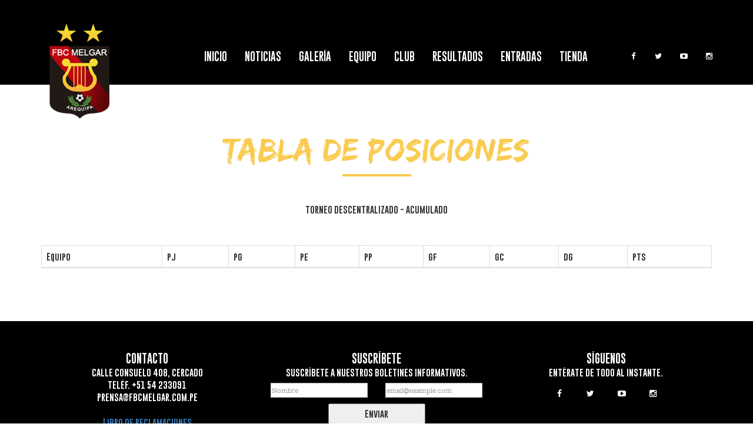

--- FILE ---
content_type: text/html; charset=utf-8
request_url: https://fbcmelgar.com.pe/tabla-posiciones/
body_size: 4077
content:

<!doctype html>
<html class="no-js" lang="">
<head>
    <meta charset="utf-8">
    
        <title>FBC Melgar - Página Oficial</title>
        <meta name="description"
              content="Club Fbcmelgar"/>
        <meta name="keywords"
              content="Futbol, academia, talento, pelota, juego">
        <meta name="author" content="FBC Melgar"/>
    
    <meta name="viewport" content="width=device-width, initial-scale=1">

    <link rel="icon" type="image/png" sizes="16x16" href="/static/images/favicon/favicon-16x16.png">
    <!-- Place favicon.ico and apple-touch-icon.png in the root directory -->
    <link rel="stylesheet" href="/static/css/vendor.css">
    <link rel="stylesheet" href="/static/css/style.css">
    <link rel="stylesheet" href="/static/css/fonts.css">
    <link rel="stylesheet" href="/static/css/colorbox.css">
    <link rel="stylesheet" href="/static/css/jquery.fancybox.css">
    <link rel="stylesheet" href="/static/css/custom.css">
    <link rel="stylesheet" type="text/css" href="/static/css/layerslider.css">
    <link rel="stylesheet" type="text/css" href="/static/css/swiper.min.css">


    <script src="/static/js/vendor/modernizr.js"></script>
    <script src="/static/js/vendor/vendor.min.js"></script>
    <script src="/static/js/jquery.fancybox.pack.js"></script>

    
    
</head>
<body>
<script>
  (function(i,s,o,g,r,a,m){i['GoogleAnalyticsObject']=r;i[r]=i[r]||function(){
  (i[r].q=i[r].q||[]).push(arguments)},i[r].l=1*new Date();a=s.createElement(o),
  m=s.getElementsByTagName(o)[0];a.async=1;a.src=g;m.parentNode.insertBefore(a,m)
  })(window,document,'script','https://www.google-analytics.com/analytics.js','ga');

  ga('create', 'UA-79214161-1', 'auto');
  ga('send', 'pageview');

</script>


<script>
    (function (d, s, id) {
        var js, fjs = d.getElementsByTagName(s)[0], p = /^http:/.test(d.location) ? "http" : "https";
        if (!d.getElementById(id)) {
            js = d.createElement(s);
            js.id = id;
            js.src = p + "://platform.twitter.com/widgets.js";
            fjs.parentNode.insertBefore(js, fjs);
        }
    }(document, "script", "twitter-wjs"));
</script>


<div id="fb-root"></div>
<script>(function(d, s, id) {
  var js, fjs = d.getElementsByTagName(s)[0];
  if (d.getElementById(id)) return;
  js = d.createElement(s); js.id = id;
  js.src = "//connect.facebook.net/es_LA/sdk.js#xfbml=1&version=v2.6&appId=464899913702538";
  fjs.parentNode.insertBefore(js, fjs);
}(document, 'script', 'facebook-jssdk'));</script>

<!--[if lt IE 10]>
      <p class="browserupgrade">You are using an <strong>outdated</strong> browser. Please <a href="http://browsehappy.com/">upgrade your browser</a> to improve your experience.</p>
    <![endif]-->


<!-- header -->
<header class="header-main">

    <div class="header-upper">
        <div class="container">
            <div class="row">
                <ul>
                    <li>
                        
                        
                        
                        
                    </li>
                    <li>
                        
                        
                        
                    </li>
                    <li>
                        
                        
                        
                    </li>
                    <li>
                        <br/> <br/>
                    </li>
                </ul>
            </div>
        </div>
    </div>
    <div class="header-lower clearfix">
        <div class="container">
            <div class="row">
                <h1 class="logo">
                    <a href="/">
                        <img src="/static/images/logo.png" alt="image">
                    </a>
                </h1>

                <div class="menubar">
                    <nav class="navbar">
                        <div class="nav-wrapper">
                            <div class="navbar-header">
                                <button type="button" class="navbar-toggle">
                                    <span class="sr-only">FBC Melgar</span>
                                    <span class="icon-bar"></span>
                                </button>
                            </div>
                            
                            
                            
                            
                            

                            
                            
                            

                            <div class="nav-menu">
                                <!-- <a href="#" class="close">
                                  <i class="fa fa-times"></i>
                                </a> -->
                                <ul class="nav navbar-nav menu-bar">
                                    <li>
                                        <a href="/"
                                           class="">
                                            Inicio
                                        </a>
                                    </li>
                                    <li>
                                        <a href="/noticias/"
                                           class="">
                                            Noticias
                                        </a>
                                    </li>
                                    <li>
                                        <a href="/galerias/"
                                           class="">
                                            Galería
                                        </a>
                                    </li>
                                    <li>
                                        <a class="">
                                            Equipo
                                        </a>
                                        <ul class="sub-menu">
                                            <li><a href="/plantel-primer-equipo/">Primer Equipo</a></li>
                                            <li><a href="/plantel-reserva/">Reserva</a></li>

                                        </ul>
                                    </li>
                                    <li>
                                        <a class="">
                                            Club
                                        </a>
                                        <ul class="sub-menu">
                                            <li><a href="/historia/">Historia</a></li>
                                        </ul>
                                    </li>
                                    <li>
                                        <a href="/resultados/"
                                            class="">
                                            Resultados
                                        </a>
                                    </li>
                                    <li>

                                        <a href="/partidos/"
                                                 class="">
                                            Entradas
                                        </a>
                                    </li>
                                    <li>
                                        <a href="#">
                                            Tienda
                                        </a>
                                        <ul class="sub-menu">
                                            <li><a href="https://tiendarojinegra.com/" target="_blank">
                                                <img src="/static/images/logo500_web.png" alt="logo-tienda" />
                                                <br/>Oficial</a>
                                        </ul>
                                    </li>
                                    <!--li>
                                        <a href="/rojinegrosoy/"
                                           class="">
                                            Hincha
                                        </a>
                                    </li-->
                                </ul>
                            </div>
                        </div>
                    </nav>
                </div>
                <div class="social">
                    <a href="https://www.facebook.com/FBCMelgar/" target="_blank" class="facebook"><i
                            class="fa fa-facebook"></i></a>
                    <a href="https://twitter.com/MelgarOficial" class="twitter" target="_blank"><i
                            class="fa fa-twitter"></i></a>
                    <a href="https://www.youtube.com/channel/UCmtOjIkzoNlmSfG6WywMo1Q" class="youtube"
                       target="_blank"><i class="fa fa-youtube-play"></i></a>
                    <a href="https://www.instagram.com/fbcmelgar/" class="instagram" target="_blank"><i
                            class="fa fa-instagram"></i></a>
                </div>
            </div>
        </div>
    </div>
</header>
<!-- modal -->
<div class="modal fade" id="en_construccion">
    <div class="modal-dialog modal-sm">
        <div class="modal-content">
            <div class="modal-body">
                <img src="/static/images/error/en_construccion.jpg"  class="img-responsive" alt="">
            </div>
        </div>
        <!-- /.modal-content -->
    </div>
    <!-- /.modal-dialog -->
</div>


    <!-- gallery -->
    <div class="separator"></div>
    <div class="separator"></div>

    <section class="innerpage_all_wrap">
        <div class="container">
            <div class="row">
                <h2 class="heading"><span>Tabla de Posiciones</span></h2>
                <div class="headParagraph">Torneo Descentralizado - Acumulado</div>
            </div>
        </div>
        <div class="container">
            <table class="table table-bordered table-hover">
                <thead>
                <tr>
                    <th>Equipo</th>
                    <th>pj</th>
                    <th>pg</th>
                    <th>pe</th>
                    <th>pp</th>
                    <th>gf</th>
                    <th>gc</th>
                    <th>dg</th>
                    <th>pts</th>
                </tr>
                </thead>
                <tbody>
                
                </tbody>
            </table>
        </div>
    </section>



<!-- footer -->
<footer class="">
    <div class="container-fluid bg-black01 no-padding">
        <div class="container-fluid subfooter">
            <div class="container ">
                <div class="row">
                    <div class="col-md-4">
                        <h4 class="text-center text-white">CONTACTO</h4>
                        <h5 class="text-center text-white">CALLE CONSUELO 408, CERCADO <br/>
                            TELÉF. +51 54 233091 <br/>
                            <a href="/cdn-cgi/l/email-protection" class="__cf_email__" data-cfemail="d6868493988597969094959b939a919784f895999bf88693">[email&#160;protected]</a>
                        </h5>
                        <br>
                        <h5 class="text-center text-white"><a href="https://forms.gle/gJfvrCct87YX8a8v5" target="_blank">Libro de reclamaciones</a></h5>
                    </div>
                    <div class="col-md-4">
                        <h4 class="text-center text-white">SUSCRÍBETE</h4>
                        <h5 class="text-center text-white">
                            SUSCRÍBETE A NUESTROS BOLETINES INFORMATIVOS.
                        </h5>

                        <form id="formsuscribir" action="/suscribir/" name="formulario" class="formulario" method="POST">
                            <input type="hidden" name="csrfmiddlewaretoken" value="RlWrCBNVMf49eNoMzdNeNYBQMf1ncEzYH3iAWMDmMAQADjvEpMeS98jg0I3B3yen">
                            <div class="row">
                                <div class="col-md-6 col-sm-6">
                                    <input type="text" class="form-control" name="nombre" id="nombre"  placeholder="Nombre" required>
                                </div>
                                <div class="col-md-6 col-sm-6">
                                    <input type="email" class="form-control" name="email" id="email"  placeholder="email@example.com" required>
                                </div>
                            </div>
                            <div class="row">
                                <div class="col-md-6 col-sm-6 col-md-offset-3 col-sm-offset-3">
                                    <button id="btnsend" type="submit" class="btn-send">Enviar</button>
                                </div>
                            </div>
                        </form>
                    </div>
                    <div class="col-md-4">
                        <h4 class="text-center text-white">SÍGUENOS</h4>
                        <h5 class="text-center text-white">
                            ENTÉRATE DE TODO AL INSTANTE.
                            <div class="">

                                <a href="https://www.facebook.com/FBCMelgar/" target="_blank" class="social_link facebook"><i
                            class="fa fa-facebook"></i></a>
                    <a href="https://twitter.com/MelgarOficial" class="social_link twitter" target="_blank"><i
                            class="fa fa-twitter"></i></a>
                    <a href="https://www.youtube.com/channel/UCmtOjIkzoNlmSfG6WywMo1Q" class="social_link youtube"
                       target="_blank"><i class="fa fa-youtube-play"></i></a>
                    <a href="https://www.instagram.com/fbcmelgar/" class="social_link instagram" target="_blank"><i
                            class="fa fa-instagram"></i></a>
                            </div>
                        </h5>
                    </div>
                </div>
            </div>
        </div>
        <div class="container-fluid bg-white subfooter">
            <div class="container">
                <div class="row">
                     <div class="row seven-cols">
                        







                    </div>
                </div>
            </div>
        </div>
        <div class="container-fluid bg-black01 subfooter">
            <div class="container">
                <div class="row">
                    <div class="col-md-12">
                        <p class="text-center text-white">De acuerdo a lo dispuesto en el segundo párrafo del inciso c) del párrafo 6.3 del artículo 6
                            del D. Leg. N° 1372 y en el párrafo 7.3 del artículo 7 del D. S. N° 003-2019-EF, se comunica
                            que FBC Melgar ha realizado los mecanismos razonables para obtener la información del
                            beneficiario final, considerando los criterios de propiedad y control previstos en los
                            literales a) y b) del párrafo 4.1 del artículo 4 del D. Leg. N° 1372 y en los párrafos 5.1
                            al 5.4 de su Reglamento y documentado estos, respectivamente.

                            Sin embargo, no ha sido posible identificar plenamente al beneficiario final bajo los
                            criterios señalados en el párrafo precedente debido a que:

                            i. FBC Melgar es una Asociación sin fines de lucro, motivo por el cual, no existe persona
                            natural que ostente como mínimo el 10% de su capital, y;
                            ii. Se encuentra inmersa en un procedimiento concursal desde el año 2012, por lo que no
                            existe persona natural ni órgano de decisión que ejerza control directo o indirecto sobre
                            ella, dado que la competencia de sus socios se encuentra suspendida.
                            En dicho sentido, de conformidad con el inciso c) del párrafo 4.1 del D. Leg. N° 1372 y el
                            inciso c) párrafo 4.1 del artículo 4 del D. S. N° 003-2019-EF, declaramos al señor Ricardo
                            Bettocchi Callirgos, quien ocupa el puesto administrativo superior como Administrador
                            designado por la Junta de Acreedores ante el INDECOPI el pasado 11 de noviembre de 2019.
                        </p> <br>
                    </div>
                </div>
                <div class="row">
                    <div class="col-md-6 col-md-offset-3">
                        <p class="text-center text-white">FBC MELGAR - 2026</p>
                    </div>
                </div>
            </div>
        </div>
    </div>
</footer>


<script data-cfasync="false" src="/cdn-cgi/scripts/5c5dd728/cloudflare-static/email-decode.min.js"></script><script src="/static/js/tweets.js"></script>
<script src="/static/js/swiper.min.js"></script>
<script src="/static/js/jquery.colorbox-min.js"></script>
<!--<script src="/static/js/jquery-3.3.1.min.js"></script>-->
<script src="/static/js/jquery.waypoints.min.js"></script>
<script src="/static/js/infinite.min.js"></script>
<script src="/static/js/main.js"></script>


<script defer src="https://static.cloudflareinsights.com/beacon.min.js/vcd15cbe7772f49c399c6a5babf22c1241717689176015" integrity="sha512-ZpsOmlRQV6y907TI0dKBHq9Md29nnaEIPlkf84rnaERnq6zvWvPUqr2ft8M1aS28oN72PdrCzSjY4U6VaAw1EQ==" data-cf-beacon='{"version":"2024.11.0","token":"7da5a86b157c4c6ea9828e05e6bb8cf2","r":1,"server_timing":{"name":{"cfCacheStatus":true,"cfEdge":true,"cfExtPri":true,"cfL4":true,"cfOrigin":true,"cfSpeedBrain":true},"location_startswith":null}}' crossorigin="anonymous"></script>
</body>
</html>


--- FILE ---
content_type: text/css
request_url: https://fbcmelgar.com.pe/static/css/vendor.css
body_size: 58915
content:
@charset "UTF-8";
/*!
 *  Font Awesome 4.4.0 by @davegandy - http://fontawesome.io - @fontawesome
 *  License - http://fontawesome.io/license (Font: SIL OFL 1.1, CSS: MIT License)
 */
/* FONT PATH
 * -------------------------- */
@font-face {
  font-family: 'FontAwesome';
  src: url("../fonts/fontawesome-webfont.eot?v=4.4.0");
  src: url("../fonts/fontawesome-webfont.eot?#iefix&v=4.4.0") format("embedded-opentype"), url("../fonts/fontawesome-webfont.woff2?v=4.4.0") format("woff2"), url("../fonts/fontawesome-webfont.woff?v=4.4.0") format("woff"), url("../fonts/fontawesome-webfont.ttf?v=4.4.0") format("truetype"), url("../fonts/fontawesome-webfont.svg?v=4.4.0#fontawesomeregular") format("svg");
  font-weight: normal;
  font-style: normal; }

.fa {
  display: inline-block;
  font: normal normal normal 14px/1 FontAwesome;
  font-size: inherit;
  text-rendering: auto;
  -webkit-font-smoothing: antialiased;
  -moz-osx-font-smoothing: grayscale; }

/* makes the font 33% larger relative to the icon container */
.fa-lg {
  font-size: 1.3333333333em;
  line-height: 0.75em;
  vertical-align: -15%; }

.fa-2x {
  font-size: 2em; }

.fa-3x {
  font-size: 3em; }

.fa-4x {
  font-size: 4em; }

.fa-5x {
  font-size: 5em; }

.fa-fw {
  width: 1.2857142857em;
  text-align: center; }

.fa-ul {
  padding-left: 0;
  margin-left: 2.1428571429em;
  list-style-type: none; }
  .fa-ul > li {
    position: relative; }

.fa-li {
  position: absolute;
  left: -2.1428571429em;
  width: 2.1428571429em;
  top: 0.1428571429em;
  text-align: center; }
  .fa-li.fa-lg {
    left: -1.8571428571em; }

.fa-border {
  padding: 0.2em 0.25em 0.15em;
  border: solid 0.08em #eee;
  border-radius: .1em; }

.fa-pull-left {
  float: left; }

.fa-pull-right {
  float: right; }

.fa.fa-pull-left {
  margin-right: .3em; }

.fa.fa-pull-right {
  margin-left: .3em; }

/* Deprecated as of 4.4.0 */
.pull-right {
  float: right; }

.pull-left {
  float: left; }

.fa.pull-left {
  margin-right: .3em; }

.fa.pull-right {
  margin-left: .3em; }

.fa-spin {
  -webkit-animation: fa-spin 2s infinite linear;
  animation: fa-spin 2s infinite linear; }

.fa-pulse {
  -webkit-animation: fa-spin 1s infinite steps(8);
  animation: fa-spin 1s infinite steps(8); }

@-webkit-keyframes fa-spin {
  0% {
    -webkit-transform: rotate(0deg);
    transform: rotate(0deg); }
  100% {
    -webkit-transform: rotate(359deg);
    transform: rotate(359deg); } }

@keyframes fa-spin {
  0% {
    -webkit-transform: rotate(0deg);
    transform: rotate(0deg); }
  100% {
    -webkit-transform: rotate(359deg);
    transform: rotate(359deg); } }

.fa-rotate-90 {
  filter: progid:DXImageTransform.Microsoft.BasicImage(rotation=1);
  -webkit-transform: rotate(90deg);
  -ms-transform: rotate(90deg);
  transform: rotate(90deg); }

.fa-rotate-180 {
  filter: progid:DXImageTransform.Microsoft.BasicImage(rotation=2);
  -webkit-transform: rotate(180deg);
  -ms-transform: rotate(180deg);
  transform: rotate(180deg); }

.fa-rotate-270 {
  filter: progid:DXImageTransform.Microsoft.BasicImage(rotation=3);
  -webkit-transform: rotate(270deg);
  -ms-transform: rotate(270deg);
  transform: rotate(270deg); }

.fa-flip-horizontal {
  filter: progid:DXImageTransform.Microsoft.BasicImage(rotation=0);
  -webkit-transform: scale(-1, 1);
  -ms-transform: scale(-1, 1);
  transform: scale(-1, 1); }

.fa-flip-vertical {
  filter: progid:DXImageTransform.Microsoft.BasicImage(rotation=2);
  -webkit-transform: scale(1, -1);
  -ms-transform: scale(1, -1);
  transform: scale(1, -1); }

:root .fa-rotate-90,
:root .fa-rotate-180,
:root .fa-rotate-270,
:root .fa-flip-horizontal,
:root .fa-flip-vertical {
  -webkit-filter: none;
          filter: none; }

.fa-stack {
  position: relative;
  display: inline-block;
  width: 2em;
  height: 2em;
  line-height: 2em;
  vertical-align: middle; }

.fa-stack-1x, .fa-stack-2x {
  position: absolute;
  left: 0;
  width: 100%;
  text-align: center; }

.fa-stack-1x {
  line-height: inherit; }

.fa-stack-2x {
  font-size: 2em; }

.fa-inverse {
  color: #fff; }

/* Font Awesome uses the Unicode Private Use Area (PUA) to ensure screen
   readers do not read off random characters that represent icons */
.fa-glass:before {
  content: ""; }

.fa-music:before {
  content: ""; }

.fa-search:before {
  content: ""; }

.fa-envelope-o:before {
  content: ""; }

.fa-heart:before {
  content: ""; }

.fa-star:before {
  content: ""; }

.fa-star-o:before {
  content: ""; }

.fa-user:before {
  content: ""; }

.fa-film:before {
  content: ""; }

.fa-th-large:before {
  content: ""; }

.fa-th:before {
  content: ""; }

.fa-th-list:before {
  content: ""; }

.fa-check:before {
  content: ""; }

.fa-remove:before,
.fa-close:before,
.fa-times:before {
  content: ""; }

.fa-search-plus:before {
  content: ""; }

.fa-search-minus:before {
  content: ""; }

.fa-power-off:before {
  content: ""; }

.fa-signal:before {
  content: ""; }

.fa-gear:before,
.fa-cog:before {
  content: ""; }

.fa-trash-o:before {
  content: ""; }

.fa-home:before {
  content: ""; }

.fa-file-o:before {
  content: ""; }

.fa-clock-o:before {
  content: ""; }

.fa-road:before {
  content: ""; }

.fa-download:before {
  content: ""; }

.fa-arrow-circle-o-down:before {
  content: ""; }

.fa-arrow-circle-o-up:before {
  content: ""; }

.fa-inbox:before {
  content: ""; }

.fa-play-circle-o:before {
  content: ""; }

.fa-rotate-right:before,
.fa-repeat:before {
  content: ""; }

.fa-refresh:before {
  content: ""; }

.fa-list-alt:before {
  content: ""; }

.fa-lock:before {
  content: ""; }

.fa-flag:before {
  content: ""; }

.fa-headphones:before {
  content: ""; }

.fa-volume-off:before {
  content: ""; }

.fa-volume-down:before {
  content: ""; }

.fa-volume-up:before {
  content: ""; }

.fa-qrcode:before {
  content: ""; }

.fa-barcode:before {
  content: ""; }

.fa-tag:before {
  content: ""; }

.fa-tags:before {
  content: ""; }

.fa-book:before {
  content: ""; }

.fa-bookmark:before {
  content: ""; }

.fa-print:before {
  content: ""; }

.fa-camera:before {
  content: ""; }

.fa-font:before {
  content: ""; }

.fa-bold:before {
  content: ""; }

.fa-italic:before {
  content: ""; }

.fa-text-height:before {
  content: ""; }

.fa-text-width:before {
  content: ""; }

.fa-align-left:before {
  content: ""; }

.fa-align-center:before {
  content: ""; }

.fa-align-right:before {
  content: ""; }

.fa-align-justify:before {
  content: ""; }

.fa-list:before {
  content: ""; }

.fa-dedent:before,
.fa-outdent:before {
  content: ""; }

.fa-indent:before {
  content: ""; }

.fa-video-camera:before {
  content: ""; }

.fa-photo:before,
.fa-image:before,
.fa-picture-o:before {
  content: ""; }

.fa-pencil:before {
  content: ""; }

.fa-map-marker:before {
  content: ""; }

.fa-adjust:before {
  content: ""; }

.fa-tint:before {
  content: ""; }

.fa-edit:before,
.fa-pencil-square-o:before {
  content: ""; }

.fa-share-square-o:before {
  content: ""; }

.fa-check-square-o:before {
  content: ""; }

.fa-arrows:before {
  content: ""; }

.fa-step-backward:before {
  content: ""; }

.fa-fast-backward:before {
  content: ""; }

.fa-backward:before {
  content: ""; }

.fa-play:before {
  content: ""; }

.fa-pause:before {
  content: ""; }

.fa-stop:before {
  content: ""; }

.fa-forward:before {
  content: ""; }

.fa-fast-forward:before {
  content: ""; }

.fa-step-forward:before {
  content: ""; }

.fa-eject:before {
  content: ""; }

.fa-chevron-left:before {
  content: ""; }

.fa-chevron-right:before {
  content: ""; }

.fa-plus-circle:before {
  content: ""; }

.fa-minus-circle:before {
  content: ""; }

.fa-times-circle:before {
  content: ""; }

.fa-check-circle:before {
  content: ""; }

.fa-question-circle:before {
  content: ""; }

.fa-info-circle:before {
  content: ""; }

.fa-crosshairs:before {
  content: ""; }

.fa-times-circle-o:before {
  content: ""; }

.fa-check-circle-o:before {
  content: ""; }

.fa-ban:before {
  content: ""; }

.fa-arrow-left:before {
  content: ""; }

.fa-arrow-right:before {
  content: ""; }

.fa-arrow-up:before {
  content: ""; }

.fa-arrow-down:before {
  content: ""; }

.fa-mail-forward:before,
.fa-share:before {
  content: ""; }

.fa-expand:before {
  content: ""; }

.fa-compress:before {
  content: ""; }

.fa-plus:before {
  content: ""; }

.fa-minus:before {
  content: ""; }

.fa-asterisk:before {
  content: ""; }

.fa-exclamation-circle:before {
  content: ""; }

.fa-gift:before {
  content: ""; }

.fa-leaf:before {
  content: ""; }

.fa-fire:before {
  content: ""; }

.fa-eye:before {
  content: ""; }

.fa-eye-slash:before {
  content: ""; }

.fa-warning:before,
.fa-exclamation-triangle:before {
  content: ""; }

.fa-plane:before {
  content: ""; }

.fa-calendar:before {
  content: ""; }

.fa-random:before {
  content: ""; }

.fa-comment:before {
  content: ""; }

.fa-magnet:before {
  content: ""; }

.fa-chevron-up:before {
  content: ""; }

.fa-chevron-down:before {
  content: ""; }

.fa-retweet:before {
  content: ""; }

.fa-shopping-cart:before {
  content: ""; }

.fa-folder:before {
  content: ""; }

.fa-folder-open:before {
  content: ""; }

.fa-arrows-v:before {
  content: ""; }

.fa-arrows-h:before {
  content: ""; }

.fa-bar-chart-o:before,
.fa-bar-chart:before {
  content: ""; }

.fa-twitter-square:before {
  content: ""; }

.fa-facebook-square:before {
  content: ""; }

.fa-camera-retro:before {
  content: ""; }

.fa-key:before {
  content: ""; }

.fa-gears:before,
.fa-cogs:before {
  content: ""; }

.fa-comments:before {
  content: ""; }

.fa-thumbs-o-up:before {
  content: ""; }

.fa-thumbs-o-down:before {
  content: ""; }

.fa-star-half:before {
  content: ""; }

.fa-heart-o:before {
  content: ""; }

.fa-sign-out:before {
  content: ""; }

.fa-linkedin-square:before {
  content: ""; }

.fa-thumb-tack:before {
  content: ""; }

.fa-external-link:before {
  content: ""; }

.fa-sign-in:before {
  content: ""; }

.fa-trophy:before {
  content: ""; }

.fa-github-square:before {
  content: ""; }

.fa-upload:before {
  content: ""; }

.fa-lemon-o:before {
  content: ""; }

.fa-phone:before {
  content: ""; }

.fa-square-o:before {
  content: ""; }

.fa-bookmark-o:before {
  content: ""; }

.fa-phone-square:before {
  content: ""; }

.fa-twitter:before {
  content: ""; }

.fa-facebook-f:before,
.fa-facebook:before {
  content: ""; }

.fa-github:before {
  content: ""; }

.fa-unlock:before {
  content: ""; }

.fa-credit-card:before {
  content: ""; }

.fa-feed:before,
.fa-rss:before {
  content: ""; }

.fa-hdd-o:before {
  content: ""; }

.fa-bullhorn:before {
  content: ""; }

.fa-bell:before {
  content: ""; }

.fa-certificate:before {
  content: ""; }

.fa-hand-o-right:before {
  content: ""; }

.fa-hand-o-left:before {
  content: ""; }

.fa-hand-o-up:before {
  content: ""; }

.fa-hand-o-down:before {
  content: ""; }

.fa-arrow-circle-left:before {
  content: ""; }

.fa-arrow-circle-right:before {
  content: ""; }

.fa-arrow-circle-up:before {
  content: ""; }

.fa-arrow-circle-down:before {
  content: ""; }

.fa-globe:before {
  content: ""; }

.fa-wrench:before {
  content: ""; }

.fa-tasks:before {
  content: ""; }

.fa-filter:before {
  content: ""; }

.fa-briefcase:before {
  content: ""; }

.fa-arrows-alt:before {
  content: ""; }

.fa-group:before,
.fa-users:before {
  content: ""; }

.fa-chain:before,
.fa-link:before {
  content: ""; }

.fa-cloud:before {
  content: ""; }

.fa-flask:before {
  content: ""; }

.fa-cut:before,
.fa-scissors:before {
  content: ""; }

.fa-copy:before,
.fa-files-o:before {
  content: ""; }

.fa-paperclip:before {
  content: ""; }

.fa-save:before,
.fa-floppy-o:before {
  content: ""; }

.fa-square:before {
  content: ""; }

.fa-navicon:before,
.fa-reorder:before,
.fa-bars:before {
  content: ""; }

.fa-list-ul:before {
  content: ""; }

.fa-list-ol:before {
  content: ""; }

.fa-strikethrough:before {
  content: ""; }

.fa-underline:before {
  content: ""; }

.fa-table:before {
  content: ""; }

.fa-magic:before {
  content: ""; }

.fa-truck:before {
  content: ""; }

.fa-pinterest:before {
  content: ""; }

.fa-pinterest-square:before {
  content: ""; }

.fa-google-plus-square:before {
  content: ""; }

.fa-google-plus:before {
  content: ""; }

.fa-money:before {
  content: ""; }

.fa-caret-down:before {
  content: ""; }

.fa-caret-up:before {
  content: ""; }

.fa-caret-left:before {
  content: ""; }

.fa-caret-right:before {
  content: ""; }

.fa-columns:before {
  content: ""; }

.fa-unsorted:before,
.fa-sort:before {
  content: ""; }

.fa-sort-down:before,
.fa-sort-desc:before {
  content: ""; }

.fa-sort-up:before,
.fa-sort-asc:before {
  content: ""; }

.fa-envelope:before {
  content: ""; }

.fa-linkedin:before {
  content: ""; }

.fa-rotate-left:before,
.fa-undo:before {
  content: ""; }

.fa-legal:before,
.fa-gavel:before {
  content: ""; }

.fa-dashboard:before,
.fa-tachometer:before {
  content: ""; }

.fa-comment-o:before {
  content: ""; }

.fa-comments-o:before {
  content: ""; }

.fa-flash:before,
.fa-bolt:before {
  content: ""; }

.fa-sitemap:before {
  content: ""; }

.fa-umbrella:before {
  content: ""; }

.fa-paste:before,
.fa-clipboard:before {
  content: ""; }

.fa-lightbulb-o:before {
  content: ""; }

.fa-exchange:before {
  content: ""; }

.fa-cloud-download:before {
  content: ""; }

.fa-cloud-upload:before {
  content: ""; }

.fa-user-md:before {
  content: ""; }

.fa-stethoscope:before {
  content: ""; }

.fa-suitcase:before {
  content: ""; }

.fa-bell-o:before {
  content: ""; }

.fa-coffee:before {
  content: ""; }

.fa-cutlery:before {
  content: ""; }

.fa-file-text-o:before {
  content: ""; }

.fa-building-o:before {
  content: ""; }

.fa-hospital-o:before {
  content: ""; }

.fa-ambulance:before {
  content: ""; }

.fa-medkit:before {
  content: ""; }

.fa-fighter-jet:before {
  content: ""; }

.fa-beer:before {
  content: ""; }

.fa-h-square:before {
  content: ""; }

.fa-plus-square:before {
  content: ""; }

.fa-angle-double-left:before {
  content: ""; }

.fa-angle-double-right:before {
  content: ""; }

.fa-angle-double-up:before {
  content: ""; }

.fa-angle-double-down:before {
  content: ""; }

.fa-angle-left:before {
  content: ""; }

.fa-angle-right:before {
  content: ""; }

.fa-angle-up:before {
  content: ""; }

.fa-angle-down:before {
  content: ""; }

.fa-desktop:before {
  content: ""; }

.fa-laptop:before {
  content: ""; }

.fa-tablet:before {
  content: ""; }

.fa-mobile-phone:before,
.fa-mobile:before {
  content: ""; }

.fa-circle-o:before {
  content: ""; }

.fa-quote-left:before {
  content: ""; }

.fa-quote-right:before {
  content: ""; }

.fa-spinner:before {
  content: ""; }

.fa-circle:before {
  content: ""; }

.fa-mail-reply:before,
.fa-reply:before {
  content: ""; }

.fa-github-alt:before {
  content: ""; }

.fa-folder-o:before {
  content: ""; }

.fa-folder-open-o:before {
  content: ""; }

.fa-smile-o:before {
  content: ""; }

.fa-frown-o:before {
  content: ""; }

.fa-meh-o:before {
  content: ""; }

.fa-gamepad:before {
  content: ""; }

.fa-keyboard-o:before {
  content: ""; }

.fa-flag-o:before {
  content: ""; }

.fa-flag-checkered:before {
  content: ""; }

.fa-terminal:before {
  content: ""; }

.fa-code:before {
  content: ""; }

.fa-mail-reply-all:before,
.fa-reply-all:before {
  content: ""; }

.fa-star-half-empty:before,
.fa-star-half-full:before,
.fa-star-half-o:before {
  content: ""; }

.fa-location-arrow:before {
  content: ""; }

.fa-crop:before {
  content: ""; }

.fa-code-fork:before {
  content: ""; }

.fa-unlink:before,
.fa-chain-broken:before {
  content: ""; }

.fa-question:before {
  content: ""; }

.fa-info:before {
  content: ""; }

.fa-exclamation:before {
  content: ""; }

.fa-superscript:before {
  content: ""; }

.fa-subscript:before {
  content: ""; }

.fa-eraser:before {
  content: ""; }

.fa-puzzle-piece:before {
  content: ""; }

.fa-microphone:before {
  content: ""; }

.fa-microphone-slash:before {
  content: ""; }

.fa-shield:before {
  content: ""; }

.fa-calendar-o:before {
  content: ""; }

.fa-fire-extinguisher:before {
  content: ""; }

.fa-rocket:before {
  content: ""; }

.fa-maxcdn:before {
  content: ""; }

.fa-chevron-circle-left:before {
  content: ""; }

.fa-chevron-circle-right:before {
  content: ""; }

.fa-chevron-circle-up:before {
  content: ""; }

.fa-chevron-circle-down:before {
  content: ""; }

.fa-html5:before {
  content: ""; }

.fa-css3:before {
  content: ""; }

.fa-anchor:before {
  content: ""; }

.fa-unlock-alt:before {
  content: ""; }

.fa-bullseye:before {
  content: ""; }

.fa-ellipsis-h:before {
  content: ""; }

.fa-ellipsis-v:before {
  content: ""; }

.fa-rss-square:before {
  content: ""; }

.fa-play-circle:before {
  content: ""; }

.fa-ticket:before {
  content: ""; }

.fa-minus-square:before {
  content: ""; }

.fa-minus-square-o:before {
  content: ""; }

.fa-level-up:before {
  content: ""; }

.fa-level-down:before {
  content: ""; }

.fa-check-square:before {
  content: ""; }

.fa-pencil-square:before {
  content: ""; }

.fa-external-link-square:before {
  content: ""; }

.fa-share-square:before {
  content: ""; }

.fa-compass:before {
  content: ""; }

.fa-toggle-down:before,
.fa-caret-square-o-down:before {
  content: ""; }

.fa-toggle-up:before,
.fa-caret-square-o-up:before {
  content: ""; }

.fa-toggle-right:before,
.fa-caret-square-o-right:before {
  content: ""; }

.fa-euro:before,
.fa-eur:before {
  content: ""; }

.fa-gbp:before {
  content: ""; }

.fa-dollar:before,
.fa-usd:before {
  content: ""; }

.fa-rupee:before,
.fa-inr:before {
  content: ""; }

.fa-cny:before,
.fa-rmb:before,
.fa-yen:before,
.fa-jpy:before {
  content: ""; }

.fa-ruble:before,
.fa-rouble:before,
.fa-rub:before {
  content: ""; }

.fa-won:before,
.fa-krw:before {
  content: ""; }

.fa-bitcoin:before,
.fa-btc:before {
  content: ""; }

.fa-file:before {
  content: ""; }

.fa-file-text:before {
  content: ""; }

.fa-sort-alpha-asc:before {
  content: ""; }

.fa-sort-alpha-desc:before {
  content: ""; }

.fa-sort-amount-asc:before {
  content: ""; }

.fa-sort-amount-desc:before {
  content: ""; }

.fa-sort-numeric-asc:before {
  content: ""; }

.fa-sort-numeric-desc:before {
  content: ""; }

.fa-thumbs-up:before {
  content: ""; }

.fa-thumbs-down:before {
  content: ""; }

.fa-youtube-square:before {
  content: ""; }

.fa-youtube:before {
  content: ""; }

.fa-xing:before {
  content: ""; }

.fa-xing-square:before {
  content: ""; }

.fa-youtube-play:before {
  content: ""; }

.fa-dropbox:before {
  content: ""; }

.fa-stack-overflow:before {
  content: ""; }

.fa-instagram:before {
  content: ""; }

.fa-flickr:before {
  content: ""; }

.fa-adn:before {
  content: ""; }

.fa-bitbucket:before {
  content: ""; }

.fa-bitbucket-square:before {
  content: ""; }

.fa-tumblr:before {
  content: ""; }

.fa-tumblr-square:before {
  content: ""; }

.fa-long-arrow-down:before {
  content: ""; }

.fa-long-arrow-up:before {
  content: ""; }

.fa-long-arrow-left:before {
  content: ""; }

.fa-long-arrow-right:before {
  content: ""; }

.fa-apple:before {
  content: ""; }

.fa-windows:before {
  content: ""; }

.fa-android:before {
  content: ""; }

.fa-linux:before {
  content: ""; }

.fa-dribbble:before {
  content: ""; }

.fa-skype:before {
  content: ""; }

.fa-foursquare:before {
  content: ""; }

.fa-trello:before {
  content: ""; }

.fa-female:before {
  content: ""; }

.fa-male:before {
  content: ""; }

.fa-gittip:before,
.fa-gratipay:before {
  content: ""; }

.fa-sun-o:before {
  content: ""; }

.fa-moon-o:before {
  content: ""; }

.fa-archive:before {
  content: ""; }

.fa-bug:before {
  content: ""; }

.fa-vk:before {
  content: ""; }

.fa-weibo:before {
  content: ""; }

.fa-renren:before {
  content: ""; }

.fa-pagelines:before {
  content: ""; }

.fa-stack-exchange:before {
  content: ""; }

.fa-arrow-circle-o-right:before {
  content: ""; }

.fa-arrow-circle-o-left:before {
  content: ""; }

.fa-toggle-left:before,
.fa-caret-square-o-left:before {
  content: ""; }

.fa-dot-circle-o:before {
  content: ""; }

.fa-wheelchair:before {
  content: ""; }

.fa-vimeo-square:before {
  content: ""; }

.fa-turkish-lira:before,
.fa-try:before {
  content: ""; }

.fa-plus-square-o:before {
  content: ""; }

.fa-space-shuttle:before {
  content: ""; }

.fa-slack:before {
  content: ""; }

.fa-envelope-square:before {
  content: ""; }

.fa-wordpress:before {
  content: ""; }

.fa-openid:before {
  content: ""; }

.fa-institution:before,
.fa-bank:before,
.fa-university:before {
  content: ""; }

.fa-mortar-board:before,
.fa-graduation-cap:before {
  content: ""; }

.fa-yahoo:before {
  content: ""; }

.fa-google:before {
  content: ""; }

.fa-reddit:before {
  content: ""; }

.fa-reddit-square:before {
  content: ""; }

.fa-stumbleupon-circle:before {
  content: ""; }

.fa-stumbleupon:before {
  content: ""; }

.fa-delicious:before {
  content: ""; }

.fa-digg:before {
  content: ""; }

.fa-pied-piper:before {
  content: ""; }

.fa-pied-piper-alt:before {
  content: ""; }

.fa-drupal:before {
  content: ""; }

.fa-joomla:before {
  content: ""; }

.fa-language:before {
  content: ""; }

.fa-fax:before {
  content: ""; }

.fa-building:before {
  content: ""; }

.fa-child:before {
  content: ""; }

.fa-paw:before {
  content: ""; }

.fa-spoon:before {
  content: ""; }

.fa-cube:before {
  content: ""; }

.fa-cubes:before {
  content: ""; }

.fa-behance:before {
  content: ""; }

.fa-behance-square:before {
  content: ""; }

.fa-steam:before {
  content: ""; }

.fa-steam-square:before {
  content: ""; }

.fa-recycle:before {
  content: ""; }

.fa-automobile:before,
.fa-car:before {
  content: ""; }

.fa-cab:before,
.fa-taxi:before {
  content: ""; }

.fa-tree:before {
  content: ""; }

.fa-spotify:before {
  content: ""; }

.fa-deviantart:before {
  content: ""; }

.fa-soundcloud:before {
  content: ""; }

.fa-database:before {
  content: ""; }

.fa-file-pdf-o:before {
  content: ""; }

.fa-file-word-o:before {
  content: ""; }

.fa-file-excel-o:before {
  content: ""; }

.fa-file-powerpoint-o:before {
  content: ""; }

.fa-file-photo-o:before,
.fa-file-picture-o:before,
.fa-file-image-o:before {
  content: ""; }

.fa-file-zip-o:before,
.fa-file-archive-o:before {
  content: ""; }

.fa-file-sound-o:before,
.fa-file-audio-o:before {
  content: ""; }

.fa-file-movie-o:before,
.fa-file-video-o:before {
  content: ""; }

.fa-file-code-o:before {
  content: ""; }

.fa-vine:before {
  content: ""; }

.fa-codepen:before {
  content: ""; }

.fa-jsfiddle:before {
  content: ""; }

.fa-life-bouy:before,
.fa-life-buoy:before,
.fa-life-saver:before,
.fa-support:before,
.fa-life-ring:before {
  content: ""; }

.fa-circle-o-notch:before {
  content: ""; }

.fa-ra:before,
.fa-rebel:before {
  content: ""; }

.fa-ge:before,
.fa-empire:before {
  content: ""; }

.fa-git-square:before {
  content: ""; }

.fa-git:before {
  content: ""; }

.fa-y-combinator-square:before,
.fa-yc-square:before,
.fa-hacker-news:before {
  content: ""; }

.fa-tencent-weibo:before {
  content: ""; }

.fa-qq:before {
  content: ""; }

.fa-wechat:before,
.fa-weixin:before {
  content: ""; }

.fa-send:before,
.fa-paper-plane:before {
  content: ""; }

.fa-send-o:before,
.fa-paper-plane-o:before {
  content: ""; }

.fa-history:before {
  content: ""; }

.fa-circle-thin:before {
  content: ""; }

.fa-header:before {
  content: ""; }

.fa-paragraph:before {
  content: ""; }

.fa-sliders:before {
  content: ""; }

.fa-share-alt:before {
  content: ""; }

.fa-share-alt-square:before {
  content: ""; }

.fa-bomb:before {
  content: ""; }

.fa-soccer-ball-o:before,
.fa-futbol-o:before {
  content: ""; }

.fa-tty:before {
  content: ""; }

.fa-binoculars:before {
  content: ""; }

.fa-plug:before {
  content: ""; }

.fa-slideshare:before {
  content: ""; }

.fa-twitch:before {
  content: ""; }

.fa-yelp:before {
  content: ""; }

.fa-newspaper-o:before {
  content: ""; }

.fa-wifi:before {
  content: ""; }

.fa-calculator:before {
  content: ""; }

.fa-paypal:before {
  content: ""; }

.fa-google-wallet:before {
  content: ""; }

.fa-cc-visa:before {
  content: ""; }

.fa-cc-mastercard:before {
  content: ""; }

.fa-cc-discover:before {
  content: ""; }

.fa-cc-amex:before {
  content: ""; }

.fa-cc-paypal:before {
  content: ""; }

.fa-cc-stripe:before {
  content: ""; }

.fa-bell-slash:before {
  content: ""; }

.fa-bell-slash-o:before {
  content: ""; }

.fa-trash:before {
  content: ""; }

.fa-copyright:before {
  content: ""; }

.fa-at:before {
  content: ""; }

.fa-eyedropper:before {
  content: ""; }

.fa-paint-brush:before {
  content: ""; }

.fa-birthday-cake:before {
  content: ""; }

.fa-area-chart:before {
  content: ""; }

.fa-pie-chart:before {
  content: ""; }

.fa-line-chart:before {
  content: ""; }

.fa-lastfm:before {
  content: ""; }

.fa-lastfm-square:before {
  content: ""; }

.fa-toggle-off:before {
  content: ""; }

.fa-toggle-on:before {
  content: ""; }

.fa-bicycle:before {
  content: ""; }

.fa-bus:before {
  content: ""; }

.fa-ioxhost:before {
  content: ""; }

.fa-angellist:before {
  content: ""; }

.fa-cc:before {
  content: ""; }

.fa-shekel:before,
.fa-sheqel:before,
.fa-ils:before {
  content: ""; }

.fa-meanpath:before {
  content: ""; }

.fa-buysellads:before {
  content: ""; }

.fa-connectdevelop:before {
  content: ""; }

.fa-dashcube:before {
  content: ""; }

.fa-forumbee:before {
  content: ""; }

.fa-leanpub:before {
  content: ""; }

.fa-sellsy:before {
  content: ""; }

.fa-shirtsinbulk:before {
  content: ""; }

.fa-simplybuilt:before {
  content: ""; }

.fa-skyatlas:before {
  content: ""; }

.fa-cart-plus:before {
  content: ""; }

.fa-cart-arrow-down:before {
  content: ""; }

.fa-diamond:before {
  content: ""; }

.fa-ship:before {
  content: ""; }

.fa-user-secret:before {
  content: ""; }

.fa-motorcycle:before {
  content: ""; }

.fa-street-view:before {
  content: ""; }

.fa-heartbeat:before {
  content: ""; }

.fa-venus:before {
  content: ""; }

.fa-mars:before {
  content: ""; }

.fa-mercury:before {
  content: ""; }

.fa-intersex:before,
.fa-transgender:before {
  content: ""; }

.fa-transgender-alt:before {
  content: ""; }

.fa-venus-double:before {
  content: ""; }

.fa-mars-double:before {
  content: ""; }

.fa-venus-mars:before {
  content: ""; }

.fa-mars-stroke:before {
  content: ""; }

.fa-mars-stroke-v:before {
  content: ""; }

.fa-mars-stroke-h:before {
  content: ""; }

.fa-neuter:before {
  content: ""; }

.fa-genderless:before {
  content: ""; }

.fa-facebook-official:before {
  content: ""; }

.fa-pinterest-p:before {
  content: ""; }

.fa-whatsapp:before {
  content: ""; }

.fa-server:before {
  content: ""; }

.fa-user-plus:before {
  content: ""; }

.fa-user-times:before {
  content: ""; }

.fa-hotel:before,
.fa-bed:before {
  content: ""; }

.fa-viacoin:before {
  content: ""; }

.fa-train:before {
  content: ""; }

.fa-subway:before {
  content: ""; }

.fa-medium:before {
  content: ""; }

.fa-yc:before,
.fa-y-combinator:before {
  content: ""; }

.fa-optin-monster:before {
  content: ""; }

.fa-opencart:before {
  content: ""; }

.fa-expeditedssl:before {
  content: ""; }

.fa-battery-4:before,
.fa-battery-full:before {
  content: ""; }

.fa-battery-3:before,
.fa-battery-three-quarters:before {
  content: ""; }

.fa-battery-2:before,
.fa-battery-half:before {
  content: ""; }

.fa-battery-1:before,
.fa-battery-quarter:before {
  content: ""; }

.fa-battery-0:before,
.fa-battery-empty:before {
  content: ""; }

.fa-mouse-pointer:before {
  content: ""; }

.fa-i-cursor:before {
  content: ""; }

.fa-object-group:before {
  content: ""; }

.fa-object-ungroup:before {
  content: ""; }

.fa-sticky-note:before {
  content: ""; }

.fa-sticky-note-o:before {
  content: ""; }

.fa-cc-jcb:before {
  content: ""; }

.fa-cc-diners-club:before {
  content: ""; }

.fa-clone:before {
  content: ""; }

.fa-balance-scale:before {
  content: ""; }

.fa-hourglass-o:before {
  content: ""; }

.fa-hourglass-1:before,
.fa-hourglass-start:before {
  content: ""; }

.fa-hourglass-2:before,
.fa-hourglass-half:before {
  content: ""; }

.fa-hourglass-3:before,
.fa-hourglass-end:before {
  content: ""; }

.fa-hourglass:before {
  content: ""; }

.fa-hand-grab-o:before,
.fa-hand-rock-o:before {
  content: ""; }

.fa-hand-stop-o:before,
.fa-hand-paper-o:before {
  content: ""; }

.fa-hand-scissors-o:before {
  content: ""; }

.fa-hand-lizard-o:before {
  content: ""; }

.fa-hand-spock-o:before {
  content: ""; }

.fa-hand-pointer-o:before {
  content: ""; }

.fa-hand-peace-o:before {
  content: ""; }

.fa-trademark:before {
  content: ""; }

.fa-registered:before {
  content: ""; }

.fa-creative-commons:before {
  content: ""; }

.fa-gg:before {
  content: ""; }

.fa-gg-circle:before {
  content: ""; }

.fa-tripadvisor:before {
  content: ""; }

.fa-odnoklassniki:before {
  content: ""; }

.fa-odnoklassniki-square:before {
  content: ""; }

.fa-get-pocket:before {
  content: ""; }

.fa-wikipedia-w:before {
  content: ""; }

.fa-safari:before {
  content: ""; }

.fa-chrome:before {
  content: ""; }

.fa-firefox:before {
  content: ""; }

.fa-opera:before {
  content: ""; }

.fa-internet-explorer:before {
  content: ""; }

.fa-tv:before,
.fa-television:before {
  content: ""; }

.fa-contao:before {
  content: ""; }

.fa-500px:before {
  content: ""; }

.fa-amazon:before {
  content: ""; }

.fa-calendar-plus-o:before {
  content: ""; }

.fa-calendar-minus-o:before {
  content: ""; }

.fa-calendar-times-o:before {
  content: ""; }

.fa-calendar-check-o:before {
  content: ""; }

.fa-industry:before {
  content: ""; }

.fa-map-pin:before {
  content: ""; }

.fa-map-signs:before {
  content: ""; }

.fa-map-o:before {
  content: ""; }

.fa-map:before {
  content: ""; }

.fa-commenting:before {
  content: ""; }

.fa-commenting-o:before {
  content: ""; }

.fa-houzz:before {
  content: ""; }

.fa-vimeo:before {
  content: ""; }

.fa-black-tie:before {
  content: ""; }

.fa-fonticons:before {
  content: ""; }

/*!
Animate.css - http://daneden.me/animate
Licensed under the MIT license - http://opensource.org/licenses/MIT
Copyright (c) 2015 Daniel Eden
*/
body {
  -webkit-backface-visibility: hidden; }

.animated {
  -webkit-animation-duration: 1s;
  animation-duration: 1s;
  -webkit-animation-fill-mode: both;
  animation-fill-mode: both; }
  .animated.infinite {
    -webkit-animation-iteration-count: infinite;
            animation-iteration-count: infinite; }
  .animated.hinge {
    -webkit-animation-duration: 2s;
    animation-duration: 2s; }
  .animated.bounceIn,
  .animated.bounceOut {
    -webkit-animation-duration: 0.75s;
    animation-duration: 0.75s; }
  .animated.flipOutX,
  .animated.flipOutY {
    -webkit-animation-duration: 0.75s;
    animation-duration: 0.75s; }

@-webkit-keyframes fadeInDown {
  0% {
    opacity: 0;
    -webkit-transform: translateY(-20px); }
  100% {
    opacity: 1;
    -webkit-transform: translateY(0); } }

@keyframes fadeInDown {
  0% {
    opacity: 0;
    -webkit-transform: translateY(-20px);
            transform: translateY(-20px); }
  100% {
    opacity: 1;
    -webkit-transform: translateY(0);
            transform: translateY(0); } }

.fadeInDown {
  -webkit-animation-name: fadeInDown;
  animation-name: fadeInDown; }

@-webkit-keyframes fadeInUp {
  0% {
    opacity: 0;
    -webkit-transform: translateY(20px); }
  100% {
    opacity: 1;
    -webkit-transform: translateY(0); } }

@keyframes fadeInUp {
  0% {
    opacity: 0;
    -webkit-transform: translateY(20px);
            transform: translateY(20px); }
  100% {
    opacity: 1;
    -webkit-transform: translateY(0);
            transform: translateY(0); } }

.fadeInUp {
  -webkit-animation-name: fadeInUp;
  animation-name: fadeInUp; }

/* Magnific Popup CSS */
.mfp-bg {
  top: 0;
  left: 0;
  width: 100%;
  height: 100%;
  z-index: 1042;
  overflow: hidden;
  position: fixed;
  background: #0b0b0b;
  opacity: 0.8;
  filter: alpha(opacity=80); }

.mfp-wrap {
  top: 0;
  left: 0;
  width: 100%;
  height: 100%;
  z-index: 1043;
  position: fixed;
  outline: none !important;
  -webkit-backface-visibility: hidden; }

.mfp-container {
  text-align: center;
  position: absolute;
  width: 100%;
  height: 100%;
  left: 0;
  top: 0;
  padding: 0 8px;
  box-sizing: border-box; }

.mfp-container:before {
  content: '';
  display: inline-block;
  height: 100%;
  vertical-align: middle; }

.mfp-align-top .mfp-container:before {
  display: none; }

.mfp-content {
  position: relative;
  display: inline-block;
  vertical-align: middle;
  margin: 0 auto;
  text-align: left;
  z-index: 1045; }

.mfp-inline-holder .mfp-content,
.mfp-ajax-holder .mfp-content {
  width: 100%;
  cursor: auto; }

.mfp-ajax-cur {
  cursor: progress; }

.mfp-zoom-out-cur, .mfp-zoom-out-cur .mfp-image-holder .mfp-close {
  cursor: -webkit-zoom-out;
  cursor: zoom-out; }

.mfp-zoom {
  cursor: pointer;
  cursor: -webkit-zoom-in;
  cursor: zoom-in; }

.mfp-auto-cursor .mfp-content {
  cursor: auto; }

.mfp-close,
.mfp-arrow,
.mfp-preloader,
.mfp-counter {
  -webkit-user-select: none;
  -moz-user-select: none;
  -ms-user-select: none;
      user-select: none; }

.mfp-loading.mfp-figure {
  display: none; }

.mfp-hide {
  display: none !important; }

.mfp-preloader {
  color: #CCC;
  position: absolute;
  top: 50%;
  width: auto;
  text-align: center;
  margin-top: -0.8em;
  left: 8px;
  right: 8px;
  z-index: 1044; }
  .mfp-preloader a {
    color: #CCC; }
    .mfp-preloader a:hover {
      color: #FFF; }

.mfp-s-ready .mfp-preloader {
  display: none; }

.mfp-s-error .mfp-content {
  display: none; }

button.mfp-close,
button.mfp-arrow {
  overflow: visible;
  cursor: pointer;
  background: transparent;
  border: 0;
  -webkit-appearance: none;
  display: block;
  outline: none;
  padding: 0;
  z-index: 1046;
  box-shadow: none; }

button::-moz-focus-inner {
  padding: 0;
  border: 0; }

.mfp-close {
  width: 44px;
  height: 44px;
  line-height: 44px;
  position: absolute;
  right: 0;
  top: 0;
  text-decoration: none;
  text-align: center;
  opacity: 0.65;
  filter: alpha(opacity=65);
  padding: 0 0 18px 10px;
  color: #FFF;
  font-style: normal;
  font-size: 28px;
  font-family: Arial, Baskerville, monospace; }
  .mfp-close:hover,
  .mfp-close:focus {
    opacity: 1;
    filter: alpha(opacity=100); }
  .mfp-close:active {
    top: 1px; }

.mfp-close-btn-in .mfp-close {
  color: #333; }

.mfp-image-holder .mfp-close,
.mfp-iframe-holder .mfp-close {
  color: #FFF;
  right: -6px;
  text-align: right;
  padding-right: 6px;
  width: 100%; }

.mfp-counter {
  position: absolute;
  top: 0;
  right: 0;
  color: #CCC;
  font-size: 12px;
  line-height: 18px;
  white-space: nowrap; }

.mfp-arrow {
  position: absolute;
  opacity: 0.65;
  filter: alpha(opacity=65);
  margin: 0;
  top: 50%;
  margin-top: -55px;
  padding: 0;
  width: 90px;
  height: 110px;
  -webkit-tap-highlight-color: transparent; }
  .mfp-arrow:active {
    margin-top: -54px; }
  .mfp-arrow:hover,
  .mfp-arrow:focus {
    opacity: 1;
    filter: alpha(opacity=100); }
  .mfp-arrow:before,
  .mfp-arrow:after,
  .mfp-arrow .mfp-b,
  .mfp-arrow .mfp-a {
    content: '';
    display: block;
    width: 0;
    height: 0;
    position: absolute;
    left: 0;
    top: 0;
    margin-top: 35px;
    margin-left: 35px;
    border: medium inset transparent; }
  .mfp-arrow:after,
  .mfp-arrow .mfp-a {
    border-top-width: 13px;
    border-bottom-width: 13px;
    top: 8px; }
  .mfp-arrow:before,
  .mfp-arrow .mfp-b {
    border-top-width: 21px;
    border-bottom-width: 21px;
    opacity: 0.7; }

.mfp-arrow-left {
  left: 0; }
  .mfp-arrow-left:after,
  .mfp-arrow-left .mfp-a {
    border-right: 17px solid #FFF;
    margin-left: 31px; }
  .mfp-arrow-left:before,
  .mfp-arrow-left .mfp-b {
    margin-left: 25px;
    border-right: 27px solid #3F3F3F; }

.mfp-arrow-right {
  right: 0; }
  .mfp-arrow-right:after,
  .mfp-arrow-right .mfp-a {
    border-left: 17px solid #FFF;
    margin-left: 39px; }
  .mfp-arrow-right:before,
  .mfp-arrow-right .mfp-b {
    border-left: 27px solid #3F3F3F; }

.mfp-iframe-holder {
  padding-top: 40px;
  padding-bottom: 40px; }
  .mfp-iframe-holder .mfp-content {
    line-height: 0;
    width: 100%;
    max-width: 900px; }
  .mfp-iframe-holder .mfp-close {
    top: -40px; }

.mfp-iframe-scaler {
  width: 100%;
  height: 0;
  overflow: hidden;
  padding-top: 56.25%; }
  .mfp-iframe-scaler iframe {
    position: absolute;
    display: block;
    top: 0;
    left: 0;
    width: 100%;
    height: 100%;
    box-shadow: 0 0 8px rgba(0, 0, 0, 0.6);
    background: #000; }

/* Main image in popup */
img.mfp-img {
  width: auto;
  max-width: 100%;
  height: auto;
  display: block;
  line-height: 0;
  box-sizing: border-box;
  padding: 40px 0 40px;
  margin: 0 auto; }

/* The shadow behind the image */
.mfp-figure {
  line-height: 0; }
  .mfp-figure:after {
    content: '';
    position: absolute;
    left: 0;
    top: 40px;
    bottom: 40px;
    display: block;
    right: 0;
    width: auto;
    height: auto;
    z-index: -1;
    box-shadow: 0 0 8px rgba(0, 0, 0, 0.6);
    background: #444; }
  .mfp-figure small {
    color: #BDBDBD;
    display: block;
    font-size: 12px;
    line-height: 14px; }
  .mfp-figure figure {
    margin: 0; }

.mfp-bottom-bar {
  margin-top: -36px;
  position: absolute;
  top: 100%;
  left: 0;
  width: 100%;
  cursor: auto; }

.mfp-title {
  text-align: left;
  line-height: 18px;
  color: #F3F3F3;
  word-wrap: break-word;
  padding-right: 36px; }

.mfp-image-holder .mfp-content {
  max-width: 100%; }

.mfp-gallery .mfp-image-holder .mfp-figure {
  cursor: pointer; }

@media screen and (max-width: 800px) and (orientation: landscape), screen and (max-height: 300px) {
  /**
       * Remove all paddings around the image on small screen
       */
  .mfp-img-mobile .mfp-image-holder {
    padding-left: 0;
    padding-right: 0; }
  .mfp-img-mobile img.mfp-img {
    padding: 0; }
  .mfp-img-mobile .mfp-figure:after {
    top: 0;
    bottom: 0; }
  .mfp-img-mobile .mfp-figure small {
    display: inline;
    margin-left: 5px; }
  .mfp-img-mobile .mfp-bottom-bar {
    background: rgba(0, 0, 0, 0.6);
    bottom: 0;
    margin: 0;
    top: auto;
    padding: 3px 5px;
    position: fixed;
    box-sizing: border-box; }
    .mfp-img-mobile .mfp-bottom-bar:empty {
      padding: 0; }
  .mfp-img-mobile .mfp-counter {
    right: 5px;
    top: 3px; }
  .mfp-img-mobile .mfp-close {
    top: 0;
    right: 0;
    width: 35px;
    height: 35px;
    line-height: 35px;
    background: rgba(0, 0, 0, 0.6);
    position: fixed;
    text-align: center;
    padding: 0; } }

@media all and (max-width: 900px) {
  .mfp-arrow {
    -webkit-transform: scale(0.75);
    -ms-transform: scale(0.75);
        transform: scale(0.75); }
  .mfp-arrow-left {
    -webkit-transform-origin: 0;
    -ms-transform-origin: 0;
        transform-origin: 0; }
  .mfp-arrow-right {
    -webkit-transform-origin: 100%;
    -ms-transform-origin: 100%;
        transform-origin: 100%; }
  .mfp-container {
    padding-left: 6px;
    padding-right: 6px; } }

.mfp-ie7 .mfp-img {
  padding: 0; }

.mfp-ie7 .mfp-bottom-bar {
  width: 600px;
  left: 50%;
  margin-left: -300px;
  margin-top: 5px;
  padding-bottom: 5px; }

.mfp-ie7 .mfp-container {
  padding: 0; }

.mfp-ie7 .mfp-content {
  padding-top: 44px; }

.mfp-ie7 .mfp-close {
  top: 0;
  right: 0;
  padding-top: 0; }

/*# sourceMappingURL=[data-uri] */

--- FILE ---
content_type: text/css
request_url: https://fbcmelgar.com.pe/static/css/style.css
body_size: 42051
content:
/*
Name:  
Author :
Repo :  
Version : 0.1
SHA-1 :  


_________________________________

	Components
_________________________________
 01.Header
 02.Footer
 03.Banner
 04.Button
 05.Ticket
 06.About
 07.ResultLatest
 08.Matchschedule
 09.TicketBooking
 10.LatestVideo
 11.HeaderInnerPage
 12.Background
 13.Loader

_________________________________

	Pages
_________________________________
01.Home
02.BookTicket
03.Shop
04.Blog
05.About
06.Gallery
07.Contact
08.Player
09.Achivement
10.ClubHistory
11.Error
12.Cart
*/
/*!
 * Bootstrap v3.3.5 (http://getbootstrap.com)
 * Copyright 2011-2015 Twitter, Inc.
 * Licensed under MIT (https://github.com/twbs/bootstrap/blob/master/LICENSE)
 */
/*! normalize.css v3.0.3 | MIT License | github.com/necolas/normalize.css */
/*@import url("http://fonts.googleapis.com/css?family=Open+Sans:400italic,400,600,300,700");*/
/*@import url("http://fonts.googleapis.com/css?family=Oswald:400,300,700");*/
/*@import url("http://fonts.googleapis.com/css?family=Montserrat:400,700");*/
/*@import url("https://fonts.googleapis.com/css?family=Roboto:400,100,100italic,300,300italic,400italic,500,500italic,700,700italic,900,900italic");*/
html {
    width: 100%;
    height: 100%;
}
body {
    width: 100%;
    height: 100%;
}
html {
  font-family: "Gobold", sans-serif;
  /*font-family: sans-serif;*/
  -ms-text-size-adjust: 100%;
  -webkit-text-size-adjust: 100%; }

body {
  margin: 0; }

article,
aside,
details,
figcaption,
figure,
footer,
header,
hgroup,
main,
menu,
nav,
section,
summary {
  display: block; }

audio,
canvas,
progress,
video {
  display: inline-block;
  vertical-align: baseline; }

audio:not([controls]) {
  display: none;
  height: 0; }

[hidden],
template {
  display: none; }

a {
  background-color: transparent; }

a:active,
a:hover {
  outline: 0; }

abbr[title] {
  border-bottom: 1px dotted; }

b,
strong {
  font-weight: bold; }

dfn {
  font-style: italic; }

h1 {
  font-size: 2em;
  margin: 0.67em 0; }

mark {
  background: #ff0;
  color: #000; }

small {
  font-size: 80%; }

sub,
sup {
  font-size: 75%;
  line-height: 0;
  position: relative;
  vertical-align: baseline; }

sup {
  top: -0.5em; }

sub {
  bottom: -0.25em; }

img {
  border: 0; }

svg:not(:root) {
  overflow: hidden; }

figure {
  margin: 1em 40px; }

hr {
  box-sizing: content-box;
  height: 0; }

pre {
  overflow: auto; }

code,
kbd,
pre,
samp {
  font-family: monospace, monospace;
  font-size: 1em; }

button,
input,
optgroup,
select,
textarea {
  color: inherit;
  font: inherit;
  margin: 0; }

button {
  overflow: visible; }

button,
select {
  text-transform: none; }

button,
html input[type="button"], input[type="reset"],
input[type="submit"] {
  -webkit-appearance: button;
  cursor: pointer; }

button[disabled],
html input[disabled] {
  cursor: default; }

button::-moz-focus-inner,
input::-moz-focus-inner {
  border: 0;
  padding: 0; }

input {
  line-height: normal; }

input[type="checkbox"],
input[type="radio"] {
  box-sizing: border-box;
  padding: 0; }

input[type="number"]::-webkit-inner-spin-button,
input[type="number"]::-webkit-outer-spin-button {
  height: auto; }

input[type="search"] {
  -webkit-appearance: textfield;
  box-sizing: content-box; }

input[type="search"]::-webkit-search-cancel-button,
input[type="search"]::-webkit-search-decoration {
  -webkit-appearance: none; }

fieldset {
  border: 1px solid #c0c0c0;
  margin: 0 2px;
  padding: 0.35em 0.625em 0.75em; }

legend {
  border: 0;
  padding: 0; }

textarea {
  overflow: auto; }

optgroup {
  font-weight: bold; }

table {
  border-collapse: collapse;
  border-spacing: 0; }

td,
th {
  padding: 0; }

/*! Source: https://github.com/h5bp/html5-boilerplate/blob/master/src/css/main.css */
@media print {
  *,
  *:before,
  *:after {
    background: transparent !important;
    color: #000 !important;
    box-shadow: none !important;
    text-shadow: none !important; }
  a,
  a:visited {
    text-decoration: underline; }
  a[href]:after {
    content: " (" attr(href) ")"; }
  abbr[title]:after {
    content: " (" attr(title) ")"; }
  a[href^="#"]:after,
  a[href^="javascript:"]:after {
    content: ""; }
  pre,
  blockquote {
    border: 1px solid #999;
    page-break-inside: avoid; }
  thead {
    display: table-header-group; }
  tr,
  img {
    page-break-inside: avoid; }
  img {
    max-width: 100% !important; }
  p,
  h2,
  h3 {
    orphans: 3;
    widows: 3; }
  h2,
  h3 {
    page-break-after: avoid; }
  .navbar {
    display: none; }
  .btn > .caret,
  .dropup > .btn > .caret {
    border-top-color: #000 !important; }
  .label {
    border: 1px solid #000; }
  .table {
    border-collapse: collapse !important; }
    .table td,
    .table th {
      background-color: #fff !important; }
  .table-bordered th,
  .table-bordered td {
    border: 1px solid #ddd !important; } }

@font-face {
  font-family: 'Glyphicons Halflings';
  src: url("../fonts/bootstrap/glyphicons-halflings-regular.eot");
  src: url("../fonts/bootstrap/glyphicons-halflings-regular.eot?#iefix") format("embedded-opentype"), url("../fonts/bootstrap/glyphicons-halflings-regular.woff2") format("woff2"), url("../fonts/bootstrap/glyphicons-halflings-regular.woff") format("woff"), url("../fonts/bootstrap/glyphicons-halflings-regular.ttf") format("truetype"), url("../fonts/bootstrap/glyphicons-halflings-regular.svg#glyphicons_halflingsregular") format("svg"); }

.glyphicon {
  position: relative;
  top: 1px;
  display: inline-block;
  font-family: 'Glyphicons Halflings';
  font-style: normal;
  font-weight: normal;
  line-height: 1;
  -webkit-font-smoothing: antialiased;
  -moz-osx-font-smoothing: grayscale; }

.glyphicon-asterisk:before {
  content: "\2a"; }

.glyphicon-plus:before {
  content: "\2b"; }

.glyphicon-euro:before,
.glyphicon-eur:before {
  content: "\20ac"; }

.glyphicon-minus:before {
  content: "\2212"; }

.glyphicon-cloud:before {
  content: "\2601"; }

.glyphicon-envelope:before {
  content: "\2709"; }

.glyphicon-pencil:before {
  content: "\270f"; }

.glyphicon-glass:before {
  content: "\e001"; }

.glyphicon-music:before {
  content: "\e002"; }

.glyphicon-search:before {
  content: "\e003"; }

.glyphicon-heart:before {
  content: "\e005"; }

.glyphicon-star:before {
  content: "\e006"; }

.glyphicon-star-empty:before {
  content: "\e007"; }

.glyphicon-user:before {
  content: "\e008"; }

.glyphicon-film:before {
  content: "\e009"; }

.glyphicon-th-large:before {
  content: "\e010"; }

.glyphicon-th:before {
  content: "\e011"; }

.glyphicon-th-list:before {
  content: "\e012"; }

.glyphicon-ok:before {
  content: "\e013"; }

.glyphicon-remove:before {
  content: "\e014"; }

.glyphicon-zoom-in:before {
  content: "\e015"; }

.glyphicon-zoom-out:before {
  content: "\e016"; }

.glyphicon-off:before {
  content: "\e017"; }

.glyphicon-signal:before {
  content: "\e018"; }

.glyphicon-cog:before {
  content: "\e019"; }

.glyphicon-trash:before {
  content: "\e020"; }

.glyphicon-home:before {
  content: "\e021"; }

.glyphicon-file:before {
  content: "\e022"; }

.glyphicon-time:before {
  content: "\e023"; }

.glyphicon-road:before {
  content: "\e024"; }

.glyphicon-download-alt:before {
  content: "\e025"; }

.glyphicon-download:before {
  content: "\e026"; }

.glyphicon-upload:before {
  content: "\e027"; }

.glyphicon-inbox:before {
  content: "\e028"; }

.glyphicon-play-circle:before {
  content: "\e029"; }

.glyphicon-repeat:before {
  content: "\e030"; }

.glyphicon-refresh:before {
  content: "\e031"; }

.glyphicon-list-alt:before {
  content: "\e032"; }

.glyphicon-lock:before {
  content: "\e033"; }

.glyphicon-flag:before {
  content: "\e034"; }

.glyphicon-headphones:before {
  content: "\e035"; }

.glyphicon-volume-off:before {
  content: "\e036"; }

.glyphicon-volume-down:before {
  content: "\e037"; }

.glyphicon-volume-up:before {
  content: "\e038"; }

.glyphicon-qrcode:before {
  content: "\e039"; }

.glyphicon-barcode:before {
  content: "\e040"; }

.glyphicon-tag:before {
  content: "\e041"; }

.glyphicon-tags:before {
  content: "\e042"; }

.glyphicon-book:before {
  content: "\e043"; }

.glyphicon-bookmark:before {
  content: "\e044"; }

.glyphicon-print:before {
  content: "\e045"; }

.glyphicon-camera:before {
  content: "\e046"; }

.glyphicon-font:before {
  content: "\e047"; }

.glyphicon-bold:before {
  content: "\e048"; }

.glyphicon-italic:before {
  content: "\e049"; }

.glyphicon-text-height:before {
  content: "\e050"; }

.glyphicon-text-width:before {
  content: "\e051"; }

.glyphicon-align-left:before {
  content: "\e052"; }

.glyphicon-align-center:before {
  content: "\e053"; }

.glyphicon-align-right:before {
  content: "\e054"; }

.glyphicon-align-justify:before {
  content: "\e055"; }

.glyphicon-list:before {
  content: "\e056"; }

.glyphicon-indent-left:before {
  content: "\e057"; }

.glyphicon-indent-right:before {
  content: "\e058"; }

.glyphicon-facetime-video:before {
  content: "\e059"; }

.glyphicon-picture:before {
  content: "\e060"; }

.glyphicon-map-marker:before {
  content: "\e062"; }

.glyphicon-adjust:before {
  content: "\e063"; }

.glyphicon-tint:before {
  content: "\e064"; }

.glyphicon-edit:before {
  content: "\e065"; }

.glyphicon-share:before {
  content: "\e066"; }

.glyphicon-check:before {
  content: "\e067"; }

.glyphicon-move:before {
  content: "\e068"; }

.glyphicon-step-backward:before {
  content: "\e069"; }

.glyphicon-fast-backward:before {
  content: "\e070"; }

.glyphicon-backward:before {
  content: "\e071"; }

.glyphicon-play:before {
  content: "\e072"; }

.glyphicon-pause:before {
  content: "\e073"; }

.glyphicon-stop:before {
  content: "\e074"; }

.glyphicon-forward:before {
  content: "\e075"; }

.glyphicon-fast-forward:before {
  content: "\e076"; }

.glyphicon-step-forward:before {
  content: "\e077"; }

.glyphicon-eject:before {
  content: "\e078"; }

.glyphicon-chevron-left:before {
  content: "\e079"; }

.glyphicon-chevron-right:before {
  content: "\e080"; }

.glyphicon-plus-sign:before {
  content: "\e081"; }

.glyphicon-minus-sign:before {
  content: "\e082"; }

.glyphicon-remove-sign:before {
  content: "\e083"; }

.glyphicon-ok-sign:before {
  content: "\e084"; }

.glyphicon-question-sign:before {
  content: "\e085"; }

.glyphicon-info-sign:before {
  content: "\e086"; }

.glyphicon-screenshot:before {
  content: "\e087"; }

.glyphicon-remove-circle:before {
  content: "\e088"; }

.glyphicon-ok-circle:before {
  content: "\e089"; }

.glyphicon-ban-circle:before {
  content: "\e090"; }

.glyphicon-arrow-left:before {
  content: "\e091"; }

.glyphicon-arrow-right:before {
  content: "\e092"; }

.glyphicon-arrow-up:before {
  content: "\e093"; }

.glyphicon-arrow-down:before {
  content: "\e094"; }

.glyphicon-share-alt:before {
  content: "\e095"; }

.glyphicon-resize-full:before {
  content: "\e096"; }

.glyphicon-resize-small:before {
  content: "\e097"; }

.glyphicon-exclamation-sign:before {
  content: "\e101"; }

.glyphicon-gift:before {
  content: "\e102"; }

.glyphicon-leaf:before {
  content: "\e103"; }

.glyphicon-fire:before {
  content: "\e104"; }

.glyphicon-eye-open:before {
  content: "\e105"; }

.glyphicon-eye-close:before {
  content: "\e106"; }

.glyphicon-warning-sign:before {
  content: "\e107"; }

.glyphicon-plane:before {
  content: "\e108"; }

.glyphicon-calendar:before {
  content: "\e109"; }

.glyphicon-random:before {
  content: "\e110"; }

.glyphicon-comment:before {
  content: "\e111"; }

.glyphicon-magnet:before {
  content: "\e112"; }

.glyphicon-chevron-up:before {
  content: "\e113"; }

.glyphicon-chevron-down:before {
  content: "\e114"; }

.glyphicon-retweet:before {
  content: "\e115"; }

.glyphicon-shopping-cart:before {
  content: "\e116"; }

.glyphicon-folder-close:before {
  content: "\e117"; }

.glyphicon-folder-open:before {
  content: "\e118"; }

.glyphicon-resize-vertical:before {
  content: "\e119"; }

.glyphicon-resize-horizontal:before {
  content: "\e120"; }

.glyphicon-hdd:before {
  content: "\e121"; }

.glyphicon-bullhorn:before {
  content: "\e122"; }

.glyphicon-bell:before {
  content: "\e123"; }

.glyphicon-certificate:before {
  content: "\e124"; }

.glyphicon-thumbs-up:before {
  content: "\e125"; }

.glyphicon-thumbs-down:before {
  content: "\e126"; }

.glyphicon-hand-right:before {
  content: "\e127"; }

.glyphicon-hand-left:before {
  content: "\e128"; }

.glyphicon-hand-up:before {
  content: "\e129"; }

.glyphicon-hand-down:before {
  content: "\e130"; }

.glyphicon-circle-arrow-right:before {
  content: "\e131"; }

.glyphicon-circle-arrow-left:before {
  content: "\e132"; }

.glyphicon-circle-arrow-up:before {
  content: "\e133"; }

.glyphicon-circle-arrow-down:before {
  content: "\e134"; }

.glyphicon-globe:before {
  content: "\e135"; }

.glyphicon-wrench:before {
  content: "\e136"; }

.glyphicon-tasks:before {
  content: "\e137"; }

.glyphicon-filter:before {
  content: "\e138"; }

.glyphicon-briefcase:before {
  content: "\e139"; }

.glyphicon-fullscreen:before {
  content: "\e140"; }

.glyphicon-dashboard:before {
  content: "\e141"; }

.glyphicon-paperclip:before {
  content: "\e142"; }

.glyphicon-heart-empty:before {
  content: "\e143"; }

.glyphicon-link:before {
  content: "\e144"; }

.glyphicon-phone:before {
  content: "\e145"; }

.glyphicon-pushpin:before {
  content: "\e146"; }

.glyphicon-usd:before {
  content: "\e148"; }

.glyphicon-gbp:before {
  content: "\e149"; }

.glyphicon-sort:before {
  content: "\e150"; }

.glyphicon-sort-by-alphabet:before {
  content: "\e151"; }

.glyphicon-sort-by-alphabet-alt:before {
  content: "\e152"; }

.glyphicon-sort-by-order:before {
  content: "\e153"; }

.glyphicon-sort-by-order-alt:before {
  content: "\e154"; }

.glyphicon-sort-by-attributes:before {
  content: "\e155"; }

.glyphicon-sort-by-attributes-alt:before {
  content: "\e156"; }

.glyphicon-unchecked:before {
  content: "\e157"; }

.glyphicon-expand:before {
  content: "\e158"; }

.glyphicon-collapse-down:before {
  content: "\e159"; }

.glyphicon-collapse-up:before {
  content: "\e160"; }

.glyphicon-log-in:before {
  content: "\e161"; }

.glyphicon-flash:before {
  content: "\e162"; }

.glyphicon-log-out:before {
  content: "\e163"; }

.glyphicon-new-window:before {
  content: "\e164"; }

.glyphicon-record:before {
  content: "\e165"; }

.glyphicon-save:before {
  content: "\e166"; }

.glyphicon-open:before {
  content: "\e167"; }

.glyphicon-saved:before {
  content: "\e168"; }

.glyphicon-import:before {
  content: "\e169"; }

.glyphicon-export:before {
  content: "\e170"; }

.glyphicon-send:before {
  content: "\e171"; }

.glyphicon-floppy-disk:before {
  content: "\e172"; }

.glyphicon-floppy-saved:before {
  content: "\e173"; }

.glyphicon-floppy-remove:before {
  content: "\e174"; }

.glyphicon-floppy-save:before {
  content: "\e175"; }

.glyphicon-floppy-open:before {
  content: "\e176"; }

.glyphicon-credit-card:before {
  content: "\e177"; }

.glyphicon-transfer:before {
  content: "\e178"; }

.glyphicon-cutlery:before {
  content: "\e179"; }

.glyphicon-header:before {
  content: "\e180"; }

.glyphicon-compressed:before {
  content: "\e181"; }

.glyphicon-earphone:before {
  content: "\e182"; }

.glyphicon-phone-alt:before {
  content: "\e183"; }

.glyphicon-tower:before {
  content: "\e184"; }

.glyphicon-stats:before {
  content: "\e185"; }

.glyphicon-sd-video:before {
  content: "\e186"; }

.glyphicon-hd-video:before {
  content: "\e187"; }

.glyphicon-subtitles:before {
  content: "\e188"; }

.glyphicon-sound-stereo:before {
  content: "\e189"; }

.glyphicon-sound-dolby:before {
  content: "\e190"; }

.glyphicon-sound-5-1:before {
  content: "\e191"; }

.glyphicon-sound-6-1:before {
  content: "\e192"; }

.glyphicon-sound-7-1:before {
  content: "\e193"; }

.glyphicon-copyright-mark:before {
  content: "\e194"; }

.glyphicon-registration-mark:before {
  content: "\e195"; }

.glyphicon-cloud-download:before {
  content: "\e197"; }

.glyphicon-cloud-upload:before {
  content: "\e198"; }

.glyphicon-tree-conifer:before {
  content: "\e199"; }

.glyphicon-tree-deciduous:before {
  content: "\e200"; }

.glyphicon-cd:before {
  content: "\e201"; }

.glyphicon-save-file:before {
  content: "\e202"; }

.glyphicon-open-file:before {
  content: "\e203"; }

.glyphicon-level-up:before {
  content: "\e204"; }

.glyphicon-copy:before {
  content: "\e205"; }

.glyphicon-paste:before {
  content: "\e206"; }

.glyphicon-alert:before {
  content: "\e209"; }

.glyphicon-equalizer:before {
  content: "\e210"; }

.glyphicon-king:before {
  content: "\e211"; }

.glyphicon-queen:before {
  content: "\e212"; }

.glyphicon-pawn:before {
  content: "\e213"; }

.glyphicon-bishop:before {
  content: "\e214"; }

.glyphicon-knight:before {
  content: "\e215"; }

.glyphicon-baby-formula:before {
  content: "\e216"; }

.glyphicon-tent:before {
  content: "\26fa"; }

.glyphicon-blackboard:before {
  content: "\e218"; }

.glyphicon-bed:before {
  content: "\e219"; }

.glyphicon-apple:before {
  content: "\f8ff"; }

.glyphicon-erase:before {
  content: "\e221"; }

.glyphicon-hourglass:before {
  content: "\231b"; }

.glyphicon-lamp:before {
  content: "\e223"; }

.glyphicon-duplicate:before {
  content: "\e224"; }

.glyphicon-piggy-bank:before {
  content: "\e225"; }

.glyphicon-scissors:before {
  content: "\e226"; }

.glyphicon-bitcoin:before {
  content: "\e227"; }

.glyphicon-btc:before {
  content: "\e227"; }

.glyphicon-xbt:before {
  content: "\e227"; }

.glyphicon-yen:before {
  content: "\00a5"; }

.glyphicon-jpy:before {
  content: "\00a5"; }

.glyphicon-ruble:before {
  content: "\20bd"; }

.glyphicon-rub:before {
  content: "\20bd"; }

.glyphicon-scale:before {
  content: "\e230"; }

.glyphicon-ice-lolly:before {
  content: "\e231"; }

.glyphicon-ice-lolly-tasted:before {
  content: "\e232"; }

.glyphicon-education:before {
  content: "\e233"; }

.glyphicon-option-horizontal:before {
  content: "\e234"; }

.glyphicon-option-vertical:before {
  content: "\e235"; }

.glyphicon-menu-hamburger:before {
  content: "\e236"; }

.glyphicon-modal-window:before {
  content: "\e237"; }

.glyphicon-oil:before {
  content: "\e238"; }

.glyphicon-grain:before {
  content: "\e239"; }

.glyphicon-sunglasses:before {
  content: "\e240"; }

.glyphicon-text-size:before {
  content: "\e241"; }

.glyphicon-text-color:before {
  content: "\e242"; }

.glyphicon-text-background:before {
  content: "\e243"; }

.glyphicon-object-align-top:before {
  content: "\e244"; }

.glyphicon-object-align-bottom:before {
  content: "\e245"; }

.glyphicon-object-align-horizontal:before {
  content: "\e246"; }

.glyphicon-object-align-left:before {
  content: "\e247"; }

.glyphicon-object-align-vertical:before {
  content: "\e248"; }

.glyphicon-object-align-right:before {
  content: "\e249"; }

.glyphicon-triangle-right:before {
  content: "\e250"; }

.glyphicon-triangle-left:before {
  content: "\e251"; }

.glyphicon-triangle-bottom:before {
  content: "\e252"; }

.glyphicon-triangle-top:before {
  content: "\e253"; }

.glyphicon-console:before {
  content: "\e254"; }

.glyphicon-superscript:before {
  content: "\e255"; }

.glyphicon-subscript:before {
  content: "\e256"; }

.glyphicon-menu-left:before {
  content: "\e257"; }

.glyphicon-menu-right:before {
  content: "\e258"; }

.glyphicon-menu-down:before {
  content: "\e259"; }

.glyphicon-menu-up:before {
  content: "\e260"; }

* {
  box-sizing: border-box; }

*:before,
*:after {
  box-sizing: border-box; }

html {
  font-size: 10px;
  -webkit-tap-highlight-color: transparent; }

body {
  font-family: "Gobold", sans-serif;
  /*font-family: "Helvetica Neue", Helvetica, Arial, sans-serif;*/
  font-size: 14px;
  line-height: 1.428571429;
  color: #333333;
  background-color: #fff; }

input,
button,
select,
textarea {
  font-family: inherit;
  font-size: inherit;
  line-height: inherit; }

a {
  color: #337ab7;
  text-decoration: none; }
  a:hover,
  a:focus {
    color: #23527c;
    text-decoration: underline; }
  a:focus {
    outline: thin dotted;
    outline: 5px auto -webkit-focus-ring-color;
    outline-offset: -2px; }

figure {
  margin: 0; }

img {
  vertical-align: middle; }

.img-responsive {
  display: block;
  max-width: 100%;
  height: auto; }

.img-rounded {
  border-radius: 6px; }

.img-thumbnail {
  padding: 4px;
  line-height: 1.428571429;
  background-color: #fff;
  border: 1px solid #ddd;
  border-radius: 4px;
  transition: all 0.2s ease-in-out;
  display: inline-block;
  max-width: 100%;
  height: auto; }

.img-circle {
  border-radius: 50%; }

hr {
  margin-top: 20px;
  margin-bottom: 20px;
  border: 0;
  border-top: 1px solid #eeeeee; }

.sr-only {
  position: absolute;
  width: 1px;
  height: 1px;
  margin: -1px;
  padding: 0;
  overflow: hidden;
  clip: rect(0, 0, 0, 0);
  border: 0; }

.sr-only-focusable:active,
.sr-only-focusable:focus {
  position: static;
  width: auto;
  height: auto;
  margin: 0;
  overflow: visible;
  clip: auto; }

[role="button"] {
  cursor: pointer; }

h1, h2, h3, h4, h5, h6,
.h1, .h2, .h3, .h4, .h5, .h6 {
  font-family: inherit;
  font-weight: 500;
  line-height: 1.1;
  color: inherit; }
  h1 small,
  h1 .small, h2 small,
  h2 .small, h3 small,
  h3 .small, h4 small,
  h4 .small, h5 small,
  h5 .small, h6 small,
  h6 .small,
  .h1 small,
  .h1 .small, .h2 small,
  .h2 .small, .h3 small,
  .h3 .small, .h4 small,
  .h4 .small, .h5 small,
  .h5 .small, .h6 small,
  .h6 .small {
    font-weight: normal;
    line-height: 1;
    color: #777777; }

h1, .h1,
h2, .h2,
h3, .h3 {
  margin-top: 20px;
  margin-bottom: 10px; }
  h1 small,
  h1 .small, .h1 small,
  .h1 .small,
  h2 small,
  h2 .small, .h2 small,
  .h2 .small,
  h3 small,
  h3 .small, .h3 small,
  .h3 .small {
    font-size: 65%; }

h4, .h4,
h5, .h5,
h6, .h6 {
  margin-top: 10px;
  margin-bottom: 10px; }
  h4 small,
  h4 .small, .h4 small,
  .h4 .small,
  h5 small,
  h5 .small, .h5 small,
  .h5 .small,
  h6 small,
  h6 .small, .h6 small,
  .h6 .small {
    font-size: 75%; }

h1, .h1 {
  font-size: 36px; }

h2, .h2 {
  font-size: 30px; }

h3, .h3 {
  font-size: 24px; }

h4, .h4 {
  font-size: 18px; }

h5, .h5 {
  font-size: 14px; }

h6, .h6 {
  font-size: 12px; }

p {
  margin: 0 0 10px; }

.lead {
  margin-bottom: 20px;
  font-size: 16px;
  font-weight: 300;
  line-height: 1.4; }
  @media (min-width: 768px) {
    .lead {
      font-size: 21px; } }

small,
.small {
  font-size: 85%; }

mark,
.mark {
  background-color: #fcf8e3;
  padding: .2em; }

.text-left {
  text-align: left; }

.text-right {
  text-align: right; }

.text-center {
  text-align: center; }

.text-justify {
  text-align: justify; }

.text-nowrap {
  white-space: nowrap; }

.text-lowercase {
  text-transform: lowercase; }

.text-uppercase, .initialism {
  text-transform: uppercase; }

.text-capitalize {
  text-transform: capitalize; }

.text-muted {
  color: #777777; }

.text-primary {
  color: #337ab7; }

a.text-primary:hover,
a.text-primary:focus {
  color: #286090; }

.text-success {
  color: #3c763d; }

a.text-success:hover,
a.text-success:focus {
  color: #2b542c; }

.text-info {
  color: #31708f; }

a.text-info:hover,
a.text-info:focus {
  color: #245269; }

.text-warning {
  color: #8a6d3b; }

a.text-warning:hover,
a.text-warning:focus {
  color: #66512c; }

.text-danger {
  color: #a94442; }

a.text-danger:hover,
a.text-danger:focus {
  color: #843534; }

.bg-primary {
  color: #fff; }

.bg-primary {
  background-color: #337ab7; }

a.bg-primary:hover,
a.bg-primary:focus {
  background-color: #286090; }

.bg-success {
  background-color: #dff0d8; }

a.bg-success:hover,
a.bg-success:focus {
  background-color: #c1e2b3; }

.bg-info {
  background-color: #d9edf7; }

a.bg-info:hover,
a.bg-info:focus {
  background-color: #afd9ee; }

.bg-warning {
  background-color: #fcf8e3; }

a.bg-warning:hover,
a.bg-warning:focus {
  background-color: #f7ecb5; }

.bg-danger {
  background-color: #f2dede; }

a.bg-danger:hover,
a.bg-danger:focus {
  background-color: #e4b9b9; }

.page-header {
  padding-bottom: 9px;
  margin: 40px 0 20px;
  border-bottom: 1px solid #eeeeee; }

ul,
ol {
  margin-top: 0;
  margin-bottom: 10px; }
  ul ul,
  ul ol,
  ol ul,
  ol ol {
    margin-bottom: 0; }

.list-unstyled {
  padding-left: 0;
  list-style: none; }

.list-inline {
  padding-left: 0;
  list-style: none;
  margin-left: -5px; }
  .list-inline > li {
    display: inline-block;
    padding-left: 5px;
    padding-right: 5px; }

dl {
  margin-top: 0;
  margin-bottom: 20px; }

dt,
dd {
  line-height: 1.428571429; }

dt {
  font-weight: bold; }

dd {
  margin-left: 0; }

.dl-horizontal dd:before,
.dl-horizontal dd:after {
  content: " ";
  display: table; }

.dl-horizontal dd:after {
  clear: both; }

@media (min-width: 992px) {
  .dl-horizontal dt {
    float: left;
    width: 160px;
    clear: left;
    text-align: right;
    overflow: hidden;
    text-overflow: ellipsis;
    white-space: nowrap; }
  .dl-horizontal dd {
    margin-left: 180px; } }

abbr[title],
abbr[data-original-title] {
  cursor: help;
  border-bottom: 1px dotted #777777; }

.initialism {
  font-size: 90%; }

blockquote {
  padding: 10px 20px;
  margin: 0 0 20px;
  font-size: 17.5px;
  border-left: 5px solid #eeeeee; }
  blockquote p:last-child,
  blockquote ul:last-child,
  blockquote ol:last-child {
    margin-bottom: 0; }
  blockquote footer,
  blockquote small,
  blockquote .small {
    display: block;
    font-size: 80%;
    line-height: 1.428571429;
    color: #777777; }
    blockquote footer:before,
    blockquote small:before,
    blockquote .small:before {
      content: '\2014 \00A0'; }

.blockquote-reverse,
blockquote.pull-right {
  padding-right: 15px;
  padding-left: 0;
  border-right: 5px solid #eeeeee;
  border-left: 0;
  text-align: right; }
  .blockquote-reverse footer:before,
  .blockquote-reverse small:before,
  .blockquote-reverse .small:before,
  blockquote.pull-right footer:before,
  blockquote.pull-right small:before,
  blockquote.pull-right .small:before {
    content: ''; }
  .blockquote-reverse footer:after,
  .blockquote-reverse small:after,
  .blockquote-reverse .small:after,
  blockquote.pull-right footer:after,
  blockquote.pull-right small:after,
  blockquote.pull-right .small:after {
    content: '\00A0 \2014'; }

address {
  margin-bottom: 20px;
  font-style: normal;
  line-height: 1.428571429; }

code,
kbd,
pre,
samp {
  font-family: Menlo, Monaco, Consolas, "Courier New", monospace; }

code {
  padding: 2px 4px;
  font-size: 90%;
  color: #c7254e;
  background-color: #f9f2f4;
  border-radius: 4px; }

kbd {
  padding: 2px 4px;
  font-size: 90%;
  color: #fff;
  background-color: #333;
  border-radius: 3px;
  box-shadow: inset 0 -1px 0 rgba(0, 0, 0, 0.25); }
  kbd kbd {
    padding: 0;
    font-size: 100%;
    font-weight: bold;
    box-shadow: none; }

pre {
  display: block;
  padding: 9.5px;
  margin: 0 0 10px;
  font-size: 13px;
  line-height: 1.428571429;
  word-break: break-all;
  word-wrap: break-word;
  color: #333333;
  background-color: #f5f5f5;
  border: 1px solid #ccc;
  border-radius: 4px; }
  pre code {
    padding: 0;
    font-size: inherit;
    color: inherit;
    white-space: pre-wrap;
    background-color: transparent;
    border-radius: 0; }

.pre-scrollable {
  max-height: 340px;
  overflow-y: scroll; }

.container {
  margin-right: auto;
  margin-left: auto;
  padding-left: 15px;
  padding-right: 15px; }
  .container:before,
  .container:after {
    content: " ";
    display: table; }
  .container:after {
    clear: both; }
  @media (min-width: 768px) {
    .container {
      width: 750px; } }
  @media (min-width: 992px) {
    .container {
      width: 970px; } }
  @media (min-width: 1200px) {
    .container {
      width: 1170px; } }

.container-fluid {
  margin-right: auto;
  margin-left: auto;
  padding-left: 15px;
  padding-right: 15px; }
  .container-fluid:before,
  .container-fluid:after {
    content: " ";
    display: table; }
  .container-fluid:after {
    clear: both; }

.row {
  margin-left: -15px;
  margin-right: -15px; }
  .row:before,
  .row:after {
    content: " ";
    display: table; }
  .row:after {
    clear: both; }

.col-xs-1, .col-sm-1, .col-md-1, .col-lg-1, .col-xs-2, .col-sm-2, .col-md-2, .col-lg-2, .col-xs-3, .col-sm-3, .col-md-3, .col-lg-3, .col-xs-4, .col-sm-4, .col-md-4, .col-lg-4, .col-xs-5, .col-sm-5, .col-md-5, .col-lg-5, .col-xs-6, .col-sm-6, .col-md-6, .col-lg-6, .col-xs-7, .col-sm-7, .col-md-7, .col-lg-7, .col-xs-8, .col-sm-8, .col-md-8, .col-lg-8, .col-xs-9, .col-sm-9, .col-md-9, .col-lg-9, .col-xs-10, .col-sm-10, .col-md-10, .col-lg-10, .col-xs-11, .col-sm-11, .col-md-11, .col-lg-11, .col-xs-12, .col-sm-12, .col-md-12, .col-lg-12 {
  position: relative;
  min-height: 1px;
  padding-left: 15px;
  padding-right: 15px; }

.col-xs-1, .col-xs-2, .col-xs-3, .col-xs-4, .col-xs-5, .col-xs-6, .col-xs-7, .col-xs-8, .col-xs-9, .col-xs-10, .col-xs-11, .col-xs-12 {
  float: left; }

.col-xs-1 {
  width: 8.3333333333%; }

.col-xs-2 {
  width: 16.6666666667%; }

.col-xs-3 {
  width: 25%; }

.col-xs-4 {
  width: 33.3333333333%; }

.col-xs-5 {
  width: 41.6666666667%; }

.col-xs-6 {
  width: 50%; }

.col-xs-7 {
  width: 58.3333333333%; }

.col-xs-8 {
  width: 66.6666666667%; }

.col-xs-9 {
  width: 75%; }

.col-xs-10 {
  width: 83.3333333333%; }

.col-xs-11 {
  width: 91.6666666667%; }

.col-xs-12 {
  width: 100%; }

.col-xs-pull-0 {
  right: auto; }

.col-xs-pull-1 {
  right: 8.3333333333%; }

.col-xs-pull-2 {
  right: 16.6666666667%; }

.col-xs-pull-3 {
  right: 25%; }

.col-xs-pull-4 {
  right: 33.3333333333%; }

.col-xs-pull-5 {
  right: 41.6666666667%; }

.col-xs-pull-6 {
  right: 50%; }

.col-xs-pull-7 {
  right: 58.3333333333%; }

.col-xs-pull-8 {
  right: 66.6666666667%; }

.col-xs-pull-9 {
  right: 75%; }

.col-xs-pull-10 {
  right: 83.3333333333%; }

.col-xs-pull-11 {
  right: 91.6666666667%; }

.col-xs-pull-12 {
  right: 100%; }

.col-xs-push-0 {
  left: auto; }

.col-xs-push-1 {
  left: 8.3333333333%; }

.col-xs-push-2 {
  left: 16.6666666667%; }

.col-xs-push-3 {
  left: 25%; }

.col-xs-push-4 {
  left: 33.3333333333%; }

.col-xs-push-5 {
  left: 41.6666666667%; }

.col-xs-push-6 {
  left: 50%; }

.col-xs-push-7 {
  left: 58.3333333333%; }

.col-xs-push-8 {
  left: 66.6666666667%; }

.col-xs-push-9 {
  left: 75%; }

.col-xs-push-10 {
  left: 83.3333333333%; }

.col-xs-push-11 {
  left: 91.6666666667%; }

.col-xs-push-12 {
  left: 100%; }

.col-xs-offset-0 {
  margin-left: 0%; }

.col-xs-offset-1 {
  margin-left: 8.3333333333%; }

.col-xs-offset-2 {
  margin-left: 16.6666666667%; }

.col-xs-offset-3 {
  margin-left: 25%; }

.col-xs-offset-4 {
  margin-left: 33.3333333333%; }

.col-xs-offset-5 {
  margin-left: 41.6666666667%; }

.col-xs-offset-6 {
  margin-left: 50%; }

.col-xs-offset-7 {
  margin-left: 58.3333333333%; }

.col-xs-offset-8 {
  margin-left: 66.6666666667%; }

.col-xs-offset-9 {
  margin-left: 75%; }

.col-xs-offset-10 {
  margin-left: 83.3333333333%; }

.col-xs-offset-11 {
  margin-left: 91.6666666667%; }

.col-xs-offset-12 {
  margin-left: 100%; }

@media (min-width: 768px) {
  .col-sm-1, .col-sm-2, .col-sm-3, .col-sm-4, .col-sm-5, .col-sm-6, .col-sm-7, .col-sm-8, .col-sm-9, .col-sm-10, .col-sm-11, .col-sm-12 {
    float: left; }
  .col-sm-1 {
    width: 8.3333333333%; }
  .col-sm-2 {
    width: 16.6666666667%; }
  .col-sm-3 {
    width: 25%; }
  .col-sm-4 {
    width: 33.3333333333%; }
  .col-sm-5 {
    width: 41.6666666667%; }
  .col-sm-6 {
    width: 50%; }
  .col-sm-7 {
    width: 58.3333333333%; }
  .col-sm-8 {
    width: 66.6666666667%; }
  .col-sm-9 {
    width: 75%; }
  .col-sm-10 {
    width: 83.3333333333%; }
  .col-sm-11 {
    width: 91.6666666667%; }
  .col-sm-12 {
    width: 100%; }
  .col-sm-pull-0 {
    right: auto; }
  .col-sm-pull-1 {
    right: 8.3333333333%; }
  .col-sm-pull-2 {
    right: 16.6666666667%; }
  .col-sm-pull-3 {
    right: 25%; }
  .col-sm-pull-4 {
    right: 33.3333333333%; }
  .col-sm-pull-5 {
    right: 41.6666666667%; }
  .col-sm-pull-6 {
    right: 50%; }
  .col-sm-pull-7 {
    right: 58.3333333333%; }
  .col-sm-pull-8 {
    right: 66.6666666667%; }
  .col-sm-pull-9 {
    right: 75%; }
  .col-sm-pull-10 {
    right: 83.3333333333%; }
  .col-sm-pull-11 {
    right: 91.6666666667%; }
  .col-sm-pull-12 {
    right: 100%; }
  .col-sm-push-0 {
    left: auto; }
  .col-sm-push-1 {
    left: 8.3333333333%; }
  .col-sm-push-2 {
    left: 16.6666666667%; }
  .col-sm-push-3 {
    left: 25%; }
  .col-sm-push-4 {
    left: 33.3333333333%; }
  .col-sm-push-5 {
    left: 41.6666666667%; }
  .col-sm-push-6 {
    left: 50%; }
  .col-sm-push-7 {
    left: 58.3333333333%; }
  .col-sm-push-8 {
    left: 66.6666666667%; }
  .col-sm-push-9 {
    left: 75%; }
  .col-sm-push-10 {
    left: 83.3333333333%; }
  .col-sm-push-11 {
    left: 91.6666666667%; }
  .col-sm-push-12 {
    left: 100%; }
  .col-sm-offset-0 {
    margin-left: 0%; }
  .col-sm-offset-1 {
    margin-left: 8.3333333333%; }
  .col-sm-offset-2 {
    margin-left: 16.6666666667%; }
  .col-sm-offset-3 {
    margin-left: 25%; }
  .col-sm-offset-4 {
    margin-left: 33.3333333333%; }
  .col-sm-offset-5 {
    margin-left: 41.6666666667%; }
  .col-sm-offset-6 {
    margin-left: 50%; }
  .col-sm-offset-7 {
    margin-left: 58.3333333333%; }
  .col-sm-offset-8 {
    margin-left: 66.6666666667%; }
  .col-sm-offset-9 {
    margin-left: 75%; }
  .col-sm-offset-10 {
    margin-left: 83.3333333333%; }
  .col-sm-offset-11 {
    margin-left: 91.6666666667%; }
  .col-sm-offset-12 {
    margin-left: 100%; } }

@media (min-width: 992px) {
  .col-md-1, .col-md-2, .col-md-3, .col-md-4, .col-md-5, .col-md-6, .col-md-7, .col-md-8, .col-md-9, .col-md-10, .col-md-11, .col-md-12 {
    float: left; }
  .col-md-1 {
    width: 8.3333333333%; }
  .col-md-2 {
    width: 16.6666666667%; }
  .col-md-3 {
    width: 25%; }
  .col-md-4 {
    width: 33.3333333333%; }
  .col-md-5 {
    width: 41.6666666667%; }
  .col-md-6 {
    width: 50%; }
  .col-md-7 {
    width: 58.3333333333%; }
  .col-md-8 {
    width: 66.6666666667%; }
  .col-md-9 {
    width: 75%; }
  .col-md-10 {
    width: 83.3333333333%; }
  .col-md-11 {
    width: 91.6666666667%; }
  .col-md-12 {
    width: 100%; }
  .col-md-pull-0 {
    right: auto; }
  .col-md-pull-1 {
    right: 8.3333333333%; }
  .col-md-pull-2 {
    right: 16.6666666667%; }
  .col-md-pull-3 {
    right: 25%; }
  .col-md-pull-4 {
    right: 33.3333333333%; }
  .col-md-pull-5 {
    right: 41.6666666667%; }
  .col-md-pull-6 {
    right: 50%; }
  .col-md-pull-7 {
    right: 58.3333333333%; }
  .col-md-pull-8 {
    right: 66.6666666667%; }
  .col-md-pull-9 {
    right: 75%; }
  .col-md-pull-10 {
    right: 83.3333333333%; }
  .col-md-pull-11 {
    right: 91.6666666667%; }
  .col-md-pull-12 {
    right: 100%; }
  .col-md-push-0 {
    left: auto; }
  .col-md-push-1 {
    left: 8.3333333333%; }
  .col-md-push-2 {
    left: 16.6666666667%; }
  .col-md-push-3 {
    left: 25%; }
  .col-md-push-4 {
    left: 33.3333333333%; }
  .col-md-push-5 {
    left: 41.6666666667%; }
  .col-md-push-6 {
    left: 50%; }
  .col-md-push-7 {
    left: 58.3333333333%; }
  .col-md-push-8 {
    left: 66.6666666667%; }
  .col-md-push-9 {
    left: 75%; }
  .col-md-push-10 {
    left: 83.3333333333%; }
  .col-md-push-11 {
    left: 91.6666666667%; }
  .col-md-push-12 {
    left: 100%; }
  .col-md-offset-0 {
    margin-left: 0%; }
  .col-md-offset-1 {
    margin-left: 8.3333333333%; }
  .col-md-offset-2 {
    margin-left: 16.6666666667%; }
  .col-md-offset-3 {
    margin-left: 25%; }
  .col-md-offset-4 {
    margin-left: 33.3333333333%; }
  .col-md-offset-5 {
    margin-left: 41.6666666667%; }
  .col-md-offset-6 {
    margin-left: 50%; }
  .col-md-offset-7 {
    margin-left: 58.3333333333%; }
  .col-md-offset-8 {
    margin-left: 66.6666666667%; }
  .col-md-offset-9 {
    margin-left: 75%; }
  .col-md-offset-10 {
    margin-left: 83.3333333333%; }
  .col-md-offset-11 {
    margin-left: 91.6666666667%; }
  .col-md-offset-12 {
    margin-left: 100%; } }

@media (min-width: 1200px) {
  .col-lg-1, .col-lg-2, .col-lg-3, .col-lg-4, .col-lg-5, .col-lg-6, .col-lg-7, .col-lg-8, .col-lg-9, .col-lg-10, .col-lg-11, .col-lg-12 {
    float: left; }
  .col-lg-1 {
    width: 8.3333333333%; }
  .col-lg-2 {
    width: 16.6666666667%; }
  .col-lg-3 {
    width: 25%; }
  .col-lg-4 {
    width: 33.3333333333%; }
  .col-lg-5 {
    width: 41.6666666667%; }
  .col-lg-6 {
    width: 50%; }
  .col-lg-7 {
    width: 58.3333333333%; }
  .col-lg-8 {
    width: 66.6666666667%; }
  .col-lg-9 {
    width: 75%; }
  .col-lg-10 {
    width: 83.3333333333%; }
  .col-lg-11 {
    width: 91.6666666667%; }
  .col-lg-12 {
    width: 100%; }
  .col-lg-pull-0 {
    right: auto; }
  .col-lg-pull-1 {
    right: 8.3333333333%; }
  .col-lg-pull-2 {
    right: 16.6666666667%; }
  .col-lg-pull-3 {
    right: 25%; }
  .col-lg-pull-4 {
    right: 33.3333333333%; }
  .col-lg-pull-5 {
    right: 41.6666666667%; }
  .col-lg-pull-6 {
    right: 50%; }
  .col-lg-pull-7 {
    right: 58.3333333333%; }
  .col-lg-pull-8 {
    right: 66.6666666667%; }
  .col-lg-pull-9 {
    right: 75%; }
  .col-lg-pull-10 {
    right: 83.3333333333%; }
  .col-lg-pull-11 {
    right: 91.6666666667%; }
  .col-lg-pull-12 {
    right: 100%; }
  .col-lg-push-0 {
    left: auto; }
  .col-lg-push-1 {
    left: 8.3333333333%; }
  .col-lg-push-2 {
    left: 16.6666666667%; }
  .col-lg-push-3 {
    left: 25%; }
  .col-lg-push-4 {
    left: 33.3333333333%; }
  .col-lg-push-5 {
    left: 41.6666666667%; }
  .col-lg-push-6 {
    left: 50%; }
  .col-lg-push-7 {
    left: 58.3333333333%; }
  .col-lg-push-8 {
    left: 66.6666666667%; }
  .col-lg-push-9 {
    left: 75%; }
  .col-lg-push-10 {
    left: 83.3333333333%; }
  .col-lg-push-11 {
    left: 91.6666666667%; }
  .col-lg-push-12 {
    left: 100%; }
  .col-lg-offset-0 {
    margin-left: 0%; }
  .col-lg-offset-1 {
    margin-left: 8.3333333333%; }
  .col-lg-offset-2 {
    margin-left: 16.6666666667%; }
  .col-lg-offset-3 {
    margin-left: 25%; }
  .col-lg-offset-4 {
    margin-left: 33.3333333333%; }
  .col-lg-offset-5 {
    margin-left: 41.6666666667%; }
  .col-lg-offset-6 {
    margin-left: 50%; }
  .col-lg-offset-7 {
    margin-left: 58.3333333333%; }
  .col-lg-offset-8 {
    margin-left: 66.6666666667%; }
  .col-lg-offset-9 {
    margin-left: 75%; }
  .col-lg-offset-10 {
    margin-left: 83.3333333333%; }
  .col-lg-offset-11 {
    margin-left: 91.6666666667%; }
  .col-lg-offset-12 {
    margin-left: 100%; } }

table {
  background-color: transparent; }

caption {
  padding-top: 8px;
  padding-bottom: 8px;
  color: #777777;
  text-align: left; }

th {
  text-align: left; }

.table {
  width: 100%;
  max-width: 100%;
  margin-bottom: 20px; }
  .table > thead > tr > th,
  .table > thead > tr > td,
  .table > tbody > tr > th,
  .table > tbody > tr > td,
  .table > tfoot > tr > th,
  .table > tfoot > tr > td {
    padding: 8px;
    line-height: 1.428571429;
    vertical-align: top;
    border-top: 1px solid #ddd; }
  .table > thead > tr > th {
    vertical-align: bottom;
    border-bottom: 2px solid #ddd; }
  .table > caption + thead > tr:first-child > th,
  .table > caption + thead > tr:first-child > td,
  .table > colgroup + thead > tr:first-child > th,
  .table > colgroup + thead > tr:first-child > td,
  .table > thead:first-child > tr:first-child > th,
  .table > thead:first-child > tr:first-child > td {
    border-top: 0; }
  .table > tbody + tbody {
    border-top: 2px solid #ddd; }
  .table .table {
    background-color: #fff; }

.table-condensed > thead > tr > th,
.table-condensed > thead > tr > td,
.table-condensed > tbody > tr > th,
.table-condensed > tbody > tr > td,
.table-condensed > tfoot > tr > th,
.table-condensed > tfoot > tr > td {
  padding: 5px; }

.table-bordered {
  border: 1px solid #ddd; }
  .table-bordered > thead > tr > th,
  .table-bordered > thead > tr > td,
  .table-bordered > tbody > tr > th,
  .table-bordered > tbody > tr > td,
  .table-bordered > tfoot > tr > th,
  .table-bordered > tfoot > tr > td {
    border: 1px solid #ddd; }
  .table-bordered > thead > tr > th,
  .table-bordered > thead > tr > td {
    border-bottom-width: 2px; }

.table-striped > tbody > tr:nth-of-type(odd) {
  background-color: #f9f9f9; }

.table-hover > tbody > tr:hover {
  background-color: #f5f5f5; }

table col[class*="col-"] {
  position: static;
  float: none;
  display: table-column; }

table td[class*="col-"],
table th[class*="col-"] {
  position: static;
  float: none;
  display: table-cell; }

.table > thead > tr > td.active,
.table > thead > tr > th.active,
.table > thead > tr.active > td,
.table > thead > tr.active > th,
.table > tbody > tr > td.active,
.table > tbody > tr > th.active,
.table > tbody > tr.active > td,
.table > tbody > tr.active > th,
.table > tfoot > tr > td.active,
.table > tfoot > tr > th.active,
.table > tfoot > tr.active > td,
.table > tfoot > tr.active > th {
  background-color: #f5f5f5; }

.table-hover > tbody > tr > td.active:hover,
.table-hover > tbody > tr > th.active:hover,
.table-hover > tbody > tr.active:hover > td,
.table-hover > tbody > tr:hover > .active,
.table-hover > tbody > tr.active:hover > th {
  background-color: #e8e8e8; }

.table > thead > tr > td.success,
.table > thead > tr > th.success,
.table > thead > tr.success > td,
.table > thead > tr.success > th,
.table > tbody > tr > td.success,
.table > tbody > tr > th.success,
.table > tbody > tr.success > td,
.table > tbody > tr.success > th,
.table > tfoot > tr > td.success,
.table > tfoot > tr > th.success,
.table > tfoot > tr.success > td,
.table > tfoot > tr.success > th {
  background-color: #dff0d8; }

.table-hover > tbody > tr > td.success:hover,
.table-hover > tbody > tr > th.success:hover,
.table-hover > tbody > tr.success:hover > td,
.table-hover > tbody > tr:hover > .success,
.table-hover > tbody > tr.success:hover > th {
  background-color: #d0e9c6; }

.table > thead > tr > td.info,
.table > thead > tr > th.info,
.table > thead > tr.info > td,
.table > thead > tr.info > th,
.table > tbody > tr > td.info,
.table > tbody > tr > th.info,
.table > tbody > tr.info > td,
.table > tbody > tr.info > th,
.table > tfoot > tr > td.info,
.table > tfoot > tr > th.info,
.table > tfoot > tr.info > td,
.table > tfoot > tr.info > th {
  background-color: #d9edf7; }

.table-hover > tbody > tr > td.info:hover,
.table-hover > tbody > tr > th.info:hover,
.table-hover > tbody > tr.info:hover > td,
.table-hover > tbody > tr:hover > .info,
.table-hover > tbody > tr.info:hover > th {
  background-color: #c4e3f3; }

.table > thead > tr > td.warning,
.table > thead > tr > th.warning,
.table > thead > tr.warning > td,
.table > thead > tr.warning > th,
.table > tbody > tr > td.warning,
.table > tbody > tr > th.warning,
.table > tbody > tr.warning > td,
.table > tbody > tr.warning > th,
.table > tfoot > tr > td.warning,
.table > tfoot > tr > th.warning,
.table > tfoot > tr.warning > td,
.table > tfoot > tr.warning > th {
  background-color: #fcf8e3; }

.table-hover > tbody > tr > td.warning:hover,
.table-hover > tbody > tr > th.warning:hover,
.table-hover > tbody > tr.warning:hover > td,
.table-hover > tbody > tr:hover > .warning,
.table-hover > tbody > tr.warning:hover > th {
  background-color: #faf2cc; }

.table > thead > tr > td.danger,
.table > thead > tr > th.danger,
.table > thead > tr.danger > td,
.table > thead > tr.danger > th,
.table > tbody > tr > td.danger,
.table > tbody > tr > th.danger,
.table > tbody > tr.danger > td,
.table > tbody > tr.danger > th,
.table > tfoot > tr > td.danger,
.table > tfoot > tr > th.danger,
.table > tfoot > tr.danger > td,
.table > tfoot > tr.danger > th {
  background-color: #f2dede; }

.table-hover > tbody > tr > td.danger:hover,
.table-hover > tbody > tr > th.danger:hover,
.table-hover > tbody > tr.danger:hover > td,
.table-hover > tbody > tr:hover > .danger,
.table-hover > tbody > tr.danger:hover > th {
  background-color: #ebcccc; }

.table-responsive {
  overflow-x: auto;
  min-height: 0.01%; }
  @media screen and (max-width: 767px) {
    .table-responsive {
      width: 100%;
      margin-bottom: 15px;
      overflow-y: hidden;
      -ms-overflow-style: -ms-autohiding-scrollbar;
      border: 1px solid #ddd; }
      .table-responsive > .table {
        margin-bottom: 0; }
        .table-responsive > .table > thead > tr > th,
        .table-responsive > .table > thead > tr > td,
        .table-responsive > .table > tbody > tr > th,
        .table-responsive > .table > tbody > tr > td,
        .table-responsive > .table > tfoot > tr > th,
        .table-responsive > .table > tfoot > tr > td {
          white-space: nowrap; }
      .table-responsive > .table-bordered {
        border: 0; }
        .table-responsive > .table-bordered > thead > tr > th:first-child,
        .table-responsive > .table-bordered > thead > tr > td:first-child,
        .table-responsive > .table-bordered > tbody > tr > th:first-child,
        .table-responsive > .table-bordered > tbody > tr > td:first-child,
        .table-responsive > .table-bordered > tfoot > tr > th:first-child,
        .table-responsive > .table-bordered > tfoot > tr > td:first-child {
          border-left: 0; }
        .table-responsive > .table-bordered > thead > tr > th:last-child,
        .table-responsive > .table-bordered > thead > tr > td:last-child,
        .table-responsive > .table-bordered > tbody > tr > th:last-child,
        .table-responsive > .table-bordered > tbody > tr > td:last-child,
        .table-responsive > .table-bordered > tfoot > tr > th:last-child,
        .table-responsive > .table-bordered > tfoot > tr > td:last-child {
          border-right: 0; }
        .table-responsive > .table-bordered > tbody > tr:last-child > th,
        .table-responsive > .table-bordered > tbody > tr:last-child > td,
        .table-responsive > .table-bordered > tfoot > tr:last-child > th,
        .table-responsive > .table-bordered > tfoot > tr:last-child > td {
          border-bottom: 0; } }

fieldset {
  padding: 0;
  margin: 0;
  border: 0;
  min-width: 0; }

legend {
  display: block;
  width: 100%;
  padding: 0;
  margin-bottom: 20px;
  font-size: 21px;
  line-height: inherit;
  color: #333333;
  border: 0;
  border-bottom: 1px solid #e5e5e5; }

label {
  display: inline-block;
  max-width: 100%;
  margin-bottom: 5px;
  font-weight: bold; }

input[type="search"] {
  box-sizing: border-box; }

input[type="radio"],
input[type="checkbox"] {
  margin: 4px 0 0;
  margin-top: 1px \9;
  line-height: normal; }

input[type="file"] {
  display: block; }

input[type="range"] {
  display: block;
  width: 100%; }

select[multiple],
select[size] {
  height: auto; }

input[type="file"]:focus,
input[type="radio"]:focus,
input[type="checkbox"]:focus {
  outline: thin dotted;
  outline: 5px auto -webkit-focus-ring-color;
  outline-offset: -2px; }

output {
  display: block;
  padding-top: 7px;
  font-size: 14px;
  line-height: 1.428571429;
  color: #555555; }

.form-control {
  display: block;
  width: 100%;
  height: 34px;
  padding: 6px 12px;
  margin: 7px 0;
  font-size: 14px;
  line-height: 1.428571429;
  color: #555555;
  background-color: #fff;
  background-image: none;
  border: 1px solid #ccc;
  border-radius: 4px;
  box-shadow: inset 0 1px 1px rgba(0, 0, 0, 0.075);
  transition: border-color ease-in-out 0.15s, box-shadow ease-in-out 0.15s; }
  .form-control:focus {
    border-color: #66afe9;
    outline: 0;
    box-shadow: inset 0 1px 1px rgba(0, 0, 0, 0.075), 0 0 8px rgba(102, 175, 233, 0.6); }
  .form-control::-moz-placeholder {
    color: #999;
    opacity: 1; }
  .form-control:-ms-input-placeholder {
    color: #999; }
  .form-control::-webkit-input-placeholder {
    color: #999; }
  .form-control[disabled],
  .form-control[readonly],
  fieldset[disabled] .form-control {
    background-color: #eeeeee;
    opacity: 1; }
  .form-control[disabled],
  fieldset[disabled] .form-control {
    cursor: not-allowed; }

textarea.form-control {
  height: auto; }

input[type="search"] {
  -webkit-appearance: none; }

@media screen and (-webkit-min-device-pixel-ratio: 0) {
  input[type="date"].form-control,
  input[type="time"].form-control,
  input[type="datetime-local"].form-control,
  input[type="month"].form-control {
    line-height: 34px; }
  input[type="date"].input-sm,
  .input-group-sm > input[type="date"].form-control,
  .input-group-sm > input[type="date"].input-group-addon,
  .input-group-sm > .input-group-btn > input[type="date"].btn,
  .input-group-sm input[type="date"],
  input[type="time"].input-sm,
  .input-group-sm > input[type="time"].form-control,
  .input-group-sm > input[type="time"].input-group-addon,
  .input-group-sm > .input-group-btn > input[type="time"].btn,
  .input-group-sm input[type="time"],
  input[type="datetime-local"].input-sm,
  .input-group-sm > input[type="datetime-local"].form-control,
  .input-group-sm > input[type="datetime-local"].input-group-addon,
  .input-group-sm > .input-group-btn > input[type="datetime-local"].btn,
  .input-group-sm input[type="datetime-local"],
  input[type="month"].input-sm,
  .input-group-sm > input[type="month"].form-control,
  .input-group-sm > input[type="month"].input-group-addon,
  .input-group-sm > .input-group-btn > input[type="month"].btn,
  .input-group-sm input[type="month"] {
    line-height: 30px; }
  input[type="date"].input-lg,
  .input-group-lg > input[type="date"].form-control,
  .input-group-lg > input[type="date"].input-group-addon,
  .input-group-lg > .input-group-btn > input[type="date"].btn,
  .input-group-lg input[type="date"],
  input[type="time"].input-lg,
  .input-group-lg > input[type="time"].form-control,
  .input-group-lg > input[type="time"].input-group-addon,
  .input-group-lg > .input-group-btn > input[type="time"].btn,
  .input-group-lg input[type="time"],
  input[type="datetime-local"].input-lg,
  .input-group-lg > input[type="datetime-local"].form-control,
  .input-group-lg > input[type="datetime-local"].input-group-addon,
  .input-group-lg > .input-group-btn > input[type="datetime-local"].btn,
  .input-group-lg input[type="datetime-local"],
  input[type="month"].input-lg,
  .input-group-lg > input[type="month"].form-control,
  .input-group-lg > input[type="month"].input-group-addon,
  .input-group-lg > .input-group-btn > input[type="month"].btn,
  .input-group-lg input[type="month"] {
    line-height: 46px; } }

.form-group {
  margin-bottom: 15px; }

.radio,
.checkbox {
  position: relative;
  display: block;
  margin-top: 10px;
  margin-bottom: 10px; }
  .radio label,
  .checkbox label {
    min-height: 20px;
    padding-left: 20px;
    margin-bottom: 0;
    font-weight: normal;
    cursor: pointer; }

.radio input[type="radio"],
.radio-inline input[type="radio"],
.checkbox input[type="checkbox"],
.checkbox-inline input[type="checkbox"] {
  position: absolute;
  margin-left: -20px;
  margin-top: 4px \9; }

.radio + .radio,
.checkbox + .checkbox {
  margin-top: -5px; }

.radio-inline,
.checkbox-inline {
  position: relative;
  display: inline-block;
  padding-left: 20px;
  margin-bottom: 0;
  vertical-align: middle;
  font-weight: normal;
  cursor: pointer; }

.radio-inline + .radio-inline,
.checkbox-inline + .checkbox-inline {
  margin-top: 0;
  margin-left: 10px; }

input[type="radio"][disabled],
input[type="radio"].disabled,
fieldset[disabled] input[type="radio"],
input[type="checkbox"][disabled],
input[type="checkbox"].disabled,
fieldset[disabled] input[type="checkbox"] {
  cursor: not-allowed; }

.radio-inline.disabled,
fieldset[disabled] .radio-inline,
.checkbox-inline.disabled,
fieldset[disabled] .checkbox-inline {
  cursor: not-allowed; }

.radio.disabled label,
fieldset[disabled] .radio label,
.checkbox.disabled label,
fieldset[disabled] .checkbox label {
  cursor: not-allowed; }

.form-control-static {
  padding-top: 7px;
  padding-bottom: 7px;
  margin-bottom: 0;
  min-height: 34px; }
  .form-control-static.input-lg,
  .input-group-lg > .form-control-static.form-control,
  .input-group-lg > .form-control-static.input-group-addon,
  .input-group-lg > .input-group-btn > .form-control-static.btn,
  .form-control-static.input-sm, .input-group-sm > .form-control-static.form-control,
  .input-group-sm > .form-control-static.input-group-addon,
  .input-group-sm > .input-group-btn > .form-control-static.btn {
    padding-left: 0;
    padding-right: 0; }

.input-sm, .input-group-sm > .form-control,
.input-group-sm > .input-group-addon,
.input-group-sm > .input-group-btn > .btn {
  height: 30px;
  padding: 5px 10px;
  font-size: 12px;
  line-height: 1.5;
  border-radius: 3px; }

select.input-sm, .input-group-sm > select.form-control,
.input-group-sm > select.input-group-addon,
.input-group-sm > .input-group-btn > select.btn {
  height: 30px;
  line-height: 30px; }

textarea.input-sm,
.input-group-sm > textarea.form-control,
.input-group-sm > textarea.input-group-addon,
.input-group-sm > .input-group-btn > textarea.btn,
select[multiple].input-sm, .input-group-sm > select[multiple].form-control,
.input-group-sm > select[multiple].input-group-addon,
.input-group-sm > .input-group-btn > select[multiple].btn {
  height: auto; }

.form-group-sm .form-control {
  height: 30px;
  padding: 5px 10px;
  font-size: 12px;
  line-height: 1.5;
  border-radius: 3px; }

.form-group-sm select.form-control {
  height: 30px;
  line-height: 30px; }

.form-group-sm textarea.form-control,
.form-group-sm select[multiple].form-control {
  height: auto; }

.form-group-sm .form-control-static {
  height: 30px;
  min-height: 32px;
  padding: 6px 10px;
  font-size: 12px;
  line-height: 1.5; }

.input-lg, .input-group-lg > .form-control,
.input-group-lg > .input-group-addon,
.input-group-lg > .input-group-btn > .btn {
  height: 46px;
  padding: 10px 16px;
  font-size: 18px;
  line-height: 1.3333333;
  border-radius: 6px; }

select.input-lg, .input-group-lg > select.form-control,
.input-group-lg > select.input-group-addon,
.input-group-lg > .input-group-btn > select.btn {
  height: 46px;
  line-height: 46px; }

textarea.input-lg,
.input-group-lg > textarea.form-control,
.input-group-lg > textarea.input-group-addon,
.input-group-lg > .input-group-btn > textarea.btn,
select[multiple].input-lg, .input-group-lg > select[multiple].form-control,
.input-group-lg > select[multiple].input-group-addon,
.input-group-lg > .input-group-btn > select[multiple].btn {
  height: auto; }

.form-group-lg .form-control {
  height: 46px;
  padding: 10px 16px;
  font-size: 18px;
  line-height: 1.3333333;
  border-radius: 6px; }

.form-group-lg select.form-control {
  height: 46px;
  line-height: 46px; }

.form-group-lg textarea.form-control,
.form-group-lg select[multiple].form-control {
  height: auto; }

.form-group-lg .form-control-static {
  height: 46px;
  min-height: 38px;
  padding: 11px 16px;
  font-size: 18px;
  line-height: 1.3333333; }

.has-feedback {
  position: relative; }
  .has-feedback .form-control {
    padding-right: 42.5px; }

.form-control-feedback {
  position: absolute;
  top: 0;
  right: 0;
  z-index: 2;
  display: block;
  width: 34px;
  height: 34px;
  line-height: 34px;
  text-align: center;
  pointer-events: none; }

.input-lg + .form-control-feedback,
.input-group-lg > .form-control + .form-control-feedback,
.input-group-lg > .input-group-addon + .form-control-feedback,
.input-group-lg > .input-group-btn > .btn + .form-control-feedback,
.input-group-lg + .form-control-feedback,
.form-group-lg .form-control + .form-control-feedback {
  width: 46px;
  height: 46px;
  line-height: 46px; }

.input-sm + .form-control-feedback,
.input-group-sm > .form-control + .form-control-feedback,
.input-group-sm > .input-group-addon + .form-control-feedback,
.input-group-sm > .input-group-btn > .btn + .form-control-feedback,
.input-group-sm + .form-control-feedback,
.form-group-sm .form-control + .form-control-feedback {
  width: 30px;
  height: 30px;
  line-height: 30px; }

.has-success .help-block,
.has-success .control-label,
.has-success .radio,
.has-success .checkbox,
.has-success .radio-inline,
.has-success .checkbox-inline,
.has-success.radio label,
.has-success.checkbox label,
.has-success.radio-inline label,
.has-success.checkbox-inline label {
  color: #3c763d; }

.has-success .form-control {
  border-color: #3c763d;
  box-shadow: inset 0 1px 1px rgba(0, 0, 0, 0.075); }
  .has-success .form-control:focus {
    border-color: #2b542c;
    box-shadow: inset 0 1px 1px rgba(0, 0, 0, 0.075), 0 0 6px #67b168; }

.has-success .input-group-addon {
  color: #3c763d;
  border-color: #3c763d;
  background-color: #dff0d8; }

.has-success .form-control-feedback {
  color: #3c763d; }

.has-warning .help-block,
.has-warning .control-label,
.has-warning .radio,
.has-warning .checkbox,
.has-warning .radio-inline,
.has-warning .checkbox-inline,
.has-warning.radio label,
.has-warning.checkbox label,
.has-warning.radio-inline label,
.has-warning.checkbox-inline label {
  color: #8a6d3b; }

.has-warning .form-control {
  border-color: #8a6d3b;
  box-shadow: inset 0 1px 1px rgba(0, 0, 0, 0.075); }
  .has-warning .form-control:focus {
    border-color: #66512c;
    box-shadow: inset 0 1px 1px rgba(0, 0, 0, 0.075), 0 0 6px #c0a16b; }

.has-warning .input-group-addon {
  color: #8a6d3b;
  border-color: #8a6d3b;
  background-color: #fcf8e3; }

.has-warning .form-control-feedback {
  color: #8a6d3b; }

.has-error .help-block,
.has-error .control-label,
.has-error .radio,
.has-error .checkbox,
.has-error .radio-inline,
.has-error .checkbox-inline,
.has-error.radio label,
.has-error.checkbox label,
.has-error.radio-inline label,
.has-error.checkbox-inline label {
  color: #a94442; }

.has-error .form-control {
  border-color: #a94442;
  box-shadow: inset 0 1px 1px rgba(0, 0, 0, 0.075); }
  .has-error .form-control:focus {
    border-color: #843534;
    box-shadow: inset 0 1px 1px rgba(0, 0, 0, 0.075), 0 0 6px #ce8483; }

.has-error .input-group-addon {
  color: #a94442;
  border-color: #a94442;
  background-color: #f2dede; }

.has-error .form-control-feedback {
  color: #a94442; }

.has-feedback label ~ .form-control-feedback {
  top: 25px; }

.has-feedback label.sr-only ~ .form-control-feedback {
  top: 0; }

.help-block {
  display: block;
  margin-top: 5px;
  margin-bottom: 10px;
  color: #737373; }

@media (min-width: 768px) {
  .form-inline .form-group {
    display: inline-block;
    margin-bottom: 0;
    vertical-align: middle; }
  .form-inline .form-control {
    display: inline-block;
    width: auto;
    vertical-align: middle; }
  .form-inline .form-control-static {
    display: inline-block; }
  .form-inline .input-group {
    display: inline-table;
    vertical-align: middle; }
    .form-inline .input-group .input-group-addon,
    .form-inline .input-group .input-group-btn,
    .form-inline .input-group .form-control {
      width: auto; }
  .form-inline .input-group > .form-control {
    width: 100%; }
  .form-inline .control-label {
    margin-bottom: 0;
    vertical-align: middle; }
  .form-inline .radio,
  .form-inline .checkbox {
    display: inline-block;
    margin-top: 0;
    margin-bottom: 0;
    vertical-align: middle; }
    .form-inline .radio label,
    .form-inline .checkbox label {
      padding-left: 0; }
  .form-inline .radio input[type="radio"],
  .form-inline .checkbox input[type="checkbox"] {
    position: relative;
    margin-left: 0; }
  .form-inline .has-feedback .form-control-feedback {
    top: 0; } }

.form-horizontal .radio,
.form-horizontal .checkbox,
.form-horizontal .radio-inline,
.form-horizontal .checkbox-inline {
  margin-top: 0;
  margin-bottom: 0;
  padding-top: 7px; }

.form-horizontal .radio,
.form-horizontal .checkbox {
  min-height: 27px; }

.form-horizontal .form-group {
  margin-left: -15px;
  margin-right: -15px; }
  .form-horizontal .form-group:before,
  .form-horizontal .form-group:after {
    content: " ";
    display: table; }
  .form-horizontal .form-group:after {
    clear: both; }

@media (min-width: 768px) {
  .form-horizontal .control-label {
    text-align: right;
    margin-bottom: 0;
    padding-top: 7px; } }

.form-horizontal .has-feedback .form-control-feedback {
  right: 15px; }

@media (min-width: 768px) {
  .form-horizontal .form-group-lg .control-label {
    padding-top: 14.333333px;
    font-size: 18px; } }

@media (min-width: 768px) {
  .form-horizontal .form-group-sm .control-label {
    padding-top: 6px;
    font-size: 12px; } }

.btn {
  display: inline-block;
  margin-bottom: 0;
  font-weight: normal;
  text-align: center;
  vertical-align: middle;
  -ms-touch-action: manipulation;
      touch-action: manipulation;
  cursor: pointer;
  background-image: none;
  border: 1px solid transparent;
  white-space: nowrap;
  padding: 6px 12px;
  font-size: 14px;
  line-height: 1.428571429;
  border-radius: 4px;
  -webkit-user-select: none;
  -moz-user-select: none;
  -ms-user-select: none;
  user-select: none; }
  .btn:focus,
  .btn.focus,
  .btn:active:focus,
  .btn:active.focus,
  .btn.active:focus,
  .btn.active.focus {
    outline: thin dotted;
    outline: 5px auto -webkit-focus-ring-color;
    outline-offset: -2px; }
  .btn:hover,
  .btn:focus,
  .btn.focus {
    color: #333;
    text-decoration: none; }
  .btn:active,
  .btn.active {
    outline: 0;
    background-image: none;
    box-shadow: inset 0 3px 5px rgba(0, 0, 0, 0.125); }
  .btn.disabled,
  .btn[disabled],
  fieldset[disabled] .btn {
    cursor: not-allowed;
    opacity: 0.65;
    filter: alpha(opacity=65);
    box-shadow: none; }

a.btn.disabled,
fieldset[disabled] a.btn {
  pointer-events: none; }

.btn-default {
  color: #333;
  background-color: #fff;
  border-color: #ccc; }
  .btn-default:focus,
  .btn-default.focus {
    color: #333;
    background-color: #e6e6e6;
    border-color: #8c8c8c; }
  .btn-default:hover {
    color: #333;
    background-color: #e6e6e6;
    border-color: #adadad; }
  .btn-default:active,
  .btn-default.active,
  .open > .btn-default.dropdown-toggle {
    color: #333;
    background-color: #e6e6e6;
    border-color: #adadad; }
    .btn-default:active:hover,
    .btn-default:active:focus,
    .btn-default:active.focus,
    .btn-default.active:hover,
    .btn-default.active:focus,
    .btn-default.active.focus,
    .open > .btn-default.dropdown-toggle:hover,
    .open > .btn-default.dropdown-toggle:focus,
    .open > .btn-default.dropdown-toggle.focus {
      color: #333;
      background-color: #d4d4d4;
      border-color: #8c8c8c; }
  .btn-default:active,
  .btn-default.active,
  .open > .btn-default.dropdown-toggle {
    background-image: none; }
  .btn-default.disabled,
  .btn-default.disabled:hover,
  .btn-default.disabled:focus,
  .btn-default.disabled.focus,
  .btn-default.disabled:active,
  .btn-default.disabled.active,
  .btn-default[disabled],
  .btn-default[disabled]:hover,
  .btn-default[disabled]:focus,
  .btn-default[disabled].focus,
  .btn-default[disabled]:active,
  .btn-default[disabled].active,
  fieldset[disabled] .btn-default,
  fieldset[disabled] .btn-default:hover,
  fieldset[disabled] .btn-default:focus,
  fieldset[disabled] .btn-default.focus,
  fieldset[disabled] .btn-default:active,
  fieldset[disabled] .btn-default.active {
    background-color: #fff;
    border-color: #ccc; }
  .btn-default .badge {
    color: #fff;
    background-color: #333; }

.btn-primary {
  color: #fff;
  background-color: #337ab7;
  border-color: #2e6da4; }
  .btn-primary:focus,
  .btn-primary.focus {
    color: #fff;
    background-color: #286090;
    border-color: #122b40; }
  .btn-primary:hover {
    color: #fff;
    background-color: #286090;
    border-color: #204d74; }
  .btn-primary:active,
  .btn-primary.active,
  .open > .btn-primary.dropdown-toggle {
    color: #fff;
    background-color: #286090;
    border-color: #204d74; }
    .btn-primary:active:hover,
    .btn-primary:active:focus,
    .btn-primary:active.focus,
    .btn-primary.active:hover,
    .btn-primary.active:focus,
    .btn-primary.active.focus,
    .open > .btn-primary.dropdown-toggle:hover,
    .open > .btn-primary.dropdown-toggle:focus,
    .open > .btn-primary.dropdown-toggle.focus {
      color: #fff;
      background-color: #204d74;
      border-color: #122b40; }
  .btn-primary:active,
  .btn-primary.active,
  .open > .btn-primary.dropdown-toggle {
    background-image: none; }
  .btn-primary.disabled,
  .btn-primary.disabled:hover,
  .btn-primary.disabled:focus,
  .btn-primary.disabled.focus,
  .btn-primary.disabled:active,
  .btn-primary.disabled.active,
  .btn-primary[disabled],
  .btn-primary[disabled]:hover,
  .btn-primary[disabled]:focus,
  .btn-primary[disabled].focus,
  .btn-primary[disabled]:active,
  .btn-primary[disabled].active,
  fieldset[disabled] .btn-primary,
  fieldset[disabled] .btn-primary:hover,
  fieldset[disabled] .btn-primary:focus,
  fieldset[disabled] .btn-primary.focus,
  fieldset[disabled] .btn-primary:active,
  fieldset[disabled] .btn-primary.active {
    background-color: #337ab7;
    border-color: #2e6da4; }
  .btn-primary .badge {
    color: #337ab7;
    background-color: #fff; }

.btn-success {
  color: #fff;
  background-color: #5cb85c;
  border-color: #4cae4c; }
  .btn-success:focus,
  .btn-success.focus {
    color: #fff;
    background-color: #449d44;
    border-color: #255625; }
  .btn-success:hover {
    color: #fff;
    background-color: #449d44;
    border-color: #398439; }
  .btn-success:active,
  .btn-success.active,
  .open > .btn-success.dropdown-toggle {
    color: #fff;
    background-color: #449d44;
    border-color: #398439; }
    .btn-success:active:hover,
    .btn-success:active:focus,
    .btn-success:active.focus,
    .btn-success.active:hover,
    .btn-success.active:focus,
    .btn-success.active.focus,
    .open > .btn-success.dropdown-toggle:hover,
    .open > .btn-success.dropdown-toggle:focus,
    .open > .btn-success.dropdown-toggle.focus {
      color: #fff;
      background-color: #398439;
      border-color: #255625; }
  .btn-success:active,
  .btn-success.active,
  .open > .btn-success.dropdown-toggle {
    background-image: none; }
  .btn-success.disabled,
  .btn-success.disabled:hover,
  .btn-success.disabled:focus,
  .btn-success.disabled.focus,
  .btn-success.disabled:active,
  .btn-success.disabled.active,
  .btn-success[disabled],
  .btn-success[disabled]:hover,
  .btn-success[disabled]:focus,
  .btn-success[disabled].focus,
  .btn-success[disabled]:active,
  .btn-success[disabled].active,
  fieldset[disabled] .btn-success,
  fieldset[disabled] .btn-success:hover,
  fieldset[disabled] .btn-success:focus,
  fieldset[disabled] .btn-success.focus,
  fieldset[disabled] .btn-success:active,
  fieldset[disabled] .btn-success.active {
    background-color: #5cb85c;
    border-color: #4cae4c; }
  .btn-success .badge {
    color: #5cb85c;
    background-color: #fff; }

.btn-info {
  color: #fff;
  background-color: #5bc0de;
  border-color: #46b8da; }
  .btn-info:focus,
  .btn-info.focus {
    color: #fff;
    background-color: #31b0d5;
    border-color: #1b6d85; }
  .btn-info:hover {
    color: #fff;
    background-color: #31b0d5;
    border-color: #269abc; }
  .btn-info:active,
  .btn-info.active,
  .open > .btn-info.dropdown-toggle {
    color: #fff;
    background-color: #31b0d5;
    border-color: #269abc; }
    .btn-info:active:hover,
    .btn-info:active:focus,
    .btn-info:active.focus,
    .btn-info.active:hover,
    .btn-info.active:focus,
    .btn-info.active.focus,
    .open > .btn-info.dropdown-toggle:hover,
    .open > .btn-info.dropdown-toggle:focus,
    .open > .btn-info.dropdown-toggle.focus {
      color: #fff;
      background-color: #269abc;
      border-color: #1b6d85; }
  .btn-info:active,
  .btn-info.active,
  .open > .btn-info.dropdown-toggle {
    background-image: none; }
  .btn-info.disabled,
  .btn-info.disabled:hover,
  .btn-info.disabled:focus,
  .btn-info.disabled.focus,
  .btn-info.disabled:active,
  .btn-info.disabled.active,
  .btn-info[disabled],
  .btn-info[disabled]:hover,
  .btn-info[disabled]:focus,
  .btn-info[disabled].focus,
  .btn-info[disabled]:active,
  .btn-info[disabled].active,
  fieldset[disabled] .btn-info,
  fieldset[disabled] .btn-info:hover,
  fieldset[disabled] .btn-info:focus,
  fieldset[disabled] .btn-info.focus,
  fieldset[disabled] .btn-info:active,
  fieldset[disabled] .btn-info.active {
    background-color: #5bc0de;
    border-color: #46b8da; }
  .btn-info .badge {
    color: #5bc0de;
    background-color: #fff; }

.btn-warning {
  color: #fff;
  background-color: #f0ad4e;
  border-color: #eea236; }
  .btn-warning:focus,
  .btn-warning.focus {
    color: #fff;
    background-color: #ec971f;
    border-color: #985f0d; }
  .btn-warning:hover {
    color: #fff;
    background-color: #ec971f;
    border-color: #d58512; }
  .btn-warning:active,
  .btn-warning.active,
  .open > .btn-warning.dropdown-toggle {
    color: #fff;
    background-color: #ec971f;
    border-color: #d58512; }
    .btn-warning:active:hover,
    .btn-warning:active:focus,
    .btn-warning:active.focus,
    .btn-warning.active:hover,
    .btn-warning.active:focus,
    .btn-warning.active.focus,
    .open > .btn-warning.dropdown-toggle:hover,
    .open > .btn-warning.dropdown-toggle:focus,
    .open > .btn-warning.dropdown-toggle.focus {
      color: #fff;
      background-color: #d58512;
      border-color: #985f0d; }
  .btn-warning:active,
  .btn-warning.active,
  .open > .btn-warning.dropdown-toggle {
    background-image: none; }
  .btn-warning.disabled,
  .btn-warning.disabled:hover,
  .btn-warning.disabled:focus,
  .btn-warning.disabled.focus,
  .btn-warning.disabled:active,
  .btn-warning.disabled.active,
  .btn-warning[disabled],
  .btn-warning[disabled]:hover,
  .btn-warning[disabled]:focus,
  .btn-warning[disabled].focus,
  .btn-warning[disabled]:active,
  .btn-warning[disabled].active,
  fieldset[disabled] .btn-warning,
  fieldset[disabled] .btn-warning:hover,
  fieldset[disabled] .btn-warning:focus,
  fieldset[disabled] .btn-warning.focus,
  fieldset[disabled] .btn-warning:active,
  fieldset[disabled] .btn-warning.active {
    background-color: #f0ad4e;
    border-color: #eea236; }
  .btn-warning .badge {
    color: #f0ad4e;
    background-color: #fff; }

.btn-danger {
  color: #fff;
  background-color: #d9534f;
  border-color: #d43f3a; }
  .btn-danger:focus,
  .btn-danger.focus {
    color: #fff;
    background-color: #c9302c;
    border-color: #761c19; }
  .btn-danger:hover {
    color: #fff;
    background-color: #c9302c;
    border-color: #ac2925; }
  .btn-danger:active,
  .btn-danger.active,
  .open > .btn-danger.dropdown-toggle {
    color: #fff;
    background-color: #c9302c;
    border-color: #ac2925; }
    .btn-danger:active:hover,
    .btn-danger:active:focus,
    .btn-danger:active.focus,
    .btn-danger.active:hover,
    .btn-danger.active:focus,
    .btn-danger.active.focus,
    .open > .btn-danger.dropdown-toggle:hover,
    .open > .btn-danger.dropdown-toggle:focus,
    .open > .btn-danger.dropdown-toggle.focus {
      color: #fff;
      background-color: #ac2925;
      border-color: #761c19; }
  .btn-danger:active,
  .btn-danger.active,
  .open > .btn-danger.dropdown-toggle {
    background-image: none; }
  .btn-danger.disabled,
  .btn-danger.disabled:hover,
  .btn-danger.disabled:focus,
  .btn-danger.disabled.focus,
  .btn-danger.disabled:active,
  .btn-danger.disabled.active,
  .btn-danger[disabled],
  .btn-danger[disabled]:hover,
  .btn-danger[disabled]:focus,
  .btn-danger[disabled].focus,
  .btn-danger[disabled]:active,
  .btn-danger[disabled].active,
  fieldset[disabled] .btn-danger,
  fieldset[disabled] .btn-danger:hover,
  fieldset[disabled] .btn-danger:focus,
  fieldset[disabled] .btn-danger.focus,
  fieldset[disabled] .btn-danger:active,
  fieldset[disabled] .btn-danger.active {
    background-color: #d9534f;
    border-color: #d43f3a; }
  .btn-danger .badge {
    color: #d9534f;
    background-color: #fff; }

.btn-link {
  color: #337ab7;
  font-weight: normal;
  border-radius: 0; }
  .btn-link,
  .btn-link:active,
  .btn-link.active,
  .btn-link[disabled],
  fieldset[disabled] .btn-link {
    background-color: transparent;
    box-shadow: none; }
  .btn-link,
  .btn-link:hover,
  .btn-link:focus,
  .btn-link:active {
    border-color: transparent; }
  .btn-link:hover,
  .btn-link:focus {
    color: #23527c;
    text-decoration: underline;
    background-color: transparent; }
  .btn-link[disabled]:hover,
  .btn-link[disabled]:focus,
  fieldset[disabled] .btn-link:hover,
  fieldset[disabled] .btn-link:focus {
    color: #777777;
    text-decoration: none; }

.btn-lg, .btn-group-lg > .btn {
  padding: 10px 16px;
  font-size: 18px;
  line-height: 1.3333333;
  border-radius: 6px; }

.btn-sm, .btn-group-sm > .btn {
  padding: 5px 10px;
  font-size: 12px;
  line-height: 1.5;
  border-radius: 3px; }

.btn-xs, .btn-group-xs > .btn {
  padding: 1px 5px;
  font-size: 12px;
  line-height: 1.5;
  border-radius: 3px; }

.btn-block {
  display: block;
  width: 100%; }

.btn-block + .btn-block {
  margin-top: 5px; }

input[type="submit"].btn-block,
input[type="reset"].btn-block,
input[type="button"].btn-block {
  width: 100%; }

.fade {
  opacity: 0;
  transition: opacity 0.15s linear; }
  .fade.in {
    opacity: 1; }

.collapse {
  display: none; }
  .collapse.in {
    display: block; }

tr.collapse.in {
  display: table-row; }

tbody.collapse.in {
  display: table-row-group; }

.collapsing {
  position: relative;
  height: 0;
  overflow: hidden;
  transition-property: height, visibility;
  transition-duration: 0.35s;
  transition-timing-function: ease; }

.caret {
  display: inline-block;
  width: 0;
  height: 0;
  margin-left: 2px;
  vertical-align: middle;
  border-top: 4px dashed;
  border-top: 4px solid \9;
  border-right: 4px solid transparent;
  border-left: 4px solid transparent; }

.dropup,
.dropdown {
  position: relative; }

.dropdown-toggle:focus {
  outline: 0; }

.dropdown-menu {
  position: absolute;
  top: 100%;
  left: 0;
  z-index: 1000;
  display: none;
  float: left;
  min-width: 160px;
  padding: 5px 0;
  margin: 2px 0 0;
  list-style: none;
  font-size: 14px;
  text-align: left;
  background-color: #fff;
  border: 1px solid #ccc;
  border: 1px solid rgba(0, 0, 0, 0.15);
  border-radius: 4px;
  box-shadow: 0 6px 12px rgba(0, 0, 0, 0.175);
  background-clip: padding-box; }
  .dropdown-menu.pull-right {
    right: 0;
    left: auto; }
  .dropdown-menu .divider {
    height: 1px;
    margin: 9px 0;
    overflow: hidden;
    background-color: #e5e5e5; }
  .dropdown-menu > li > a {
    display: block;
    padding: 3px 20px;
    clear: both;
    font-weight: normal;
    line-height: 1.428571429;
    color: #333333;
    white-space: nowrap; }

.dropdown-menu > li > a:hover,
.dropdown-menu > li > a:focus {
  text-decoration: none;
  color: #262626;
  background-color: #f5f5f5; }

.dropdown-menu > .active > a,
.dropdown-menu > .active > a:hover,
.dropdown-menu > .active > a:focus {
  color: #fff;
  text-decoration: none;
  outline: 0;
  background-color: #337ab7; }

.dropdown-menu > .disabled > a,
.dropdown-menu > .disabled > a:hover,
.dropdown-menu > .disabled > a:focus {
  color: #777777; }

.dropdown-menu > .disabled > a:hover,
.dropdown-menu > .disabled > a:focus {
  text-decoration: none;
  background-color: transparent;
  background-image: none;
  filter: progid:DXImageTransform.Microsoft.gradient(enabled = false);
  cursor: not-allowed; }

.open > .dropdown-menu {
  display: block; }

.open > a {
  outline: 0; }

.dropdown-menu-right {
  left: auto;
  right: 0; }

.dropdown-menu-left {
  left: 0;
  right: auto; }

.dropdown-header {
  display: block;
  padding: 3px 20px;
  font-size: 12px;
  line-height: 1.428571429;
  color: #777777;
  white-space: nowrap; }

.dropdown-backdrop {
  position: fixed;
  left: 0;
  right: 0;
  bottom: 0;
  top: 0;
  z-index: 990; }

.pull-right > .dropdown-menu {
  right: 0;
  left: auto; }

.dropup .caret,
.navbar-fixed-bottom .dropdown .caret {
  border-top: 0;
  border-bottom: 4px dashed;
  border-bottom: 4px solid \9;
  content: ""; }

.dropup .dropdown-menu,
.navbar-fixed-bottom .dropdown .dropdown-menu {
  top: auto;
  bottom: 100%;
  margin-bottom: 2px; }

@media (min-width: 992px) {
  .navbar-right .dropdown-menu {
    right: 0;
    left: auto; }
  .navbar-right .dropdown-menu-left {
    left: 0;
    right: auto; } }

.btn-group,
.btn-group-vertical {
  position: relative;
  display: inline-block;
  vertical-align: middle; }
  .btn-group > .btn,
  .btn-group-vertical > .btn {
    position: relative;
    float: left; }
    .btn-group > .btn:hover,
    .btn-group > .btn:focus,
    .btn-group > .btn:active,
    .btn-group > .btn.active,
    .btn-group-vertical > .btn:hover,
    .btn-group-vertical > .btn:focus,
    .btn-group-vertical > .btn:active,
    .btn-group-vertical > .btn.active {
      z-index: 2; }

.btn-group .btn + .btn,
.btn-group .btn + .btn-group,
.btn-group .btn-group + .btn,
.btn-group .btn-group + .btn-group {
  margin-left: -1px; }

.btn-toolbar {
  margin-left: -5px; }
  .btn-toolbar:before,
  .btn-toolbar:after {
    content: " ";
    display: table; }
  .btn-toolbar:after {
    clear: both; }
  .btn-toolbar .btn,
  .btn-toolbar .btn-group,
  .btn-toolbar .input-group {
    float: left; }
  .btn-toolbar > .btn,
  .btn-toolbar > .btn-group,
  .btn-toolbar > .input-group {
    margin-left: 5px; }

.btn-group > .btn:not(:first-child):not(:last-child):not(.dropdown-toggle) {
  border-radius: 0; }

.btn-group > .btn:first-child {
  margin-left: 0; }
  .btn-group > .btn:first-child:not(:last-child):not(.dropdown-toggle) {
    border-bottom-right-radius: 0;
    border-top-right-radius: 0; }

.btn-group > .btn:last-child:not(:first-child),
.btn-group > .dropdown-toggle:not(:first-child) {
  border-bottom-left-radius: 0;
  border-top-left-radius: 0; }

.btn-group > .btn-group {
  float: left; }

.btn-group > .btn-group:not(:first-child):not(:last-child) > .btn {
  border-radius: 0; }

.btn-group > .btn-group:first-child:not(:last-child) > .btn:last-child,
.btn-group > .btn-group:first-child:not(:last-child) > .dropdown-toggle {
  border-bottom-right-radius: 0;
  border-top-right-radius: 0; }

.btn-group > .btn-group:last-child:not(:first-child) > .btn:first-child {
  border-bottom-left-radius: 0;
  border-top-left-radius: 0; }

.btn-group .dropdown-toggle:active,
.btn-group.open .dropdown-toggle {
  outline: 0; }

.btn-group > .btn + .dropdown-toggle {
  padding-left: 8px;
  padding-right: 8px; }

.btn-group > .btn-lg + .dropdown-toggle, .btn-group-lg.btn-group > .btn + .dropdown-toggle {
  padding-left: 12px;
  padding-right: 12px; }

.btn-group.open .dropdown-toggle {
  box-shadow: inset 0 3px 5px rgba(0, 0, 0, 0.125); }
  .btn-group.open .dropdown-toggle.btn-link {
    box-shadow: none; }

.btn .caret {
  margin-left: 0; }

.btn-lg .caret, .btn-group-lg > .btn .caret {
  border-width: 5px 5px 0;
  border-bottom-width: 0; }

.dropup .btn-lg .caret, .dropup .btn-group-lg > .btn .caret {
  border-width: 0 5px 5px; }

.btn-group-vertical > .btn,
.btn-group-vertical > .btn-group,
.btn-group-vertical > .btn-group > .btn {
  display: block;
  float: none;
  width: 100%;
  max-width: 100%; }

.btn-group-vertical > .btn-group:before,
.btn-group-vertical > .btn-group:after {
  content: " ";
  display: table; }

.btn-group-vertical > .btn-group:after {
  clear: both; }

.btn-group-vertical > .btn-group > .btn {
  float: none; }

.btn-group-vertical > .btn + .btn,
.btn-group-vertical > .btn + .btn-group,
.btn-group-vertical > .btn-group + .btn,
.btn-group-vertical > .btn-group + .btn-group {
  margin-top: -1px;
  margin-left: 0; }

.btn-group-vertical > .btn:not(:first-child):not(:last-child) {
  border-radius: 0; }

.btn-group-vertical > .btn:first-child:not(:last-child) {
  border-top-right-radius: 4px;
  border-bottom-right-radius: 0;
  border-bottom-left-radius: 0; }

.btn-group-vertical > .btn:last-child:not(:first-child) {
  border-bottom-left-radius: 4px;
  border-top-right-radius: 0;
  border-top-left-radius: 0; }

.btn-group-vertical > .btn-group:not(:first-child):not(:last-child) > .btn {
  border-radius: 0; }

.btn-group-vertical > .btn-group:first-child:not(:last-child) > .btn:last-child,
.btn-group-vertical > .btn-group:first-child:not(:last-child) > .dropdown-toggle {
  border-bottom-right-radius: 0;
  border-bottom-left-radius: 0; }

.btn-group-vertical > .btn-group:last-child:not(:first-child) > .btn:first-child {
  border-top-right-radius: 0;
  border-top-left-radius: 0; }

.btn-group-justified {
  display: table;
  width: 100%;
  table-layout: fixed;
  border-collapse: separate; }
  .btn-group-justified > .btn,
  .btn-group-justified > .btn-group {
    float: none;
    display: table-cell;
    width: 1%; }
  .btn-group-justified > .btn-group .btn {
    width: 100%; }
  .btn-group-justified > .btn-group .dropdown-menu {
    left: auto; }

[data-toggle="buttons"] > .btn input[type="radio"],
[data-toggle="buttons"] > .btn input[type="checkbox"],
[data-toggle="buttons"] > .btn-group > .btn input[type="radio"],
[data-toggle="buttons"] > .btn-group > .btn input[type="checkbox"] {
  position: absolute;
  clip: rect(0, 0, 0, 0);
  pointer-events: none; }

.input-group {
  position: relative;
  display: table;
  border-collapse: separate; }
  .input-group[class*="col-"] {
    float: none;
    padding-left: 0;
    padding-right: 0; }
  .input-group .form-control {
    position: relative;
    z-index: 2;
    float: left;
    width: 100%;
    margin-bottom: 0; }

.input-group-addon,
.input-group-btn,
.input-group .form-control {
  display: table-cell; }
  .input-group-addon:not(:first-child):not(:last-child),
  .input-group-btn:not(:first-child):not(:last-child),
  .input-group .form-control:not(:first-child):not(:last-child) {
    border-radius: 0; }

.input-group-addon,
.input-group-btn {
  width: 1%;
  white-space: nowrap;
  vertical-align: middle; }

.input-group-addon {
  padding: 6px 12px;
  font-size: 14px;
  font-weight: normal;
  line-height: 1;
  color: #555555;
  text-align: center;
  background-color: #eeeeee;
  border: 1px solid #ccc;
  border-radius: 4px; }
  .input-group-addon.input-sm, .input-group-sm > .input-group-addon,
  .input-group-sm > .input-group-btn > .input-group-addon.btn {
    padding: 5px 10px;
    font-size: 12px;
    border-radius: 3px; }
  .input-group-addon.input-lg, .input-group-lg > .input-group-addon,
  .input-group-lg > .input-group-btn > .input-group-addon.btn {
    padding: 10px 16px;
    font-size: 18px;
    border-radius: 6px; }
  .input-group-addon input[type="radio"],
  .input-group-addon input[type="checkbox"] {
    margin-top: 0; }

.input-group .form-control:first-child,
.input-group-addon:first-child,
.input-group-btn:first-child > .btn,
.input-group-btn:first-child > .btn-group > .btn,
.input-group-btn:first-child > .dropdown-toggle,
.input-group-btn:last-child > .btn:not(:last-child):not(.dropdown-toggle),
.input-group-btn:last-child > .btn-group:not(:last-child) > .btn {
  border-bottom-right-radius: 0;
  border-top-right-radius: 0; }

.input-group-addon:first-child {
  border-right: 0; }

.input-group .form-control:last-child,
.input-group-addon:last-child,
.input-group-btn:last-child > .btn,
.input-group-btn:last-child > .btn-group > .btn,
.input-group-btn:last-child > .dropdown-toggle,
.input-group-btn:first-child > .btn:not(:first-child),
.input-group-btn:first-child > .btn-group:not(:first-child) > .btn {
  border-bottom-left-radius: 0;
  border-top-left-radius: 0; }

.input-group-addon:last-child {
  border-left: 0; }

.input-group-btn {
  position: relative;
  font-size: 0;
  white-space: nowrap; }
  .input-group-btn > .btn {
    position: relative; }
    .input-group-btn > .btn + .btn {
      margin-left: -1px; }
    .input-group-btn > .btn:hover,
    .input-group-btn > .btn:focus,
    .input-group-btn > .btn:active {
      z-index: 2; }
  .input-group-btn:first-child > .btn,
  .input-group-btn:first-child > .btn-group {
    margin-right: -1px; }
  .input-group-btn:last-child > .btn,
  .input-group-btn:last-child > .btn-group {
    z-index: 2;
    margin-left: -1px; }

.nav {
  margin-bottom: 0;
  padding-left: 0;
  list-style: none; }
  .nav:before,
  .nav:after {
    content: " ";
    display: table; }
  .nav:after {
    clear: both; }
  .nav > li {
    position: relative;
    display: block; }
    .nav > li > a {
      position: relative;
      display: block;
      padding: 10px 15px; }
      .nav > li > a:hover,
      .nav > li > a:focus {
        text-decoration: none;
        background-color: #eeeeee; }
    .nav > li.disabled > a {
      color: #777777; }
      .nav > li.disabled > a:hover,
      .nav > li.disabled > a:focus {
        color: #777777;
        text-decoration: none;
        background-color: transparent;
        cursor: not-allowed; }
  .nav .open > a,
  .nav .open > a:hover,
  .nav .open > a:focus {
    background-color: #eeeeee;
    border-color: #337ab7; }
  .nav .nav-divider {
    height: 1px;
    margin: 9px 0;
    overflow: hidden;
    background-color: #e5e5e5; }
  .nav > li > a > img {
    max-width: none; }

.nav-tabs {
  border-bottom: 1px solid #ddd; }
  .nav-tabs > li {
    float: left;
    margin-bottom: -1px; }
    .nav-tabs > li > a {
      margin-right: 2px;
      line-height: 1.428571429;
      border: 1px solid transparent;
      border-radius: 4px 4px 0 0; }
      .nav-tabs > li > a:hover {
        border-color: #eeeeee #eeeeee #ddd; }
    .nav-tabs > li.active > a,
    .nav-tabs > li.active > a:hover,
    .nav-tabs > li.active > a:focus {
      color: #555555;
      background-color: #fff;
      border: 1px solid #ddd;
      border-bottom-color: transparent;
      cursor: default; }

.nav-pills > li {
  float: left; }
  .nav-pills > li > a {
    border-radius: 4px; }
  .nav-pills > li + li {
    margin-left: 2px; }
  .nav-pills > li.active > a,
  .nav-pills > li.active > a:hover,
  .nav-pills > li.active > a:focus {
    color: #fff;
    background-color: #337ab7; }

.nav-stacked > li {
  float: none; }
  .nav-stacked > li + li {
    margin-top: 2px;
    margin-left: 0; }

.nav-justified, .nav-tabs.nav-justified {
  width: 100%; }
  .nav-justified > li, .nav-tabs.nav-justified > li {
    float: none; }
    .nav-justified > li > a, .nav-tabs.nav-justified > li > a {
      text-align: center;
      margin-bottom: 5px; }
  .nav-justified > .dropdown .dropdown-menu {
    top: auto;
    left: auto; }
  @media (min-width: 768px) {
    .nav-justified > li, .nav-tabs.nav-justified > li {
      display: table-cell;
      width: 1%; }
      .nav-justified > li > a, .nav-tabs.nav-justified > li > a {
        margin-bottom: 0; } }

.nav-tabs-justified, .nav-tabs.nav-justified {
  border-bottom: 0; }
  .nav-tabs-justified > li > a, .nav-tabs.nav-justified > li > a {
    margin-right: 0;
    border-radius: 4px; }
  .nav-tabs-justified > .active > a,
  .nav-tabs.nav-justified > .active > a, .nav-tabs-justified > .active > a:hover,
  .nav-tabs.nav-justified > .active > a:hover, .nav-tabs-justified > .active > a:focus, .nav-tabs.nav-justified > .active > a:focus {
    border: 1px solid #ddd; }
  @media (min-width: 768px) {
    .nav-tabs-justified > li > a, .nav-tabs.nav-justified > li > a {
      border-bottom: 1px solid #ddd;
      border-radius: 4px 4px 0 0; }
    .nav-tabs-justified > .active > a,
    .nav-tabs.nav-justified > .active > a, .nav-tabs-justified > .active > a:hover,
    .nav-tabs.nav-justified > .active > a:hover, .nav-tabs-justified > .active > a:focus, .nav-tabs.nav-justified > .active > a:focus {
      border-bottom-color: #fff; } }

.tab-content > .tab-pane {
  display: none; }

.tab-content > .active {
  display: block; }

.nav-tabs .dropdown-menu {
  margin-top: -1px;
  border-top-right-radius: 0;
  border-top-left-radius: 0; }

.navbar {
  position: relative;
  min-height: 50px;
  margin-bottom: 20px;
  border: 1px solid transparent; }
  .navbar:before,
  .navbar:after {
    content: " ";
    display: table; }
  .navbar:after {
    clear: both; }
  @media (min-width: 992px) {
    .navbar {
      border-radius: 4px; } }

.navbar-header:before,
.navbar-header:after {
  content: " ";
  display: table; }

.navbar-header:after {
  clear: both; }

@media (min-width: 992px) {
  .navbar-header {
    float: left; } }

.navbar-collapse {
  overflow-x: visible;
  padding-right: 15px;
  padding-left: 15px;
  border-top: 1px solid transparent;
  box-shadow: inset 0 1px 0 rgba(255, 255, 255, 0.1);
  -webkit-overflow-scrolling: touch; }
  .navbar-collapse:before,
  .navbar-collapse:after {
    content: " ";
    display: table; }
  .navbar-collapse:after {
    clear: both; }
  .navbar-collapse.in {
    overflow-y: auto; }
  @media (min-width: 992px) {
    .navbar-collapse {
      width: auto;
      border-top: 0;
      box-shadow: none; }
      .navbar-collapse.collapse {
        display: block !important;
        height: auto !important;
        padding-bottom: 0;
        overflow: visible !important; }
      .navbar-collapse.in {
        overflow-y: visible; }
      .navbar-fixed-top .navbar-collapse,
      .navbar-static-top .navbar-collapse,
      .navbar-fixed-bottom .navbar-collapse {
        padding-left: 0;
        padding-right: 0; } }

.navbar-fixed-top .navbar-collapse,
.navbar-fixed-bottom .navbar-collapse {
  max-height: 340px; }
  @media (max-device-width: 480px) and (orientation: landscape) {
    .navbar-fixed-top .navbar-collapse,
    .navbar-fixed-bottom .navbar-collapse {
      max-height: 200px; } }

.container > .navbar-header,
.container > .navbar-collapse,
.container-fluid > .navbar-header,
.container-fluid > .navbar-collapse {
  margin-right: -15px;
  margin-left: -15px; }
  @media (min-width: 992px) {
    .container > .navbar-header,
    .container > .navbar-collapse,
    .container-fluid > .navbar-header,
    .container-fluid > .navbar-collapse {
      margin-right: 0;
      margin-left: 0; } }

.navbar-static-top {
  z-index: 1000;
  border-width: 0 0 1px; }
  @media (min-width: 992px) {
    .navbar-static-top {
      border-radius: 0; } }

.navbar-fixed-top,
.navbar-fixed-bottom {
  position: fixed;
  right: 0;
  left: 0;
  z-index: 1030; }
  @media (min-width: 992px) {
    .navbar-fixed-top,
    .navbar-fixed-bottom {
      border-radius: 0; } }

.navbar-fixed-top {
  top: 0;
  border-width: 0 0 1px; }

.navbar-fixed-bottom {
  bottom: 0;
  margin-bottom: 0;
  border-width: 1px 0 0; }

.navbar-brand {
  float: left;
  padding: 15px 15px;
  font-size: 18px;
  line-height: 20px;
  height: 50px; }
  .navbar-brand:hover,
  .navbar-brand:focus {
    text-decoration: none; }
  .navbar-brand > img {
    display: block; }
  @media (min-width: 992px) {
    .navbar > .container .navbar-brand,
    .navbar > .container-fluid .navbar-brand {
      margin-left: -15px; } }

.navbar-toggle {
  position: relative;
  float: right;
  margin-right: 15px;
  padding: 9px 10px;
  margin-top: 8px;
  margin-bottom: 8px;
  background-color: transparent;
  background-image: none;
  border: 1px solid transparent;
  border-radius: 4px; }
  .navbar-toggle:focus {
    outline: 0; }
  .navbar-toggle .icon-bar {
    display: block;
    width: 22px;
    height: 2px;
    border-radius: 1px; }
  .navbar-toggle .icon-bar + .icon-bar {
    margin-top: 4px; }
  @media (min-width: 992px) {
    .navbar-toggle {
      display: none; } }

.navbar-nav {
  margin: 7.5px -15px; }
  .navbar-nav > li > a {
    padding-top: 10px;
    padding-bottom: 10px;
    line-height: 20px; }
  @media (max-width: 991px) {
    .navbar-nav .open .dropdown-menu {
      position: static;
      float: none;
      width: auto;
      margin-top: 0;
      background-color: transparent;
      border: 0;
      box-shadow: none; }
      .navbar-nav .open .dropdown-menu > li > a,
      .navbar-nav .open .dropdown-menu .dropdown-header {
        padding: 5px 15px 5px 25px; }
      .navbar-nav .open .dropdown-menu > li > a {
        line-height: 20px; }
        .navbar-nav .open .dropdown-menu > li > a:hover,
        .navbar-nav .open .dropdown-menu > li > a:focus {
          background-image: none; } }
  @media (min-width: 992px) {
    .navbar-nav {
      float: left;
      margin: 0; }
      .navbar-nav > li {
        float: left; }
        .navbar-nav > li > a {
          padding-top: 15px;
          padding-bottom: 15px; } }

.navbar-form {
  margin-left: -15px;
  margin-right: -15px;
  padding: 10px 15px;
  border-top: 1px solid transparent;
  border-bottom: 1px solid transparent;
  box-shadow: inset 0 1px 0 rgba(255, 255, 255, 0.1), 0 1px 0 rgba(255, 255, 255, 0.1);
  margin-top: 8px;
  margin-bottom: 8px; }
  @media (min-width: 768px) {
    .navbar-form .form-group {
      display: inline-block;
      margin-bottom: 0;
      vertical-align: middle; }
    .navbar-form .form-control {
      display: inline-block;
      width: auto;
      vertical-align: middle; }
    .navbar-form .form-control-static {
      display: inline-block; }
    .navbar-form .input-group {
      display: inline-table;
      vertical-align: middle; }
      .navbar-form .input-group .input-group-addon,
      .navbar-form .input-group .input-group-btn,
      .navbar-form .input-group .form-control {
        width: auto; }
    .navbar-form .input-group > .form-control {
      width: 100%; }
    .navbar-form .control-label {
      margin-bottom: 0;
      vertical-align: middle; }
    .navbar-form .radio,
    .navbar-form .checkbox {
      display: inline-block;
      margin-top: 0;
      margin-bottom: 0;
      vertical-align: middle; }
      .navbar-form .radio label,
      .navbar-form .checkbox label {
        padding-left: 0; }
    .navbar-form .radio input[type="radio"],
    .navbar-form .checkbox input[type="checkbox"] {
      position: relative;
      margin-left: 0; }
    .navbar-form .has-feedback .form-control-feedback {
      top: 0; } }
  @media (max-width: 991px) {
    .navbar-form .form-group {
      margin-bottom: 5px; }
      .navbar-form .form-group:last-child {
        margin-bottom: 0; } }
  @media (min-width: 992px) {
    .navbar-form {
      width: auto;
      border: 0;
      margin-left: 0;
      margin-right: 0;
      padding-top: 0;
      padding-bottom: 0;
      box-shadow: none; } }

.navbar-nav > li > .dropdown-menu {
  margin-top: 0;
  border-top-right-radius: 0;
  border-top-left-radius: 0; }

.navbar-fixed-bottom .navbar-nav > li > .dropdown-menu {
  margin-bottom: 0;
  border-top-right-radius: 4px;
  border-top-left-radius: 4px;
  border-bottom-right-radius: 0;
  border-bottom-left-radius: 0; }

.navbar-btn {
  margin-top: 8px;
  margin-bottom: 8px; }
  .navbar-btn.btn-sm, .btn-group-sm > .navbar-btn.btn {
    margin-top: 10px;
    margin-bottom: 10px; }
  .navbar-btn.btn-xs, .btn-group-xs > .navbar-btn.btn {
    margin-top: 14px;
    margin-bottom: 14px; }

.navbar-text {
  margin-top: 15px;
  margin-bottom: 15px; }
  @media (min-width: 992px) {
    .navbar-text {
      float: left;
      margin-left: 15px;
      margin-right: 15px; } }

@media (min-width: 992px) {
  .navbar-left {
    float: left !important; }
  .navbar-right {
    float: right !important;
    margin-right: -15px; }
    .navbar-right ~ .navbar-right {
      margin-right: 0; } }

.navbar-default {
  background-color: #f8f8f8;
  border-color: #e7e7e7; }
  .navbar-default .navbar-brand {
    color: #777; }
    .navbar-default .navbar-brand:hover,
    .navbar-default .navbar-brand:focus {
      color: #5e5e5e;
      background-color: transparent; }
  .navbar-default .navbar-text {
    color: #777; }
  .navbar-default .navbar-nav > li > a {
    color: #777; }
    .navbar-default .navbar-nav > li > a:hover,
    .navbar-default .navbar-nav > li > a:focus {
      color: #333;
      background-color: transparent; }
  .navbar-default .navbar-nav > .active > a,
  .navbar-default .navbar-nav > .active > a:hover,
  .navbar-default .navbar-nav > .active > a:focus {
    color: #555;
    background-color: #e7e7e7; }
  .navbar-default .navbar-nav > .disabled > a,
  .navbar-default .navbar-nav > .disabled > a:hover,
  .navbar-default .navbar-nav > .disabled > a:focus {
    color: #ccc;
    background-color: transparent; }
  .navbar-default .navbar-toggle {
    border-color: #ddd; }
    .navbar-default .navbar-toggle:hover,
    .navbar-default .navbar-toggle:focus {
      background-color: #ddd; }
    .navbar-default .navbar-toggle .icon-bar {
      background-color: #888; }
  .navbar-default .navbar-collapse,
  .navbar-default .navbar-form {
    border-color: #e7e7e7; }
  .navbar-default .navbar-nav > .open > a,
  .navbar-default .navbar-nav > .open > a:hover,
  .navbar-default .navbar-nav > .open > a:focus {
    background-color: #e7e7e7;
    color: #555; }
  @media (max-width: 991px) {
    .navbar-default .navbar-nav .open .dropdown-menu > li > a {
      color: #777; }
      .navbar-default .navbar-nav .open .dropdown-menu > li > a:hover,
      .navbar-default .navbar-nav .open .dropdown-menu > li > a:focus {
        color: #333;
        background-color: transparent; }
    .navbar-default .navbar-nav .open .dropdown-menu > .active > a,
    .navbar-default .navbar-nav .open .dropdown-menu > .active > a:hover,
    .navbar-default .navbar-nav .open .dropdown-menu > .active > a:focus {
      color: #555;
      background-color: #e7e7e7; }
    .navbar-default .navbar-nav .open .dropdown-menu > .disabled > a,
    .navbar-default .navbar-nav .open .dropdown-menu > .disabled > a:hover,
    .navbar-default .navbar-nav .open .dropdown-menu > .disabled > a:focus {
      color: #ccc;
      background-color: transparent; } }
  .navbar-default .navbar-link {
    color: #777; }
    .navbar-default .navbar-link:hover {
      color: #333; }
  .navbar-default .btn-link {
    color: #777; }
    .navbar-default .btn-link:hover,
    .navbar-default .btn-link:focus {
      color: #333; }
    .navbar-default .btn-link[disabled]:hover,
    .navbar-default .btn-link[disabled]:focus,
    fieldset[disabled] .navbar-default .btn-link:hover,
    fieldset[disabled] .navbar-default .btn-link:focus {
      color: #ccc; }

.navbar-inverse {
  background-color: #20262d;
  border-color: #090909; }
  .navbar-inverse .navbar-brand {
    color: #9d9d9d; }
    .navbar-inverse .navbar-brand:hover,
    .navbar-inverse .navbar-brand:focus {
      color: #fff;
      background-color: transparent; }
  .navbar-inverse .navbar-text {
    color: #9d9d9d; }
  .navbar-inverse .navbar-nav > li > a {
    color: #9d9d9d; }
    .navbar-inverse .navbar-nav > li > a:hover,
    .navbar-inverse .navbar-nav > li > a:focus {
      color: #fff;
      background-color: transparent; }
  .navbar-inverse .navbar-nav > .active > a,
  .navbar-inverse .navbar-nav > .active > a:hover,
  .navbar-inverse .navbar-nav > .active > a:focus {
    color: #fff;
    background-color: #090909; }
  .navbar-inverse .navbar-nav > .disabled > a,
  .navbar-inverse .navbar-nav > .disabled > a:hover,
  .navbar-inverse .navbar-nav > .disabled > a:focus {
    color: #444;
    background-color: transparent; }
  .navbar-inverse .navbar-toggle {
    border-color: #333; }
    .navbar-inverse .navbar-toggle:hover,
    .navbar-inverse .navbar-toggle:focus {
      background-color: #333; }
    .navbar-inverse .navbar-toggle .icon-bar {
      background-color: #fff; }
  .navbar-inverse .navbar-collapse,
  .navbar-inverse .navbar-form {
    border-color: #101010; }
  .navbar-inverse .navbar-nav > .open > a,
  .navbar-inverse .navbar-nav > .open > a:hover,
  .navbar-inverse .navbar-nav > .open > a:focus {
    background-color: #090909;
    color: #fff; }
  @media (max-width: 991px) {
    .navbar-inverse .navbar-nav .open .dropdown-menu > .dropdown-header {
      border-color: #090909; }
    .navbar-inverse .navbar-nav .open .dropdown-menu .divider {
      background-color: #090909; }
    .navbar-inverse .navbar-nav .open .dropdown-menu > li > a {
      color: #9d9d9d; }
      .navbar-inverse .navbar-nav .open .dropdown-menu > li > a:hover,
      .navbar-inverse .navbar-nav .open .dropdown-menu > li > a:focus {
        color: #fff;
        background-color: transparent; }
    .navbar-inverse .navbar-nav .open .dropdown-menu > .active > a,
    .navbar-inverse .navbar-nav .open .dropdown-menu > .active > a:hover,
    .navbar-inverse .navbar-nav .open .dropdown-menu > .active > a:focus {
      color: #fff;
      background-color: #090909; }
    .navbar-inverse .navbar-nav .open .dropdown-menu > .disabled > a,
    .navbar-inverse .navbar-nav .open .dropdown-menu > .disabled > a:hover,
    .navbar-inverse .navbar-nav .open .dropdown-menu > .disabled > a:focus {
      color: #444;
      background-color: transparent; } }
  .navbar-inverse .navbar-link {
    color: #9d9d9d; }
    .navbar-inverse .navbar-link:hover {
      color: #fff; }
  .navbar-inverse .btn-link {
    color: #9d9d9d; }
    .navbar-inverse .btn-link:hover,
    .navbar-inverse .btn-link:focus {
      color: #fff; }
    .navbar-inverse .btn-link[disabled]:hover,
    .navbar-inverse .btn-link[disabled]:focus,
    fieldset[disabled] .navbar-inverse .btn-link:hover,
    fieldset[disabled] .navbar-inverse .btn-link:focus {
      color: #444; }

.breadcrumb {
  padding: 8px 15px;
  margin-bottom: 20px;
  list-style: none;
  background-color: #f5f5f5;
  border-radius: 4px; }
  .breadcrumb > li {
    display: inline-block; }
    .breadcrumb > li + li:before {
      content: "/\\00a0";
      padding: 0 5px;
      color: #ccc; }
  .breadcrumb > .active {
    color: #777777; }

.pagination {
  display: inline-block;
  padding-left: 0;
  margin: 20px 0;
  border-radius: 4px; }
  .pagination > li {
    display: inline; }
    .pagination > li > a,
    .pagination > li > span {
      position: relative;
      float: left;
      padding: 6px 12px;
      line-height: 1.428571429;
      text-decoration: none;
      color: #337ab7;
      background-color: #fff;
      border: 1px solid #ddd;
      margin-left: -1px; }
    .pagination > li:first-child > a,
    .pagination > li:first-child > span {
      margin-left: 0;
      border-bottom-left-radius: 4px;
      border-top-left-radius: 4px; }
    .pagination > li:last-child > a,
    .pagination > li:last-child > span {
      border-bottom-right-radius: 4px;
      border-top-right-radius: 4px; }
  .pagination > li > a:hover,
  .pagination > li > a:focus,
  .pagination > li > span:hover,
  .pagination > li > span:focus {
    z-index: 3;
    color: #23527c;
    background-color: #eeeeee;
    border-color: #ddd; }
  .pagination > .active > a,
  .pagination > .active > a:hover,
  .pagination > .active > a:focus,
  .pagination > .active > span,
  .pagination > .active > span:hover,
  .pagination > .active > span:focus {
    z-index: 2;
    color: #fff;
    background-color: #337ab7;
    border-color: #337ab7;
    cursor: default; }
  .pagination > .disabled > span,
  .pagination > .disabled > span:hover,
  .pagination > .disabled > span:focus,
  .pagination > .disabled > a,
  .pagination > .disabled > a:hover,
  .pagination > .disabled > a:focus {
    color: #777777;
    background-color: #fff;
    border-color: #ddd;
    cursor: not-allowed; }

.pagination-lg > li > a,
.pagination-lg > li > span {
  padding: 10px 16px;
  font-size: 18px;
  line-height: 1.3333333; }

.pagination-lg > li:first-child > a,
.pagination-lg > li:first-child > span {
  border-bottom-left-radius: 6px;
  border-top-left-radius: 6px; }

.pagination-lg > li:last-child > a,
.pagination-lg > li:last-child > span {
  border-bottom-right-radius: 6px;
  border-top-right-radius: 6px; }

.pagination-sm > li > a,
.pagination-sm > li > span {
  padding: 5px 10px;
  font-size: 12px;
  line-height: 1.5; }

.pagination-sm > li:first-child > a,
.pagination-sm > li:first-child > span {
  border-bottom-left-radius: 3px;
  border-top-left-radius: 3px; }

.pagination-sm > li:last-child > a,
.pagination-sm > li:last-child > span {
  border-bottom-right-radius: 3px;
  border-top-right-radius: 3px; }

.pager {
  padding-left: 0;
  margin: 20px 0;
  list-style: none;
  text-align: center; }
  .pager:before,
  .pager:after {
    content: " ";
    display: table; }
  .pager:after {
    clear: both; }
  .pager li {
    display: inline; }
    .pager li > a,
    .pager li > span {
      display: inline-block;
      padding: 5px 14px;
      background-color: #fff;
      border: 1px solid #ddd;
      border-radius: 15px; }
    .pager li > a:hover,
    .pager li > a:focus {
      text-decoration: none;
      background-color: #eeeeee; }
  .pager .next > a,
  .pager .next > span {
    float: right; }
  .pager .previous > a,
  .pager .previous > span {
    float: left; }
  .pager .disabled > a,
  .pager .disabled > a:hover,
  .pager .disabled > a:focus,
  .pager .disabled > span {
    color: #777777;
    background-color: #fff;
    cursor: not-allowed; }

.label {
  display: inline;
  padding: 0.2em 0.6em 0.3em;
  font-size: 75%;
  font-weight: bold;
  line-height: 1;
  color: #fff;
  text-align: center;
  white-space: nowrap;
  vertical-align: baseline;
  border-radius: .25em; }
  .label:empty {
    display: none; }
  .btn .label {
    position: relative;
    top: -1px; }

a.label:hover,
a.label:focus {
  color: #fff;
  text-decoration: none;
  cursor: pointer; }

.label-default {
  background-color: #777777; }
  .label-default[href]:hover,
  .label-default[href]:focus {
    background-color: #5e5e5e; }

.label-primary {
  background-color: #337ab7; }
  .label-primary[href]:hover,
  .label-primary[href]:focus {
    background-color: #286090; }

.label-success {
  background-color: #5cb85c; }
  .label-success[href]:hover,
  .label-success[href]:focus {
    background-color: #449d44; }

.label-info {
  background-color: #5bc0de; }
  .label-info[href]:hover,
  .label-info[href]:focus {
    background-color: #31b0d5; }

.label-warning {
  background-color: #f0ad4e; }
  .label-warning[href]:hover,
  .label-warning[href]:focus {
    background-color: #ec971f; }

.label-danger {
  background-color: #d9534f; }
  .label-danger[href]:hover,
  .label-danger[href]:focus {
    background-color: #c9302c; }

.badge {
  display: inline-block;
  min-width: 10px;
  padding: 3px 7px;
  font-size: 12px;
  font-weight: bold;
  color: #fff;
  line-height: 1;
  vertical-align: middle;
  white-space: nowrap;
  text-align: center;
  background-color: #777777;
  border-radius: 10px; }
  .badge:empty {
    display: none; }
  .btn .badge {
    position: relative;
    top: -1px; }
  .btn-xs .badge,
  .btn-group-xs > .btn .badge,
  .btn-group-xs > .btn .badge {
    top: 0;
    padding: 1px 5px; }
  .list-group-item.active > .badge,
  .nav-pills > .active > a > .badge {
    color: #337ab7;
    background-color: #fff; }
  .list-group-item > .badge {
    float: right; }
  .list-group-item > .badge + .badge {
    margin-right: 5px; }
  .nav-pills > li > a > .badge {
    margin-left: 3px; }

a.badge:hover,
a.badge:focus {
  color: #fff;
  text-decoration: none;
  cursor: pointer; }

.jumbotron {
  padding-top: 30px;
  padding-bottom: 30px;
  margin-bottom: 30px;
  color: inherit;
  background-color: #eeeeee; }
  .jumbotron h1,
  .jumbotron .h1 {
    color: inherit; }
  .jumbotron p {
    margin-bottom: 15px;
    font-size: 21px;
    font-weight: 200; }
  .jumbotron > hr {
    border-top-color: #d5d5d5; }
  .container .jumbotron,
  .container-fluid .jumbotron {
    border-radius: 6px; }
  .jumbotron .container {
    max-width: 100%; }
  @media screen and (min-width: 768px) {
    .jumbotron {
      padding-top: 48px;
      padding-bottom: 48px; }
      .container .jumbotron,
      .container-fluid .jumbotron {
        padding-left: 60px;
        padding-right: 60px; }
      .jumbotron h1,
      .jumbotron .h1 {
        font-size: 63px; } }

.thumbnail {
  display: block;
  padding: 4px;
  margin-bottom: 20px;
  line-height: 1.428571429;
  background-color: #fff;
  border: 1px solid #ddd;
  border-radius: 4px;
  transition: border 0.2s ease-in-out; }
  .thumbnail > img,
  .thumbnail a > img {
    display: block;
    max-width: 100%;
    height: auto;
    margin-left: auto;
    margin-right: auto; }
  .thumbnail .caption {
    padding: 9px;
    color: #333333; }

a.thumbnail:hover,
a.thumbnail:focus,
a.thumbnail.active {
  border-color: #337ab7; }

.alert {
  padding: 15px;
  margin-bottom: 20px;
  border: 1px solid transparent;
  border-radius: 4px; }
  .alert h4 {
    margin-top: 0;
    color: inherit; }
  .alert .alert-link {
    font-weight: bold; }
  .alert > p,
  .alert > ul {
    margin-bottom: 0; }
  .alert > p + p {
    margin-top: 5px; }

.alert-dismissable, .alert-dismissible {
  padding-right: 35px; }
  .alert-dismissable .close, .alert-dismissible .close {
    position: relative;
    top: -2px;
    right: -21px;
    color: inherit; }

.alert-success {
  background-color: #dff0d8;
  border-color: #d6e9c6;
  color: #3c763d; }
  .alert-success hr {
    border-top-color: #c9e2b3; }
  .alert-success .alert-link {
    color: #2b542c; }

.alert-info {
  background-color: #d9edf7;
  border-color: #bce8f1;
  color: #31708f; }
  .alert-info hr {
    border-top-color: #a6e1ec; }
  .alert-info .alert-link {
    color: #245269; }

.alert-warning {
  background-color: #fcf8e3;
  border-color: #faebcc;
  color: #8a6d3b; }
  .alert-warning hr {
    border-top-color: #f7e1b5; }
  .alert-warning .alert-link {
    color: #66512c; }

.alert-danger {
  background-color: #f2dede;
  border-color: #ebccd1;
  color: #a94442; }
  .alert-danger hr {
    border-top-color: #e4b9c0; }
  .alert-danger .alert-link {
    color: #843534; }

@-webkit-keyframes progress-bar-stripes {
  from {
    background-position: 40px 0; }
  to {
    background-position: 0 0; } }

@keyframes progress-bar-stripes {
  from {
    background-position: 40px 0; }
  to {
    background-position: 0 0; } }

.progress {
  overflow: hidden;
  height: 20px;
  margin-bottom: 20px;
  background-color: #f5f5f5;
  border-radius: 4px;
  box-shadow: inset 0 1px 2px rgba(0, 0, 0, 0.1); }

.progress-bar {
  float: left;
  width: 0%;
  height: 100%;
  font-size: 12px;
  line-height: 20px;
  color: #fff;
  text-align: center;
  background-color: #337ab7;
  box-shadow: inset 0 -1px 0 rgba(0, 0, 0, 0.15);
  transition: width 0.6s ease; }

.progress-striped .progress-bar,
.progress-bar-striped {
  background-image: linear-gradient(45deg, rgba(255, 255, 255, 0.15) 25%, transparent 25%, transparent 50%, rgba(255, 255, 255, 0.15) 50%, rgba(255, 255, 255, 0.15) 75%, transparent 75%, transparent);
  background-size: 40px 40px; }

.progress.active .progress-bar,
.progress-bar.active {
  -webkit-animation: progress-bar-stripes 2s linear infinite;
  animation: progress-bar-stripes 2s linear infinite; }

.progress-bar-success {
  background-color: #5cb85c; }
  .progress-striped .progress-bar-success {
    background-image: linear-gradient(45deg, rgba(255, 255, 255, 0.15) 25%, transparent 25%, transparent 50%, rgba(255, 255, 255, 0.15) 50%, rgba(255, 255, 255, 0.15) 75%, transparent 75%, transparent); }

.progress-bar-info {
  background-color: #5bc0de; }
  .progress-striped .progress-bar-info {
    background-image: linear-gradient(45deg, rgba(255, 255, 255, 0.15) 25%, transparent 25%, transparent 50%, rgba(255, 255, 255, 0.15) 50%, rgba(255, 255, 255, 0.15) 75%, transparent 75%, transparent); }

.progress-bar-warning {
  background-color: #f0ad4e; }
  .progress-striped .progress-bar-warning {
    background-image: linear-gradient(45deg, rgba(255, 255, 255, 0.15) 25%, transparent 25%, transparent 50%, rgba(255, 255, 255, 0.15) 50%, rgba(255, 255, 255, 0.15) 75%, transparent 75%, transparent); }

.progress-bar-danger {
  background-color: #d9534f; }
  .progress-striped .progress-bar-danger {
    background-image: linear-gradient(45deg, rgba(255, 255, 255, 0.15) 25%, transparent 25%, transparent 50%, rgba(255, 255, 255, 0.15) 50%, rgba(255, 255, 255, 0.15) 75%, transparent 75%, transparent); }

.media {
  margin-top: 15px; }
  .media:first-child {
    margin-top: 0; }

.media,
.media-body {
  zoom: 1;
  overflow: hidden; }

.media-body {
  width: 10000px; }

.media-object {
  display: block; }
  .media-object.img-thumbnail {
    max-width: none; }

.media-right,
.media > .pull-right {
  padding-left: 10px; }

.media-left,
.media > .pull-left {
  padding-right: 10px; }

.media-left,
.media-right,
.media-body {
  display: table-cell;
  vertical-align: top; }

.media-middle {
  vertical-align: middle; }

.media-bottom {
  vertical-align: bottom; }

.media-heading {
  margin-top: 0;
  margin-bottom: 5px; }

.media-list {
  padding-left: 0;
  list-style: none; }

.list-group {
  margin-bottom: 20px;
  padding-left: 0; }

.list-group-item {
  position: relative;
  display: block;
  padding: 10px 15px;
  margin-bottom: -1px;
  background-color: #fff;
  border: 1px solid #ddd; }
  .list-group-item:first-child {
    border-top-right-radius: 4px;
    border-top-left-radius: 4px; }
  .list-group-item:last-child {
    margin-bottom: 0;
    border-bottom-right-radius: 4px;
    border-bottom-left-radius: 4px; }

a.list-group-item,
button.list-group-item {
  color: #555; }
  a.list-group-item .list-group-item-heading,
  button.list-group-item .list-group-item-heading {
    color: #333; }
  a.list-group-item:hover,
  a.list-group-item:focus,
  button.list-group-item:hover,
  button.list-group-item:focus {
    text-decoration: none;
    color: #555;
    background-color: #f5f5f5; }

button.list-group-item {
  width: 100%;
  text-align: left; }

.list-group-item.disabled,
.list-group-item.disabled:hover,
.list-group-item.disabled:focus {
  background-color: #eeeeee;
  color: #777777;
  cursor: not-allowed; }
  .list-group-item.disabled .list-group-item-heading,
  .list-group-item.disabled:hover .list-group-item-heading,
  .list-group-item.disabled:focus .list-group-item-heading {
    color: inherit; }
  .list-group-item.disabled .list-group-item-text,
  .list-group-item.disabled:hover .list-group-item-text,
  .list-group-item.disabled:focus .list-group-item-text {
    color: #777777; }

.list-group-item.active,
.list-group-item.active:hover,
.list-group-item.active:focus {
  z-index: 2;
  color: #fff;
  background-color: #337ab7;
  border-color: #337ab7; }
  .list-group-item.active .list-group-item-heading,
  .list-group-item.active .list-group-item-heading > small,
  .list-group-item.active .list-group-item-heading > .small,
  .list-group-item.active:hover .list-group-item-heading,
  .list-group-item.active:hover .list-group-item-heading > small,
  .list-group-item.active:hover .list-group-item-heading > .small,
  .list-group-item.active:focus .list-group-item-heading,
  .list-group-item.active:focus .list-group-item-heading > small,
  .list-group-item.active:focus .list-group-item-heading > .small {
    color: inherit; }
  .list-group-item.active .list-group-item-text,
  .list-group-item.active:hover .list-group-item-text,
  .list-group-item.active:focus .list-group-item-text {
    color: #c7ddef; }

.list-group-item-success {
  color: #3c763d;
  background-color: #dff0d8; }

a.list-group-item-success,
button.list-group-item-success {
  color: #3c763d; }
  a.list-group-item-success .list-group-item-heading,
  button.list-group-item-success .list-group-item-heading {
    color: inherit; }
  a.list-group-item-success:hover,
  a.list-group-item-success:focus,
  button.list-group-item-success:hover,
  button.list-group-item-success:focus {
    color: #3c763d;
    background-color: #d0e9c6; }
  a.list-group-item-success.active,
  a.list-group-item-success.active:hover,
  a.list-group-item-success.active:focus,
  button.list-group-item-success.active,
  button.list-group-item-success.active:hover,
  button.list-group-item-success.active:focus {
    color: #fff;
    background-color: #3c763d;
    border-color: #3c763d; }

.list-group-item-info {
  color: #31708f;
  background-color: #d9edf7; }

a.list-group-item-info,
button.list-group-item-info {
  color: #31708f; }
  a.list-group-item-info .list-group-item-heading,
  button.list-group-item-info .list-group-item-heading {
    color: inherit; }
  a.list-group-item-info:hover,
  a.list-group-item-info:focus,
  button.list-group-item-info:hover,
  button.list-group-item-info:focus {
    color: #31708f;
    background-color: #c4e3f3; }
  a.list-group-item-info.active,
  a.list-group-item-info.active:hover,
  a.list-group-item-info.active:focus,
  button.list-group-item-info.active,
  button.list-group-item-info.active:hover,
  button.list-group-item-info.active:focus {
    color: #fff;
    background-color: #31708f;
    border-color: #31708f; }

.list-group-item-warning {
  color: #8a6d3b;
  background-color: #fcf8e3; }

a.list-group-item-warning,
button.list-group-item-warning {
  color: #8a6d3b; }
  a.list-group-item-warning .list-group-item-heading,
  button.list-group-item-warning .list-group-item-heading {
    color: inherit; }
  a.list-group-item-warning:hover,
  a.list-group-item-warning:focus,
  button.list-group-item-warning:hover,
  button.list-group-item-warning:focus {
    color: #8a6d3b;
    background-color: #faf2cc; }
  a.list-group-item-warning.active,
  a.list-group-item-warning.active:hover,
  a.list-group-item-warning.active:focus,
  button.list-group-item-warning.active,
  button.list-group-item-warning.active:hover,
  button.list-group-item-warning.active:focus {
    color: #fff;
    background-color: #8a6d3b;
    border-color: #8a6d3b; }

.list-group-item-danger {
  color: #a94442;
  background-color: #f2dede; }

a.list-group-item-danger,
button.list-group-item-danger {
  color: #a94442; }
  a.list-group-item-danger .list-group-item-heading,
  button.list-group-item-danger .list-group-item-heading {
    color: inherit; }
  a.list-group-item-danger:hover,
  a.list-group-item-danger:focus,
  button.list-group-item-danger:hover,
  button.list-group-item-danger:focus {
    color: #a94442;
    background-color: #ebcccc; }
  a.list-group-item-danger.active,
  a.list-group-item-danger.active:hover,
  a.list-group-item-danger.active:focus,
  button.list-group-item-danger.active,
  button.list-group-item-danger.active:hover,
  button.list-group-item-danger.active:focus {
    color: #fff;
    background-color: #a94442;
    border-color: #a94442; }

.list-group-item-heading {
  margin-top: 0;
  margin-bottom: 5px; }

.list-group-item-text {
  margin-bottom: 0;
  line-height: 1.3; }

.panel {
  margin-bottom: 20px;
  background-color: #fff;
  border: 1px solid transparent;
  border-radius: 4px;
  box-shadow: 0 1px 1px rgba(0, 0, 0, 0.05); }

.panel-body {
  padding: 15px; }
  .panel-body:before,
  .panel-body:after {
    content: " ";
    display: table; }
  .panel-body:after {
    clear: both; }

.panel-heading {
  padding: 10px 15px;
  border-bottom: 1px solid transparent;
  border-top-right-radius: 3px;
  border-top-left-radius: 3px; }
  .panel-heading > .dropdown .dropdown-toggle {
    color: inherit; }

.panel-title {
  margin-top: 0;
  margin-bottom: 0;
  font-size: 16px;
  color: inherit; }
  .panel-title > a,
  .panel-title > small,
  .panel-title > .small,
  .panel-title > small > a,
  .panel-title > .small > a {
    color: inherit; }

.panel-footer {
  padding: 10px 15px;
  background-color: #f5f5f5;
  border-top: 1px solid #ddd;
  border-bottom-right-radius: 3px;
  border-bottom-left-radius: 3px; }

.panel > .list-group,
.panel > .panel-collapse > .list-group {
  margin-bottom: 0; }
  .panel > .list-group .list-group-item,
  .panel > .panel-collapse > .list-group .list-group-item {
    border-width: 1px 0;
    border-radius: 0; }
  .panel > .list-group:first-child .list-group-item:first-child,
  .panel > .panel-collapse > .list-group:first-child .list-group-item:first-child {
    border-top: 0;
    border-top-right-radius: 3px;
    border-top-left-radius: 3px; }
  .panel > .list-group:last-child .list-group-item:last-child,
  .panel > .panel-collapse > .list-group:last-child .list-group-item:last-child {
    border-bottom: 0;
    border-bottom-right-radius: 3px;
    border-bottom-left-radius: 3px; }

.panel > .panel-heading + .panel-collapse > .list-group .list-group-item:first-child {
  border-top-right-radius: 0;
  border-top-left-radius: 0; }

.panel-heading + .list-group .list-group-item:first-child {
  border-top-width: 0; }

.list-group + .panel-footer {
  border-top-width: 0; }

.panel > .table,
.panel > .table-responsive > .table,
.panel > .panel-collapse > .table {
  margin-bottom: 0; }
  .panel > .table caption,
  .panel > .table-responsive > .table caption,
  .panel > .panel-collapse > .table caption {
    padding-left: 15px;
    padding-right: 15px; }

.panel > .table:first-child,
.panel > .table-responsive:first-child > .table:first-child {
  border-top-right-radius: 3px;
  border-top-left-radius: 3px; }
  .panel > .table:first-child > thead:first-child > tr:first-child,
  .panel > .table:first-child > tbody:first-child > tr:first-child,
  .panel > .table-responsive:first-child > .table:first-child > thead:first-child > tr:first-child,
  .panel > .table-responsive:first-child > .table:first-child > tbody:first-child > tr:first-child {
    border-top-left-radius: 3px;
    border-top-right-radius: 3px; }
    .panel > .table:first-child > thead:first-child > tr:first-child td:first-child,
    .panel > .table:first-child > thead:first-child > tr:first-child th:first-child,
    .panel > .table:first-child > tbody:first-child > tr:first-child td:first-child,
    .panel > .table:first-child > tbody:first-child > tr:first-child th:first-child,
    .panel > .table-responsive:first-child > .table:first-child > thead:first-child > tr:first-child td:first-child,
    .panel > .table-responsive:first-child > .table:first-child > thead:first-child > tr:first-child th:first-child,
    .panel > .table-responsive:first-child > .table:first-child > tbody:first-child > tr:first-child td:first-child,
    .panel > .table-responsive:first-child > .table:first-child > tbody:first-child > tr:first-child th:first-child {
      border-top-left-radius: 3px; }
    .panel > .table:first-child > thead:first-child > tr:first-child td:last-child,
    .panel > .table:first-child > thead:first-child > tr:first-child th:last-child,
    .panel > .table:first-child > tbody:first-child > tr:first-child td:last-child,
    .panel > .table:first-child > tbody:first-child > tr:first-child th:last-child,
    .panel > .table-responsive:first-child > .table:first-child > thead:first-child > tr:first-child td:last-child,
    .panel > .table-responsive:first-child > .table:first-child > thead:first-child > tr:first-child th:last-child,
    .panel > .table-responsive:first-child > .table:first-child > tbody:first-child > tr:first-child td:last-child,
    .panel > .table-responsive:first-child > .table:first-child > tbody:first-child > tr:first-child th:last-child {
      border-top-right-radius: 3px; }

.panel > .table:last-child,
.panel > .table-responsive:last-child > .table:last-child {
  border-bottom-right-radius: 3px;
  border-bottom-left-radius: 3px; }
  .panel > .table:last-child > tbody:last-child > tr:last-child,
  .panel > .table:last-child > tfoot:last-child > tr:last-child,
  .panel > .table-responsive:last-child > .table:last-child > tbody:last-child > tr:last-child,
  .panel > .table-responsive:last-child > .table:last-child > tfoot:last-child > tr:last-child {
    border-bottom-left-radius: 3px;
    border-bottom-right-radius: 3px; }
    .panel > .table:last-child > tbody:last-child > tr:last-child td:first-child,
    .panel > .table:last-child > tbody:last-child > tr:last-child th:first-child,
    .panel > .table:last-child > tfoot:last-child > tr:last-child td:first-child,
    .panel > .table:last-child > tfoot:last-child > tr:last-child th:first-child,
    .panel > .table-responsive:last-child > .table:last-child > tbody:last-child > tr:last-child td:first-child,
    .panel > .table-responsive:last-child > .table:last-child > tbody:last-child > tr:last-child th:first-child,
    .panel > .table-responsive:last-child > .table:last-child > tfoot:last-child > tr:last-child td:first-child,
    .panel > .table-responsive:last-child > .table:last-child > tfoot:last-child > tr:last-child th:first-child {
      border-bottom-left-radius: 3px; }
    .panel > .table:last-child > tbody:last-child > tr:last-child td:last-child,
    .panel > .table:last-child > tbody:last-child > tr:last-child th:last-child,
    .panel > .table:last-child > tfoot:last-child > tr:last-child td:last-child,
    .panel > .table:last-child > tfoot:last-child > tr:last-child th:last-child,
    .panel > .table-responsive:last-child > .table:last-child > tbody:last-child > tr:last-child td:last-child,
    .panel > .table-responsive:last-child > .table:last-child > tbody:last-child > tr:last-child th:last-child,
    .panel > .table-responsive:last-child > .table:last-child > tfoot:last-child > tr:last-child td:last-child,
    .panel > .table-responsive:last-child > .table:last-child > tfoot:last-child > tr:last-child th:last-child {
      border-bottom-right-radius: 3px; }

.panel > .panel-body + .table,
.panel > .panel-body + .table-responsive,
.panel > .table + .panel-body,
.panel > .table-responsive + .panel-body {
  border-top: 1px solid #ddd; }

.panel > .table > tbody:first-child > tr:first-child th,
.panel > .table > tbody:first-child > tr:first-child td {
  border-top: 0; }

.panel > .table-bordered,
.panel > .table-responsive > .table-bordered {
  border: 0; }
  .panel > .table-bordered > thead > tr > th:first-child,
  .panel > .table-bordered > thead > tr > td:first-child,
  .panel > .table-bordered > tbody > tr > th:first-child,
  .panel > .table-bordered > tbody > tr > td:first-child,
  .panel > .table-bordered > tfoot > tr > th:first-child,
  .panel > .table-bordered > tfoot > tr > td:first-child,
  .panel > .table-responsive > .table-bordered > thead > tr > th:first-child,
  .panel > .table-responsive > .table-bordered > thead > tr > td:first-child,
  .panel > .table-responsive > .table-bordered > tbody > tr > th:first-child,
  .panel > .table-responsive > .table-bordered > tbody > tr > td:first-child,
  .panel > .table-responsive > .table-bordered > tfoot > tr > th:first-child,
  .panel > .table-responsive > .table-bordered > tfoot > tr > td:first-child {
    border-left: 0; }
  .panel > .table-bordered > thead > tr > th:last-child,
  .panel > .table-bordered > thead > tr > td:last-child,
  .panel > .table-bordered > tbody > tr > th:last-child,
  .panel > .table-bordered > tbody > tr > td:last-child,
  .panel > .table-bordered > tfoot > tr > th:last-child,
  .panel > .table-bordered > tfoot > tr > td:last-child,
  .panel > .table-responsive > .table-bordered > thead > tr > th:last-child,
  .panel > .table-responsive > .table-bordered > thead > tr > td:last-child,
  .panel > .table-responsive > .table-bordered > tbody > tr > th:last-child,
  .panel > .table-responsive > .table-bordered > tbody > tr > td:last-child,
  .panel > .table-responsive > .table-bordered > tfoot > tr > th:last-child,
  .panel > .table-responsive > .table-bordered > tfoot > tr > td:last-child {
    border-right: 0; }
  .panel > .table-bordered > thead > tr:first-child > td,
  .panel > .table-bordered > thead > tr:first-child > th,
  .panel > .table-bordered > tbody > tr:first-child > td,
  .panel > .table-bordered > tbody > tr:first-child > th,
  .panel > .table-responsive > .table-bordered > thead > tr:first-child > td,
  .panel > .table-responsive > .table-bordered > thead > tr:first-child > th,
  .panel > .table-responsive > .table-bordered > tbody > tr:first-child > td,
  .panel > .table-responsive > .table-bordered > tbody > tr:first-child > th {
    border-bottom: 0; }
  .panel > .table-bordered > tbody > tr:last-child > td,
  .panel > .table-bordered > tbody > tr:last-child > th,
  .panel > .table-bordered > tfoot > tr:last-child > td,
  .panel > .table-bordered > tfoot > tr:last-child > th,
  .panel > .table-responsive > .table-bordered > tbody > tr:last-child > td,
  .panel > .table-responsive > .table-bordered > tbody > tr:last-child > th,
  .panel > .table-responsive > .table-bordered > tfoot > tr:last-child > td,
  .panel > .table-responsive > .table-bordered > tfoot > tr:last-child > th {
    border-bottom: 0; }

.panel > .table-responsive {
  border: 0;
  margin-bottom: 0; }

.panel-group {
  margin-bottom: 20px; }
  .panel-group .panel {
    margin-bottom: 0;
    border-radius: 4px; }
    .panel-group .panel + .panel {
      margin-top: 5px; }
  .panel-group .panel-heading {
    border-bottom: 0; }
    .panel-group .panel-heading + .panel-collapse > .panel-body,
    .panel-group .panel-heading + .panel-collapse > .list-group {
      border-top: 1px solid #ddd; }
  .panel-group .panel-footer {
    border-top: 0; }
    .panel-group .panel-footer + .panel-collapse .panel-body {
      border-bottom: 1px solid #ddd; }

.panel-default {
  border-color: #ddd; }
  .panel-default > .panel-heading {
    color: #333333;
    background-color: #f5f5f5;
    border-color: #ddd; }
    .panel-default > .panel-heading + .panel-collapse > .panel-body {
      border-top-color: #ddd; }
    .panel-default > .panel-heading .badge {
      color: #f5f5f5;
      background-color: #333333; }
  .panel-default > .panel-footer + .panel-collapse > .panel-body {
    border-bottom-color: #ddd; }

.panel-primary {
  border-color: #337ab7; }
  .panel-primary > .panel-heading {
    color: #fff;
    background-color: #337ab7;
    border-color: #337ab7; }
    .panel-primary > .panel-heading + .panel-collapse > .panel-body {
      border-top-color: #337ab7; }
    .panel-primary > .panel-heading .badge {
      color: #337ab7;
      background-color: #fff; }
  .panel-primary > .panel-footer + .panel-collapse > .panel-body {
    border-bottom-color: #337ab7; }

.panel-success {
  border-color: #d6e9c6; }
  .panel-success > .panel-heading {
    color: #3c763d;
    background-color: #dff0d8;
    border-color: #d6e9c6; }
    .panel-success > .panel-heading + .panel-collapse > .panel-body {
      border-top-color: #d6e9c6; }
    .panel-success > .panel-heading .badge {
      color: #dff0d8;
      background-color: #3c763d; }
  .panel-success > .panel-footer + .panel-collapse > .panel-body {
    border-bottom-color: #d6e9c6; }

.panel-info {
  border-color: #bce8f1; }
  .panel-info > .panel-heading {
    color: #31708f;
    background-color: #d9edf7;
    border-color: #bce8f1; }
    .panel-info > .panel-heading + .panel-collapse > .panel-body {
      border-top-color: #bce8f1; }
    .panel-info > .panel-heading .badge {
      color: #d9edf7;
      background-color: #31708f; }
  .panel-info > .panel-footer + .panel-collapse > .panel-body {
    border-bottom-color: #bce8f1; }

.panel-warning {
  border-color: #faebcc; }
  .panel-warning > .panel-heading {
    color: #8a6d3b;
    background-color: #fcf8e3;
    border-color: #faebcc; }
    .panel-warning > .panel-heading + .panel-collapse > .panel-body {
      border-top-color: #faebcc; }
    .panel-warning > .panel-heading .badge {
      color: #fcf8e3;
      background-color: #8a6d3b; }
  .panel-warning > .panel-footer + .panel-collapse > .panel-body {
    border-bottom-color: #faebcc; }

.panel-danger {
  border-color: #ebccd1; }
  .panel-danger > .panel-heading {
    color: #a94442;
    background-color: #f2dede;
    border-color: #ebccd1; }
    .panel-danger > .panel-heading + .panel-collapse > .panel-body {
      border-top-color: #ebccd1; }
    .panel-danger > .panel-heading .badge {
      color: #f2dede;
      background-color: #a94442; }
  .panel-danger > .panel-footer + .panel-collapse > .panel-body {
    border-bottom-color: #ebccd1; }

.embed-responsive {
  position: relative;
  display: block;
  height: 0;
  padding: 0;
  overflow: hidden; }
  .embed-responsive .embed-responsive-item,
  .embed-responsive iframe,
  .embed-responsive embed,
  .embed-responsive object,
  .embed-responsive video {
    position: absolute;
    top: 0;
    left: 0;
    bottom: 0;
    height: 100%;
    width: 100%;
    border: 0; }

.embed-responsive-16by9 {
  padding-bottom: 56.25%; }

.embed-responsive-4by3 {
  padding-bottom: 75%; }

.well {
  min-height: 20px;
  padding: 19px;
  margin-bottom: 20px;
  background-color: #f5f5f5;
  border: 1px solid #e3e3e3;
  border-radius: 4px;
  box-shadow: inset 0 1px 1px rgba(0, 0, 0, 0.05); }
  .well blockquote {
    border-color: #ddd;
    border-color: rgba(0, 0, 0, 0.15); }

.well-lg {
  padding: 24px;
  border-radius: 6px; }

.well-sm {
  padding: 9px;
  border-radius: 3px; }

.close {
  float: right;
  font-size: 21px;
  font-weight: bold;
  line-height: 1;
  color: #000;
  text-shadow: 0 1px 0 #fff;
  opacity: 0.2;
  filter: alpha(opacity=20); }
  .close:hover,
  .close:focus {
    color: #000;
    text-decoration: none;
    cursor: pointer;
    opacity: 0.5;
    filter: alpha(opacity=50); }

button.close {
  padding: 0;
  cursor: pointer;
  background: transparent;
  border: 0;
  -webkit-appearance: none; }

.modal-open {
  overflow: hidden; }

.modal {
  display: none;
  overflow: hidden;
  position: fixed;
  top: 0;
  right: 0;
  bottom: 0;
  left: 0;
  z-index: 1050;
  -webkit-overflow-scrolling: touch;
  outline: 0; }
  .modal.fade .modal-dialog {
    -webkit-transform: translate(0, -25%);
    -ms-transform: translate(0, -25%);
    transform: translate(0, -25%);
    transition: -webkit-transform 0.3s ease-out;
    transition: transform 0.3s ease-out; }
  .modal.in .modal-dialog {
    -webkit-transform: translate(0, 0);
    -ms-transform: translate(0, 0);
    transform: translate(0, 0); }

.modal-open .modal {
  overflow-x: hidden;
  overflow-y: auto; }

.modal-dialog {
  position: relative;
  width: auto;
  margin: 10px; }

.modal-content {
  position: relative;
  background-color: #fff;
  border: 1px solid #999;
  border: 1px solid rgba(0, 0, 0, 0.2);
  border-radius: 6px;
  box-shadow: 0 3px 9px rgba(0, 0, 0, 0.5);
  background-clip: padding-box;
  outline: 0; }

.modal-backdrop {
  position: fixed;
  top: 0;
  right: 0;
  bottom: 0;
  left: 0;
  z-index: 1040;
  background-color: #000; }
  .modal-backdrop.fade {
    opacity: 0;
    filter: alpha(opacity=0); }
  .modal-backdrop.in {
    opacity: 0.5;
    filter: alpha(opacity=50); }

.modal-header {
  padding: 15px;
  border-bottom: 1px solid #e5e5e5;
  min-height: 16.428571429px; }

.modal-header .close {
  margin-top: -2px; }

.modal-title {
  margin: 0;
  line-height: 1.428571429; }

.modal-body {
  position: relative;
  padding: 15px; }

.modal-footer {
  padding: 15px;
  text-align: right;
  border-top: 1px solid #e5e5e5; }
  .modal-footer:before,
  .modal-footer:after {
    content: " ";
    display: table; }
  .modal-footer:after {
    clear: both; }
  .modal-footer .btn + .btn {
    margin-left: 5px;
    margin-bottom: 0; }
  .modal-footer .btn-group .btn + .btn {
    margin-left: -1px; }
  .modal-footer .btn-block + .btn-block {
    margin-left: 0; }

.modal-scrollbar-measure {
  position: absolute;
  top: -9999px;
  width: 50px;
  height: 50px;
  overflow: scroll; }

@media (min-width: 768px) {
  .modal-dialog {
    width: 600px;
    margin: 30px auto; }
  .modal-content {
    box-shadow: 0 5px 15px rgba(0, 0, 0, 0.5); }
  .modal-sm {
    width: 300px; } }

@media (min-width: 992px) {
  .modal-lg {
    width: 900px; } }

.tooltip {
  position: absolute;
  z-index: 1070;
  display: block;
  font-family: "Helvetica Neue", Helvetica, Arial, sans-serif;
  font-style: normal;
  font-weight: normal;
  letter-spacing: normal;
  line-break: auto;
  line-height: 1.428571429;
  text-align: left;
  text-align: start;
  text-decoration: none;
  text-shadow: none;
  text-transform: none;
  white-space: normal;
  word-break: normal;
  word-spacing: normal;
  word-wrap: normal;
  font-size: 12px;
  opacity: 0;
  filter: alpha(opacity=0); }
  .tooltip.in {
    opacity: 0.9;
    filter: alpha(opacity=90); }
  .tooltip.top {
    margin-top: -3px;
    padding: 5px 0; }
  .tooltip.right {
    margin-left: 3px;
    padding: 0 5px; }
  .tooltip.bottom {
    margin-top: 3px;
    padding: 5px 0; }
  .tooltip.left {
    margin-left: -3px;
    padding: 0 5px; }

.tooltip-inner {
  max-width: 200px;
  padding: 3px 8px;
  color: #fff;
  text-align: center;
  background-color: #000;
  border-radius: 4px; }

.tooltip-arrow {
  position: absolute;
  width: 0;
  height: 0;
  border-color: transparent;
  border-style: solid; }

.tooltip.top .tooltip-arrow {
  bottom: 0;
  left: 50%;
  margin-left: -5px;
  border-width: 5px 5px 0;
  border-top-color: #000; }

.tooltip.top-left .tooltip-arrow {
  bottom: 0;
  right: 5px;
  margin-bottom: -5px;
  border-width: 5px 5px 0;
  border-top-color: #000; }

.tooltip.top-right .tooltip-arrow {
  bottom: 0;
  left: 5px;
  margin-bottom: -5px;
  border-width: 5px 5px 0;
  border-top-color: #000; }

.tooltip.right .tooltip-arrow {
  top: 50%;
  left: 0;
  margin-top: -5px;
  border-width: 5px 5px 5px 0;
  border-right-color: #000; }

.tooltip.left .tooltip-arrow {
  top: 50%;
  right: 0;
  margin-top: -5px;
  border-width: 5px 0 5px 5px;
  border-left-color: #000; }

.tooltip.bottom .tooltip-arrow {
  top: 0;
  left: 50%;
  margin-left: -5px;
  border-width: 0 5px 5px;
  border-bottom-color: #000; }

.tooltip.bottom-left .tooltip-arrow {
  top: 0;
  right: 5px;
  margin-top: -5px;
  border-width: 0 5px 5px;
  border-bottom-color: #000; }

.tooltip.bottom-right .tooltip-arrow {
  top: 0;
  left: 5px;
  margin-top: -5px;
  border-width: 0 5px 5px;
  border-bottom-color: #000; }

.popover {
  position: absolute;
  top: 0;
  left: 0;
  z-index: 1060;
  display: none;
  max-width: 276px;
  padding: 1px;
  font-family: "Helvetica Neue", Helvetica, Arial, sans-serif;
  font-style: normal;
  font-weight: normal;
  letter-spacing: normal;
  line-break: auto;
  line-height: 1.428571429;
  text-align: left;
  text-align: start;
  text-decoration: none;
  text-shadow: none;
  text-transform: none;
  white-space: normal;
  word-break: normal;
  word-spacing: normal;
  word-wrap: normal;
  font-size: 14px;
  background-color: #fff;
  background-clip: padding-box;
  border: 1px solid #ccc;
  border: 1px solid rgba(0, 0, 0, 0.2);
  border-radius: 6px;
  box-shadow: 0 5px 10px rgba(0, 0, 0, 0.2); }
  .popover.top {
    margin-top: -10px; }
  .popover.right {
    margin-left: 10px; }
  .popover.bottom {
    margin-top: 10px; }
  .popover.left {
    margin-left: -10px; }

.popover-title {
  margin: 0;
  padding: 8px 14px;
  font-size: 14px;
  background-color: #f7f7f7;
  border-bottom: 1px solid #ebebeb;
  border-radius: 5px 5px 0 0; }

.popover-content {
  padding: 9px 14px; }

.popover > .arrow,
.popover > .arrow:after {
  position: absolute;
  display: block;
  width: 0;
  height: 0;
  border-color: transparent;
  border-style: solid; }

.popover > .arrow {
  border-width: 11px; }

.popover > .arrow:after {
  border-width: 10px;
  content: ""; }

.popover.top > .arrow {
  left: 50%;
  margin-left: -11px;
  border-bottom-width: 0;
  border-top-color: #999999;
  border-top-color: rgba(0, 0, 0, 0.25);
  bottom: -11px; }
  .popover.top > .arrow:after {
    content: " ";
    bottom: 1px;
    margin-left: -10px;
    border-bottom-width: 0;
    border-top-color: #fff; }

.popover.right > .arrow {
  top: 50%;
  left: -11px;
  margin-top: -11px;
  border-left-width: 0;
  border-right-color: #999999;
  border-right-color: rgba(0, 0, 0, 0.25); }
  .popover.right > .arrow:after {
    content: " ";
    left: 1px;
    bottom: -10px;
    border-left-width: 0;
    border-right-color: #fff; }

.popover.bottom > .arrow {
  left: 50%;
  margin-left: -11px;
  border-top-width: 0;
  border-bottom-color: #999999;
  border-bottom-color: rgba(0, 0, 0, 0.25);
  top: -11px; }
  .popover.bottom > .arrow:after {
    content: " ";
    top: 1px;
    margin-left: -10px;
    border-top-width: 0;
    border-bottom-color: #fff; }

.popover.left > .arrow {
  top: 50%;
  right: -11px;
  margin-top: -11px;
  border-right-width: 0;
  border-left-color: #999999;
  border-left-color: rgba(0, 0, 0, 0.25); }
  .popover.left > .arrow:after {
    content: " ";
    right: 1px;
    border-right-width: 0;
    border-left-color: #fff;
    bottom: -10px; }

.carousel {
  position: relative; }

.carousel-inner {
  position: relative;
  overflow: hidden;
  width: 100%; }
  .carousel-inner > .item {
    display: none;
    position: relative;
    transition: 0.6s ease-in-out left; }
    .carousel-inner > .item > img,
    .carousel-inner > .item > a > img {
      display: block;
      max-width: 100%;
      height: auto;
      line-height: 1; }
    @media all and (transform-3d), (-webkit-transform-3d) {
      .carousel-inner > .item {
        transition: -webkit-transform 0.6s ease-in-out;
        transition: transform 0.6s ease-in-out;
        -webkit-backface-visibility: hidden;
        backface-visibility: hidden;
        -webkit-perspective: 1000px;
        perspective: 1000px; }
        .carousel-inner > .item.next,
        .carousel-inner > .item.active.right {
          -webkit-transform: translate3d(100%, 0, 0);
          transform: translate3d(100%, 0, 0);
          left: 0; }
        .carousel-inner > .item.prev,
        .carousel-inner > .item.active.left {
          -webkit-transform: translate3d(-100%, 0, 0);
          transform: translate3d(-100%, 0, 0);
          left: 0; }
        .carousel-inner > .item.next.left,
        .carousel-inner > .item.prev.right,
        .carousel-inner > .item.active {
          -webkit-transform: translate3d(0, 0, 0);
          transform: translate3d(0, 0, 0);
          left: 0; } }
  .carousel-inner > .active,
  .carousel-inner > .next,
  .carousel-inner > .prev {
    display: block; }
  .carousel-inner > .active {
    left: 0; }
  .carousel-inner > .next,
  .carousel-inner > .prev {
    position: absolute;
    top: 0;
    width: 100%; }
  .carousel-inner > .next {
    left: 100%; }
  .carousel-inner > .prev {
    left: -100%; }
  .carousel-inner > .next.left,
  .carousel-inner > .prev.right {
    left: 0; }
  .carousel-inner > .active.left {
    left: -100%; }
  .carousel-inner > .active.right {
    left: 100%; }

.carousel-control {
  position: absolute;
  top: 0;
  left: 0;
  bottom: 0;
  width: 15%;
  opacity: 0.5;
  filter: alpha(opacity=50);
  font-size: 20px;
  color: #fff;
  text-align: center;
  text-shadow: 0 1px 2px rgba(0, 0, 0, 0.6); }
  .carousel-control.left {
    background-image: linear-gradient(to right, rgba(0, 0, 0, 0.5) 0%, rgba(0, 0, 0, 0.0001) 100%);
    background-repeat: repeat-x;
    filter: progid:DXImageTransform.Microsoft.gradient(startColorstr='#80000000', endColorstr='#00000000', GradientType=1); }
  .carousel-control.right {
    left: auto;
    right: 0;
    background-image: linear-gradient(to right, rgba(0, 0, 0, 0.0001) 0%, rgba(0, 0, 0, 0.5) 100%);
    background-repeat: repeat-x;
    filter: progid:DXImageTransform.Microsoft.gradient(startColorstr='#00000000', endColorstr='#80000000', GradientType=1); }
  .carousel-control:hover,
  .carousel-control:focus {
    outline: 0;
    color: #fff;
    text-decoration: none;
    opacity: 0.9;
    filter: alpha(opacity=90); }
  .carousel-control .icon-prev,
  .carousel-control .icon-next,
  .carousel-control .glyphicon-chevron-left,
  .carousel-control .glyphicon-chevron-right {
    position: absolute;
    top: 50%;
    margin-top: -10px;
    z-index: 5;
    display: inline-block; }
  .carousel-control .icon-prev,
  .carousel-control .glyphicon-chevron-left {
    left: 50%;
    margin-left: -10px; }
  .carousel-control .icon-next,
  .carousel-control .glyphicon-chevron-right {
    right: 50%;
    margin-right: -10px; }
  .carousel-control .icon-prev,
  .carousel-control .icon-next {
    width: 20px;
    height: 20px;
    line-height: 1;
    font-family: serif; }
  .carousel-control .icon-prev:before {
    content: '\2039'; }
  .carousel-control .icon-next:before {
    content: '\203a'; }

.carousel-indicators {
  position: absolute;
  bottom: 10px;
  left: 50%;
  z-index: 15;
  width: 60%;
  margin-left: -30%;
  padding-left: 0;
  list-style: none;
  text-align: center; }
  .carousel-indicators li {
    display: inline-block;
    width: 10px;
    height: 10px;
    margin: 1px;
    text-indent: -999px;
    border: 1px solid #fff;
    border-radius: 10px;
    cursor: pointer;
    background-color: #000 \9;
    background-color: transparent; }
  .carousel-indicators .active {
    margin: 0;
    width: 12px;
    height: 12px;
    background-color: #fff; }

.carousel-caption {
  position: absolute;
  left: 15%;
  right: 15%;
  bottom: 20px;
  z-index: 10;
  padding-top: 20px;
  padding-bottom: 20px;
  color: #fff;
  text-align: center;
  text-shadow: 0 1px 2px rgba(0, 0, 0, 0.6); }
  .carousel-caption .btn {
    text-shadow: none; }

@media screen and (min-width: 768px) {
  .carousel-control .glyphicon-chevron-left,
  .carousel-control .glyphicon-chevron-right,
  .carousel-control .icon-prev,
  .carousel-control .icon-next {
    width: 30px;
    height: 30px;
    margin-top: -15px;
    font-size: 30px; }
  .carousel-control .glyphicon-chevron-left,
  .carousel-control .icon-prev {
    margin-left: -15px; }
  .carousel-control .glyphicon-chevron-right,
  .carousel-control .icon-next {
    margin-right: -15px; }
  .carousel-caption {
    left: 20%;
    right: 20%;
    padding-bottom: 30px; }
  .carousel-indicators {
    bottom: 20px; } }

.clearfix:before,
.clearfix:after {
  content: " ";
  display: table; }

.clearfix:after {
  clear: both; }

.center-block {
  display: block;
  margin-left: auto;
  margin-right: auto; }

.pull-right {
  float: right !important; }

.pull-left {
  float: left !important; }

.hide {
  display: none !important; }

.show {
  display: block !important; }

.invisible {
  visibility: hidden; }

.text-hide {
  font: 0/0 a;
  color: transparent;
  text-shadow: none;
  background-color: transparent;
  border: 0; }

.hidden {
  display: none !important; }

.affix {
  position: fixed; }

@-ms-viewport {
  width: device-width; }

.visible-xs {
  display: none !important; }

.visible-sm {
  display: none !important; }

.visible-md {
  display: none !important; }

.visible-lg {
  display: none !important; }

.visible-xs-block,
.visible-xs-inline,
.visible-xs-inline-block,
.visible-sm-block,
.visible-sm-inline,
.visible-sm-inline-block,
.visible-md-block,
.visible-md-inline,
.visible-md-inline-block,
.visible-lg-block,
.visible-lg-inline,
.visible-lg-inline-block {
  display: none !important; }

@media (max-width: 767px) {
  .visible-xs {
    display: block !important; }
  table.visible-xs {
    display: table !important; }
  tr.visible-xs {
    display: table-row !important; }
  th.visible-xs,
  td.visible-xs {
    display: table-cell !important; } }

@media (max-width: 767px) {
  .visible-xs-block {
    display: block !important; } }

@media (max-width: 767px) {
  .visible-xs-inline {
    display: inline !important; } }

@media (max-width: 767px) {
  .visible-xs-inline-block {
    display: inline-block !important; } }

@media (min-width: 768px) and (max-width: 991px) {
  .visible-sm {
    display: block !important; }
  table.visible-sm {
    display: table !important; }
  tr.visible-sm {
    display: table-row !important; }
  th.visible-sm,
  td.visible-sm {
    display: table-cell !important; } }

@media (min-width: 768px) and (max-width: 991px) {
  .visible-sm-block {
    display: block !important; } }

@media (min-width: 768px) and (max-width: 991px) {
  .visible-sm-inline {
    display: inline !important; } }

@media (min-width: 768px) and (max-width: 991px) {
  .visible-sm-inline-block {
    display: inline-block !important; } }

@media (min-width: 992px) and (max-width: 1199px) {
  .visible-md {
    display: block !important; }
  table.visible-md {
    display: table !important; }
  tr.visible-md {
    display: table-row !important; }
  th.visible-md,
  td.visible-md {
    display: table-cell !important; } }

@media (min-width: 992px) and (max-width: 1199px) {
  .visible-md-block {
    display: block !important; } }

@media (min-width: 992px) and (max-width: 1199px) {
  .visible-md-inline {
    display: inline !important; } }

@media (min-width: 992px) and (max-width: 1199px) {
  .visible-md-inline-block {
    display: inline-block !important; } }

@media (min-width: 1200px) {
  .visible-lg {
    display: block !important; }
  table.visible-lg {
    display: table !important; }
  tr.visible-lg {
    display: table-row !important; }
  th.visible-lg,
  td.visible-lg {
    display: table-cell !important; } }

@media (min-width: 1200px) {
  .visible-lg-block {
    display: block !important; } }

@media (min-width: 1200px) {
  .visible-lg-inline {
    display: inline !important; } }

@media (min-width: 1200px) {
  .visible-lg-inline-block {
    display: inline-block !important; } }

@media (max-width: 767px) {
  .hidden-xs {
    display: none !important; } }

@media (min-width: 768px) and (max-width: 991px) {
  .hidden-sm {
    display: none !important; } }

@media (min-width: 992px) and (max-width: 1199px) {
  .hidden-md {
    display: none !important; } }

@media (min-width: 1200px) {
  .hidden-lg {
    display: none !important; } }

.visible-print {
  display: none !important; }

@media print {
  .visible-print {
    display: block !important; }
  table.visible-print {
    display: table !important; }
  tr.visible-print {
    display: table-row !important; }
  th.visible-print,
  td.visible-print {
    display: table-cell !important; } }

.visible-print-block {
  display: none !important; }
  @media print {
    .visible-print-block {
      display: block !important; } }

.visible-print-inline {
  display: none !important; }
  @media print {
    .visible-print-inline {
      display: inline !important; } }

.visible-print-inline-block {
  display: none !important; }
  @media print {
    .visible-print-inline-block {
      display: inline-block !important; } }

@media print {
  .hidden-print {
    display: none !important; } }

.clearfix:after {
  visibility: hidden;
  display: block;
  font-size: 0;
  content: " ";
  clear: both;
  height: 0; }

* html .clearfix {
  zoom: 1; }

/* IE6 */
*:first-child + html .clearfix {
  zoom: 1; }

::-moz-selection {
  color: #eaeaea;
  background: #b81e20; }

::selection {
  color: #eaeaea;
  background: #b81e20; }

body, ul, h1, h2, h3, h4, h5, h6, p {
  margin: 0;
  padding: 0;
  line-height: 1.5; }

p {
  line-height: 1.8; }

img {
  max-width: 100%; }

a {
  text-decoration: none;
  cursor: pointer; }
  a:hover, a:focus {
    text-decoration: none; }
  a:focus {
    box-shadow: 0 0 0 0;
    outline: none;
    border: 0; }

.form-control:focus {
  border-color: #b81e20;
  box-shadow: 0 0 0 0; }

ul {
  list-style-type: none; }

h2.heading {
  font-family: "Edo SZ", sans-serif;
  font-size: 4em;
  color: black;
  font-weight: 400;
  text-transform: uppercase;
  text-align: center; }
  h2.heading.small span:after {
    width: 10%;
    left: 0; }
  h2.heading span {
    color: #f9cb51;
    position: relative;
    display: block;}
    h2.heading span:after {
      position: absolute;
      content: '';
      background-color: #f9cb51;
      width: 10%;
      height: 4px;
      top: 100%;
      left: 45%; }

h4 {
  font-family: "Gobold", sans-serif;
  /*font-size: 24px;*/
  color: #b81e20;
  font-weight: 400;
  text-transform: uppercase; }
  h4 span {
    color: black; }

p {
  font-family: "nexa_slab_regularregular", sans-serif;
  font-size: 16px;
  color: #20262d;
  font-weight: 400; }
  div.headParagraph, div.headParagraph-white {
    width: 80%;
    margin: 50px auto;
    text-align: center;
    text-transform: uppercase;}
  div.headParagraph-white p{color: #FFFFFF;}
  div.headParagraph p, div.headParagraph-white p{
      font-family: "Gobold", sans-serif;
  }
  p.red_p {
    font-family: "Gobold", sans-serif;
    font-size: 15px;
    color: #b81e20;
    font-weight: 400; }

.social_link {
  height: 40px;
  width: 40px;
  display: inline-block;
  border-radius: 50%;
  /*border: 1px solid white;*/
  color: white;
  position: relative;
  margin: 5px;
  transition: all 0.5s ease-in-out; }
  .social_link:first-of-type {
    margin-left: 0; }
  .social_link:last-of-type {
    margin-right: 0; }
  .social_link i {
    font-size: 14px;
    top: 50%;
    left: 50%;
    position: absolute;
    -webkit-transform: translate(-50%, -50%);
        -ms-transform: translate(-50%, -50%);
            transform: translate(-50%, -50%); }

.center {
  text-align: center;
  width: 100%;
  float: left; }

h6 {
  font-family: "Gobold", sans-serif;
  font-size: 14px;
  color: white;
  font-weight: 700;
  text-transform: uppercase; }
  h6 a {
    color: inherit; }
    h6 a:hover {
      color: #fff; }

.wrapper-container {
  position: relative; }

.oswald16 {
  font-family: "Gobold", sans-serif;
  font-size: 16px;
  color: white;
  font-weight: 400;
  text-transform: uppercase; }

.bgimg {
  background-size: cover !important;
  background-position: top center  !important;
  background-repeat: no-repeat !important; }

.detailsContainer span:first-of-type {
  position: relative;
  float: left;
  width: 58.3333333333%;
  min-height: 1px;
  padding-left: 15px;
  padding-right: 15px; }

.detailsContainer span:last-of-type {
  position: relative;
  float: left;
  width: 41.6666666667%;
  min-height: 1px;
  padding-left: 15px;
  padding-right: 15px;
  text-align: right; }
  .detailsContainer span:last-of-type i {
    margin-right: 10px;
    font-size: 19px;
    color: rgba(255, 255, 255, 0.8); }

.cartContainer span {
  position: relative;
  float: left;
  width: 25%;
  min-height: 1px;
  padding-left: 15px;
  padding-right: 15px; }
  .cartContainer span:first-of-type {
    position: relative;
    float: left;
    width: 50%;
    min-height: 1px;
    padding-left: 15px;
    padding-right: 15px; }

.footerheading {
  font-family: "Gobold", sans-serif;
  font-size: 20px;
  color: black;
  font-weight: 400;
  text-transform: uppercase;
  position: relative; }
  .footerheading span {
    color: #b81e20; }
  .footerheading:after {
    position: absolute;
    content: '';
    bottom: -10px;
    height: 2px;
    left: 0;
    width: 25%;
    background: #b81e20; }

.uppercaseheading {
  text-transform: uppercase; }

.bigsocial-link {
  position: relative;
  height: 50px;
  width: 50px;
  border-radius: 50%;
  border: 2px solid white;
  transition: all 0.3s ease-in-out;
  display: inline-block;
  color: white; }
  .bigsocial-link i {
    position: absolute;
    top: 50%;
    left: 50%;
    -webkit-transform: translate(-50%, -50%);
        -ms-transform: translate(-50%, -50%);
            transform: translate(-50%, -50%);
    font-size: 20px; }
  .bigsocial-link:after {
    position: absolute;
    width: 100%;
    height: 100%;
    border-radius: 50%;
    content: '';
    border: 2px dashed #fff;
    z-index: -1; }

@-webkit-keyframes moveRound {
  from {
    -webkit-transform: rotate(0deg); }
  to {
    -webkit-transform: rotate(360deg); } }

@media screen and (min-width: 768px) {
  .bigsocial-link:hover {
    color: white;
    border: 0px; }
    .bigsocial-link:hover:after {
      -webkit-animation: moveRound 9s linear infinite;
              animation: moveRound 9s linear infinite;
      z-index: 2; } }

/*-------------- headline banner ---------------*/
.bannerHeadline {
  font-family: "Gobold", sans-serif;
  font-size: 80px;
  color: white;
  font-weight: 400;
  text-transform: uppercase; }
  .bannerHeadline span {
    color: #b81e20; }

/* ---------- aside inner page -----------*/
.widgetinner {
  position: relative;
  min-height: 1px;
  padding-left: 15px;
  padding-right: 15px; }
  @media (min-width: 992px) {
    .widgetinner {
      float: left;
      width: 25%; } }

.contentinner {
  position: relative;
  min-height: 1px;
  padding-left: 15px;
  padding-right: 15px; }
  @media (min-width: 992px) {
    .contentinner {
      float: left;
      width: 75%; } }

/*------------  headingall ----------*/
.headline01 {
  font-family: "Gobold", sans-serif;
  font-size: 20px;
  color: #20262d;
  font-weight: 400;
  text-transform: uppercase; }

.headline02 {
  font-family: "Gobold", sans-serif;
  font-size: 27px;
  color: black;
  font-weight: 400;
  text-transform: uppercase; }

.paragraph02 {
  font-family: "nexa_slab_regularregular", sans-serif;
  font-size: 14px;
  color: white;
  font-weight: 400; }

.capitalize01 {
  text-transform: capitalize; }

.headline03 a{
  color: #777777;
}
.headline03 a:hover{
  text-decoration: underline;
}
.headline03 {
  font-family: "Gobold", sans-serif;
  font-size: 30px;
  color: white;
  font-weight: 400;
  text-transform: uppercase; }

.italic01 {
  font-style: italic; }

.red {
  color: #b81e20; }

.innerpage_all_wrap h2.heading span:after {
  width: 10%; }

.star {
  color: #57606a; }

.search_box {
  position: relative; }
  .search_box input {
    width: 100%;
    margin: 0 auto;
    height: 40px;
    border-radius: 0px;
    padding-left: 15px;
    padding-right: 30px; }
    .search_box input::-webkit-input-placeholder {
      text-transform: capitalize;
      font-family: "nexa_slab_regularregular", sans-serif;
      font-size: 14px;
      color: #b81e20;
      font-weight: 400; }
  .search_box:after {
    position: absolute;
    font-family: 'FontAwesome';
    content: '\f002';
    right: 10px;
    top: 6px;
    font-size: 18px;
    color: #b81e20; }

.galleryontent04 li {
  position: relative;
  float: left;
  width: 33.3333333333%;
  min-height: 1px;
  padding-left: 15px;
  padding-right: 15px;
  padding: 0 2.5px;
  margin-bottom: 5px; }
  .galleryontent04 li div {
    height: 80px;
    background-size: cover !important; }

.mail_input {
  position: relative;
  display: block; }
  .mail_input input {
    width: 100%;
    margin: 0 auto;
    height: 40px;
    border-radius: 0;
    padding-left: 20px;
    padding-right: 32px; }
    .mail_input input::-webkit-input-placeholder {
      text-transform: capitalize;
      font-family: "nexa_slab_regularregular", sans-serif;
      font-size: 14px;
      color: #979da0;
      font-weight: 400; }
  .mail_input button {
    position: absolute;
    font-family: 'FontAwesome';
    content: '\f003';
    right: 1px;
    width: 32px;
    text-align: center;
    top: 5px;
    font-size: 18px;
    color: #b81e20;
    background: white;
    outline: none;
    pointer-events: auto;
    border: none;
    border-left: 1px dotted #979da0; }

.form-submessges {
  font-family: "nexa_slab_regularregular", sans-serif;
  font-size: 14px;
  color: #b81e20;
  font-weight: 400;
  text-transform: capitalize; }

@media screen and (min-width: 992px) {
  .prv,
  .nxt {
    position: absolute;
    top: 50%;
    -webkit-transform: translateY(-50%);
        -ms-transform: translateY(-50%);
            transform: translateY(-50%);
    height: 40px;
    width: 40px;
    /*border: 2px solid #979da0;*/
    /*border-radius: 50%;*/
    z-index: 5; }
    .prv:after,
    .nxt:after {
      position: absolute;
      content: '';
      font-family: 'Glyphicons Halflings';
      font-size: 3em;
      top: 50%;
      left: 0;
      right: 0;
      color: #222222;
      -webkit-transform: translateY(-50%);
          -ms-transform: translateY(-50%);
              transform: translateY(-50%);
      line-height: 1;
      text-align: center; }
  .prv {
    left: -5px; }
    .prv:after {
      content: '\e251'; }
  .nxt {
    right: -5px; }
    .nxt:after {
      content: '\e250'; } }

@media screen and (min-width: 1300px) {
  .prv {
    left: -5%; }
    .prv:after {
      content: '\e251'; }
  .nxt {
    right: -5%; }
    .nxt:after {
      content: '\e250'; } }

@media screen and (min-width: 992px) {
  .facebook:hover {
    border-color: #3055a0 !important;
    background: #3055a0;
    color: white; }
  .twitter:hover {
    border-color: #55acee !important;
    background: #55acee;
    color: white; }
  .youtube:hover {
    border-color: #bb0000 !important;
    background: #bb0000;
    color: white; }
  .instagram:hover {
    border-color: #125688 !important;
    background: #125688;
    color: white; }
}

.information_section {
  padding: 70px 0 20px; }
  .information_section p {
    padding: 20px 0 10px; }
  .information_section h4 {
    padding: 20px 0 10px;
    font-size: 22px; }

.wrapper {
  overflow: hidden; }

.header-main .logo {
  position: relative;
  float: left;
  width: 16.6666666667%;
  min-height: 1px;
  padding-left: 15px;
  padding-right: 15px; }
  .header-main .logo a {
    display: block;
    position: absolute;
    top: -63px;
    -webkit-transform: scale(0.6);
        -ms-transform: scale(0.6);
            transform: scale(0.6);
    transition: 0.7s ease-in-out;
    transition-property: top, -webkit-transform;
    transition-property: top, transform; }
  .header-main .logo img {
    max-width: none; }

.header-main .header-upper {
  background: black; }
  .header-main .header-upper ul {
    float: right; }
    .header-main .header-upper ul li {
      float: left; }
      .header-main .header-upper ul li a {
        font-family: "nexa_slab_regularregular", sans-serif;
        font-size: 14px;
        color: rgba(255, 255, 255, 0.5);
        font-weight: 400;
        padding: 10px;
        display: block;
        text-transform: uppercase;
        transition: color 0.4s ease-in-out; }

.header-main .header-lower {
  background: rgba(0, 0, 0, 1);
  position: absolute;
  width: 100%;
  transition: background, -webkit-transform 0.7s ease-in-out;
  transition: background, transform 0.7s ease-in-out;
  padding: 30px 0 20px;
  top: 40px;
  z-index: 9;
  -webkit-transform: translateY(0);
      -ms-transform: translateY(0);
          transform: translateY(0); }
  .header-main .header-lower.nav-down {
    position: fixed;
    top: 0;
    -webkit-transform: translateY(-100%);
        -ms-transform: translateY(-100%);
            transform: translateY(-100%); }

.header-main .menubar {
  position: relative;
  float: left;
  width: 41.6666666667%;
  min-height: 1px;
  padding-left: 15px;
  padding-right: 15px;
  position: relative;
  min-height: 1px;
  padding-left: 15px;
  padding-right: 15px; }
  @media (min-width: 992px) {
    .header-main .menubar {
      float: left;
      width: 66.6666666667%; } }

.header-main .sub-menu {
  list-style-type: none;
  position: absolute;
  background: #b81e20;
  top: 100%;
  height: auto;
  max-height: 0;
  white-space: nowrap;
  transition: opacity 0.5s ease-in-out;
  opacity: 0;
  padding: 10px;
  visibility: hidden;
  text-align: left;
  z-index: 2;
  left: 50%;
  -webkit-transform: translateX(-50%);
      -ms-transform: translateX(-50%);
          transform: translateX(-50%); }
  .header-main .sub-menu li {
    width: 100%;
    position: relative; }
    @media screen and (min-width: 992px) {
      .header-main .sub-menu li {
        padding: 5px 0; } }
    .header-main .sub-menu li a {
      padding-top: 0;
      padding-bottom: 0; }
  .header-main .sub-menu .sub-menu {
    left: 100%; }

.header-main .addSubMenu {
  max-height: 500px;
  opacity: 1;
  visibility: visible; }

.header-main .navbar-toggle {
  position: relative;
  z-index: 23; }
  .header-main .navbar-toggle .icon-bar {
    display: block;
    position: absolute;
    top: calc(50% - 2px);
    left: 0;
    right: 0;
    height: 2px;
    background: white;
    transition: background 0s 0.3s; }
    .header-main .navbar-toggle .icon-bar:before,
    .header-main .navbar-toggle .icon-bar:after {
      position: absolute;
      display: block;
      left: 0;
      width: 100%;
      height: 2px;
      background-color: #fff;
      content: "";
      transition-duration: 0.3s, 0.3s;
      transition-delay: 0.3s, 0s; }
    .header-main .navbar-toggle .icon-bar:before {
      top: -8px;
      transition-property: top, -webkit-transform;
      transition-property: top, transform; }
    .header-main .navbar-toggle .icon-bar:after {
      bottom: -8px;
      transition-property: bottom, -webkit-transform;
      transition-property: bottom, transform; }
  .header-main .navbar-toggle.is-active .icon-bar {
    background: transparent; }
    .header-main .navbar-toggle.is-active .icon-bar:before,
    .header-main .navbar-toggle.is-active .icon-bar:after {
      transition-delay: 0s, 0.3s; }
    .header-main .navbar-toggle.is-active .icon-bar:before {
      top: 0;
      -webkit-transform: rotate(45deg);
          -ms-transform: rotate(45deg);
              transform: rotate(45deg); }
    .header-main .navbar-toggle.is-active .icon-bar:after {
      bottom: 0;
      -webkit-transform: rotate(-45deg);
          -ms-transform: rotate(-45deg);
              transform: rotate(-45deg); }

.header-main .social {
  position: relative;
  float: left;
  width: 41.6666666667%;
  min-height: 1px;
  padding-left: 15px;
  padding-right: 15px;
  position: relative;
  min-height: 1px;
  padding-left: 15px;
  padding-right: 15px;
  text-align: right;
  padding: 10px 0; }
  @media (min-width: 992px) {
    .header-main .social {
      float: left;
      width: 16.6666666667%; } }
  .header-main .social a {
    position: relative;
    width: 30px;
    height: 30px;
    /*border: 2px solid rgba(255, 255, 255, 0.6);*/
    display: inline-block;
    margin: 0px 5px;
    border-radius: 50%;
    color: white;
    transition: all 0.4s ease-in-out; }
  .header-main .social i {
    position: absolute;
    top: 50%;
    left: 50%;
    font-size: 13px;
    -webkit-transform: translate(-50%, -50%);
        -ms-transform: translate(-50%, -50%);
            transform: translate(-50%, -50%); }

.header-main nav {
  margin: 0;
  padding: 0;
  float: right; }
  .header-main nav ul li {
    float: none; }
    .header-main nav ul li a {
      font-size: 1.2em;
      font-weight: 700;
      color: white;
      font-family: "Gobold", sans-serif;
      text-transform: uppercase;
      padding: 1vH 20px;
      margin: 1vH 0;
      position: relative;
      display: inline-block; }
      @media screen and (min-width: 992px) {
        .header-main nav ul li a {
          display: block;
          font-size: 1.2em;
          font-weight: 400;
          font-family: "Gobold", sans-serif;
          padding: 11px;
          margin: 0; } }
      .header-main nav ul li a:after {
        position: absolute;
        height: 3px;
        width: 0;
        background-color: #b81e20;
        content: '';
        left: 50%;
        top: 100%; }

.header-main .nav-menu {
  display: none;
  margin: 0;
  position: fixed;
  bottom: 100%;
  top: 0;
  left: 0;
  width: 100%;
  height: 0;
  z-index: 9;
  text-align: center;
  background: rgba(112, 123, 140, 0.8);
  transition: bottom 0.3s ease;
  transition-property: height, bottom; }
  .header-main .nav-menu > ul {
    transition: opacity 0.3s ease;
    transition-delay: 0.3s;
    opacity: 0; }
  @media screen and (min-width: 992px) {
    .header-main .nav-menu {
      height: auto; }
      .header-main .nav-menu > ul {
        opacity: 1; } }

.header-main .navbar-nav {
  float: none;
  padding-top: 20vH; }

.header-main .open-nav {
  display: block;
  bottom: 0;
  height: 100vH;
}
  .header-main .open-nav > ul {
    opacity: 1; }

.header-main .navbar-toggle {
  display: block; }

.header-main .sticky-menu {
  position: fixed;
  top: 0;
  z-index: 23;
  will-change: top, transform;
  -webkit-transform: translateY(0);
      -ms-transform: translateY(0);
          transform: translateY(0); }

/* ------------- above large desktop header --------------*/
@media (min-width: 1200px) {
  .header-main nav ul li a {
    padding: 15px; } }

@media screen and (min-width: 768px) {
  .header-main .logo a {
    top: -30px;
    -webkit-transform: scale(1);
        -ms-transform: scale(1);
            transform: scale(1); }
  .header-main .sticky-menu .logo a,
  .header-main .nav-down .logo a {
    top: -53px;
    margin-top: 0;
    -webkit-transform: scale(0.6);
        -ms-transform: scale(0.6);
            transform: scale(0.6); } }

/*---------- above medium desktop  header -------------*/
@media (min-width: 992px) {
  .header-main .navbar-toggle {
    display: none; }
  .header-main .nav-menu {
    margin: 0;
    position: relative;
    width: 100%;
    background: transparent;
    display: block; }
    .header-main .nav-menu li {
      float: left; }
  .header-main .navbar-nav {
    padding: 0; }
  nav ul li a.active {
    background: none;
    color: #b81e20; }
    nav ul li a.active:after {
      width: 100%;
      left: 0; } }

@media screen and (max-width: 767px) {
  .header-main .logo,
  .header-main .menubar {
    width: 50%; }
  .header-main .social {
    display: none; } }

@media screen and (min-width: 992px) {
  .header-main .header-upper ul li a:hover {
    color: #b81e20; }
  .header-main .sub-menu {
    left: 0;
    -webkit-transform: translateX(0);
        -ms-transform: translateX(0);
            transform: translateX(0); }
  .menu-bar li span {
    width: 25%;
    position: absolute;
    height: 1px;
    bottom: 100%;
    opacity: 0;
    background: #b81e20;
    left: 0;
    transition: opacity, bottom 0.4s ease-in-out;
  }
    .menu-bar li span:nth-of-type(2) {
      left: 25%;
      transition-duration: 0.6s; }
    .menu-bar li span:nth-of-type(3) {
      left: 50%;
      transition-duration: 0.8s; }
    .menu-bar li span:nth-of-type(4) {
      left: 75%;
      transition-duration: 1s; }
  .menu-bar li a:hover span {
    opacity: 1;
    bottom: 0; }
  .menu-bar li a.active:hover span {
    opacity: 0; }
  .menu-bar li:hover > .sub-menu {
    max-height: 500px;
    opacity: 1;
    visibility: visible; } }

.footer-type01 {
  background-color: #fff;
  padding: 70px 0 0; }

.footer-type02 {
  padding: 30px 0;
  background-color: #20262d;
  /*background-image: url("../images/background/heroesBg.jpg");*/
  background-size: cover;
  background-position: center;
  background-repeat: no-repeat; }
.subfooter{padding: 50px 0;
  background-color: black !important;
}
.subfooter img{margin: 0 auto;}
img.caja_arequipa{
  filter: grayscale(100%);
}
input[type=text], input[type=email] {
    font-size: 80%;
    padding: 0.1em;
    height: 25px;
    -webkit-box-sizing:border-box;
    -moz-box-sizing:border-box;
    box-sizing:border-box;
    border-radius: 0;
    font-family: "nexa_slab_regularregular", sans-serif;
}

.btn-send{
   padding: 5px 0;
    width: 100%;
    text-align: center;
    margin: 3px 0;
}
.footer-logo,
.footer-container,
.footer-appstore {
  position: relative;
  float: left;
  width: 100%;
  min-height: 1px;
  padding-left: 15px;
  padding-right: 15px;
  position: relative;
  min-height: 1px;
  padding-left: 15px;
  padding-right: 15px;
  text-align: center; }
  @media (min-width: 768px) {
    .footer-logo,
    .footer-container,
    .footer-appstore {
      float: left;
      width: 33.3333333333%; } }

.footer-logo img {
  -webkit-transform: scale(0.6);
      -ms-transform: scale(0.6);
          transform: scale(0.6); }

.footer-container li {
  padding: 30px 0 20px;
  display: inline-block;
  margin-right: 20px; }

.footer-appstore figure {
  display: inline-block;
  width: 48%;
  margin: 20px 0;
  padding: 0 20px; }
  @media screen and (min-width: 768px) {
    .footer-appstore figure {
      display: block;
      margin-left: auto;
      margin-right: auto;
      width: 70%; } }
  @media screen and (min-width: 1200px) {
    .footer-appstore figure {
      display: inline-block;
      width: 48%; } }

.footer-appstore img {
  max-width: 100%; }

.copyright {
  color: #b81e20;
  transition: all 0.3s ease-in-out; }
  .copyright:hover {
    color: #8c1718; }

.widget-about {
  position: relative;
  float: left;
  width: 33.3333333333%;
  min-height: 1px;
  padding-left: 15px;
  padding-right: 15px;
  position: relative;
  min-height: 1px;
  padding-left: 15px;
  padding-right: 15px; }
  @media (min-width: 992px) {
    .widget-about {
      float: left;
      width: 16.6666666667%; } }
  .widget-about p {
    padding: 10px 0; }
    .widget-about p:first-of-type {
      padding: 40px 0; }
  .widget-about .uppercaseheading {
    color: black; }

.widget-news {
  position: relative;
  float: left;
  width: 66.6666666667%;
  min-height: 1px;
  padding-left: 15px;
  padding-right: 15px;
  position: relative;
  min-height: 1px;
  padding-left: 15px;
  padding-right: 15px;
  padding: 0 0px 0 50px; }
  @media (min-width: 992px) {
    .widget-news {
      float: left;
      width: 33.3333333333%; } }
  .widget-news .uppercaseheading {
    margin: 10px 0;
    padding: 10px 0;
    border-top: 1px solid black;
    width: 80%; }

.widget-product {
  position: relative;
  float: left;
  width: 50%;
  min-height: 1px;
  padding-left: 15px;
  padding-right: 15px;
  position: relative;
  min-height: 1px;
  padding-left: 15px;
  padding-right: 15px; }
  @media (min-width: 992px) {
    .widget-product {
      float: left;
      width: 25%; } }

.widget-comment {
  position: relative;
  float: left;
  width: 50%;
  min-height: 1px;
  padding-left: 15px;
  padding-right: 15px;
  position: relative;
  min-height: 1px;
  padding-left: 15px;
  padding-right: 15px; }
  @media (min-width: 992px) {
    .widget-comment {
      float: left;
      width: 25%; } }

.widget_productdetails {
  margin-top: 40px;
  width: 60%; }
  .widget_productdetails li {
    width: 100%;
    border-bottom: 1px solid #979da0;
    padding: 5px 0;
    position: relative; }
    .widget_productdetails li a {
      font-family: "nexa_slab_regularregular", sans-serif;
      font-size: 14px;
      color: #979da0;
      font-weight: 400;
      text-transform: uppercase;
      padding: 10px 35px;
      display: block;
      transition: color 0.3s ease-in-out; }
      .widget_productdetails li a:hover {
        color: #b81e20; }
    .widget_productdetails li:after {
      position: absolute;
      content: '\f105';
      font-family: 'FontAwesome';
      font-size: 20px;
      color: #b81e20;
      width: 26px;
      line-height: 22px;
      border: 2px solid #b81e20;
      border-radius: 50%;
      top: 50%;
      text-align: center;
      -webkit-transform: translateY(-50%);
          -ms-transform: translateY(-50%);
              transform: translateY(-50%);
      left: 0; }

.widget-pic {
  height: 100px;
  position: relative;
  float: left;
  width: 25%;
  min-height: 1px;
  padding-left: 15px;
  padding-right: 15px;
  padding: 0; }

.widget-newsdetails {
  padding: 40px 0; }
  .widget-newsdetails li {
    width: 100%;
    float: left;
    padding: 0; }
    .widget-newsdetails li a {
      transition: all 0.4s ease-in-out; }

.widget-newsinfo {
  position: relative;
  float: left;
  width: 75%;
  min-height: 1px;
  padding-left: 15px;
  padding-right: 15px; }

.widget_commentDetails li {
  margin-top: 40px; }

.comment-pic {
  position: relative;
  float: left;
  width: 33.3333333333%;
  min-height: 1px;
  padding-left: 15px;
  padding-right: 15px;
  padding: 0; }
  .comment-pic img {
    border-radius: 50%; }

.commentinfo {
  position: relative;
  float: left;
  width: 66.6666666667%;
  min-height: 1px;
  padding-left: 15px;
  padding-right: 15px;
  padding: 10px 20px; }

@media screen and (min-width: 768px) {
  .footer-container, .footer-logo {
    text-align: left; } }

@media screen and (min-width: 992px) {
  .widget-about {
    padding: 0; }
  .widget-newsdetails li a:hover .widget-newsinfo p {
    color: #b81e20; } }

@media screen and (max-width: 600px) {
  .footer-widget .widget-about, .footer-widget .widget-news, .footer-widget .widget-product, .footer-widget .widget-comment {
    width: 80%;
    float: none;
    margin: 20px auto;
    padding: 0; } }

.banner {
  background: white;
  height: 500px; }
  @media screen and (min-width: 768px) {
    .banner {
      height: 950px; } }
  .banner img {
    max-width: 100% !important; }

.bannertext {
  font-family: "Montserrat", sans-serif;
  font-size: 120px;
  color: #57606a;
  font-weight: 400;
  text-transform: uppercase;
  font-style: italic;
  padding-right: 10px; }
  .bannertext01 {
    font-size: 90px;
    text-transform: uppercase;
    padding-right: 10px; }
    .bannertext01 sup {
      font-size: 50%;
      top: -1em; }
  .bannertext02 {
    background: #b81e20;
    color: white;
    position: relative;
    font-style: italic;
    padding: 13px 20px;
    font-family: "Montserrat", sans-serif;
    font-size: 15px;
    color: white;
    font-weight: 400; }
    .bannertext02:after, .bannertext02:before {
      position: absolute;
      width: 0;
      height: 0;
      content: '';
      top: 0;
      border-left: 20px solid transparent;
      border-right: 20px solid transparent; }
    .bannertext02:after {
      right: -21px;
      border-top: 45px solid #b81e20; }
    .bannertext02:before {
      left: -21px;
      border-bottom: 45px solid #b81e20; }
  .bannertext03 {
    font-family: "Montserrat", sans-serif;
    font-size: 23px;
    color: #979da0;
    font-weight: 400; }

.banner-text {
  background: #57606a;
  font-family: "Montserrat", sans-serif;
  font-size: 30px;
  color: white;
  font-weight: 400;
  text-transform: uppercase;
  padding: 20px 0;
  text-align: center; }

@media screen and (min-width: 992px) {
  .banner-text {
    display: none; } }

.layercontent01 {
  left: 0% !important;
  top: 150px !important; }

.layercontent02, .layercontent03, .layercontent04, .layercontent05, .layercontent06, .layercontent07 {
  display: none; }

@media screen and (min-width: 992px) {
  .layercontent02, .layercontent03, .layercontent04, .layercontent05, .layercontent06, .layercontent07 {
    display: block; }
  .layercontent02 {
    left: 80% !important;
    top: 280px !important; }
  .layercontent03 {
    left: 47% !important;
    top: 550px !important; }
  .layercontent04 {
    left: 60.8% !important;
    top: 655px !important; }
  .layercontent05 {
    left: 87% !important;
    top: 755px !important; }
  .layercontent06 {
    left: 78% !important;
    top: 800px !important; }
  .layercontent07 {
    left: 80% !important;
    top: 900px !important; } }

@media screen and (min-width: 1200px) {
  .layercontent01 {
    left: 10% !important;
    top: 150px !important; }
  .layercontent02 {
    left: 65% !important;
    top: 280px !important; }
  .layercontent03 {
    left: 55% !important;
    top: 500px !important; }
  .layercontent04 {
    left: 61.8% !important;
    top: 605px !important; }
  .layercontent05 {
    left: 75% !important;
    top: 705px !important; }
  .layercontent06 {
    left: 72% !important;
    top: 750px !important; }
  .layercontent07 {
    left: 75% !important;
    top: 850px !important; } }

@media screen and (min-width: 1500px) {
  .layercontent01 {
    left: 25% !important;
    top: 150px !important; } }

.btn {
  padding: 15px 20px;
  border: 1px solid grey;
  font-family: "Gobold", sans-serif;
  font-size: 20px;
  color: #625959;
  font-weight: 400;
  text-transform: uppercase;
  border-radius: 4;
  transition: 0.4s ease-in-out; }
  .btn-white {
    background: white;
    color: #625959;
    border: 1px solid #625959;
    transition-property: background, border-color, color;
    position: relative; }
    .btn-white:hover, .btn-white:focus {
      background: #b81e20;
      border-color: #b81e20;
      color: white; }
  .btn-green {
    background-color: #15CD4D;
    transition-property: background, color; }
    .btn-green:hover {
      color: #15CD4D;
      background: white; }
  .btn-red {
    background: #b81e20;
    color: white;
    border: 1px solid #b81e20;
    transition: all 0.3s ease-in-out;
    transition-property: background, color; }
    .btn-red:hover, .btn-red:focus {
      color: #b81e20;
      background: white; }
  .btn-small {
    padding: 10px 20px;
    font-size: 16px;
    color: white;
    text-transform: uppercase; }
  .btn-small01 {
    width: 140px;
    height: 40px;
    font-size: 16px;
    color: white;
    text-align: center;
    display: block;
    line-height: 40px;
    border-radius: 5px;
    vertical-align: middle;
    text-transform: uppercase; }
  .btn-blackLight {
    font-size: 16px;
    color: white;
    height: 40px;
    text-transform: uppercase;
    background: #454c54;
    display: inline-block;
    width: 180px;
    text-align: center;
    line-height: 40px;
    border: 1px solid #454c54;
    transition-property: background, color; }
    .btn-blackLight:hover {
      color: #454c54;
      background: white; }
  .btn-addcart {
    font-size: 14px;
    color: white;
    height: 40px;
    line-height: 40px;
    text-transform: uppercase;
    background: #b81e20;
    display: block;
    text-align: center;
    width: 180px;
    position: relative;
    transition-property: background;
    border-radius: 0px; }
    .btn-addcart:after {
      position: absolute;
      font-family: FontAwesome;
      content: '\f07a';
      right: -23px;
      color: white;
      top: -1px;
      transition: right 0.3s ease-in-out; }
    .btn-addcart:hover, .btn-addcart:focus {
      background: #a21a1c;
      color: white;
      outline: none;
      text-decoration: none; }
      .btn-addcart:hover:after, .btn-addcart:focus:after {
        right: 15px; }
  .btn-fav {
    font-family: "nexa_slab_regularregular", sans-serif;
    font-size: 14px;
    color: #979da0;
    font-weight: 400;
    font-size: 16px;
    font-family: "nexa_slab_regularregular", sans-serif;
    height: 40px;
    width: 200px;
    line-height: 40px;
    text-transform: uppercase;
    background: white;
    display: block;
    text-align: center;
    position: relative;
    border: 0px;
    transition-property: color;
    z-index: 2; }
    .btn-fav:before {
      position: absolute;
      font-family: FontAwesome;
      content: '\f004';
      color: #b81e20;
      left: 15px;
      top: 0px;
      transition: color 0.4s ease-in-out; }
    .btn-fav:after {
      position: absolute;
      content: '';
      background: #b81e20;
      bottom: 0;
      left: 0;
      right: 0;
      top: 100%;
      z-index: -1;
      transition: top 0.4s ease-in-out; }
    .btn-fav:hover {
      color: white;
      outline: 0px; }
      .btn-fav:hover:before {
        color: white; }
      .btn-fav:hover:after {
        top: 0; }

@media (min-width: 480px) {
  .btn {
    padding: 15px 80px; } }

.booking {
  padding: 70px 0;
  background-color: black;
}
  .irun{
    width: 5.5em;
  }
  .booking-fig {
    padding-top: 40px;
    position: relative;
    min-height: 1px;
    padding-left: 15px;
    padding-right: 15px; }
    @media (min-width: 992px) {
      .booking-fig {
        float: left;
        width: 41.6666666667%; } }
    .booking-fig h2 {
      font-family: "Gobold", sans-serif;
      font-size: 30px;
      color: #232a32;
      font-weight: 400;
      text-transform: uppercase;
      text-align: center;
      position: relative; }
      .booking-fig h2:after {
        position: absolute;
        background: url("../images/logo.png");
        content: '';
        width: 140px;
        top: -119px;
        left: 25%;
        height: auto;
        -webkit-transform: scale(0.5);
            -ms-transform: scale(0.5);
                transform: scale(0.5);
        background-repeat: no-repeat;
        display: inline-block;
        height: 163px; }
  .booking-content {
    position: relative;
    min-height: 1px;
    padding-left: 15px;
    padding-right: 15px;
    text-align: center; }
    @media (min-width: 992px) {
      .booking-content {
        float: left;
        width: 58.3333333333%; } }
    .booking-content a {
      margin: 5px 0; }

@media screen and (min-width: 480px) {
  .booking-fig {
    padding-bottom: 40px; }
    .booking-fig h2 {
      text-align: center; }
      .booking-fig h2:after {
        left: 0px;
        -webkit-transform: scale(0.5);
            -ms-transform: scale(0.5);
                transform: scale(0.5);
        top: -50px; } }

@media screen and (min-width: 768px) {
  .booking-fig {
    padding-top: 0; }
    .booking-fig h2 {
      font-size: 40px;
      text-align: center; }
      .booking-fig h2:after {
        left: -4px;
        -webkit-transform: scale(0.7);
            -ms-transform: scale(0.7);
                transform: scale(0.7); } }

@media screen and (min-width: 992px) {
  .booking-fig {
    padding: 0; }
    .booking-fig h2 {
      text-align: right; }
      .booking-fig h2:after {
        left: -60px; } }

@media screen and (min-width: 1200px) {
  .booking-fig {
    padding: 0 15px; }
    .booking-fig h2:after {
      left: -50px; } }

@media (min-width: 480px) {
  .booking-content a {
    margin-right: 40px; } }

.about {
  padding: 70px 0; }
  .about-wrap {
    text-align: center; }
  .about .nav-content {
    padding: 54px 0;
    margin: 0 auto;
    width: 70%;
    overflow: hidden; }
    .about .nav-content p {
      text-align: center;
      font-family: "nexa_slab_regularregular", sans-serif;
      font-size: 14px;
      color: #979da0;
      font-weight: 400; }
  .about .nav-tabs {
    border: none; }
  .about .fade {
    transition: all 0.5s ease-in-out; }
  .about .tab-content > .tab-pane {
    background: white; }
  .about .nav-header ul {
    list-style-type: none; }
    .about .nav-header ul li {
      display: inline-block;
      margin: 0 -2px;
      float: none; }
      .about .nav-header ul li a {
        padding: 20px;
        display: block;
        background: #e7e7e7;
        font-family: "Gobold", sans-serif;
        font-size: 16px;
        color: #b81e20;
        font-weight: 400;
        text-transform: uppercase;
        transition: all 0.4s ease-in-out;
        margin: 0;
        border-radius: 0;
        border: none; }
        .about .nav-header ul li a:hover {
          border: none; }
      .about .nav-header ul li.active a {
        background: #57606a;
        color: white;
        border: none; }

@media (min-width: 480px) {
  .about .nav-header ul li a {
    padding: 20px 50px; } }

@media screen and (min-width: 992px) {
  .about .nav-header ul li a:hover {
    background: #57606a;
    color: white; } }

/* -------------- latest result section -----------*/
.matchSchedule {
  padding: 100px 0;
  background: url("../images/background/bg_calendario.jpg") no-repeat;
  background-size: cover;
  background-position: center; }
  .latestResult h2 {
    color: white; }
  .latestResult .team-logo {
    position: absolute;
    top: 50%;
    left: 50%;
    width: 150px;
    height: 150px;
    margin-left: -75px;
    margin-top: -75px;
    overflow: hidden;
    transition: all 0.8s ease-in-out; }
  .latestResult .teamLogoImg {
    height: 100%;
    background-size: contain !important;
    background-position: top center !important;
    background-repeat: no-repeat !important; }
  .latestResult-wrap {
    padding: 50px 0;
    text-align: center; }
  .latestResult .result {
    padding: 40px 0; }
    .latestResult .result-details {
      position: relative;
      float: left;
      width: 100%;
      min-height: 1px;
      padding-left: 15px;
      padding-right: 15px;
      position: relative;
      min-height: 1px;
      padding-left: 15px;
      padding-right: 15px;
      z-index: 20; }
      @media (min-width: 1200px) {
        .latestResult .result-details {
          float: left;
          width: 41.6666666667%; } }
      .latestResult .result-details .figure:after {
        -webkit-transform: scaleX(-1);
            -ms-transform: scaleX(-1);
                transform: scaleX(-1);
        left: -100%; }
    .latestResult .result-count {
      position: relative;
      float: left;
      width: 100%;
      min-height: 1px;
      padding-left: 15px;
      padding-right: 15px;
      position: relative;
      min-height: 1px;
      padding-left: 15px;
      padding-right: 15px;
      padding: 0; }
      @media (min-width: 1200px) {
        .latestResult .result-count {
          float: left;
          width: 16.6666666667%; } }
    .latestResult .result .figure {
      position: relative;
      min-height: 1px;
      padding-left: 15px;
      padding-right: 15px;
      position: relative;
      min-height: 1px;
      padding-left: 15px;
      padding-right: 15px;
      background-image: url("../images/result/resultlogo.png");
      background-size: contain;
      background-position: center;
      background-repeat: no-repeat;
      height: 340px;
      padding: 0;
      transition: all 0.6s ease-in-out; }
      @media (min-width: 992px) {
        .latestResult .result .figure {
          float: left;
          width: 33.3333333333%; } }
      @media (min-width: 1200px) {
        .latestResult .result .figure {
          float: left;
          width: 58.3333333333%; } }
      .latestResult .result .figure:after {
        position: absolute;
        content: '';
        height: 340px;
        width: 100%;
        z-index: -1;
        left: 60%;
        top: 50px;
        transition: all 0.9s ease;
        background: url("../images/result/resultBoard.png") top right no-repeat; }
    .latestResult .result .content {
      position: relative;
      min-height: 1px;
      padding-left: 15px;
      padding-right: 15px;
      position: relative;
      min-height: 1px;
      padding-left: 15px;
      padding-right: 15px;
      transition: all 0.8s ease-in-out;
      margin-top: 80px; }
      @media (min-width: 992px) {
        .latestResult .result .content {
          float: left;
          width: 33.3333333333%; } }
      @media (min-width: 1200px) {
        .latestResult .result .content {
          float: left;
          width: 41.6666666667%; } }
      .latestResult .result .content:first-of-type {
        text-align: right; }
        .latestResult .result .content:first-of-type h4:after {
          left: 50%; }
      .latestResult .result .content h4 {
        color: #20262d;
        /*color: rgba(255, 255, 255, 0.7);*/
        position: relative; }
        .latestResult .result .content h4:after {
          position: absolute;
          content: '';
          width: 50%;
          height: 3px;
          background-color: #b81e20;
          top: 100%;
          left: 0; }
      .latestResult .result .content p {
        font-family: "nexa_slab_regularregular", sans-serif;
        font-size: 16px;
        color: rgba(255, 255, 255, 0.7);
        font-weight: 400;
        padding: 2px 0;
        white-space: nowrap;
        overflow: hidden;
        text-overflow: ellipsis;
        text-transform: capitalize; }
        .latestResult .result .content p:first-of-type {
          color: #b81e20;
          text-transform: uppercase;
          font-weight: 700;
          padding: 10px 0; }
    .latestResult .result .count-number {
      text-align: center;
      padding: 40px 0 30px; }
      .latestResult .result .count-number span {
        font-family: "Gobold", sans-serif;
        font-size: 7em;
        color: #20262d;
        font-weight: 700;
        display: inline-block;
        padding: 0 5px; }
    .latestResult .result .dateTime {
      font-family: "Gobold", sans-serif;
      font-size: 14px;
        color: #20262d;
      /*color: rgba(255, 255, 255, 0.7);*/
      font-weight: 400;
      text-align: center; }
      .latestResult .result .dateTime-container span {
        text-transform: capitalize; }
        .latestResult .result .dateTime-container span:last-of-type {
          text-transform: uppercase;
          position: relative; }
      .latestResult .result .dateTime .country-wrap {
        text-transform: uppercase; }
        .latestResult .result .dateTime .country-wrap span {
          font-family: "Gobold", sans-serif;
          font-size: 16px;
          /*color: rgba(255, 255, 255, 0.7);*/
          color: #20262d ;
          font-weight: 400; }
    .latestResult .result .score-btn {
      margin: 50px 0 0; }

@media screen and (max-width: 499px) {
  .latestResult .result .figure {
    width: 100%; }
    .latestResult .result .figure:after {
      content: initial; }
  .latestResult .result .content {
    display: none; } }

@media screen and (min-width: 500px) and (max-width: 1199px) {
  .latestResult
.result-details .figure {
    width: 50%;
    float: left; }
    .latestResult
.result-details .figure:after {
      left: -220px;
      width: 138%; }
  .latestResult
.result-details .content {
    width: 50%;
    float: left; } }

@media screen and (min-width: 768px) and (max-width: 1199px) {
  .latestResult
.result-details .figure {
    width: 40%;
    float: left;
    background-position: center; }
    .latestResult
.result-details .figure:after {
      width: 200%;
      left: -98%; }
  .latestResult
.result-details .content {
    width: 50%;
    float: left; } }

@media screen and (min-width: 992px) and (max-width: 1199px) {
  .latestResult
.result-details .figure {
    width: 30%;
    float: left; }
    .latestResult
.result-details .figure:after {
      left: -104%; }
  .latestResult
.result-details .content {
    width: 40%;
    float: left; } }

@media screen and (min-width: 1200px) {
  .latestResult .result-details .figure {
    background-image: url("../images/result/resultlogo.png");
    background-size: inherit;
    background-position: center;
    background-repeat: no-repeat;
    opacity: 0;
    background-position-y: 340px; }
    .latestResult .result-details .figure:after {
      width: 0; }
    .latestResult .result-details .figure.animatefig-before:after {
      width: 335px; }
  .latestResult .result-details .addfigure {
    background-position-y: center;
    opacity: 1; }
  .latestResult .result-details:first-of-type .figure:after {
    right: 58%;
    left: auto; }
  .latestResult .result-details .figresult:after {
    -webkit-transform: scaleX(1);
        -ms-transform: scaleX(1);
            transform: scaleX(1); }
  .latestResult .result-details .contentresult {
    float: right;
    text-align: left !important; }
    .latestResult .result-details .contentresult h4:after {
      left: 0 !important; }
  .latestResult .team-logo {
    opacity: 0; }
  .latestResult .content {
    opacity: 0; } }

.matchSchedule {
  padding: 70px 0; }
  .matchSchedule p {
    text-align: center;
    padding: 40px 0; }

.bookticket {
  background-image: url("../images/background/ticketbooking.jpg");
  background-size: cover;
  background-position: center;
  background-repeat: no-repeat;
  padding: 100px 0; }
  .bookticket h2 {
    color: white; }
  .bookticket .btn-white {
    border-color: white; }

@media screen and (min-width: 992px) {
  .bookticket .booking-content {
    text-align: right; } }

.latestvideo {
  padding: 20px 0; }

.video-container {
  height: 300px; }

.video .liveVideo {
  width: 100%;
  height: 100%;
  border: none;}

.video-content {
  position: relative;
  float: left;
  width: 100%;
  min-height: 1px;
  padding-left: 15px;
  padding-right: 15px;
  position: relative;
  min-height: 1px;
  padding-left: 15px;
  padding-right: 15px; }
  @media (min-width: 992px) {
    .video-content {
      float: left;
      width: 33.3333333333%; } }

.video-show {
  position: relative;
  float: left;
  width: 100%;
  min-height: 1px;
  padding-left: 15px;
  padding-right: 15px;
  position: relative;
  min-height: 1px;
  padding-left: 15px;
  padding-right: 15px; }
  @media (min-width: 992px) {
    .video-show {
      float: left;
      width: 66.6666666667%; } }

.video-content-selector {
  background: #525659;
  padding: 10px; }

.video-soclalLink {
  position: relative;
  float: left;
  width: 50%;
  min-height: 1px;
  padding-left: 15px;
  padding-right: 15px; }

.video-selector {
  position: relative;
  float: left;
  width: 50%;
  min-height: 1px;
  padding-left: 15px;
  padding-right: 15px;
  text-align: right;
  padding: 9px; }
  .video-selector a {
    display: inline-block;
    font-family: "nexa_slab_regularregular", sans-serif;
    font-size: 14px;
    color: white;
    font-weight: 400;
    text-transform: uppercase;
    margin: 0 15px;
    position: relative; }
    .video-selector a:after {
      position: absolute;
      color: white;
      font-family: FontAwesome;
      content: "";
      font-size: 14px; }
    .video-selector a:first-of-type:after {
      content: "\f100";
      left: -20px; }
    .video-selector a:last-of-type:after {
      content: "\f101";
      right: -20px; }

.btn-down, .btn-up {
  position: absolute;
  left: 50%;
  -webkit-transform: translateX(-50%);
      -ms-transform: translateX(-50%);
          transform: translateX(-50%);
  color: white; }

ul.videoLive {
  list-style-type: none;
  background: #20262d;
  overflow: hidden; }
  ul.videoLive .active {
    background: #b81e20; }
  ul.videoLive li {
    float: left;
    width: 50%; }
    ul.videoLive li a {
      padding: 39px 50px 19px 90px;
      display: block;
      font-family: "Gobold", sans-serif;
      font-size: 14px;
      color: white;
      font-weight: 400;
      text-transform: uppercase;
      border-right: 1px solid rgba(255, 255, 255, 0.7);
      text-align: left;
      position: relative; }
      ul.videoLive li a div span {
        display: block; }
      ul.videoLive li a div span:nth-child(1) {
        font-family: "nexa_slab_regularregular", sans-serif;
      }
      ul.videoLive li a div span:nth-child(2){
        font-family: "Gobold", sans-serif;
    }

      ul.videoLive li a:after {
        position: absolute;
        content: '\f04b';
        font-family: FontAwesome;
        font-size: 33px;
        top: 50%;
        -webkit-transform: translateY(-50%);
            -ms-transform: translateY(-50%);
                transform: translateY(-50%);
        left: 30px; }
      ul.videoLive li a a.active {
        background: black; }

/*-------------- desktop --------------*/
@media (min-width: 992px) {
  .latestvideo {
    padding: 70px 0; }
  .video-container {
    height: 450px; }
  .video-content {
    padding: 0; }
  .video-show {
    padding: 0;
    background-color: #20262d;
    height: 500px;}
  ul.videoLive {
    height: 500px;}
    ul.videoLive li {
      display: block;
      width: 100% !important;
      background-color: #20262d;}
      ul.videoLive li a {
        border-bottom: 1px solid rgba(255, 255, 255, 0.7);
        transition: all 0.4s ease-in-out; }
        ul.videoLive li a:hover {
          background: #b81e20; }
  .btn-down {
    bottom: 25px; }
    .btn-down:after {
      font-family: FontAwesome;
      position: absolute;
      content: "\f078"; }
  .btn-up {
    top: 10px;
    z-index: 9; }
    .btn-up:after {
      font-family: FontAwesome;
      position: absolute;
      content: "\f077"; } }

.innerbanner {
  height: 600px;
  position: relative;
  overflow: hidden;
  background: url(../images/background/innerpageBg.jpg) center no-repeat;
  /* Image Credit: Unsplash.me */
  background-size: cover;
  background-attachment: fixed; }

.innerbannerwrap {
  position: relative; }
  .innerbannerwrap .content {
    position: absolute;
    top: 0;
    left: 0;
    right: 0;
    bottom: 0; }
  .innerbannerwrap h2 {
    -webkit-transform: translate(-50%, -50%);
        -ms-transform: translate(-50%, -50%);
            transform: translate(-50%, -50%);
    display: inline-block;
    text-align: center;
    position: absolute;
    top: 50%;
    left: 50%;
    color: #fff;
    z-index: 2; }

/*------------ different background --------------*/
.bg-red {
  background-image: url("../images/background/redBg.jpg");
  background-size: cover;
  background-position: top center;
  background-repeat: no-repeat; }

.bg-blackimg {
  /*background-image: url("../images/background/blackbg.jpg");*/
  background-size: cover;
  background-position: top center;
  background-repeat: no-repeat; }

.bg-white {
  background: #FFFFFF;}

.bg-smallwhite {
  background-image: url("../images/background/whiteBg.jpg");
  background-size: cover;
  background-position: top center;
  background-repeat: no-repeat; }
.no-padding{padding: 0;}
.bg-black0 {
  background: #20262d; }

.bg-black01 {
  background: #282f37; }

.bg-lblack {
  background: #454c54; }

.bg-black {
  background: #20262d; }

.bg-lblack01 {
  background: #868f98; }

.bg-redcolor {
  background: #b81e20; }

.bg-bluecolor {
  background: #486fa8; }

.bg-green {
  background: #427288; }

.sk-cube-grid {
  width: 40px;
  height: 40px;
  margin: 160px auto;
  /*
   * Spinner positions
   * 1 2 3
   * 4 5 6
   * 7 8 9
   */ }
  .sk-cube-grid .sk-cube {
    width: 33%;
    height: 33%;
    background-color: #b81e20;
    float: left;
    -webkit-animation: sk-cubeGridScaleDelay 1.3s infinite ease-in-out;
            animation: sk-cubeGridScaleDelay 1.3s infinite ease-in-out; }
  .sk-cube-grid .sk-cube1 {
    -webkit-animation-delay: 0.2s;
            animation-delay: 0.2s; }
  .sk-cube-grid .sk-cube2 {
    -webkit-animation-delay: 0.3s;
            animation-delay: 0.3s; }
  .sk-cube-grid .sk-cube3 {
    -webkit-animation-delay: 0.4s;
            animation-delay: 0.4s; }
  .sk-cube-grid .sk-cube4 {
    -webkit-animation-delay: 0.1s;
            animation-delay: 0.1s; }
  .sk-cube-grid .sk-cube5 {
    -webkit-animation-delay: 0.2s;
            animation-delay: 0.2s; }
  .sk-cube-grid .sk-cube6 {
    -webkit-animation-delay: 0.3s;
            animation-delay: 0.3s; }
  .sk-cube-grid .sk-cube7 {
    -webkit-animation-delay: 0.0s;
            animation-delay: 0.0s; }
  .sk-cube-grid .sk-cube8 {
    -webkit-animation-delay: 0.1s;
            animation-delay: 0.1s; }
  .sk-cube-grid .sk-cube9 {
    -webkit-animation-delay: 0.2s;
            animation-delay: 0.2s; }

@-webkit-keyframes sk-cubeGridScaleDelay {
  0%, 70%, 100% {
    -webkit-transform: scale3D(1, 1, 1);
            transform: scale3D(1, 1, 1); }
  35% {
    -webkit-transform: scale3D(0, 0, 1);
            transform: scale3D(0, 0, 1); } }

@keyframes sk-cubeGridScaleDelay {
  0%, 70%, 100% {
    -webkit-transform: scale3D(1, 1, 1);
            transform: scale3D(1, 1, 1); }
  35% {
    -webkit-transform: scale3D(0, 0, 1);
            transform: scale3D(0, 0, 1); } }

section {
  padding: 70px 0; }

/* --------------- latest news ----------*/
.latest_news {
  padding: 100px 0; }

.accordion-news {
  list-style-type: none;
  text-align: center; }
  .accordion-news li {
    display: inline-block;
    margin: 0 -5px;
    float: none;
    background: #b81e20;
    transition: all 0.4s ease-in-out; }
    .accordion-news li:hover {
      background: #b81e20; }
    .accordion-news li a {
      padding: 20px 65px;
      display: block;
      font-family: "Gobold", sans-serif;
      font-size: 20px;
      color: white;
      font-weight: 400;
      text-transform: uppercase;
      position: relative;
      transition: all 0.4s ease-in-out; }
    .accordion-news li.active, .accordion-news li:hover {
      background: black;
      z-index: 2; }
      .accordion-news li.active a, .accordion-news li:hover a {
        color: rgba(255, 255, 255, 0.7); }
      .accordion-news li.active:last-of-type:after, .accordion-news li:hover:last-of-type:after {
        width: 0;
        height: 0;
        border-top: 70px solid transparent;
        border-bottom: 0 solid transparent;
        border-right: 50px solid black;
        content: '';
        right: 100%;
        top: 0;
        position: absolute; }
      .accordion-news li.active:first-of-type:after, .accordion-news li:hover:first-of-type:after {
        width: 0;
        height: 0;
        border-top: 70px solid transparent;
        border-bottom: 0 solid transparent;
        border-left: 50px solid black;
        content: '';
        left: 100%;
        top: 0;
        z-index: 2;
        position: absolute; }

.news_display_container {
  padding: 70px 0;
  position: relative; }
  .news_display_container ul {
    list-style-type: none;
    overflow: hidden; }
    .news_display_container ul li {
      display: block;
      position: relative;
      float: left;
      width: 50%;
      min-height: 1px;
      padding-left: 15px;
      padding-right: 15px;
      position: relative;
      min-height: 1px;
      padding-left: 15px;
      padding-right: 15px; }
      @media (min-width: 992px) {
        .news_display_container ul li {
          float: left;
          width: 25%; } }
  .news_display_container .figure {
    display: block; }
  .news_display_container .figure-01 {
      overflow: hidden;
  }
    .news_display_container .figure-01 div {
      transition: all 0.4s ease-in-out; }
  .news_display_container .content-01 {
    /*background: #000 url(../images/background/background-news.jpg);*/
    background-color: #20262d;
    padding: 20px 15px;
    height: 240px;}
    .news_display_container .content-01 .description p, .news_display_container .content-01 .description {
      padding: 10px 0; color: #FFFFFF;
     font-family: "nexa_slab_regularregular", sans-serif;
    font-size: 1.1em;}
  .news_display_container .news_date {
    background: #b81e20; height: 50px; }
    .news_display_container .news_date span {
      font-family: "nexa_slab_regularregular", sans-serif;
      font-size: 12px;
      color: rgba(255, 255, 255, 0.7);
      font-weight: 400;
      text-transform: uppercase;
      padding: 10px 15px; }
      .news_display_container .news_date span:first-of-type {
        position: relative;
        float: left;
        width: 75%;
        min-height: 1px;
        padding-left: 15px;
        padding-right: 15px; }
      .news_display_container .news_date span.like {
        position: relative;
        float: left;
        width: 25%;
        min-height: 1px;
        padding-left: 15px;
        padding-right: 15px;
        position: relative;
        text-align: right; }
        .news_display_container .news_date span.like a {
          color: inherit; }
        .news_display_container .news_date span.like:after {
          font-family: FontAwesome;
          position: absolute;
          content: '\f004';
          left: 0px;
          top: 6px;
          font-size: 17px;
          color: white; }

.LatestNews_wrap {
  padding: 20px 0; }

.nav > li > a:hover, .nav > li > a:focus {
  background: transparent; }

@media screen and (min-width: 1200px) {
  .news_display_container .news_date span:last-of-type:after {
    left: 10px; } }

@media screen and (max-width: 479px) {
  .news_display_container ul li img {
    width: 100%; }
  .news_display_container .news_date span:last-of-type:after {
    left: 20px; }
  .accordion-news li a {
    padding: 20px 30px;
    font-size: 15px; }
  .accordion-news li.active:last-of-type:after, .accordion-news li.active:first-of-type:after {
    content: initial; } }

@media screen and (min-width: 992px) {
  .figure:hover .figure-01 div {
    -webkit-transform: scale(1.1) rotate(3deg);
        -ms-transform: scale(1.1) rotate(3deg);
            transform: scale(1.1) rotate(3deg); } }

/*----------------- club History ---------------- */
.historyMeter {
  list-style-type: none;
  overflow: hidden;
  padding: 30px; }
  .historyMeter li {
    height: 45px;
    position: relative;
    min-height: 1px;
    padding-left: 15px;
    padding-right: 15px;
    border-bottom: 1px dotted #979da0;
    border-left: 1px dotted #979da0;
    position: relative;
    float: left; }
    @media (min-width: 992px) {
      .historyMeter li {
        float: left;
        width: 8.3333333333%; } }
    .historyMeter li.win a:after {
      position: absolute;
      bottom: -2px;
      left: -8px;
      content: '';
      width: 15px;
      height: 15px;
      border-radius: 50%;
      background: #979da0; }
    .historyMeter li.active {
      border-left-color: #b81e20; }
      .historyMeter li.active span {
        color: #b81e20; }
      .historyMeter li.active a:after {
        background: #b81e20; }
    .historyMeter li span {
      position: absolute;
      top: -30px;
      left: -10px;
      color: #979da0; }

.historyVideo, .historyContent {
  position: relative;
  float: left;
  width: 100%;
  min-height: 1px;
  padding-left: 15px;
  padding-right: 15px;
  position: relative;
  min-height: 1px;
  padding-left: 15px;
  padding-right: 15px;
  padding: 50px 15px; }
  @media (min-width: 992px) {
    .historyVideo, .historyContent {
      float: left;
      width: 50%; } }

.historyContent {
  padding: 0px 50px 0;
    height: 400px;
    overflow: auto;
    margin-top: 48px;
}
  .historyContent h4 {
    padding: 0 0 15px 0; }
  .historyContent p {
    padding: 0 0 10px 0; }

.historyvideoContainer iframe {
  width: 100%;
  height: 400px; }

/* --------------- player --------------*/
.slideHeroes {
  list-style-type: none;
  overflow: hidden;
  padding: 40px 0; }
  .slideHeroes li {
    position: relative;
    min-height: 1px;
    padding-left: 15px;
    padding-right: 15px;
    float: left; }
    @media (min-width: 992px) {
      .slideHeroes li {
        float: left;
        width: 33.3333333333%; } }

.players {
  padding: 70px 0 0;
  background-image: url("../images/background/bg-textura.jpg");
  background-size: cover;
  background-position: top center;
  background-repeat: no-repeat; }
  .players h2 {
    color: white; }

.playerFig {
  position: relative;
  transition: all 0.3s ease-in-out; }

.players .slick-current .playerFig:hover {
  margin-top: 0px; }

.playerpic div {
  transition: all 0.3s ease-in-out;
  height: 300px;
  width: 100%;
  display: block; }

.playerDetails {
  list-style-type: none; }
  .playerDetails li {
    position: relative;
    float: left;
    width: 100%;
    min-height: 1px;
    padding-left: 15px;
    padding-right: 15px;
    font-family: "Gobold", sans-serif;
    font-size: 16px;
    color: white;
    font-weight: 400;
    text-transform: uppercase; }
    .playerDetails li:first-of-type span:first-of-type {
      padding: 0px; }
    .playerDetails li.playinfodetails {
      padding: 20px 20px 20px 20px;
      background-color: #20262d;
      /*background-image: url("../images/background/infoBg.jpg");*/
      background-size: cover;
      background-position: center;
      background-repeat: no-repeat;
      transition: all 0.3s ease-in-out; }
    .playerDetails li.playerInfo {
      padding: 0;
      background-color: #111;
      /*background-image: url("../images/background/infoBg.jpg");*/
      background-size: cover;
      background-position: center;
      background-repeat: no-repeat;
      transition: all 0.3s ease-in-out; }
      .playerDetails li.playerInfo span {
        padding: 5px 20px; }
        .playerDetails li.playerInfo span:first-of-type {
          background: black;
          padding-left: 20px;
          position: relative;
          transition: all 0.3s ease-in-out; }
          .playerDetails li.playerInfo span:first-of-type:after {
            position: absolute;
            content: initial;
            width: 0;
            height: 0;
            top: 0;
            right: -32px;
            border-top: 0px solid transparent;
            border-bottom: 34px solid transparent;
            border-left: 32px solid black;
            transition: all 0.3s ease-in-out; }
        .playerDetails li.playerInfo span i {
          margin-right: 10px; }
    .playerDetails li:first-of-type {
      background: #b81e20;
      padding: 20px 20px 20px 20px; }
    .playerDetails li span:first-of-type {
      position: relative;
      float: left;
      width: 66.6666666667%;
      min-height: 1px;
      padding-left: 15px;
      padding-right: 15px; }
    .playerDetails li span:last-of-type {
      position: relative;
      float: right;
      width: 33.3333333333%;
      min-height: 1px;
      padding-left: 15px;
      padding-right: 15px;
      text-align: right; }

.wrapplayer {
  position: relative;
  height: 400px;
  margin-bottom: 400px; }

@media screen and (min-width: 768px) {
  .playerDetails li:first-of-type, .playerDetails li.playinfodetails {
    padding: 20px 20px 20px 20px; }
  .playerDetails li.playerInfo span:first-of-type:after {
    content: ''; } }

@media screen and (min-width: 992px) {
  .playerDetails li.playinfodetails {
    overflow: hidden;
    min-height: 0;
    padding-top: 0;
    padding-bottom: 0;
    opacity: 0;
    line-height: 0; }
  .playerFig:hover, .homeplayer .slick-current {
    z-index: 10;
    margin-top: -30px; }
    .playerFig:hover .playerpic div, .homeplayer .slick-current .playerpic div {
      height: 400px; }
    .playerFig:hover .playerDetails li.playinfodetails, .homeplayer .slick-current .playerDetails li.playinfodetails {
      padding-top: 20px;
      padding-bottom: 20px;
      line-height: 1;
      opacity: 1; }
    .playerFig:hover .playerDetails li.playerInfo span:first-of-type, .homeplayer .slick-current .playerDetails li.playerInfo span:first-of-type {
      background: #b81e20; }
      .playerFig:hover .playerDetails li.playerInfo span:first-of-type:after, .homeplayer .slick-current .playerDetails li.playerInfo span:first-of-type:after {
        border-left-color: #b81e20; } }

/*-------------- gallery ----------------*/
.gallery {
  padding: 70px 0;
  text-align: center; }

.grid {
  margin: 0 auto; }

.grid-sizer,
.grid_item {
  width: calc( 100% - 10px);
  margin-bottom: 10px; }
  @media screen and (min-width: 480px) {
    .grid-sizer,
    .grid_item {
      width: calc( ( 100% / 2 ) - 10px); } }
  @media screen and (min-width: 768px) {
    .grid-sizer,
    .grid_item {
      width: calc( ( 100% / 3 ) - 10px); } }
  @media screen and (min-width: 992px) {
    .grid-sizer,
    .grid_item {
      width: calc( ( 100% / 4 ) - 10px); } }

.gutter {
  width: 10px; }

.gallery_dtl {
  position: relative; }

.gallery_info {
  width: 100%;
  background-color: #b81e20;
  padding: 20px 0; }

.galleryinfo_wrap p {
  color: white; }

@media screen and (min-width: 992px) {
  .gallery_dtl:hover .gallery_info {
    -webkit-transform: scale(1);
        -ms-transform: scale(1);
            transform: scale(1); }
  .gallery_info {
    -webkit-transform: scale(0);
        -ms-transform: scale(0);
            transform: scale(0);
    position: absolute;
    top: 0;
    left: 0;
    width: 100%;
    height: 100%;
    transition: all 0.5s ease-in-out;
    opacity: 0.6; }
  .galleryinfo_wrap {
    padding: 30px 20px;
    text-align: left;
    position: relative; }
    .galleryinfo_wrap p {
      color: white; }
    .galleryinfo_wrap:after {
      position: absolute;
      content: '';
      top: 32px;
      left: 10px;
      height: 50%;
      width: 2px;
      background: white; } }

/*------------ social media ----------- */
.social-media {
  padding: 70px 0;
  background-color: #eee;
  /*background-image: url("../images/background/socialMediaHomeBg.jpg");*/
  background-size: cover;
  background-position: center;
  background-repeat: no-repeat; }

.socialinfo {
  text-align: center;
  overflow: hidden;
  height: 200px; }
  .socialinfo li {
    float: left;
    height: 200px; }
  .socialinfo li:focus, .socialinfo .slick-track:focus{
     outline: none;
  }
    .socialinfo li a {
      outline: none; }
    .socialinfo li a:focus {
      outline: none; }
  .socialinfo .sociallink i {
    font-size: 50px;
    color: #1da1f2; }
  .socialinfo p {
    width: 80%;
    margin: 20px auto;
    font-size: 1.1em; }

/*------------ awards --------------*/
.awards {
  background: #fff; }
  .awards .wrapper-container {
    overflow: hidden;
    background: #fff; }
  .awards h2 {
    color: #b81e20; }
  .awards-wrap {
    list-style-type: none;
    overflow: hidden; }
    .awards-wrap li {
      float: left;
      padding: 10px 0;
      text-align: center;
      position: relative;
      overflow: hidden;
      position: relative;
      min-height: 1px;
      padding-left: 15px;
      padding-right: 15px; }
      @media (min-width: 992px) {
        .awards-wrap li {
          float: left;
          width: 25%; } }
      .awards-wrap li a {
        display: block;
        position: relative;
        height: 380px;
        line-height: 380px;
        background-image: url("../images/background/background-news.jpg");
        background-size: cover;
        background-position: center;
        background-repeat: no-repeat; }
      .awards-wrap li img {
        transition: all 0.5s ease-in-out; }
  .awards-info {
    list-style-type: none;
    position: absolute;
    bottom: 0;
    transition: all 0.5s ease-in-out;
    left: 0;
    width: 100%; }
    .awards-info li {
      width: 50%;
      float: left;
      background: #b81e20;
      position: relative;
      font-family: "Gobold", sans-serif;
      font-size: 16px;
      color: rgba(255, 255, 255, 0.8);
      font-weight: 400;
      text-transform: uppercase; }
      .awards-info li:last-of-type {
        background: #525659; }
      .awards-info li:first-of-type {
        overflow: visible; }
        .awards-info li:first-of-type:after {
          content: '';
          left: 100%;
          top: 0px;
          position: absolute;
          border-top: 0px solid transparent;
          border-bottom: 44px solid transparent;
          border-left: 30px solid #b81e20;
          z-index: 2; }

@media screen and (min-width: 992px) {
  .awards-wrap li img {
    -webkit-transform: scale(1);
        -ms-transform: scale(1);
            transform: scale(1);
    transition: -webkit-transform 1s ease;
    transition: transform 1s ease; }
  .awards-wrap li:hover img {
    -webkit-transform: scale(0.5);
        -ms-transform: scale(0.5);
            transform: scale(0.5); }
  .awards-wrap li:hover .awards-info {
    bottom: 0; }
  .awards-info {
    bottom: 120%; }
    .awards-info li {
      font-size: 20px; }
      .awards-info li:first-of-type:after {
        border-bottom: 51px solid transparent; } }

/*------------------ product --------------*/
.product {
  padding: 70px 0; }
  .product_details li {
    position: relative;
    float: left;
    width: 50%;
    min-height: 1px;
    padding-left: 15px;
    padding-right: 15px;
    position: relative;
    min-height: 1px;
    padding-left: 15px;
    padding-right: 15px;
    margin-bottom: 30px; }
    @media (min-width: 992px) {
      .product_details li {
        float: left;
        width: 25%; } }
    .product_details li a {
      display: block; }
      .product_details li a > div {
        overflow: hidden; }
  .product-img {
    height: 320px;
    background-size: cover !important;
    transition: all 0.4s ease-in-out; }
  .product_info li {
    padding: 15px;
    width: 100%;
    margin: 5px 0 0;
    background-image: url("../images/background/infoBg.jpg");
    background-size: cover;
    background-position: center;
    background-repeat: no-repeat; }
  .product_info .price {
    color: #b81e20; }

@media screen and (max-width: 479px) {
  .product_details li {
    width: 100%; }
}

@media screen and (min-width: 992px) {
  .product_details li a:hover .product-img {
    -webkit-transform: scale(1.2) rotate(3deg);
        -ms-transform: scale(1.2) rotate(3deg);
            transform: scale(1.2) rotate(3deg); } }

/* - ------------ match sedule ---------*/
.matchSchedule_details {
  margin: 40px 0; }

.match_next {
  position: relative;
  min-height: 1px;
  padding-left: 15px;
  padding-right: 15px;
  width: 100%;
  display: table; }
  @media (min-width: 768px) {
    .match_next {
      float: left;
      width: 25%; } }

.wrap_match_next {
  background-color: #20262d;
  padding: 20px 0;
  text-align: center;
  display: table-cell;
  vertical-align: middle; }
  .wrap_match_next p {
    padding: 20px 0;
    color: rgba(255, 255, 255, 0.7); }

.match_versus-wrap {
  overflow: hidden;
  position: relative;
  min-height: 1px;
  padding-left: 15px;
  padding-right: 15px; }
  @media (min-width: 768px) {
    .match_versus-wrap {
      float: left;
      width: 75%; } }

.match_timing {
  position: relative;
  min-height: 1px;
  padding-left: 15px;
  padding-right: 15px;
  position: relative;
  min-height: 1px;
  padding-left: 15px;
  padding-right: 15px;
  position: relative;
  min-height: 1px;
  padding-left: 15px;
  padding-right: 15px; }
  @media (min-width: 768px) {
    .match_timing {
      float: left;
      width: 100%; } }
  @media (min-width: 992px) {
    .match_timing {
      float: left;
      width: 100%; } }
  @media (min-width: 1200px) {
    .match_timing {
      float: left;
      width: 16.6666666667%; } }

.match_versus {
  position: relative;
  min-height: 1px;
  padding-left: 15px;
  padding-right: 15px;
  position: relative;
  min-height: 1px;
  padding-left: 15px;
  padding-right: 15px;
  position: relative;
  min-height: 1px;
  padding-left: 15px;
  padding-right: 15px; }
  @media (min-width: 768px) {
    .match_versus {
      float: left;
      width: 75%; } }
  @media (min-width: 992px) {
    .match_versus {
      float: left;
      width: 75%; } }
  @media (min-width: 1200px) {
    .match_versus {
      float: left;
      width: 58.3333333333%; } }

.match_versus02 {
  background-color: rgba(255,255,255,0.7);
  background-color: #E8E8E8;
  height: 400px; }

.match_dtls {
  padding: 2px 0 !important;
  color: #20262d;
  text-transform: uppercase;
  font-family: "Gobold", sans-serif;}

.counter-wrap li {.
  position: relative;
  float: left;
  width: 25%;
  min-height: 1px;
  padding-left: 15px;
  padding-right: 15px;
  position: relative;
  min-height: 1px;
  padding-left: 15px;
  padding-right: 15px;
    background-color: #20262d;
  /*background-image: url("../images/background/counterBg.jpg");*/
  background-size: cover;
  background-position: top center;
  background-repeat: no-repeat;
  padding: 15px 0;
  border-right: 2px solid #b81e20;
  text-align: center;
  font-family: "nexa_slab_regularregular", sans-serif;
  font-size: 15px;
  color: white;
  font-weight: 400; }
  @media (min-width: 1200px) {
    .counter-wrap li {
      float: left;
      width: 100%;
      height: 100px;}
    .counter-wrap li:last-child{
        border-bottom: 0;
    }}
  .counter-wrap li span {
    display: block;
    font-family: "Gobold", sans-serif;
    font-size: 30px;
    color: white;
    font-weight: 400; }

.home_tInfo {
  /*background-image: url("../images/background/counterBg.jpg");*/
  background-size: cover;
  background-position: top center;
  background-repeat: no-repeat; }
  .home_tInfo li {
    padding: 15px 0 9px;
    /*background: transparent;*/
    background-color: rgba(255,255,255,.7);
    margin-bottom: 3px;
  }
  .home_tInfo li:last-child{margin: 3px 0 0 0;}
    /*.home_tInfo li:nth-of-type(even) {*/
      /*background-color: #232a32; }*/

.match_info01 .paragraph02 {
  text-align: center;
  padding: 5px 0; }

.point_table {
  /*background-image: url("../images/background/counterBg.jpg");*/
  background-size: cover;
  background-position: top center;
  background-repeat: no-repeat; }
  .point_table li {
    padding: 10px 0;
    background-color: rgba(255,255,255,.7);
    margin-bottom: 3px;}
  .point_table li:last-child{margin: 0;}
    /*.point_table li:nth-of-type(even) {*/
      /*background: #232a32; }*/

.subPoint_table .largepoint {
  position: relative;
  float: left;
  width: 66.6666666667%;
  min-height: 1px;
  padding-left: 15px;
  padding-right: 15px; }

.subPoint_table .smallpoint {
  position: relative;
  float: left;
  width: 16.6666666667%;
  min-height: 1px;
  padding-left: 15px;
  padding-right: 15px; }
  .subPoint_table .smallpoint span:last-of-type {
    margin-left: 10px;
    color: #20262d; }

.logo-match {
  position: relative;
  float: left;
  width: 41.6666666667%;
  min-height: 1px;
  padding-left: 15px;
  padding-right: 15px;
  text-align: center; }
.logo-match > img{height: 130px;}
.match_vs {
  position: relative;
  float: left;
  width: 16.6666666667%;
  min-height: 1px;
  padding-left: 15px;
  padding-right: 15px;
  font-family: "Gobold", sans-serif;
  font-size: 50px;
  color: #20262d;
  font-weight: 400;
  padding: 45px 0;
  text-align: center; }

@media screen and (min-width: 768px) {
  .right-padding {
    padding: 0px 0px 0px 20px; }
  .left_padding {
    padding: 0px 0px 0px 20px; }
  .match_versus {
    padding: 0; }
  .match_timing {
    padding: 0px;
    background-color: rgba(255,255,255,.7); }
  .home_tInfo::-webkit-scrollbar {
    background: #b81e20; }
  .match_versus-wrap {
    padding: 0;
    /*background: rgba(255,255,255,.7);*/ }
  .match_next {
    padding: 0;
    height: 400px; }
  .wrap_match_next {
    height: 400px;
    text-align: left;
    padding: 0; }
    .wrap_match_next p {
      text-align: left; }
  .point_table {
    overflow-y: scroll;
    height: 400px; }
  .home_tInfo {
    overflow-y: scroll;
    height: 400px; } }

@media screen and (min-width: 992px) {
  .right-padding {
    padding: 0px 0px 0px 60px; }
  .left_padding {
    padding: 0px 30px 0px 0px; }
  .nextmatchDetails {
    padding: 20px 60px 20px 200px; }
    .nextmatchDetails p {
      padding: 10px 0; }
  .home_tInfo::-webkit-scrollbar {
    background: #232a32; }
  .subPoint_table {
    padding: 0px 50px 0 200px; }
  .wrap_match_next {
    padding-left: 0;
    padding-right: 0; }
    .wrap_match_next:after {
      position: absolute;
      content: '';
      width: 0;
      height: 0;
      top: 0;
      z-index: 2; }
  .right-triangle:after {
    border-bottom: 400px solid transparent;
    border-top: 0px solid transparent;
    border-left: 175px solid #20262d;
    left: 100%; }
  .left_triangle:after {
    right: 100%;
    border-bottom: 400px solid transparent;
    border-top: 0px solid transparent;
    border-right: 175px solid #20262d; } }

@media screen and (min-width: 1200px) {
  .match_timing {
    height: 400px; }
  .counter-wrap li {
    border-bottom: 1px solid rgba(255,255,255,.7);
    border-right: 0; } }

.widgetinfowrap {
  padding: 0 0 30px;
  position: relative;
  float: left;
  width: 50%;
  min-height: 1px;
  padding-left: 15px;
  padding-right: 15px;
  position: relative;
  min-height: 1px;
  padding-left: 15px;
  padding-right: 15px; }
  @media (min-width: 992px) {
    .widgetinfowrap {
      float: left;
      width: 100%; } }
  .widgetinfowrap .bg-blackimg {
    padding: 20px 0;
    text-align: center;
    font-family: "Gobold", sans-serif;
    font-size: 16px;
    color: white;
    font-weight: 300;
    text-transform: uppercase; }
  .widgetinfowrap a {
    text-transform: uppercase;
    font-family: "nexa_slab_regularregular", sans-serif;
    font-size: 13px;
    color: #b81e20;
    font-weight: 400;
    padding: 5px 0px 10px 50px; }

.vm-book {
  font-family: "nexa_slab_regularregular", sans-serif;
  font-size: 14px;
  color: #232a32;
  font-weight: 400;
  display: inline-block;
  text-transform: uppercase;
  margin: 20px 0;
  position: relative; }
  .vm-book:hover, .vm-book:focus {
    color: #232a32;
    text-decoration: none; }
  .vm-book:after {
    position: absolute;
    font-family: 'FontAwesome';
    content: '\f078';
    top: 100%;
    left: 50%;
    -webkit-transform: translateX(-50%);
        -ms-transform: translateX(-50%);
            transform: translateX(-50%);
    color: #b81e20; }

.buymatchticket {
  padding: 80px 0 40px; }
  .buymatchticket h5 {
    font-family: "Gobold", sans-serif;
    font-size: 20px;
    color: #fff;
    font-weight: 400;
    text-transform: uppercase; }
  .buymatchticket p {
    margin-top: 20px; }
  .buymatchticket .ticktbody {
    padding-left: 50px; }
  .buymatchticket .social_link {
    color: #b81e20;
    border: 1px solid #b81e20; }
    .buymatchticket .social_link:hover {
      border-color: transparent;
      color: white; }
  .buymatchticket .socialTicket {
    padding: 30px 0; }

@media screen and (max-width: 479px) {
  .widgetinfowrap {
    width: 100%; } }

.widgetinfo {
  padding: 10px 0 20px; }
  .widgetinfo li {
    padding: 5px 0px 10px 50px;
    font-family: "nexa_slab_regularregular", sans-serif;
    font-size: 13px;
    color: #979da0;
    font-weight: 400;
    text-transform: uppercase;
    position: relative;
    text-align: left; }

.info01 li:after {
  position: absolute;
  content: '\f00c';
  font-family: FontAwesome;
  top: 5px;
  left: 20px;
  color: #b81e20;
  font-size: 18px;
  -webkit-font-smoothing: antialiased; }

.info02 li {
  border-bottom: 1px solid #e7e7e7; }

a.blacklrnmore {
  background: #232a32;
  font-family: "Gobold", sans-serif;
  font-size: 12px;
  color: white;
  font-weight: 400;
  text-transform: uppercase;
  padding: 5px 0;
  display: block;
  margin: 0 auto;
  border: 1px solid #232a32;
  width: 100px;
  text-align: center;
  transition: all 0.3s ease-in-out; }
  a.blacklrnmore:hover, a.blacklrnmore:focus {
    color: #232a32;
    border: 1px solid #232a32;
    background: transparent;
    text-decoration: none; }

.contentinner .bg-red {
  padding: 16px 0 16px 40px; }

.ticketInfo li {
  padding: 5px 40px;
  margin: 5px 0; }
  .ticketInfo li:nth-of-type(odd) {
    background: #454c54; }
    .ticketInfo li:nth-of-type(odd) .vs {
      color: #b81e20; }
  .ticketInfo li:nth-of-type(even) {
    background: #868f98; }

.t_info li {
  background: transparent !important; }
  .t_info li:nth-of-type(1) {
    position: relative;
    float: left;
    width: 25%;
    min-height: 1px;
    padding-left: 15px;
    padding-right: 15px;
    position: relative;
    min-height: 1px;
    padding-left: 15px;
    padding-right: 15px;
    text-align: center;
    font-size: 30px; }
    @media (min-width: 768px) {
      .t_info li:nth-of-type(1) {
        float: left;
        width: 16.6666666667%; } }
  .t_info li:nth-of-type(2) {
    position: relative;
    float: left;
    width: 75%;
    min-height: 1px;
    padding-left: 15px;
    padding-right: 15px;
    position: relative;
    min-height: 1px;
    padding-left: 15px;
    padding-right: 15px; }
    @media (min-width: 768px) {
      .t_info li:nth-of-type(2) {
        float: left;
        width: 58.3333333333%; } }
    .t_info li:nth-of-type(2) .headline01 span {
      width: 100%;
      text-align: center;
      display: block; }
  .t_info li:nth-of-type(3) {
    position: relative;
    float: left;
    width: 100%;
    min-height: 1px;
    padding-left: 15px;
    padding-right: 15px;
    position: relative;
    min-height: 1px;
    padding-left: 15px;
    padding-right: 15px;
    padding-top: 22px; }
    @media (min-width: 768px) {
      .t_info li:nth-of-type(3) {
        float: left;
        width: 25%; } }
    .t_info li:nth-of-type(3) a {
      margin: 0 auto; }

.ticketInner_info {
  width: 100%;
  text-align: center; }
  .ticketInner_info span:first-of-type {
    border-right: 1px solid white;
    padding-right: 5px;
    margin-right: 5px; }
  .ticketInner_info span:last-of-type {
    display: block;
    text-align: center; }

@media screen and (min-width: 600px) {
  .t_info li:nth-of-type(2) .headline01 span {
    width: 35%;
    float: left; }
    .t_info li:nth-of-type(2) .headline01 span.vs {
      width: 20%;
      font-size: 30px;
      line-height: 30px;
      text-align: center; }
  .ticketInner_info {
    width: 100%; }
    .ticketInner_info span {
      margin: 5px 0;
      padding: 0 5px;
      border-right: 1px solid white; }
      .ticketInner_info span:last-of-type {
        border: none;
        display: inline-block; }
      .ticketInner_info span:first-of-type {
        padding-left: 0; } }

/*------------ shop page ----------------*/
.select_shopping {
  position: relative;
  float: left;
  width: 100%;
  min-height: 1px;
  padding-left: 15px;
  padding-right: 15px; }
  .select_shopping .form-group {
    width: 100%;
    float: left; }
  .select_shopping label {
    width: 30%;
    float: left; }
  .select_shopping .form-control {
    width: 60%;
    float: left;
    border-radius: 0; }

@media screen and (min-width: 768px) {
  .select_shopping {
    position: relative;
    float: left;
    width: 100%;
    min-height: 1px;
    padding-left: 15px;
    padding-right: 15px; }
    .select_shopping .form-group {
      width: 50%;
      margin-bottom: 0; } }

.shop-img {
  position: relative;
  float: left;
  width: 33.3333333333%;
  min-height: 1px;
  padding-left: 15px;
  padding-right: 15px;
  overflow: hidden; }
  .shop-img .bgimg {
    height: 350px; }

.shop_info {
  position: relative;
  float: left;
  width: 66.6666666667%;
  min-height: 1px;
  padding-left: 15px;
  padding-right: 15px;
  padding: 0px 30px; }
  .shop_info .headline01 {
    color: #b81e20;
    padding: 20px 0; }
    .shop_info .headline01 a {
      color: inherit; }
  .shop_info p {
    padding: 20px 0; }

.shop-wrap-slider {
  overflow: hidden; }

.shop_detais {
  float: left;
  width: 100%; }

.shop01 {
  margin-top: 30px; }

.addcart-wrap a {
  float: left; }
  .addcart-wrap a:last-of-type {
    float: right; }

.sizepic {
  text-align: center;
  margin: 20px 0; }
  .sizepic a {
    height: 30px;
    width: 30px;
    line-height: 30px;
    display: inline-block;
    margin-right: 10px;
    border: 1px solid #979da0;
    color: #979da0;
    padding: 0;
    transition: all 0.4s ease-in-out; }
    .sizepic a:hover {
      color: #b81e20;
      border-color: #b81e20; }

@media screen and (max-width: 479px) {
  .shop_info, .shop-img {
    width: 100%; }
  .shop_info {
    padding: 0px 15px; }
  .shop_select li {
    margin-bottom: 10px; }
  .shop_select li:nth-of-type(2) .form-control:first-of-type {
    margin-right: 20px; } }

@media screen and (max-width: 767px) {
  .addcart-wrap a {
    float: none; }
    .addcart-wrap a:last-of-type {
      float: none;
      margin-top: 10px; } }

@media screen and (min-width: 992px) {
  .shop-img .bgimg {
    transition: all 0.5s ease-in-out; }
  .shop01:hover .shop-img .bgimg {
    -webkit-transform: scale(1.2) rotate(3deg);
        -ms-transform: scale(1.2) rotate(3deg);
            transform: scale(1.2) rotate(3deg); } }

/* ------------------ product-details-slider ----------------------*/
.wrap-slide {
  margin: 20px 50px 0 50px;
  position: relative; }
  .wrap-slide h5 {
    font-family: "Gobold", sans-serif;
    font-size: 20px;
    color: #b81e20;
    font-weight: 400;
    text-transform: uppercase;
    margin-bottom: 20px; }
  .wrap-slide > div {
    position: relative; }

.prvProduct, .nxtProduct {
  position: absolute;
  top: 50%;
  -webkit-transform: translateY(-50%);
      -ms-transform: translateY(-50%);
          transform: translateY(-50%);
  height: 25px;
  width: 25px;
  background: #e7e7e7; }
  .prvProduct:after, .nxtProduct:after {
    position: absolute;
    font-size: 18px;
    content: '';
    font-family: FontAwesome;
    color: white; }

.nxtProduct {
  left: 100%; }
  .nxtProduct:after {
    content: '\f0da';
    padding: 0px 11px; }

.prvProduct {
  right: 102%; }
  .prvProduct:after {
    content: '\f0d9';
    padding: 0px 8px; }

.product-details-slider {
  overflow: hidden;
  text-align: center; }
  .product-details-slider li {
    display: inline-block;
    height: 80px;
    width: 80px;
    border: 1px solid #e7e7e7;
    margin-right: 10px;
    border-radius: 4px;
    white-space: nowrap; }
    .product-details-slider li.active, .product-details-slider li:focus {
      border: 1px solid #ffb034; }
    .product-details-slider li a {
      display: block;
      position: relative;
      height: 100%; }
      .product-details-slider li a:focus {
        border: 0;
        outline: none; }
      .product-details-slider li a img {
        position: absolute;
        top: 50%;
        left: 50%;
        -webkit-transform: translate(-50%, -50%);
            -ms-transform: translate(-50%, -50%);
                transform: translate(-50%, -50%); }

.product-image-wrap {
  position: relative;
  min-height: 1px;
  padding-left: 15px;
  padding-right: 15px; }
  @media (min-width: 992px) {
    .product-image-wrap {
      float: left;
      width: 50%; } }

.product-image {
  text-align: center;
  display: none;
  padding: 70px 0;
  background-image: url("../images/product/backgroundd.jpg");
  background-size: cover;
  background-position: top center;
  background-repeat: no-repeat; }
  .product-image.active {
    display: block; }

.product-content {
  position: relative;
  min-height: 1px;
  padding-left: 15px;
  padding-right: 15px;
  padding: 50px 30px 0; }
  @media (min-width: 992px) {
    .product-content {
      float: left;
      width: 50%; } }
  .product-content h4 {
    margin-bottom: 20px; }
  .product-content .btn-addcart, .product-content .btn-blackLight {
    margin: 10px auto;
    display: block; }

.product-content01 {
  margin: 10px 0;
  padding: 5px 0; }
  .product-content01 li {
    width: 50%;
    float: left;
    position: relative;
    font-family: "nexa_slab_regularregular", sans-serif;
    font-size: 14px;
    color: #979da0;
    font-weight: 400; }
    .product-content01 li:first-of-type {
      width: 100%;
      padding: 10px 0; }
      .product-content01 li:first-of-type span {
        margin-right: 10px;
        text-transform: capitalize; }
      .product-content01 li:first-of-type i {
        color: #979da0; }
        .product-content01 li:first-of-type i.reviewGood {
          color: #e1c60f; }
    .product-content01 li:last-of-type span {
      position: relative;
      width: 70%;
      float: left; }
    .product-content01 li:last-of-type i {
      float: left;
      position: relative;
      width: 30%;
      padding: 5px 0; }

@media screen and (min-width: 480px) {
  .product-content01 {
    margin: 10px 0;
    padding: 5px 0;
    border-top: 1px solid #979da0;
    border-bottom: 1px solid #979da0; }
    .product-content01 li {
      width: 16%; }
      .product-content01 li:first-of-type {
        width: 68%;
        padding: 10px 0; }
        .product-content01 li:first-of-type span {
          margin-right: 10px;
          text-transform: capitalize; }
        .product-content01 li:first-of-type i {
          color: #979da0; }
          .product-content01 li:first-of-type i.reviewGood {
            color: #e1c60f; }
      .product-content01 li:last-of-type i {
        padding: 15px 0; } }

.rate-product {
  padding: 50px 0 60px; }

.rate-item, .item-size {
  position: relative;
  float: left;
  width: 50%;
  min-height: 1px;
  padding-left: 15px;
  padding-right: 15px; }

.rate-item > div {
  font-family: "Gobold", sans-serif;
  font-size: 40px;
  color: #b81e20;
  font-weight: 400; }

.rate-item span {
  width: 50px;
  height: 50px;
  font-family: "nexa_slab_regularregular", sans-serif;
  font-size: 12px;
  color: #979da0;
  font-weight: 600;
  text-transform: uppercase;
  border-radius: 50%;
  border: 1px solid #979da0;
  display: inline-block;
  text-align: center;
  padding: 5px 0; }

.item-size h6 {
  font-family: "nexa_slab_regularregular", sans-serif;
  font-size: 20px;
  color: #979da0;
  font-weight: 400;
  text-transform: capitalize; }

.item-size ul {
  margin: 10px 0; }
  .item-size ul li {
    display: inline-block;
    height: 35px;
    width: 35px;
    border: 1px solid #979da0;
    margin-right: 5px;
    text-align: center;
    border-radius: 4px;
    padding: 8px 0;
    font-family: "nexa_slab_regularregular", sans-serif;
    font-size: 14px;
    color: #979da0;
    font-weight: 400; }

@media screen and (max-width: 480px) {
  .rate-item, .item-size {
    margin: 10px 0;
    width: 100%;
    text-align: center; } }

@media screen and (min-width: 480px) {
  .product-content .btn-addcart {
    float: left;
    margin-right: 40px; }
  .product-content .btn-blackLight {
    display: inline-block; } }

.product-list {
  margin-top: 30px; }
  .product-list h5 {
    font-family: "Gobold", sans-serif;
    font-size: 20px;
    color: #b81e20;
    font-weight: 400;
    text-transform: uppercase; }
  .product-list ul li {
    width: 100%;
    position: relative;
    padding: 10px 20px;
    font-family: "nexa_slab_regularregular", sans-serif;
    font-size: 14px;
    color: #979da0;
    font-weight: 400; }
    .product-list ul li:after {
      position: absolute;
      content: '';
      height: 10px;
      width: 10px;
      left: 0;
      top: 15px;
      border-radius: 50%;
      background: #454c54; }

@media screen and (min-width: 480px) {
  .product-list ul li {
    width: 50%;
    float: left; } }

.shop-feedback {
  padding: 40px 15px; }
  .shop-feedback h5 {
    font-family: "Gobold", sans-serif;
    font-size: 20px;
    color: #b81e20;
    font-weight: 400;
    text-transform: uppercase; }
    .shop-feedback h5 a {
      width: 25px;
      height: 25px;
      background: #e7e7e7;
      border-radius: 50%;
      display: inline-block;
      color: white;
      line-height: 25px;
      text-align: center; }
  .shop-feedback form {
    padding: 20px 0; }
  .shop-feedback button {
    line-height: 37px;
    font-family: "nexa_slab_regularregular", sans-serif;
    font-size: 14px;
    color: #EEE8E8;
    font-weight: 400; }

.feedbackContact {
  display: none; }

.feedbackContact-open {
  display: block; }

/*----------- blog -----------*/
.blogDetails {
  margin-bottom: 40px; }

.blogimg {
  position: relative; }
  .blogimg .blog_prev, .blogimg .blog_next {
    border-color: white; }
    .blogimg .blog_prev:after, .blogimg .blog_next:after {
      color: white; }
  .blogimg .blog_prev {
    left: 50px; }
  .blogimg .blog_next {
    right: 50px; }
  .blogimg iframe {
    width: 100%;
    height: 450px;
    display: block;
    overflow: hidden;
    border: 0; }

.blog_slider {
  overflow: hidden; }
  .blog_slider li {
    float: left; }

.blog_info {
  padding: 50px 30px;
  background: #fff; }
  .blog_info .paragraph02 {
    color: #979da0; }

.blog_comment {
  width: 90%;
  float: right;
  padding: 30px 0 50px 0; }

.blog-content {
  padding: 30px 0; }

.blog-detailsfooter .social_link {
  color: #979da0;
  border-color: #979da0; }

.blog-detailsfooter01, .blog-detailsfooter02 {
  position: relative;
  float: left;
  /*width: 50%;*/
  min-height: 1px;
  padding-left: 15px;
  padding-right: 15px; }

.blog-detailsfooter02 a {
  /*float: right; */
}

.blog_widget {
  margin-bottom: 30px;
  position: relative;
  float: left;
  width: 50%;
  min-height: 1px;
  padding-left: 15px;
  padding-right: 15px;
  position: relative;
  min-height: 1px;
  padding-left: 15px;
  padding-right: 15px; }
  @media (min-width: 992px) {
    .blog_widget {
      float: left;
      width: 100%; } }
  .blog_widget .oswald16 {
    color: black;
    padding-bottom: 20px; }
  .blog_widget .commentinfo {
    padding: 10px 15px; }
  .blog_widget .mail_input {
    margin: 20px 0; }

.blog_social .social_link {
  color: #b81e20;
  border-color: #b81e20; }

@media screen and (min-width: 480px) {
  .blog-detailsfooter01, .blog-detailsfooter02 {
    padding: 0; } }

@media screen and (min-width: 992px) {
  .blog-detailsfooter .social_link:hover {
    color: white; } }

.social-share {
  padding: 20px 0;
  border-top: 1px solid #e7e7e7;
  border-bottom: 1px solid #e7e7e7; }
  .social-share .share-cont {
    position: relative;
    float: left;
    width: 33.3333333333%;
    min-height: 1px;
    padding-left: 15px;
    padding-right: 15px;
    position: relative;
    min-height: 1px;
    padding-left: 15px;
    padding-right: 15px; }
    @media (min-width: 992px) {
      .social-share .share-cont {
        float: left;
        width: 16.6666666667%; } }
    .social-share .share-cont a {
      color: #979da0; }
    .social-share .share-cont i {
      font-size: 26px; }
    .social-share .share-cont span {
      font-family: "nexa_slab_regularregular", sans-serif;
      font-size: 14px;
      color: #232a32;
      font-weight: 400;
      text-transform: uppercase;
      margin-left: 20px; }
  .social-share .social-wraps {
    display: inline-block;
    margin: 2px; }
    .social-share .social-wraps a {
      color: #979da0;
      transition: all 0.3s ease-in-out; }
      .social-share .social-wraps a.facebook-icon:hover {
        color: #3055a0; }
      .social-share .social-wraps a.twitter-icon:hover {
        color: #41b5cb; }
      .social-share .social-wraps a.behance-icon:hover {
        color: #41b5cb; }
    .social-share .social-wraps i {
      font-size: 16px;
      margin: 3px 15px; }

/*---------- contact form ------------*/
.contact-form {
  margin: 20px 0; }
  .contact-form h6 {
    font-family: "Gobold", sans-serif;
    font-size: 20px;
    color: #b81e20;
    font-weight: 400;
    text-transform: uppercase;
    margin: 15px 0; }
  .contact-form .form-group {
    position: relative;
    float: left;
    width: 100%;
    min-height: 1px;
    padding-left: 15px;
    padding-right: 15px;
    position: relative;
    min-height: 1px;
    padding-left: 15px;
    padding-right: 15px; }
    @media (min-width: 992px) {
      .contact-form .form-group {
        float: left;
        width: 50%; } }
    .contact-form .form-group .text {
      height: 50px;
      border-radius: 0px; }
  .contact-form .form-group, .contact-form .form-group1 {
    margin-bottom: 20px;
    padding: 0; }
    .contact-form .form-group::-webkit-input-placeholder, .contact-form .form-group1::-webkit-input-placeholder {
      color: white;
      font-size: 14px;
      font-family: "nexa_slab_regularregular", sans-serif;
      font-weight: 400;
      text-transform: capitalize; }
  .contact-form .form-group1 {
    position: relative;
    float: left;
    width: 100%;
    min-height: 1px;
    padding-left: 15px;
    padding-right: 15px;
    padding: 0; }
  .contact-form .texta {
    height: 150px;
    border-radius: 0px;
    transition: all 0.5s ease; }
  .contact-form .form-control:focus {
    border: 1px solid #b81e20;
    box-shadow: 0 0 0 0; }
  .contact-form button.submit {
    position: relative;
    float: left;
    width: 100%;
    min-height: 1px;
    padding-left: 15px;
    padding-right: 15px;
    height: 50px;
    outline: none;
    border: 0;
    background: #b81e20;
    text-transform: uppercase;
    font-family: "nexa_slab_regularregular", sans-serif;
    font-size: 14px;
    color: white;
    font-weight: 700; }

/* -------- contact form desktop  ----------*/
@media screen and (min-width: 992px) {
  .contact-form .form-group {
    padding: 0; }
    .contact-form .form-group:first-of-type {
      padding-right: 15px; }
  .contact-form .form-group1 {
    padding: 0; } }

.comment_input {
  width: 100%;
  position: relative;
  height: 30px;
  background: #e7e7e7;
  padding: 5px; }
  .comment_input input {
    width: 100%;
    height: 20px;
    box-shadow: 0 0 0 0;
    outline: none;
    border: none;
    padding-left: 35px; }
  .comment_input:after {
    position: absolute;
    height: 20px;
    width: 20px;
    top: 5px;
    left: 5px;
    background: #625959;
    content: ''; }

.comment_share li {
  float: left;
  padding: 15px;
  font-family: "Gobold", sans-serif;
  font-size: 13px;
  color: #979da0;
  font-weight: 400;
  text-transform: capitalize; }
  .comment_share li i {
    color: #232a32;
    padding-right: 7px; }

#accordion .paragraph02 {
  text-transform: capitalize;
  color: #979da0; }

#accordion i {
  margin-right: 10px;
  margin-left: 10px;
  border: 1px solid #b81e20;
  color: #b81e20;
  border-radius: 50%;
  width: 22px;
  font-size: 5px;
  height: 22px;
  line-height: 20px;
  text-align: center;
  display: inline-block;
  font-size: inherit; }

#accordion .fa-minus, #accordion .collapsed .fa-plus {
  display: inline-block; }

#accordion .collapsed .fa-minus, #accordion .fa-plus {
  display: none; }

#accordion ul.inner-list-items {
  padding-left: 57px; }
  #accordion ul.inner-list-items li {
    position: relative; }
    #accordion ul.inner-list-items li a {
      padding: 15px; }
    #accordion ul.inner-list-items li:after {
      position: absolute;
      top: 50%;
      -webkit-transform: translateY(-50%);
          -ms-transform: translateY(-50%);
              transform: translateY(-50%);
      content: '';
      left: -13px;
      width: 6px;
      height: 6px;
      border-radius: 50%;
      background-color: #b81e20; }

#accordion .panel-default {
  border: none; }
  #accordion .panel-default > .panel-heading {
    padding: 5px 0; }

.b_twitter p {
  padding: 5px 0; }

.headlineimgwrap01 {
  width: 20%;
  float: left;
  padding: 5px 10px; }

.headlinewrap01 {
  width: 80%;
  float: left; }

.cloud_tag li {
  width: 50%;
  float: left;
  margin: 2.5px 0; }
  .cloud_tag li:nth-of-type(odd) {
    padding-right: 5px; }
  .cloud_tag li a {
    display: block;
    font-family: "nexa_slab_regularregular", sans-serif;
    font-size: 14px;
    color: #979da0;
    font-weight: 400;
    border: 1px solid #979da0;
    text-transform: uppercase;
    border-radius: 4px;
    padding: 7px 0;
    text-align: center;
    transition: all 0.4s ease-in-out;
    position: relative;
    z-index: 5; }
    .cloud_tag li a:after {
      position: absolute;
      content: '';
      background: #b81e20;
      width: 100%;
      height: 100%;
      left: 0;
      top: 0;
      -webkit-transform: scale(0);
          -ms-transform: scale(0);
              transform: scale(0);
      transition: all 0.4s ease-in-out;
      z-index: -1; }
    .cloud_tag li a:hover, .cloud_tag li a:focus {
      text-decoration: none;
      color: white; }
      .cloud_tag li a:hover:after, .cloud_tag li a:focus:after {
        -webkit-transform: scale(1);
            -ms-transform: scale(1);
                transform: scale(1); }

@media screen and (min-width: 480px) {
  .headlineimgwrap01 {
    padding: 5px 0;
    width: 10%; }
  .headlinewrap01 {
    width: 90%; } }

@media screen and (max-width: 600px) {
  .blog_widget {
    width: 100%; } }

@media screen and (max-width: 480px) {
  .blog-detailsfooter01, .blog-detailsfooter02 {
    width: 100%;
    text-align: center; }
  .blog-detailsfooter02 .btn-red {
    float: none;
    margin: 5px auto; } }

/*-------- about page --------*/
.countryclub {
  background-image: url("../images/background/whiteBgBig.jpg");
  background-size: cover;
  background-position: top center;
  background-repeat: no-repeat; }

.boardmember {
  overflow: hidden; }
  .boardmember li {
    position: relative;
    min-height: 1px;
    padding-left: 15px;
    padding-right: 15px;
    float: left; }
    @media (min-width: 992px) {
      .boardmember li {
        float: left;
        width: 33.3333333333%; } }

.fig02 {
  padding: 20px; }
  .fig02.bg-redcolor p {
    color: #ffc7c9; }

.memberimg {
  height: 250px;
  background-size: cover !important; }

.clubfooter p {
  padding: 10px 0; }

.achievement {
  float: left; }
  .achievement li {
    margin-bottom: 30px;
    padding: 0 15px;
    background: white; }
  .achievement .fig {
    position: relative;
    min-height: 1px;
    padding-left: 15px;
    padding-right: 15px;
    background-image: url("../images/background/background-news.jpg");
    background-size: cover;
    background-position: center;
    background-repeat: no-repeat;
    text-align: center;
    padding: 20px 0; }
    @media (min-width: 768px) {
      .achievement .fig {
        float: left;
        width: 33.3333333333%; } }
    .achievement .fig > div {
      background: #b81e20;
      height: 60px;
      line-height: 60px;
      position: absolute;
      bottom: 0;
      text-transform: uppercase;
      text-align: center;
      z-index: 2;
      width: 100%;
      font-family: "Gobold", sans-serif;
      font-size: 15px;
      color: white;
      font-weight: 400; }

ul.achievement.slick-slide.slick-current.slick-active {
  outline: none; }

.slick-dots button:focus {
  border: #b81e20;
  box-shadow: 0 0 0 0;
  outline: 1px solid #b81e20; }

.slick-dots .slick-active button {
  background: #b81e20;
  color: white;
  border: none; }

.figcontentachv {
  position: relative;
  min-height: 1px;
  padding-left: 15px;
  padding-right: 15px;
  padding: 10px 30px; }
  @media (min-width: 768px) {
    .figcontentachv {
      float: left;
      width: 66.6666666667%; } }
  .figcontentachv h5 {
    padding: 30px 0; }
  .figcontentachv .blog-detailsfooter02 {
    width: 100%;
    text-align: left;
    padding: 15px 0; }
  .figcontentachv .blog-detailsfooter01 {
    width: 100%;
    padding-left: 0;
    text-align: left; }

.achvfooter {
  padding: 30px 0; }

.wrap-achive {
  overflow: hidden; }

.dots-achive {
  text-align: center; }

@media screen and (min-width: 480px) {
  .figcontentachv .blog-detailsfooter01, .figcontentachv .blog-detailsfooter02 {
    width: 50%; }
  .figcontentachv .blog-detailsfooter02 {
    text-align: right; } }

@media screen and (min-width: 768px) {
  .achievement li {
    padding: 0; } }

@media screen and (min-width: 992px) {
  .achievement .fig {
    height: 350px; }
    .achievement .fig img {
      -webkit-transform: scale(1);
          -ms-transform: scale(1);
              transform: scale(1);
      transition: all 1s ease-in-out; }
  .achievement li:hover .fig img {
    -webkit-transform: scale(0.6);
        -ms-transform: scale(0.6);
            transform: scale(0.6); }
  .figcontentachv .blog-detailsfooter01 {
    text-align: left; } }

/* ------------ slick slider customization --------------- */
ul.slick-dots {
  text-align: center; }
  ul.slick-dots li {
    display: inline-block; }
    ul.slick-dots li button {
      padding: 1px 15px;
      border: 1px solid #57606a;
      color: #57606a;
      margin: 5px;
      background: transparent;
      transition: all 0.3s ease-in-out; }
      ul.slick-dots li button:hover {
        background: #b81e20;
        color: white;
        border-color: #b81e20; }

/* ------------ player details ---------------*/
.playerDetails02 {
  background-image: url("../images/background/playerdetailsBg.jpg");
  background-size: cover;
  background-position: center;
  background-repeat: no-repeat; }
  .playerDetails02 h2 {
    color: white; }

.player02 {
  overflow: hidden; }
  .player02 li {
    float: left;
    width: 100%;
    cursor: pointer; }
  .player02info {
    position: relative;
    min-height: 1px;
    padding-left: 15px;
    padding-right: 15px;
    background-image: url("../images/background/blackblueBg.jpg");
    background-size: cover;
    background-position: center;
    background-repeat: no-repeat;
    padding: 40px 40px;
    display: block; }
    @media (min-width: 992px) {
      .player02info {
        float: left;
        width: 66.6666666667%; } }
    .player02info .oswald16 {
      color: #b81e20;
      padding: 10px 0; }
    .player02info p {
      padding: 10px 0;
      color: #707b8c; }
    .player02info a {
      display: block;
      float: right;
      font-family: "nexa_slab_regularregular", sans-serif;
      font-size: 18px;
      color: #b81e20;
      font-weight: 400;
      text-transform: capitalize; }
    .player02info ul li {
      padding-left: 20px;
      position: relative;
      color: #707b8c; }
      .player02info ul li:after {
        position: absolute;
        height: 6px;
        width: 6px;
        content: '';
        background: white;
        border-radius: 50%;
        left: 0;
        top: 8px; }
  .player02fig {
    position: relative;
    overflow: hidden; }
    .player02fig .imgplayer {
      transition: all 0.4s ease-in-out; }
  .player02 .playersocial {
    text-align: center;
    padding: 10px 0;
    position: absolute;
    bottom: 0%;
    width: 100%;
    transition: all 0.4s ease-in-out; }
    .player02 .playersocial a.social_link {
      color: #20262d;
      background: rgba(255, 255, 255, 0.2);
      border: none;
      transition: all 0.4s ease-in-out; }
  .player02info01 h6 {
    font-family: "Gobold", sans-serif;
    font-size: 18px;
    color: white;
    font-weight: 400; }
    .player02info01 h6 span {
      color: #707b8c;
      margin-right: 10px; }
  .player02fig, .player02info02 {
    position: relative;
    min-height: 1px;
    padding-left: 15px;
    padding-right: 15px;
    padding: 0; }
    @media (min-width: 992px) {
      .player02fig, .player02info02 {
        float: left;
        width: 33.3333333333%; } }
  .player02info02 {
    text-align: right; }
  .player02info01 {
    position: relative;
    float: left;
    width: 66.6666666667%;
    min-height: 1px;
    padding-left: 15px;
    padding-right: 15px;
    padding: 0; }

@media screen and (min-width: 768px) {
  .clubfooter .blog-detailsfooter01, .clubfooter .blog-detailsfooter02 {
    padding: 0; } }

@media screen and (max-width: 480px) {
  .clubfooter .blog-detailsfooter01, .clubfooter .blog-detailsfooter02 {
    width: 100%;
    text-align: center; }
  .clubfooter .blog-detailsfooter02 .social_link {
    float: none; } }

@media screen and (min-width: 992px) {
  .player02 .playersocial {
    bottom: -15%; }
  .player02 li:hover .playersocial {
    bottom: 0; }
  .player02 li:hover .imgplayer {
    -webkit-transform: scale(1.1);
        -ms-transform: scale(1.1);
            transform: scale(1.1); }
  .playersocial a.social_link:hover {
    color: white;
    background: #b81e20; } }

/*-------------- sponsors -----------*/
.sponsors {
  padding: 70px 0; }
  .sponsors ul {
    overflow: hidden;
    padding: 40px 0; }
    .sponsors ul li {
      float: left; }
      .sponsors ul li a {
        display: block;
        text-align: center; }

.gallerypage {
  position: relative; }

.gallery-list {
  position: relative;
  float: left;
  width: 100%;
  margin-bottom: 30px;
  /*---------- on mobile below 480 ----------- */ }
  @media screen and (min-width: 480px) {
    .gallery-list {
      width: 50%; } }
  .gallery-list:nth-of-type(odd) {
    position: relative;
    min-height: 1px;
    padding-left: 15px;
    padding-right: 15px; }
    @media (min-width: 992px) {
      .gallery-list:nth-of-type(odd) {
        float: left;
        width: 66.6666666667%; } }
  .gallery-list:nth-of-type(even) {
    position: relative;
    min-height: 1px;
    padding-left: 15px;
    padding-right: 15px; }
    @media (min-width: 992px) {
      .gallery-list:nth-of-type(even) {
        float: left;
        width: 33.3333333333%; } }

.galleryListwrap:nth-of-type(odd) .gallery-list {
  margin-bottom: 30px; }
  .galleryListwrap:nth-of-type(odd) .gallery-list:nth-of-type(even) {
    position: relative;
    min-height: 1px;
    padding-left: 15px;
    padding-right: 15px; }
    @media (min-width: 992px) {
      .galleryListwrap:nth-of-type(odd) .gallery-list:nth-of-type(even) {
        float: left;
        width: 66.6666666667%; } }
  .galleryListwrap:nth-of-type(odd) .gallery-list:nth-of-type(odd) {
    position: relative;
    min-height: 1px;
    padding-left: 15px;
    padding-right: 15px; }
    @media (min-width: 992px) {
      .galleryListwrap:nth-of-type(odd) .gallery-list:nth-of-type(odd) {
        float: left;
        width: 33.3333333333%; } }

.galleryMenu {
  text-align: center; }
  .galleryMenu li {
    display: inline-block;
    background-color: #b81e20; }
  .galleryMenu a {
    display: block;
    font-family: "Gobold", sans-serif;
    font-size: 13px;
    color: white;
    font-weight: 400;
    padding: 10px;
    text-transform: uppercase; }

@media screen and (min-width: 768px) {
  .galleryMenu a {
    font-size: 20px;
    padding: 10px 25px; } }

.mfp-bottom-bar {
  background: rgba(184, 30, 32, 0.8);
  padding: 20px; }

.mfp-title {
  font-family: "nexa_slab_regularregular", sans-serif;
  font-size: 14px;
  color: #fff;
  font-weight: 400;
  line-height: 22px; }

.image_g {
  width: 100%;
  height: 200px;
  background: #b81e20;
  background-repeat: no-repeat !important;
  background-size: cover !important;
  background-position: center !important;
  position: relative;
  display: block; }

.column_g {
  position: relative;
  overflow: hidden;
  display: block; }

.gallery-info {
  background: #EEE8E8;
  padding: 15px; }
  .gallery-info h6 {
    font-family: "Gobold", sans-serif;
    font-size: 20px;
    color: #b81e20;
    font-weight: 400;
    margin-bottom: 10px; }

/* ----------- gallery second desktop ----------- */
@media screen and (min-width: 992px) {
  .image_g {
    height: 400px;
    transition: all 0.4s ease-in-out; }
  .gallery-info01 {
    left: 0;
    top: 0;
    -webkit-transform: scale(0);
        -ms-transform: scale(0);
            transform: scale(0);
    transition: all 0.4s ease-in-out;
    opacity: 0; }
  .gallery-info,
  .gallery-info01 {
    padding: 100px 50px;
    position: absolute;
    background: rgba(0, 0, 0, 0.6);
    width: 100%;
    height: 100%; }
    .gallery-info h6,
    .gallery-info01 h6 {
      transition: all 2s ease;
      position: absolute;
      left: -10%;
      width: 100%;
      opacity: 0; }
    .gallery-info p,
    .gallery-info01 p {
      color: r #EEE8E8;
      margin: 40px auto; }
  .column_g:hover .gallery-info, .column_g:hover .gallery-info01 {
    opacity: 1;
    -webkit-transform: scale(1);
        -ms-transform: scale(1);
            transform: scale(1);
    transition: all 0.4s ease-in-out; }
    .column_g:hover .gallery-info h6, .column_g:hover .gallery-info01 h6 {
      opacity: 1;
      left: 50px; }
  .column_g:hover .image_g {
    -webkit-transform: scale(1.1);
        -ms-transform: scale(1.1);
            transform: scale(1.1);
    transition: all 0.4s ease-in-out; } }

/* ------------- gallery column three -------------*/
.gallerycolumn03 .gallery-list {
  position: relative;
  min-height: 1px;
  padding-left: 15px;
  padding-right: 15px; }
  @media (min-width: 768px) {
    .gallerycolumn03 .gallery-list {
      float: left;
      width: 33.3333333333%; } }

.gallerycolumn03 .gallery-info h6 {
  left: 0; }

/* ----------------- gallery masonry ---------------- */
.item {
  width: 100%; }
  .item img {
    display: block;
    max-width: 100%; }

@media screen and (min-width: 480px) {
  .item {
    width: 50%; } }

@media screen and (min-width: 768px) {
  .item {
    width: 25%;
  padding: 5px;}
    .item.gallery-item-width2 {
      width: 50%; }
    .item.gallery-item-width3 {
      width: 75%; } }

.magnificPopupParent a {
  outline: none; }

@media screen and (min-width: 992px) {
  .magnificPopupParent a {
    position: relative;
    display: block; }
    .magnificPopupParent a:after {
      position: absolute;
      font-family: 'FontAwesome';
      content: '';
      width: 100%;
      height: 100%;
      background: rgba(255,255,255, 0.1);
      z-index: 2;
      top: 0;
      left: 0;
      padding: 25% 0;
      color: white;
      font-size: 20px;
      -webkit-transform: scale(0);
          -ms-transform: scale(0);
              transform: scale(0);
      transition: -webkit-transform 0.2s ease-in-out;
      transition: transform 0.2s ease-in-out; }
    .magnificPopupParent a:hover:after {
      -webkit-transform: scale(1);
          -ms-transform: scale(1);
              transform: scale(1); } }

.contact_icon {
  text-align: center;
  padding: 30px 0; }
  .contact_icon li {
    width: 100%;
    float: left;
    padding: 10px 20px; }
    .contact_icon li i {
      font-size: 30px;
      width: 60px;
      height: 60px;
      border: 1px solid #b81e20;
      border-radius: 50%;
      color: #b81e20;
      padding: 14px 0;
      float: left; }
    .contact_icon li span {
      float: left;
      padding: 20px;
      font-family: "nexa_slab_regularregular", sans-serif;
      font-size: 16px;
      color: #979da0;
      font-weight: 400; }

.map_wrapper {
  padding: 300px 0 0 0;
  width: 100%;
  position: relative;
  background: #E8DEEA; }
  .map_wrapper h2 {
    color: rgba(255, 255, 255, 0.6); }

.contact_form {
  position: relative;
  padding: 100px 0;
  background: rgba(0, 0, 0, 0.75); }

#map-section {
  height: 100%;
  width: 100%;
  position: absolute;
  top: 0;
  left: 0;
  z-index: 0; }

.formcontact {
  padding: 30px 90px; }
  .formcontact .form-group {
    margin-bottom: 20px;
    width: 100%;
    float: left; }
    .formcontact .form-group input {
      height: 60px;
      background: transparent;
      font-family: "nexa_slab_regularregular", sans-serif;
      font-size: 14px;
      color: #979da0;
      font-weight: 700; }
  .formcontact .form-group1 {
    margin-bottom: 40px;
    float: left;
    width: 100%; }
    .formcontact .form-group1 textarea {
      height: 150px;
      background: transparent;
      font-family: "nexa_slab_regularregular", sans-serif;
      font-size: 14px;
      color: #979da0;
      font-weight: 700; }
  .formcontact button {
    float: right; }

.parsley-required {
  width: 50%;
  padding: 5px 0;
  font-family: "nexa_slab_regularregular", sans-serif;
  font-size: 14px;
  color: #b81e20;
  font-weight: 700;
  text-transform: capitalize; }

.parsley-errors-list {
  color: #b81e20; }

@media screen and (min-width: 480px) {
  .contact_icon li {
    width: 32%; }
    .contact_icon li i, .contact_icon li span {
      float: none; }
    .contact_icon li span {
      display: block; } }

@media screen and (min-width: 992px) {
  .contact_icon li {
    width: 25%;
    display: inline-block;
    float: none; }
  .formcontact .form-group {
    width: 50%; }
    .formcontact .form-group:nth-of-type(odd) {
      padding-right: 10px; }
    .formcontact .form-group:nth-of-type(even) {
      padding-left: 10px; } }

/*---------------- loading --------------*/
.playerDetailsPage-info li {
  position: relative;
  min-height: 1px;
  padding-left: 15px;
  padding-right: 15px;
  height: auto; }
  @media (min-width: 992px) {
    .playerDetailsPage-info li {
      float: left;
      width: 33.3333333333%; } }
  .playerDetailsPage-info li:first-of-type {
    padding: 50px;
    background-image: url("../images/background/heroesBg.jpg");
    background-size: cover;
    background-position: top center;
    background-repeat: no-repeat; }
    .playerDetailsPage-info li:first-of-type h2 {
      font-family: "Gobold", sans-serif;
      font-size: 80px;
      color: #b81e20;
      font-weight: 400;
      line-height: 80px; }
    .playerDetailsPage-info li:first-of-type h3 {
      font-family: "Gobold", sans-serif;
      font-size: 40px;
      color: #EEE8E8;
      font-weight: 400;
      text-transform: capitalize; }
  .playerDetailsPage-info li:nth-of-type(2) {
    background-image: url("../images/player/player01.jpg");
    background-size: cover;
    background-position: top center;
    background-repeat: no-repeat;
    height: 600px; }
  .playerDetailsPage-info li:last-of-type {
    background-image: url("../images/background/heroesBg.jpg");
    background-size: cover;
    background-position: top center;
    background-repeat: no-repeat;
    padding: 0; }
    .playerDetailsPage-info li:last-of-type h5 {
      font-family: "Gobold", sans-serif;
      font-size: 40px;
      color: #707b8c;
      font-weight: 400;
      padding: 40px 0 0px 50px; }
    .playerDetailsPage-info li:last-of-type p {
      color: #707b8c;
      padding: 10px 50px; }
  .playerDetailsPage-info li .playersocial {
    padding: 15px 0;
    text-align: center;
    background: #000; }
    .playerDetailsPage-info li .playersocial a {
      background: #707b8c;
      border: none;
      color: #000; }

.evntp {
  font-family: "Gobold", sans-serif;
  font-size: 30px;
  color: #b81e20;
  font-weight: 400;
  text-transform: uppercase; }

.eventsub {
  font-family: "Gobold", sans-serif;
  font-size: 20px;
  color: #6b7c8f;
  font-weight: 400; }

.bio_player {
  padding: 20px 0;
  border-top: 1px solid #707b8c;
  border-bottom: 1px solid #707b8c; }
  .bio_player div {
    font-family: "Gobold", sans-serif;
    font-size: 16px;
    color: #EEE8E8;
    font-weight: 400;
    text-transform: uppercase;
    padding: 10px 0; }
    .bio_player div span {
      margin-right: 20px;
      color: #707b8c; }

.player_cart {
  padding: 20px 0;
  display: block; }
  .player_cart i {
    font-size: 18px;
    width: 35px;
    height: 35px;
    background: #b81e20;
    border-radius: 50%;
    color: white;
    padding: 8.5px 0;
    text-align: center; }
  .player_cart span {
    margin-left: 20px;
    font-family: "nexa_slab_regularregular", sans-serif;
    font-size: 14px;
    color: #707b8c;
    font-weight: 400; }

.information_section {
  position: relative;
  min-height: 1px;
  padding-left: 15px;
  padding-right: 15px; }
  @media (min-width: 992px) {
    .information_section {
      float: left;
      width: 100%; } }

@media screen and (min-width: 768px) {
  .information_section {
    padding: 70px 0 20px; } }

/* --------------- score board ------------*/
.scoresBoard {
  width: 100%;
  float: left; }

.sb_header {
  padding: 60px 0px 30px 50px;
  border-top: 10px solid #b81e20; }
  .sb_header h4 {
    font-family: "Gobold", sans-serif;
    font-size: 26px;
    color: #232a32;
    font-weight: 400; }

.sb_body {
  width: 100%;
  float: left; }

.first-column {
  width: 20%;
  float: left;
  font-family: "Gobold", sans-serif;
  font-size: 15px;
  color: #232a32;
  font-weight: 400;
  text-transform: uppercase;
  border-right: 1px solid #e7e7e7;
  position: relative;
  min-height: 1px;
  padding-left: 15px;
  padding-right: 15px;
  padding: 0; }
  @media (min-width: 992px) {
    .first-column {
      float: left;
      width: 8.3333333333%; } }
  .first-column > div {
    width: 100%;
    padding: 20px 0; }
    .first-column > div:first-of-type {
      border-bottom: 1px solid #e7e7e7;
      height: 60px; }

.second-column {
  width: 100%;
  float: left;
  position: relative;
  min-height: 1px;
  padding-left: 15px;
  padding-right: 15px;
  padding: 0;
  text-align: center; }
  @media (min-width: 992px) {
    .second-column {
      float: left;
      width: 16.6666666667%; } }
  .second-column > div {
    border-bottom: 1px solid #e7e7e7;
    border-right: 1px solid #e7e7e7;
    height: 60px;
    text-transform: uppercase;
    font-family: "Gobold", sans-serif;
    font-size: 15px;
    color: #b81e20;
    font-weight: 400;
    position: relative; }
    .second-column > div a:after {
      position: absolute;
      color: #e7e7e7;
      content: '';
      font-family: 'FontAwesome';
      color: #b81e20;
      font-size: 15px;
      top: 0; }
    .second-column > div a.prevScore:after {
      content: '\f060';
      left: 0; }
    .second-column > div a.nextScore:after {
      content: '\f061';
      right: 0; }
  .second-column ul {
    width: 100%;
    float: left;
    font-family: "nexa_slab_regularregular", sans-serif;
    font-size: 15px;
    color: #79828d;
    font-weight: 600; }
    .second-column ul li {
      width: 50%;
      float: left;
      padding: 20px 0;
      text-align: center;
      border-right: 1px solid #e7e7e7; }
    .second-column ul:first-of-type {
      font-family: "nexa_slab_regularregular", sans-serif;
      font-size: 15px;
      color: #b81e20;
      font-weight: 400; }

@media screen and (min-width: 480px) {
  .first-column {
    font-size: 22px; }
  .second-column > div {
    font-size: 26px; }
  .second-column ul {
    font-size: 24px; }
    .second-column ul:first-of-type {
      font-size: 20px; }
    .second-column ul a:after {
      top: 10%;
      font-size: 20px; }
    .second-column ul a.prevScore:after {
      left: 10%; }
    .second-column ul a.nextScore:after {
      right: 10%; } }

@media screen and (min-width: 992px) {
  .sb_body {
    padding: 60px 0px 30px 50px; } }

@media screen and (max-width: 991px) {
  .wrapper-score-scrollbar {
    overflow: hidden;
    float: left;
    width: 40%; }
  .first-column {
    text-align: center; }
  .total {
    width: 40%;
    position: relative;
    min-height: 1px;
    padding-left: 15px;
    padding-right: 15px; } }
  @media screen and (max-width: 991px) and (min-width: 992px) {
    .total {
      float: left;
      width: 16.6666666667%; } }

@media screen and (max-width: 991px) {
  .second-column {
    display: inline-block;
    float: none; } }

/* ------------- player year ------------*/
.yr_accordion {
  padding: 20px 15px 30px; }
  .yr_accordion li {
    width: 32%;
    float: left;
    text-align: center;
    border: 1px solid #232a32;
    padding: 10px 0;
    margin-right: 2px; }
    .yr_accordion li a {
      font-family: "Gobold", sans-serif;
      font-size: 20px;
      color: #232a32;
      font-weight: 400;
      display: block; }
    .yr_accordion li.active {
      background: #b81e20; }
      .yr_accordion li.active a {
        color: white; }

.information-wrap .tab-pane {
  display: none; }
  .information-wrap .tab-pane.active {
    display: block; }

@media screen and (min-width: 992px) {
  .yr_accordion {
    padding: 50px 0; }
    .yr_accordion li {
      transition: all 0.4s ease-in-out; }
      .yr_accordion li a {
        transition: all 0.4s ease-in-out; }
      .yr_accordion li:hover {
        background: #b81e20; }
        .yr_accordion li:hover a {
          color: white; }
  .playerDetailsPage-info li {
    height: 600px; }
  .second-column > div a.prevScore:after, .second-column > div a.nextScore:after {
    content: initial;
    opacity: 0; } }

.achivement-dtl li {
  height: auto; }
  .achivement-dtl li:first-of-type h3 {
    text-transform: uppercase;
    font-family: "Gobold", sans-serif;
    font-size: 35px;
    color: white;
    font-weight: 400; }
  .achivement-dtl li:first-of-type h6 {
    font-family: "Gobold", sans-serif;
    font-size: 16px;
    color: #b81e20;
    font-weight: 400; }
  .achivement-dtl li:nth-of-type(2) {
    background-image: url("../images/awards/award-d01.jpg");
    background-size: cover;
    background-position: top center;
    background-repeat: no-repeat;
    height: 500px; }
  .achivement-dtl li:last-of-type {
    padding: 50px; }
  .achivement-dtl li .details {
    padding: 30px 0; }
    .achivement-dtl li .details p {
      padding: 20px 0 0;
      color: #707b8c; }
  .achivement-dtl li .bio_player {
    border: none; }
    .achivement-dtl li .bio_player div {
      font-family: "Gobold", sans-serif;
      font-size: 20px;
      color: #707b8c;
      font-weight: 400; }
    .achivement-dtl li .bio_player span {
      font-family: "Gobold", sans-serif;
      font-size: 16px;
      color: #b81e20;
      font-weight: 400;
      margin-right: 10px; }

.award_tag {
  text-align: center;
  font-family: "Gobold", sans-serif;
  font-size: 28px;
  color: white;
  font-weight: 400;
  background: #b81e20;
  text-transform: uppercase;
  padding: 20px 0; }

@media screen and (min-width: 992px) {
  .achivement-dtl li {
    height: 500px; } }

.clubHistoryWrapper {
  padding: 0 15px; }
  .clubHistoryWrapper h4 {
    font-family: "Gobold", sans-serif;
    font-size: 28px;
    color: #b81e20;
    font-weight: 400;
    margin: 60px 0 0px; }
  .clubHistoryWrapper p {
    padding: 30px 0 0; }

.quote {
  width: 100%;
  float: left; }
  .quote p {
    font-style: italic;
    width: 90%;
    padding: 0px 15px;
    float: right;
    margin: 30px 0;
    position: relative;
    border-left: 2px solid #b81e20; }

.accordion-history {
  margin: 30px 0; }
  .accordion-history .clubHead a {
    display: block;
    font-family: "nexa_slab_regularregular", sans-serif;
    font-size: 14px;
    color: #979da0;
    font-weight: 400;
    border-top: 1px solid #ddd;
    text-decoration: none;
    padding: 10px 20px;
    position: relative; }
    .accordion-history .clubHead a:after {
      font-family: 'FontAwesome';
      content: '\f0d7';
      position: absolute;
      left: 5px;
      line-height: 20px;
      font-size: 20px;
      color: black;
      transition: -webkit-transform 0.3s ease-in-out;
      transition: transform 0.3s ease-in-out; }
    .accordion-history .clubHead a.collapsed:after {
      content: '\f0da';
      transition: -webkit-transform 0.3s ease-in-out;
      transition: transform 0.3s ease-in-out; }
  .accordion-history .panel-body {
    border: 0px; }
    .accordion-history .panel-body p {
      padding: 0; }

@media screen and (min-width: 992px) {
  .accordion-history {
    width: 50%; }
  .clubHistoryWrapper {
    padding: 0; }
  .accordion-history {
    margin: 30px 0; } }

.errorWrapper {
  position: relative;
  width: 100vw;
  height: 100vh;
  background-image: url("../images/error/errorBg.jpg");
  background-size: cover;
  background-position: center right;
  background-repeat: no-repeat;
  text-align: center;
  padding: 26vh 0 15vh;
  overflow: hidden; }

.errorHolderWrap {
  background: rgba(0, 0, 0, 0.7); }

.errorHolder {
  padding: 5vh 0;
  position: relative; }
  .errorHolder h1 {
    position: absolute;
    top: -87px;
    left: 50%;
    -webkit-transform: translateX(-50%);
        -ms-transform: translateX(-50%);
            transform: translateX(-50%); }
    .errorHolder h1 a {
      display: block;
      -webkit-transform: scale(0.4);
          -ms-transform: scale(0.4);
              transform: scale(0.4); }
  .errorHolder h2 {
    font-family: "Gobold", sans-serif;
    font-size: 100px;
    color: white;
    font-weight: 400;
    line-height: 100px; }
  .errorHolder h4 {
    font-family: "Gobold", sans-serif;
    font-size: 40px;
    color: #b81e20;
    font-weight: 400; }
    .errorHolder h4 span {
      color: #b81e20;
      position: relative; }
      .errorHolder h4 span:after {
        position: absolute;
        content: '';
        height: 2px;
        left: 0;
        width: 40%;
        background: #b81e20;
        top: 100%; }
  .errorHolder P {
    margin: 40px auto;
    width: 50vw; }

.error-menu {
  position: relative; }
  .error-menu .header-lower {
    background: transparent; }
  .error-menu .menubar {
    width: 100%; }
  .error-menu nav {
    float: none; }
  .error-menu .navbar-toggle {
    display: inline-block; }

@media screen and (min-width: 768px) {
  .errorHolder h2 {
    font-size: 145px;
    line-height: 145px; }
  .errorHolder h4 {
    font-size: 80px; } }

@media screen and (min-width: 992px) {
  .error-menu .navbar-toggle {
    display: none; }
  .error-menu .nav-menu > ul {
    text-align: center; }
    .error-menu .nav-menu > ul > li {
      display: inline-block;
      float: none; } }

/* ----------- cart page ---------- */
.cartwrap {
  padding: 0; }

.cartshop .bg-red {
  height: 40px; }

.cartshop .btn-red {
  font-size: 20px;
  font-family: "nexa_slab_regularregular", sans-serif;
  text-transform: uppercase;
  padding: 10px 40px; }

.cartHeader {
  background: #868f98;
  padding: 20px 0; }
  .cartHeader .header01 {
    width: 100%;
    padding: 10px 30px;
    text-transform: uppercase; }
    .cartHeader .header01 h4 {
      font-family: "nexa_slab_regularregular", sans-serif;
      font-size: 20px;
      color: white;
      font-weight: 400; }
    .cartHeader .header01 > div span {
      font-family: "nexa_slab_regularregular", sans-serif;
      font-size: 14px;
      color: white;
      font-weight: 400; }
  .cartHeader .header02 {
    width: 100%;
    padding: 10px 30px; }
    .cartHeader .header02 h4 {
      text-transform: capitalize; }
      .cartHeader .header02 h4 span {
        font-family: "nexa_slab_regularregular", sans-serif;
        font-size: 20px;
        color: white;
        font-weight: 400; }
    .cartHeader .header02 a {
      display: inline-block;
      border: 1px solid white;
      height: 40px;
      width: 40px;
      border-radius: 50%;
      text-align: center;
      margin-left: 5px;
      color: white;
      position: relative; }
      .cartHeader .header02 a span {
        position: absolute;
        bottom: 25px;
        left: 25px;
        background: #b81e20;
        height: 20px;
        width: 20px;
        display: block;
        border-radius: 50%;
        font-size: 10px;
        text-align: center;
        line-height: 20px; }

.product-cart-wrap {
  margin: 10px 0; }
  .product-cart-wrap > figure {
    display: inline-block;
    vertical-align: middle;
    width: 100px;
    height: 100px;
    margin-right: 20px;
    overflow: hidden; }
  .product-cart-wrap h5 {
    display: inline-block;
    vertical-align: middle; }

.card-item {
  background: #454c54;
  margin: 5px 0;
  padding: 20px 0; }
  .card-item h4 {
    color: white;
    font-size: 16px;
    font-family: "nexa_slab_regularregular", sans-serif; }
  .card-item h5 {
    font-family: "nexa_slab_regularregular", sans-serif;
    font-size: 15px;
    text-transform: uppercase;
    margin: 20px 0;
    color: #979da0; }
  .card-item .form-control {
    margin: 20px 0;
    background: transparent;
    border: 1px solid white;
    color: #ccc; }
    .card-item .form-control:focus {
      box-shadow: 0 0 0 0;
      border: 1px solid #b81e20; }
  .card-item .big-content {
    width: 100%;
    float: left;
    position: relative;
    padding: 0 30px;
    margin-bottom: 20px;
    font-family: "nexa_slab_regularregular", sans-serif; }

.cart-total {
  background: #868f98;
  padding: 10px 0; }
  .cart-total h4 {
    color: white; }
  .cart-total .big-content.medium-content {
    padding: 0 15px; }

@media screen and (min-width: 480px) {
  .cartHeader .header01 {
    padding: 10px 30px;
    width: 40%;
    float: left; }
  .cartHeader .header02 {
    padding: 0 30px;
    width: 60%;
    float: left;
    text-align: right; }
    .cartHeader .header02 p {
      color: white;
      text-transform: capitalize; }
  .card-item h4 {
    font-size: 20px; }
  .card-item .big-content {
    width: 50%;
    margin-bottom: 0px; }
    .card-item .big-content.medium-content {
      width: 30%; }
    .card-item .big-content.small-content {
      width: 20%; }
  .cart-total .big-content.medium-content {
    margin-left: 50%; } }

@media screen and (min-width: 992px) {
  .modal-dialog {
    width: 700px; } }

/* --------------- cart type two --------------- */
.carttype02 p {
  font-family: "Gobold", sans-serif;
  font-size: 14px;
  color: #979da0;
  font-weight: 400; }

.carttype02 .cartHeader {
  background: white;
  border-bottom: 1px solid #e7e7e7; }

.carttype02 .logo, .carttype02 .orderId {
  width: 100%;
  float: left;
  position: relative;
  text-align: center; }

.carttype02 .orderId p {
  text-transform: capitalize; }
  .carttype02 .orderId p:first-of-type {
    text-transform: uppercase; }
    .carttype02 .orderId p:first-of-type span {
      color: #232a32; }

.carttype02 .heading {
  padding: 20px 0; }
  .carttype02 .heading h5 {
    width: 100%;
    float: left;
    position: relative;
    font-family: "Gobold", sans-serif;
    font-size: 36px;
    color: #979da0;
    font-weight: 300;
    text-transform: uppercase; }
  .carttype02 .heading p {
    width: 100%;
    float: left;
    position: relative;
    color: #232a32;
    font-style: italic; }

.carttype02 .cartBody {
  padding: 40px 0; }

.carttype02 .salectedProduct {
  padding: 50px 15px; }
  .carttype02 .salectedProduct li {
    overflow: hidden;
    position: relative;
    background: #f3f3f4;
    margin-bottom: 15px; }
  .carttype02 .salectedProduct a {
    color: #979da0;
    position: absolute;
    top: 2px;
    left: 98%; }

.carttype02 .cart-meta {
  background: rgba(0, 0, 0, 0.7); }
  .carttype02 .cart-meta h4 {
    font-family: "Gobold", sans-serif;
    font-size: 22px;
    color: white;
    font-weight: 300; }
  .carttype02 .cart-meta .item-content {
    height: 200px;
    padding: 0 50px;
    line-height: 200px; }
    .carttype02 .cart-meta .item-content > div {
      display: inline-block; }
    .carttype02 .cart-meta .item-content p {
      text-transform: capitalize;
      font-size: 16px;
      font-weight: 300; }
  .carttype02 .cart-meta .item-price {
    background: rgba(0, 0, 0, 0.9);
    border: none; }
    .carttype02 .cart-meta .item-price span {
      color: white; }

.carttype02 .item-content, .carttype02 .item-price, .carttype02 .item-details, .carttype02 .item-image {
  width: 100%;
  float: left;
  position: relative; }

.carttype02 .item-details {
  padding: 30px; }
  .carttype02 .item-details h6 {
    font-family: "Gobold", sans-serif;
    font-size: 18px;
    color: #b81e20;
    font-weight: 700;
    text-transform: capitalize; }
  .carttype02 .item-details p {
    width: 70%;
    padding: 20px 0; }
  .carttype02 .item-details > div i {
    color: #b81e20; }
  .carttype02 .item-details > div span {
    font-family: "Gobold", sans-serif;
    font-size: 14px;
    color: #979da0;
    font-weight: 400; }

.carttype02 .item-price {
  height: 200px;
  text-align: center;
  line-height: 200px;
  vertical-align: middle;
  border-left: 1px solid #e7e7e7; }
  .carttype02 .item-price span {
    font-family: "Gobold", sans-serif;
    font-size: 30px;
    color: #232a32;
    font-weight: 700;
    display: inline-block; }

@media screen and (min-width: 480px) {
  .carttype02 .logo, .carttype02 .orderId {
    width: 50%; }
  .carttype02 .logo {
    text-align: left; }
  .carttype02 .orderId {
    text-align: right; }
  .carttype02 .salectedProduct {
    padding: 50px 0; }
    .carttype02 .salectedProduct li {
      height: 200px; }
  .carttype02 .heading h5 {
    width: 50%; }
  .carttype02 .heading p {
    text-align: right;
    width: 50%; }
  .carttype02 .item-content {
    width: 80%; }
  .carttype02 .item-price {
    width: 20%; }
  .carttype02 .item-image {
    width: 30%; }
  .carttype02 .item-details {
    width: 60%; } }

.mail-cart {
  border-top: 1px solid #e7e7e7;
  padding: 40px 0; }
  .mail-cart h3 {
    font-family: "Gobold", sans-serif;
    font-size: 36px;
    color: #979da0;
    font-weight: 300;
    text-transform: uppercase; }
    .mail-cart h3 span {
      color: #232a32; }
  .mail-cart form {
    padding: 50px 0; }
  .mail-cart .checkbox {
    float: right;
    margin-right: 40px; }
    .mail-cart .checkbox label {
      font-family: "Gobold", sans-serif;
      font-size: 14px;
      color: #979da0;
      font-weight: 400; }
  .mail-cart button {
    background: #63aa3d;
    border: 1px solid #63aa3d;
    font-family: "Gobold", sans-serif;
    font-size: 14px;
    color: white;
    font-weight: 400;
    transition: color, background 0.4s ease-in-out;
    text-transform: uppercase;
    padding: 10px 20px;
    border-radius: 4px; }
    .mail-cart button:hover {
      color: #63aa3d;
      background: white; }

/*Estilos del formulario de hincha*/
@media (min-width:750px) {
    #hincha-form {
        margin-left: 25%;
        margin-right: 25%
    }
}
@media (max-width:749px) {
    #hincha-form {
        margin-left: 20%;
        margin-right: 20%
    }
}
@media (max-width:649px) {
    #hincha-form {
        margin-left: 10%;
        margin-right: 10%
    }
}
@media (max-width:549px) {
    #hincha-form {
        margin-left: 5%;
        margin-right: 5%
    }




}
@media (max-width:349px) {
    #hincha-form {
        margin-left: 5%;
        margin-right: 5%
    }
}



#hincha-form .form-control, #id_fecha_nacimiento_day, #id_fecha_nacimiento_month, #id_fecha_nacimiento_year{
      background: grey;
      border-color: grey;
      color: white;
      border-width: 1px;
      border-radius: 0px;
}


#hincha-form .form-control:focus, #id_fecha_nacimiento_day:focus, #id_fecha_nacimiento_month:focus, #id_fecha_nacimiento_year:focus{
    border-width: 1.2px;
    border-color: #242b34;
}

#hincha-form .invalid-feedback{
    color: #f9cd50;
}

/*.is-invalid{
    border-color: #f9cd50;
}
.is-valid{
    border-color: #4e8b37;
}*/

.btn-primary {
    background-color:black; color: white;
    border-color: black;
}
.btn-primary:hover {
    background-color:black; color: #b9181a;
    border-color: black;
}
.btn-primary:focus {
    background-color:black; color: #b9181a;
    border-color: black;
}


/*.innerpage_all_wrap {
    background-image: url('../images/pantalla-web_formulario-min.jpg');
    background-repeat: no-repeat;
    background-attachment: fixed;
    background-size: cover ;
}*/

.form-group label {
    color: white;
}


.pages {
    text-align: center;
    display: block;
    width: 300px;
    margin: auto;
}

.pages a {
    color: white;
    background-color: black;
    padding: 5px 10px;
}

.pages span strong{
    text-align: center;
    padding: 5px 10px;
    color: white;
    background-color: #B81E20;
}
.seven-cols {
  display: flex;
  justify-content: center;
  align-items: center;
}
/*end*/

--- FILE ---
content_type: text/css
request_url: https://fbcmelgar.com.pe/static/css/fonts.css
body_size: 1
content:
@font-face {
	font-family: 'Edo SZ';
	src: url('../fonts/EdoSZ.eot');
	src: url('../fonts/EdoSZ.eot?#iefix') format('embedded-opentype'),
		url('../fonts/EdoSZ.woff') format('woff'),
		url('../fonts/EdoSZ.ttf') format('truetype');
	font-weight: normal;
	font-style: normal;
}

@font-face {
	font-family: 'Gobold';
	src: url('../fonts/Gobold.eot');
	src: url('../fonts/Gobold.eot?#iefix') format('embedded-opentype'),
		url('../fonts/Gobold.woff2') format('woff2'),
		url('../fonts/Gobold.woff') format('woff'),
		url('../fonts/Gobold.ttf') format('truetype'),
		url('../fonts/Gobold.svg#Gobold') format('svg');
	font-weight: bold;
	font-style: normal;
}

@font-face {
	font-family: 'Myriad Pro';
	src: url('../fonts/MyriadPro-Regular.eot');
	src: url('../fonts/MyriadPro-Regular.eot?#iefix') format('embedded-opentype'),
		url('../fonts/MyriadPro-Regular.woff2') format('woff2'),
		url('../fonts/MyriadPro-Regular.woff') format('woff'),
		url('../fonts/MyriadPro-Regular.ttf') format('truetype'),
		url('../fonts/MyriadPro-Regular.svg#MyriadPro-Regular') format('svg');
	font-weight: normal;
	font-style: normal;
}

@font-face {
	font-family: 'Nexa';
	src: url('../fonts/NexaBold.eot');
	src: url('../fonts/NexaBold.eot?#iefix') format('embedded-opentype'),
		url('../fonts/NexaBold.woff2') format('woff2'),
		url('../fonts/NexaBold.woff') format('woff'),
		url('../fonts/NexaBold.ttf') format('truetype'),
		url('../fonts/NexaBold.svg#NexaBold') format('svg');
	font-weight: bold;
	font-style: normal;
}

@font-face {
    font-family: 'nexa_slab_regularregular';
    src: url('../fonts/nexaslabweb/Regular/nexa_slab_regularnexaslab.eot');
    src: url('../fonts/nexaslabweb/Regular/nexa_slab_regularnexaslab.eot?#iefix') format('embedded-opentype'),
         url('../fonts/nexaslabweb/Regular/nexa_slab_regularnexaslab.woff') format('woff'),
         url('../fonts/nexaslabweb/Regular/nexa_slab_regularnexaslab.ttf') format('truetype'),
         url('../fonts/nexaslabweb/Regular/nexa_slab_regularnexaslab.svg#nexa_slab_regularregular') format('svg');
    font-weight: normal;
    font-style: normal;

}

@font-face {
    font-family: 'nexa_slabregular_italic';
    src: url('../fonts/nexaslabweb/Regular%20Italic/nexa_slab_regular_italicnexaslab.eot');
    src: url('../fonts/nexaslabweb/Regular%20Italic/nexa_slab_regular_italicnexaslab.eot?#iefix') format('embedded-opentype'),
         url('../fonts/nexaslabweb/Regular%20Italic/nexa_slab_regular_italicnexaslab.woff') format('woff'),
         url('../fonts/nexaslabweb/Regular%20Italic/nexa_slab_regular_italicnexaslab.ttf') format('truetype'),
         url('../fonts/nexaslabweb/Regular%20Italic/nexa_slab_regular_italicnexaslab.svg#nexa_slabregular_italic') format('svg');
    font-weight: normal;
    font-style: normal;

}

--- FILE ---
content_type: text/css
request_url: https://fbcmelgar.com.pe/static/css/custom.css
body_size: 2870
content:
/*********************************************************************** CUSTOM BOOTSTRAP*/
.panel {
    border-radius: 0 !important;
    border: 0;
}

.panel-footer {
    border-bottom-right-radius: 0 !important;
    border-bottom-left-radius: 0 !important;
}
#en_construccion .modal-content {
    position: relative;
    background-color: black;
}
/*********************************************************************** COLORES*/
.text-white {
    color: #FFFFFF;
}

.text-black {
    color: #FFFFFF;
}

.text-golden {
    color: #f9cb51;
}
/***********************************************************************OPACITY*/
.bg-opacity{
    position: absolute;
    width: 100%;
    height: 100%;
    top: 0;
    left: 0;
    z-index: 0;
}
.bg-white-08{
    background-color: rgba(255, 255, 255, .8);
}
.bg-black-02{
    /*background-color: rgba(0,0,0, .2);*/
}

/*********************************************************************** PAGE HOME */
/* SLIDER HOME */
.swiper-container-store {
    width: 100%;
    overflow: hidden;
}

.swiper-container {
    width: 100%;
}
.nextplayer-slider .wrap_match_next {
    background-color: rgba(0,0,0,0.85);
}
.nextplayer-slider .right-triangle:after {
    border-bottom: 400px solid transparent;
    border-top: 0px solid transparent;
    border-left: 175px solid rgba(0,0,0,0.7);
    left: 100%;
}
.nextplayer-slider .match_versus02 {
    background-color: rgba(0,0,0,0.5);
    height: 400px;
}
.nextplayer-slider .counter-wrap li {
    background-color: rgba(0,0,0,0.8);
}
.nextplayer-slider .matchSchedule_details{
    margin-top: 200px;
}
.nextplayer-slider{
    width: 100%;
    background-image: url("../images/background/banner1.jpg");
    background-size: cover;
    background-position: top center;
    background-repeat: no-repeat;
}
.nextplayer-slider .match_dtls {
    padding: 2px 0 !important;
    color: #ffffff;
    text-transform: uppercase;
    font-family: "Gobold", sans-serif;
}
.nextplayer-slider h4 {
    font-family: "Gobold", sans-serif;
    /* font-size: 24px; */
    color: #fffefe;
    font-weight: 400;
    text-transform: uppercase;
}
.nextplayer-slider .match_vs {
    position: relative;
    float: left;
    width: 16.6666666667%;
    min-height: 1px;
    padding-left: 15px;
    padding-right: 15px;
    font-family: "Gobold", sans-serif;
    font-size: 50px;
    color: #ffffff;
    font-weight: 400;
    padding: 45px 0;
    text-align: center;
}

.img-slider-home {
    width: 100%;
    min-height: 500px;
    background-repeat: no-repeat;
    background-position: center center;
    background-size: cover;
}

.img-slider-home:after{
    content: '.';
    background-color: rgba(0,0,0,.5);
    width: 100%;
    height: 100%;
}
.swiper-slide {
    text-align: center;
    font-size: 18px;
    background: #fff;
    /* Center slide text vertically */
    display: -webkit-box;
    display: -ms-flexbox;
    display: -webkit-flex;
    display: flex;
    -webkit-box-pack: center;
    -ms-flex-pack: center;
    -webkit-justify-content: center;
    justify-content: center;
    -webkit-box-align: center;
    -ms-flex-align: center;
    -webkit-align-items: center;
    align-items: center;
}

.title-slider-home {
    position: absolute;
    top: 30%;
    left: 0;
    right: 0;
    font-family: "Edo SZ", sans-serif;
    font-size: 7em;
    color: #f9cb51;
    margin: 0 10%;
    text-shadow: 3px 3px 10px rgba(0, 0, 0, 1);
    line-height: 1;
    z-index: 2;
}
    @media screen and (max-width: 479px) {
        .title-slider-home{
            position: absolute;
            top: 25%;
            margin: 0 5%;
            font-size: 2.8em;
        }
        .nextplayer-slider .matchSchedule_details{
            margin-top: 0px;
        }
        .nextplayer-slider .match_versus02 {
            background-color: rgba(255,255,255,0.7);
            background-color: #E8E8E8;
            height: 337px;
        }
        .nextplayer-slider .headline03 {
            font-family: "Gobold", sans-serif;
            font-size: 25px;
            color: white;
            font-weight: 400;
            text-transform: uppercase;
            margin-top: 77px;
        }
    }

/* SPONSOR LOGOS*/
.sponsor-logo img {
    padding: 15px;
    margin: 0 auto;
}

.readmore img {
    max-width: 85px;
    margin: -15px auto 0 auto;
}

.readmore h2 {
    text-transform: uppercase;
    font-size: 4em;
    font-family: "Gobold", sans-serif;
}

.readmore a.btn-readmore {
    font-family: "Gobold", sans-serif;
    padding: 10px 30px;
    background-color: #20262d;
    color: #FFFFFF;
    position: absolute;
    top: 25px;
    text-transform: uppercase;
    font-weight: bold;
    transition-property: background, color;
}

.readmore a.btn-readmore:hover {
    background-color: #000;
    color: red;
    transition: all 0.3s ease-in-out;
}

.bg-readmore {
    background-image: url("../images/background/bg_leermas.jpg");
    background-size: cover;
    background-position: top center;
    background-repeat: no-repeat;
}

/**HOME NOTICIAS */
.bg-noticias {
    background-image: url("../images/background/bg-textura.jpg");
    background-size: cover;
    background-position: top center;
    background-repeat: no-repeat;
}

.share-social {
}

.share-social > a {
    border: 1px solid #FFFFFF;
    border-radius: 20px;
    color: #FFFFFF;
    font-size: 1.3em;
}

.share-social > .facebook {
    padding: 5px 9px;
}

.share-social > .twitter {
    padding: 5px 6px;
}

.share-social-video {
    margin-top: 10px;
}

.share-social-video > a {
    /*border: 1px solid #FFFFFF;*/
    border-radius: 20px;
    color: #FFFFFF;
    font-size: 1.2em;
}

.share-social-video > .facebook {
    padding: 5px 12px;
}

.share-social-video > .twitter {
    padding: 5px 9px;
}

.interactive-social {
    padding: 7px 0
}

.interactive-social > a {
    color: #FFFFFF;
    margin: 5px 0;
}

.interactive-social > a > i {
    color: #FFFFFF;
    font-size: 1.7em;

}

.interactive-social > a:hover {
    color: #FFFFFF;
}

.news_display_container .news_date span:first-of-type {
    width: 65% !important;
}

/*SLIDER JUGADORES*/
.num-player {
    position: absolute;
    right: 0;
    left: 0;
    font-size: 0.8em;
    color: #b81e20;
    top: 4px;
    text-align: center;
}

.camiseta {
    max-width: none;
    width: 27px !important;
}

.separator {
    height: 50px;
    width: 100%;
}
/*TIENDA*/
.tienda-product-item{
    max-width: 270px;
}
/*********************************************************************************** PAGE NOTICIAS */

.noticia-header{text-transform: uppercase;}
.noticia-header:after {
    position: absolute;
    content: '';
    background-color: #f9cb51;
    width: 113px;
    height: 4px;
    bottom: -10px;
    left: 15px;
}

.noticia-image img {
    width: 100%;
    height: auto;
}
.noticia-resumen{
    /*position: absolute;*/
    width: 100%;
    height: auto;
}
.noticia-resumen > .container-caption{
    display: table;
    height: 100%;
    width: 100%;
}
.noticia-resumen > .container-caption > .caption-content{
    display: table-cell;
    vertical-align: middle;
    text-align: center;
    color: #fff;
    margin: 50px auto;
    padding: 0 20px;
}
.noticia-resumen > .container-caption > .caption-content > p{
    margin: 0;
    text-transform: uppercase;
    font-size: 1.4em;
    font-family: 'nexa_slabregular_italic', sans-serif;
}
.noticia-descripcion {
    padding: 20px 0;
}

.noticia-descripcion p {
    font-size: 1.2em;
    line-height: 1.5;
    padding: 0 0 10px 0;
}

.post {
    height: 250px;
    position: relative;
}

.contenido {
    position: relative;
    z-index: 2;
}
.contenido small, .contenido small:hover{
    color: #000;
}
.contenido h3 {
    color: #b81e20;
}

.post-footer {
    background-color: #b81e20;
    height: 50px;
}

.post-footer a {
    color: #ffffff !important;
    font-size: 1.2em;
    margin: -17px 5px;
}

.post-footer .twitter, .post-footer .facebook {
    padding: 5px;
    /*border: 1px solid #ffffff;*/
    border-radius: 50%;
    font-size: 1.2em;
    color: #FFFFFF;
}

.post-footer .twitter i {
    padding: 5px 3px;
}

.post-footer .facebook i {
    padding: 5px 6px;
}

.post-footer .like:hover, .post-footer .comment:hover {
    color: #20262d !important;
}

/*******************************************************************************PAGE GALERIAS*/

.gallery-nombre{
    position: absolute;
    opacity: 0;
    width: 96%;
    height: 96%;
    left: 5px;
    right: 5px;
    color: #ffffff;
    padding: 2px 0;
    background-color: rgba(0,0,0,0.0);
    -webkit-transition: background-color 0.4s;
    -moz-transition: background-color 0.4s;
    -ms-transition: background-color 0.4s;
    -o-transition: background-color 0.4s;
    transition: background-color 0.4s;
    -webkit-transition:-webkit-transform 0.5s ease-in-out;
       -moz-transition:-moz-transform 0.5s ease-in-out;
            transition:transform 0.5s ease-in-out;
    -webkit-transform: scale(0.3);
    -moz-transform: scale(0.3) ;
    -ms-transform: scale(0.3) ;
    -o-transform: scale(0.3)
}
.gallery-image:hover .gallery-nombre{
    background-color: rgba(178, 16, 21, 0.7);
    /*display:block;*/
    opacity: 1;
    -webkit-transform: scale(1);
    -moz-transform: scale(1) ;
    -ms-transform: scale(1) ;
    -o-transform: scale(1) ;
}


.img-slider-galeria{
    min-height: 180px;
    background-repeat: no-repeat;
    background-position: top;
    background-size: cover;
}
/*******************************************************************************PAGES EQUIPOS*/
/*PRIMER EQUIPO*/

/*RESERVAS*/

/*MENORES*/
.subtitle{
    margin: 50px 0 20px 0;
}
.cat-menores{
    margin: 10px 0 30px 0;
}
.sede-footer {
    background-color: #b81e20;
    color: #FFF;
}
.btn-plus{
    text-align: right;
    font-size: 1.2em;
}
.collapse-title{
    margin: 10px 0;
}
.collapse-content{
    position: absolute;
    z-index: 999;
}
.collapse-sede{
    position: relative;
}
.collapse-sede p{
    margin-bottom: 15px;
    color: #ffffff;
}
.collapse-sede h5{
    margin: 10px 0;
}
.collapse-sede th{
    text-align: center;
    background-color: #F6C050;
    color: #000;
}
.collapse-sede td{
    text-align: center;
}
.collapse-sede a{
    background-color: #b81e20;
    padding: 5px 15px;
    color: #ffffff;
    margin: 5px 0;
    font-family: "Gobold", sans-serif;
    -webkit-transition: color 0.4s, background-color 0.4s;
    -moz-transition: color 0.4s, background-color 0.4s;
    -ms-transition: color 0.4s, background-color 0.4s;
    -o-transition: color 0.4s, background-color 0.4s;
    transition: color 0.4s, background-color 0.4s;
}
.collapse-sede a:hover{
    color: #b81e20;
    background-color: #ffffff;

}

/******************************************************************************* PAGES CLUB*/
/*HISTORIA*/
.historia-header{text-transform: uppercase;}
.historia-header:after {
    position: absolute;
    content: '';
    background-color: #f9cb51;
    width: 113px;
    height: 4px;
    bottom: -10px;
    left: 15px;
}
.historia-image iframe{
    width: 100%;
    height: 500px;
}
.historia-image img {
    width: 100%;
}

.historia-descripcion {
    padding: 20px 0;
}

.historia-descripcion p {
    font-size: 1.2em;
    line-height: 1.5;
    padding: 0 0 10px 0;
}

.time-title{
    width: 100%;
    background-color: #000;
    padding:5px 2px;
    color: #ffffff;
    text-align: center;
}
.time-history{
    max-height: 300px;
    overflow: auto;
}
.time-history li{
    background-color: #e8e8e8;
    margin: 3px 0;
    position: relative;
    text-align: center;
}
.time-history a{
    color: #b81e20;
}
/******************************************************************** PAGE RESULTADOS*/
.versus{
    font-size: 0.7em;
    color: #b81e20;
}
.insignia-resultado{
    width: auto;
    height: 70px;
    vertical-align: middle;
}
.resultados-row{
    padding: 25px 5px;
    margin: 2px;
    background-color: #E8E8E8;
    /*border: 1px solid #282F37;*/
}
.resultados-row:nth-of-type(even){
    /*background-color: #282F37;*/
    background-color: #20262d;
    color: #ffffff !important;
}
.equipo-left{
    text-align: right;
}
.equipo-right{
    text-align: left;
}
    @media screen and (max-width: 768px) {
        .equipo-left, .equipo-right{
            text-align: center;
        }
    }

/************************************************************************ PAGE DETALLE PARTIDO (entradas) */

#partido-detalle  h1{
    text-transform: uppercase;
    color: #222;
    line-height: 100px;
}

#partido-detalle a{
    background-color: #222;
    padding: 10px 20px;
    color: #ffffff;
    text-transform: uppercase;
}
#partido-detalle a:hover{
    background-color: #b81e20;
}
#partido-detalle p{
    padding-bottom: 10px;
}
#partido-detalle  h1:after{
    position: absolute;
    content: '';
    background-color: #f9cb51;
    width: 113px;
    height: 4px;
    left: 15px;
    margin: 77px 0 0 0;
}
#partido-detalle img{
    max-width: 600px !important;
    height: auto !important;
    margin: 0 auto;
    text-align: center;
}
.proximos-partidos h5, .proximos-partidos h4{
    margin: 10px 5px;
}
.proximos-partidos > .partidos{
    background-color: #eeeeee;
    padding: 20px 15px;
    margin: 15px 0;
}
.proximos-partidos .vs-proximo{
    text-align: center;
    padding: 15px 0;
}
.proximos-partidos img{
    max-height: 80px;
    margin: 15px auto;
}
.proximos-partidos >.partidos:hover{
    background-color: #ffffff;
}
.btn-masinfo{
    margin: 20px 0;
    text-align: center;
}
.mas-info{
    background-color: #222222;
    color: #ffffff;
    padding: 15px 20px;
    text-transform: uppercase;
}
.mas-info:hover{
    background-color: #b81e20;
    color: #ffffff;
}

/*************************************************************************** PAGE MENORES */

.btn-encuesta{
    border: 1px solid black;
    background-color: #000;
}
.btn-encuesta:hover{
    color:#ddd;
}
/***************************************************************************** botstrap 7 columns*/
@media (min-width: 768px){
  .seven-cols .col-md-1,
  .seven-cols .col-sm-1,
  .seven-cols .col-lg-1  {
    width: 100%;
    *width: 100%;
  }
}

@media (min-width: 992px) {
  .seven-cols .col-md-1,
  .seven-cols .col-sm-1,
  .seven-cols .col-lg-1 {
    width: 14.285714285714285714285714285714%;
    *width: 14.285714285714285714285714285714%;
  }
}

/**
 *  The following is not really needed in this case
 *  Only to demonstrate the usage of @media for large screens
 */
@media (min-width: 1200px) {
  .seven-cols .col-md-1,
  .seven-cols .col-sm-1,
  .seven-cols .col-lg-1 {
    width: 14.285714285714285714285714285714%;
    *width: 14.285714285714285714285714285714%;
  }
}

--- FILE ---
content_type: application/javascript; charset=utf-8
request_url: https://fbcmelgar.com.pe/static/js/tweets.js
body_size: -52
content:
function get_tweets(){
    $.ajax({
        type:'POST',
        url: '/tweets/',
        data: {
            'csrfmiddlewaretoken' : $("input[name=csrfmiddlewaretoken]").val()
        },
        success: tweetsSuccess,
        dataType: 'html'
    });
}
function tweetsSuccess(data, textStatus, jqXHR){
    $('#tweets').html('');
	$('#tweets').html(data);
    $('.socialinfo').slick({
            infinite:true,
            slidesToShow: 1,
            slidesToScroll:1,
            autoplay:true,
            arrows:false,
            dots:false
        });
}
//task get tweets each 60 seconds
(function(){
    setTimeout(arguments.callee, 600000);
    if($('#tweets').length){
        get_tweets();
    }
})();

--- FILE ---
content_type: application/javascript; charset=utf-8
request_url: https://fbcmelgar.com.pe/static/js/main.js
body_size: 6038
content:
'use strict';

/**
 * requestAnimationFrame Shim 
 */
window.requestAnimFrame = (function()
{
  return  window.requestAnimationFrame       ||
          window.webkitRequestAnimationFrame ||
          window.mozRequestAnimationFrame    ||
          function( callback ){
            window.setTimeout(callback, 1000 / 60);
          };
})();

$(document).ready(function () {

    /*------Resize End Event -- Debounces resize of browser event-----------*/
    //http://stackoverflow.com/questions/5489946/jquery-how-to-wait-for-the-end-of-resize-event-and-only-then-perform-an-ac
    //https://learn.jquery.com/events/introduction-to-custom-events/

    var rtime;
    var timeout = false;
    var delta = 200;
    var $windowWidth = $(window).width();

    function resizeend() {
      if (new Date() - rtime < delta) {
          setTimeout(resizeend, delta);
      } else {
          timeout = false;
          $windowWidth = $(window).width();
          $(document).trigger('sccResizeEnd');
      }
    }

    $(window).on('resize', function () {
        rtime = new Date();
        if (timeout === false) {
            timeout = true;
            setTimeout(resizeend, delta);
        }
    });

    /*---------- Header image scroll n blur-----------*/

    if($('.innerbannerwrap .innerbanner').length){
      var scrollOptions = {
       test : $('.innerbannerwrap .innerbanner')
      };

      var scrolling = new Scroller();  
      scrolling.init(scrollOptions);
    }

    /*---------- navbar menu-----------*/

    $('.navbar-toggle').on('click', function () {
        $(this).toggleClass('is-active');
        $('.nav-menu').toggleClass('open-nav');
        var wH = $(window).height();

        if ($('.nav-menu').hasClass('open-nav')) {
            $('.wrapper').css('height', wH);
        } else {
            $('.wrapper').css('height', 'auto');
        }
    });

    /*-------------- sticky up menu-----------*/

    var lastScrollTop = 0,
        scrollDelta = 5,
        navbarHeight = $('.header-lower').outerHeight(),
        st;

    //Stick Up Menu

    $(window).on('scroll', function(){
      st = $(this).scrollTop();

      if(Math.abs(lastScrollTop - st) <= scrollDelta){
        return;
      }

      if(st < 40){
        $('.header-lower').removeClass('nav-down').removeClass('sticky-menu');
      }
      else if (st > lastScrollTop && st > navbarHeight){
        $('.header-lower').removeClass('sticky-menu').addClass('nav-down');
      } else {
        if(st + $(window).height() < $(document).height()) {
          $('.header-lower').addClass('sticky-menu').removeClass('nav-down');
        }
      }

      lastScrollTop = st;
    });

    /* ----------- menu dropdown ------------*/

    $('.menu-bar li').on('click', function () {
        $(this).find('.sub-menu').toggleClass('addSubMenu');
    });

    /*--------- slide video ----------*/

    if ($('#videoSlide').length) {
        $('#videoSlide').slick({
          infinite: false,
          prevArrow: '.btn-down',
          nextArrow: '.btn-up',
          responsive: [
              {
                breakpoint: 2000,
                settings: {
                  slidesToShow: 4,
                  slidesToScroll: 1,
                  infinite: false,
                  vertical: true,
                  dots: false
                }
              },
              {
                breakpoint: 992,
                settings: {
                  slidesToShow: 2,
                  slidesToScroll:1,
                  infinite:false,
                  vertical:false,
                }
              },
              {
                breakpoint:600,
                settings: {
                  slidesToShow: 1,
                  slidesToScroll: 1,
                  vertical:false
                }
              }
          ]
      });
    }

    /*--------------- isotope  ------------------*/
  // if($('#galleryWrapper').length){
    $('.galleryMenu a').on('click' , function() {
      var el = $(this);
            el.parents('.menu-wrapper').find('a').removeClass('selected');
            el.addClass('selected');
        });
        var $container2 = $('#galleryWrapper');
        $container2.isotope({
              itemSelector: '.item',
              layoutMode: 'fitRows',
              animationOptions: {
                duration: 750,
                easing: 'linear',
                queue: true
              }
        });
        $('.galleryMenu  li a').on('click', function(e) {
            e.preventDefault();
            var filterValue = $(this).attr('data-filter');
            $container2.isotope({
                filter: filterValue
            });
        });
    
    // }
    /* ---------- awards ------------*/

    if($('.awards-wrap').length){
        $('.awards-wrap').slick({
            infinite:true,
            slidesToShow: 4,
            slidesToScroll:1,
            dots:false,
            prevArrow: '.awards_prev',
            nextArrow: '.awards_next',
            responsive: [
                {
                    breakpoint: 2000,
                    settings: {
                      slidesToShow: 4,
                      slidesToScroll: 1,
                    }
                },
                {
                    breakpoint: 1200,
                    settings: {
                      slidesToShow: 3,
                      slidesToScroll:1,
                    }
                },
                {
                    breakpoint: 768,
                    settings: {
                      slidesToShow: 2,
                      slidesToScroll:1,
                    }
                },
                {
                    breakpoint:480,
                    settings: {
                      slidesToShow:1 ,
                      slidesToScroll:1,
                    }
                }
            ]
        });
    }

    /* ---------- players ------------*/

    if($('.slideHeroes').length){
        $('.slideHeroes').slick({
          infinite:true,
          slidesToShow: 3,
          slidesToScroll:1,
          dots:false,
          centerMode: true,
          centerPadding: '0px',
          prevArrow: '.prev-player',
          nextArrow: '.next-player',
          responsive: [
              {
                breakpoint: 2000,
                settings: {
                  slidesToShow: 3,
                  slidesToScroll: 1
                }
              },
              {
                breakpoint: 992,
                settings: {
                  slidesToShow: 2,
                  slidesToScroll:1,
                  centerMode: false,
                  centerPadding: '0px'
                }
              },
              {
                breakpoint:480,
                settings: {
                  slidesToShow: 1,
                  slidesToScroll:1,
                  centerMode: false,
                  centerPadding: '0px'
                }
              }
          ]
        });
    }



    var slickOptions = {
        infinite: true,
        slidesToShow: 4,
        slidesToScroll: 1,
        prevArrow: '.club_prev',
        nextArrow: '.club_next',
        responsive: [
            {
              breakpoint: 992,
              settings: {
                slidesToShow: 3,
                slidesToScroll:1,
                infinite:true
              }
            },
            {
              breakpoint:600,
              settings: {
                slidesToShow: 2,
                slidesToScroll: 1
              },  
            },
            {
              breakpoint:480,
              settings: {
                slidesToShow: 1,
                slidesToScroll: 1
              },
            }
        ]
    };

    if (('#club_news').length){
        $('#club_news').slick(slickOptions);
    }
    
    $('#world_news_button').on('shown.bs.tab', function () {
        $('#club_news').slick('unslick');
        $('#world_news').slick(slickOptions);
    });

    $('#club_news_button').on('shown.bs.tab', function () {
        $('#world_news').slick('unslick');
        $('#club_news').slick(slickOptions);
    });

    /*------------------- history slide ----------------*/

    if($('.TimeMeter').length){
        $('.TimeMeter').slick({
            infinite:true,
            slidesToShow:12,
            arrows:false,
            dots:false,
            responsive: [
                {
                  breakpoint: 992,
                  settings: {
                    slidesToShow: 11,
                    slidesToScroll:1,
                    infinite:true
                  }
                },
                {
                  breakpoint:600,
                  settings: {
                    slidesToShow: 3,
                    slidesToScroll: 1
                  }
                }
            ]
        });
    }

    /*------------------- Club History Tab changer ----------------*/

    $('.TimeMeter a').on('click',function (event) {
        event.preventDefault();
        var target = $(this).attr('href');
        if (target==='#') {
        }else {
            $('.TimeMeter li').removeClass('active');
            $(this).parent().addClass('active');
            $('.historyVideoWrap .tab-pane').hide();
            $(target).show();
        }
    });
    $('.TimeMeter2 a').on('click',function (event) {
        event.preventDefault();
        var target = $(this).attr('href');
        if (target==='#') {
        }else {
            $('.TimeMeter2 li').removeClass('active');
            $(this).parent().addClass('active');
            $('.historyVideoWrap .tab-pane').hide();
            $(target).show();
        }
    });

    /* ------------ masonary --------------*/

    var $grid = $('.grid');
    if($grid.length){
        var masonaryOptions = {
          gutter: '.gutter',
          isFitWidth: true
        };

        $grid.imagesLoaded(function () {
            $grid.masonry(masonaryOptions);
        });

        $(window).on('sccResizeEnd', function () {
            $grid.masonry(masonaryOptions);
        });
    }

    /*----------------- memberfig--------------------*/

    if($('.boardmember').length){
        $('.boardmember').slick({
            infinite:true,
            slidesToShow: 3,
            slidesToScroll:1,
            dots:false,
            prevArrow: '.prev-player',
            nextArrow: '.next-player',
            responsive: [
                {
                  breakpoint: 2000,
                  settings: {
                    slidesToShow: 3,
                    slidesToScroll: 1
                  }
                },
                {
                  breakpoint: 992,
                  settings: {
                    slidesToShow: 2,
                    slidesToScroll:1
                  }
                },
                {
                  breakpoint:600,
                  settings: {
                    slidesToShow: 1,
                    slidesToScroll:1
                  }
                }
            ]
        });
    }

    if($('.wrap-achive').length){
        $('.wrap-achive').slick({
            infinite:true,
            slidesToShow: 1,
            slidesToScroll:1,
            dots:true,
            arrows:false
        });
    }

    if($('.player02').length){
        $('.player02').slick({
            infinite:true,
            slidesToShow: 1,
            slidesToScroll:1,
            dots:false,
            prevArrow: '.prev',
            nextArrow: '.next'
        });
    }

    if($('.client').length){
        $('.client').slick({
            infinite:true,
            slidesToShow: 5,
            slidesToScroll:1,
            dots:false,
            arrows:false,
            autoplay:true,
                responsive: [
                    {
                      breakpoint: 2000,
                      settings: {
                        slidesToShow: 5,
                        slidesToScroll: 1
                      }
                    },
                    {
                      breakpoint: 992,
                      settings: {
                        slidesToShow: 3,
                        slidesToScroll:1
                      }
                    },
                    {
                      breakpoint:600,
                      settings: {
                        slidesToShow: 2,
                        slidesToScroll:1
                      }
                    },
                    {
                      breakpoint:480,
                      settings: {
                        slidesToShow: 1,
                        slidesToScroll:1
                      }
                    }
                ]
        });
    }

    /* -------- blogslider ---------*/

    if($('.blog_slider').length){
        $('.blog_slider').slick({
            infinite:true,
            slidesToShow: 1,
            slidesToScroll:1,
            dots:false,
            prevArrow: '.blog_prev',
            nextArrow: '.blog_next'
        });
    }

    /* -------- blogslider ---------*/

    if($('.shop-wrap-slider').length){
        $('.shop-wrap-slider').slick({
            infinite:true,
            slidesToShow: 1,
            slidesToScroll:1,
            dots:false,
            arrows:false
        });
    }
    

    function playerwindows(){       
        var playerWh = $('.player02info').innerHeight();
        $('.player02fig .imgplayer').css('height' , playerWh);
    }
    playerwindows();
    
    
    /* ------------- Hero Banner  -------------*/

    if($('#layerSlider').length){
        $('#layerSlider').layerSlider({
            autoStart : false,
            skin : 'noskin',
            skinsPath : '/css/skins/'
        });
    }

    /* ------------- video slide  -------------*/

    var videoElement = $('#video01');
    $('.changeVideo').on('click', function () {
        var $this = $(this);
        var parentli = $this.parent('li');
        parentli.siblings('li').removeClass('active');
        var videourl = $this.data('yt-video');
        if(videoElement.data('current-video') !== videourl){
            videoElement.html('<iframe src="' + videourl + '" class="liveVideo" allowfullscreen=""></iframe>');
            videoElement.attr('data-current-video', videourl);
        }
        parentli.addClass('active');
    });

    /*------------ tab animation ------------------*/

    $('#aboutTab a').click(function (e) {
      e.preventDefault();
      $(this).tab('show');
    });

    /*-------------- subcribe form -----------*/

    $('.form_mailSubscribe').submit(function(event){
     event.preventDefault();
     var formdata = $('.form_mailSubscribe').serializeArray();
     $.ajax({
       url: 'php/subscribe-config.php',
       type: 'POST',
       async: true,
       data: formdata,     
     }).done(function(messges) {
           $('.form_mailSubscribe .form-submessges').removeClass('hidden');
           $('.form_mailSubscribe .form-submessges').html(messges);
       });
    });

    /*-------------- contact form -----------*/


    $('.formcontact').submit(function(event){
      event.preventDefault();
      var formdata = $('.formcontact').serializeArray();
      $.ajax({
        url: 'php/contact.php',
        type: 'POST',
        async: true,
        data: formdata,     
      }).done(function(data) {
            $('.formcontact .form-message').removeClass('hidden').html(data);
            $('.formcontact .btn').attr('disabled', 'disabled');
            $('.formcontact' ).each(function () {
                this.reset(); //CLEARS THE FORM AFTER SUBMISSION
            });
        });
    });

    /* ---------------- image gallery ---------*/

    var $containergallery = $('#galleryWrapper');
    if($containergallery.length){

        var $boxes = $('.item');
        var masonaryOptionsGallery = {
                                isAnimated: true,
                                isFitWidth: true
                            };
        $boxes.hide();

        $containergallery.imagesLoaded( function() {
            $boxes.fadeIn();
    
            $containergallery.masonry(masonaryOptionsGallery);    
        });
    
        $(window).on('sccResizeEnd', function () {
            $containergallery.masonry(masonaryOptionsGallery);
        });

        $containergallery.one( 'layoutComplete', function() {
            $('#galleryLoader').hide();
        });
    }
    /* -------------- achivement -----------*/
    var heightachivement = $('.achivementwrapper .achievement li .figcontentachv').innerHeight();
    $('.achivementwrapper .achievement li .fig').css('height' ,heightachivement );
    $('.achivementwrapper .achievement li .fig').css('line-height' ,heightachivement+ 'px');


    /*-------  award accordion -------*/

    $('.yr_accordion a').on('click',function (event) {
        event.preventDefault();
        var target = $(this).attr('href');
        if (target !== '#') {
            $('.yr_accordion li').removeClass('active');
            $(this).parent().addClass('active');
            $('.information-wrap .tab-pane').hide();
            $(target).show();
        }
    });

    /*-------  product show -------*/

    $('.product-details-slider a').on('click',function (event) {
        event.preventDefault();
        var target = $(this).attr('href');
        if (target !== '#') {
            $('.product-details-slider li').removeClass('active');
            $(this).parent().addClass('active');
            $('.p_wrap .product-image').hide();
            $(target).show();
        }
    });

    /* -------- shop slider -----------*/

    if($('.product-details-slider').length){
        $('.product-details-slider').slick({
            infinite:true,
            slidesToShow: 4,
            slidesToScroll:1,
            dots:false,
            arrows:true,
            prevArrow: '.prvProduct',
            nextArrow: '.nxtProduct'
        });
    }

    /*----------------- shop feedback ----------------*/

    $('.feedbackCust').on('click', function () {
        $('.feedbackContact').slideToggle('feedbackContact-open');
    });

    /*- ----------------- score board ----------------*/

    function scoreboard(){
        if($windowWidth <= 991){
            if(!$('.wrapper-score-scrollbar .wrap').hasClass('slick-initialized')){
                $('.wrapper-score-scrollbar .wrap').slick({
                    infinite:true,
                    slidesToShow: 1,
                    slidesToScroll:1,
                    dots:false,
                    arrows:true,
                    prevArrow: '.prevScore',
                    nextArrow: '.nextScore'
                });
            }
            
        }else{
            if($('.wrapper-score-scrollbar .wrap').hasClass('slick-initialized')){
                $('.wrapper-score-scrollbar .wrap').slick('unslick');
            }
        }   
    }   
     scoreboard();
    $(window).on('sccResizeEnd', function () {
        scoreboard();
    });

    /*--------------- Waypoint -- Animation on scroll  ------------------*/

    function wayPoint() {
        if ($windowWidth >= 1200){
            $('.latestResult').waypoint(function() {
                setTimeout(function() {
                    $('.figure').addClass('addfigure');
                }, 100);
                setTimeout(function() {
                    $('.team-logo').css('opacity' , '1');
                }, 1000);
                setTimeout(function() {
                    $('.figure').addClass('animatefig-before');
                }, 1000);
                setTimeout(function() {
                    $('.content').css('opacity' , '1');
                }, 2000);

            }, { offset: '70%' });
        }   

        $('.achivementwrapper').waypoint(function() {
            setTimeout(function() {
                $('.achievement .fig img').addClass('figachvadd');
            }, 600);

        }, { offset: '70%' });

        
    }
    
    if ($windowWidth >= 992) { wayPoint(); }


    /*--------------- Magnific Popup  ------------------*/

    //Single Item
    $('.magnificPopup').magnificPopup({
      type:'image',
      image: {
          // options for image content type
          titleSrc: 'title'
        }
    });

    //Multiple Item - Gallery
    $('.magnificPopupParent').magnificPopup({
        delegate: 'a', // child items selector, by clicking on it popup will open
        type: 'image',
        gallery:{
            enabled:true
        },
        mainClass: 'mfp-with-zoom', // this class is for CSS animation below

        zoom: {
            enabled: true, // By default it's false, so don't forget to enable it

            duration: 300, // duration of the effect, in milliseconds
            easing: 'ease-in-out', // CSS transition easing function 

            // The "opener" function should return the element from which popup will be zoomed in
            // and to which popup will be scaled down
            // By defailt it looks for an image tag:
            opener: function(openerElement) {
              // openerElement is the element on which popup was initialized, in this case its <a> tag
              // you don't need to add "opener" option if this code matches your needs, it's defailt one.
              return openerElement.is('img') ? openerElement : openerElement.find('img');
            }
        }
    });

    /*--------------- Cart Features  ------------------*/

    var $cartitems = JSON.parse(sessionStorage.getItem('cartItems')) || [],
        $cartquantity = $cartitems.length,
        $cartTotal = 0;

    function getCartLength(){
        $cartquantity = $cartitems.length;
        $('.cartitems').html($cartquantity);
    }

    function updateSession(){
        getCartLength();
        sessionStorage.setItem('cartQuantity', $cartquantity);
        sessionStorage.setItem('cartItems', JSON.stringify($cartitems));
    }

    function addToCart(data){
        if(!data){
            return;
        }
        var check = true;

        for(var i = 0; i < $cartquantity; i++){
            if(data.id === $cartitems[i].id){
                check = false;
                $cartitems[i].quantity = $cartitems[i].quantity + 1;
                break;
            }
        }

        if(check){
            $cartitems.push(data);
            getCartLength();

            $('.cartitems').html($cartquantity);
        }

        updateSession();
    }

    function removeProduct(id, that){
        var check;
        for(var i = 0; i < $cartquantity; i++){
            if(id === $cartitems[i].id){
                $cartitems.splice(i, 1);
                break;
            }
        }

        that.parents('li').slideToggle().remove();
        getCartLength();
        updateTotal();
        updateSession();
        if($cartquantity === 0){
            updatehtml();
        }
    }

    function updateTotal(){
        //Dont total if page does not have carttotal
        if($('#carttotal').length){
            $cartTotal = 0;
            for(var i = 0; i < $cartquantity; i++){
                $cartTotal += ($cartitems[i].price * $cartitems[i].quantity);
            }
            $('#carttotal').html('$ ' + $cartTotal);
        }
    }

    function updatehtml(){
        var html = '';
        if($('#cartItems').length){
            for(var i = 0; i < $cartquantity; i++){
                html += updatetpl($cartitems[i].image, $cartitems[i].name, $cartitems[i].price, $cartitems[i].quantity, $cartitems[i].id, 1);
            }
            if(html === ''){
                html = '<div class="clearfix">' + 
                        '<div class="big-content">' + 
                          '<div class="product-cart-wrap">' + 
                            '<h5>Sorry, you do not have any product in cart.</h5>' + 
                          '</div></div></div>';
            }
            $('#cartItems').html(html);
        }
        else if($('#cartItemsType2').length){
            for(var i = 0; i < $cartquantity; i++){
                html += updatetpl($cartitems[i].image, $cartitems[i].name, $cartitems[i].price, $cartitems[i].quantity, $cartitems[i].id, 2);
            }
            if(html === ''){
                html = '<div class="clearfix">' + 
                        '<div class="big-content">' + 
                          '<div class="product-cart-wrap">' + 
                            '<h5>Sorry, you do not have any product in cart.</h5>' + 
                          '</div></div></div>';
            }
            $('#cartItemsType2').html(html);
        }
    }

    function updatetpl(image, name, price, quantity, id, type){
        var option = '';
        for(var i = 1; i < 5; i++){
            option += '<option value="' + i + '"' + ((quantity === i) ? 'selected' : '') + '>' + i + ' product</option>';
        }
        if(type === 1){
            return '<div class="clearfix">' + 
                        '<div class="big-content">' + 
                          '<div class="product-cart-wrap">' + 
                            '<figure>' + 
                              '<img src="' + image + '" alt="image">' + 
                            '</figure>  ' + 
                            '<h5>' + name + '</h5>' + 
                          '</div>' + 
                        '</div>' + 
                        '<div class="big-content medium-content productQuantity">' + 
                          '<select class="form-control" data-id="' + id + '">' + 
                            option +
                          '</select>' + 
                        '</div>' + 
                        '<div class="big-content small-content">' + 
                          '<h5>$ ' + price + '</h5>' + 
                        '</div>' + 
                    '</div>';
        }
        else{
            return '<li class="clearfix">' + 
                      '<div class="item-content">' + 
                        '<div class="item-image">' + 
                          '<img src="' + image + '" alt="image">' + 
                        '</div>' + 
                        '<div class="item-details">' + 
                          '<h6>' + name + '</h6>' + 
                          '<div>' + 
                            '<i class="fa fa-heart"></i>' + 
                            '<span>1263</span>' + 
                          '</div>' + 
                        '</div>' + 
                      '</div>' + 
                      '<div class="item-price">' + 
                        '<span>$ ' + price + '</span>' + 
                      '</div>' + 
                      '<a href="#" class="removeProduct" data-id="' + id + '">' + 
                        '<i class="fa fa-times"></i>' + 
                      '</a>' + 
                    '</li>';
        }
    }


    //Update Cart length at page init
    getCartLength();

    //Update Cart items in cart area
    updatehtml();
    
    //Update total price in cart area
    updateTotal();

    /* On Click handler for add to cart.
        Usage add ``addToCart`` class to any button
        The button should have the following data parameters
        // data-productid
            - Id of the product. This must be unique. Internally all checking is done via this parameter
        // data-productname
            - Name of the product
        // data-productprice
            - Price of the product
        // data-productimage
            - Image URL of the product
    */

    $('.addToCart').on('click', function(e){
        e.preventDefault();
        var _this = $(this);

        var data = {
            id : _this.data('productid'),
            name : _this.data('productname'),
            price : _this.data('productprice'),
            image : _this.data('productimage'),
            quantity : 1
        };

        if(!(data.id === undefined || data.name === undefined || data.price === undefined || data.image === undefined)){
            addToCart(data);
        }
    });

    $('.productQuantity select').on('change', function () {
        
        var val = $(this).val(),
            id = $(this).data('id');
        for(var i = 0; i < $cartquantity; i++){
            if(id === $cartitems[i].id){
                $cartitems[i].quantity = val;
                break;
            }
        }

        updateSession();
        updateTotal();
    });

    $('.removeProduct').on('click', function(e){
        e.preventDefault();
        var id = $(this).data('id');
        removeProduct(id, $(this));
    });

    /*--------------- Google Maps -- Contact Page  ------------------*/

    var map;

    function initMap() {
      // Create a map object and specify the DOM element for display.
      var _location = new google.maps.LatLng(37.4538889, -122.1811111);
      map = new google.maps.Map(document.getElementById('map-section'), {
        scrollwheel: false,
        panControl: false,
        zoomControl: false,
        disableDefaultUI: true,
        styles: [
              {'stylers': [{ 'hue': '#dd0d0d' }, { saturation: -100 }]},
              {
                'featureType': 'road.arterial',
                'elementType': 'labels',
                'stylers': [{'visibility': 'off'}]
              },
              {
                'featureType': 'poi.business',
                'elementType': 'geometry',
                'stylers': [{'lightness': 100},
                      {'visibility': 'simplified'}]
              }
        ],
        zoom: 12,
        center: _location
      });
    }

    if($('#map-section'). length){
      google.maps.event.addDomListener(window, 'load', initMap);
    }

    /*--------------- Today's Date ------------------*/

    if($('.datetime').length){
        var today = new Date;
        var n = today.toDateString();
        $('.datetime').html(n);
    }

    /* ------------- scrollbar ---------------*/
      if($('.scrollable').length){
        if ($(window).width() > 768){
          $('.scrollable').slimScroll({
              alwaysVisible: false,
              railVisible: false,
              height: '400px',
              size: '0px',
          });
        }  
      }   

    /*--------------- Countdown Timer - Homepage ------------------*/

//    if($('.match_timing').length){
//        $('.match_timing').countdown('2016/04/01 15:30:00', function(event) {
//            $(this).html(
//                event.strftime('<ul class="counter-wrap ">' +
//                                '<li ><span>%D</span>days</li>' +
//                                '<li ><span>%H</span>hours</li>' +
//                                '<li> <span>%M</span>minutes</li>' +
//                                '<li ><span>%S</span>seconds</li>' +
//                              '</ul>')
//            );
//        });
//    }
});

--- FILE ---
content_type: text/plain
request_url: https://www.google-analytics.com/j/collect?v=1&_v=j102&a=835775706&t=pageview&_s=1&dl=https%3A%2F%2Ffbcmelgar.com.pe%2Ftabla-posiciones%2F&ul=en-us%40posix&dt=FBC%20Melgar%20-%20P%C3%A1gina%20Oficial&sr=1280x720&vp=1280x720&_u=IEBAAEABAAAAACAAI~&jid=1236585189&gjid=670409919&cid=1394240277.1769114423&tid=UA-79214161-1&_gid=239008467.1769114423&_r=1&_slc=1&z=615905921
body_size: -451
content:
2,cG-94H9RKZE1H